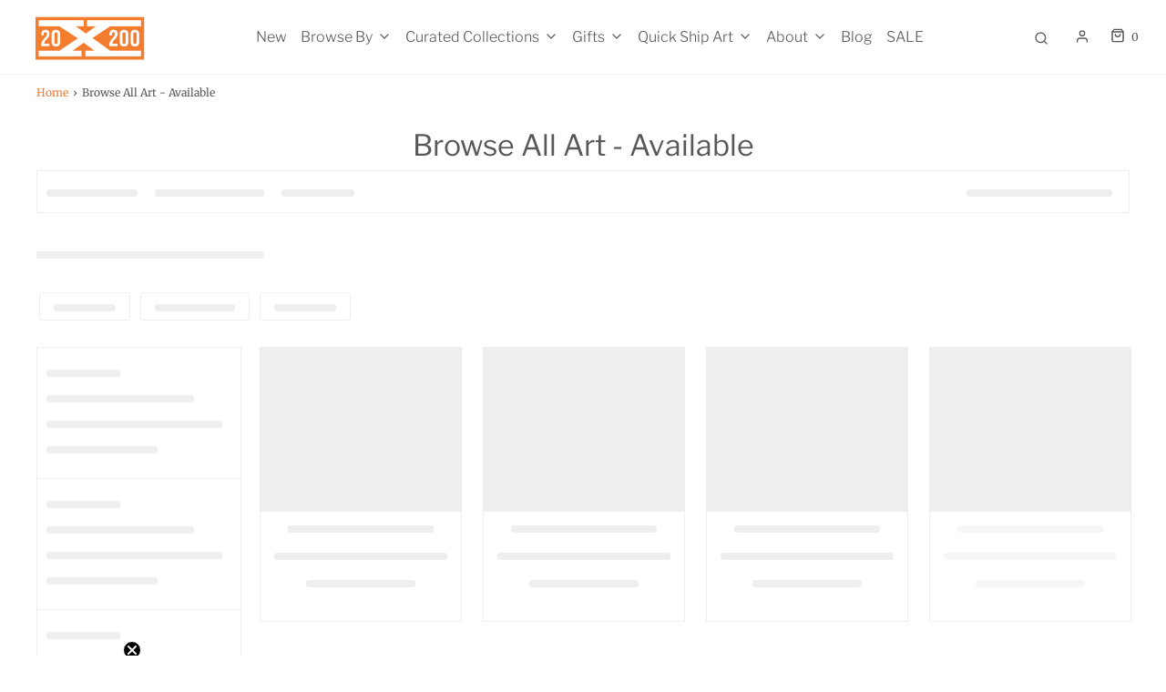

--- FILE ---
content_type: text/html; charset=utf-8
request_url: https://20x200.com/collections/all-available/green?page=3
body_size: 45265
content:
<!doctype html>
<!--[if lt IE 7 ]> <html class="no-js ie ie6" lang="en"> <![endif]-->
<!--[if IE 7 ]> <html class="no-js ie ie7" lang="en"> <![endif]-->
<!--[if IE 8 ]> <html class="no-js ie ie8" lang="en"> <![endif]-->
<!-- [if (gte IE 9)|!(IE)]><! -->
<html
  class="no-js"
  lang="en"
  data-headings-size="normal"
>
  <!-- <![endif] -->

  <head>
    <script src="https://cdnjs.cloudflare.com/ajax/libs/jquery/3.7.1/jquery.min.js"></script>
    <meta charset="utf-8">
    
    <script type="text/javascript">
      (function (c, l, a, r, i, t, y) {
        c[a] =
          c[a] ||
          function () {
            (c[a].q = c[a].q || []).push(arguments);
          };
        t = l.createElement(r);
        t.async = 1;
        t.src = 'https://www.clarity.ms/tag/' + i;
        y = l.getElementsByTagName(r)[0];
        y.parentNode.insertBefore(t, y);
      })(window, document, 'clarity', 'script', 'id5ubrgo4e');
    </script>

    <!--[if lt IE 9]> <script src="//html5shim.googlecode.com/svn/trunk/html5.js"></script> <![endif]--><link rel="preconnect" href="https://cdn.shopify.com" crossorigin>

    <script type="text/javascript">
      document.documentElement.className = document.documentElement.className.replace('no-js', 'js');
    </script>

    

    
      <meta name="viewport" content="width=device-width, initial-scale=1, shrink-to-fit=no">
    

    <!-- /snippets/social-meta-tags.liquid -->


<meta property="og:site_name" content="20x200">
<meta property="og:url" content="https://20x200.com/collections/all-available/green?page=3">
<meta property="og:title" content="Browse All Art - Available">
<meta property="og:type" content="product.group">
<meta property="og:description" content="Browse all the available art from 20x200. It&#39;s Art For Everyone starting at just $35.00.">

<meta property="og:image" content="http://20x200.com/cdn/shop/files/NewsletterSignup_v2_1_1200x1200.jpg?v=1700149549">
<meta property="og:image:alt" content="20x200">
<meta property="og:image:secure_url" content="https://20x200.com/cdn/shop/files/NewsletterSignup_v2_1_1200x1200.jpg?v=1700149549">


  <meta name="twitter:site" content="@">

<meta name="twitter:card" content="summary_large_image">
<meta name="twitter:title" content="Browse All Art - Available">
<meta name="twitter:description" content="Browse all the available art from 20x200. It&#39;s Art For Everyone starting at just $35.00.">


    <link rel="canonical" href="https://20x200.com/collections/all-available/green?page=3">

    <!-- CSS -->
    <style>
/*============================================================================
  Typography
==============================================================================*/





@font-face {
  font-family: "Libre Franklin";
  font-weight: 400;
  font-style: normal;
  font-display: swap;
  src: url("//20x200.com/cdn/fonts/libre_franklin/librefranklin_n4.a9b0508e1ffb743a0fd6d0614768959c54a27d86.woff2") format("woff2"),
       url("//20x200.com/cdn/fonts/libre_franklin/librefranklin_n4.948f6f27caf8552b1a9560176e3f14eeb2c6f202.woff") format("woff");
}

@font-face {
  font-family: Merriweather;
  font-weight: 400;
  font-style: normal;
  font-display: swap;
  src: url("//20x200.com/cdn/fonts/merriweather/merriweather_n4.349a72bc63b970a8b7f00dc33f5bda2ec52f79cc.woff2") format("woff2"),
       url("//20x200.com/cdn/fonts/merriweather/merriweather_n4.5a396c75a89c25b516c9d3cb026490795288d821.woff") format("woff");
}

@font-face {
  font-family: "Libre Franklin";
  font-weight: 300;
  font-style: normal;
  font-display: swap;
  src: url("//20x200.com/cdn/fonts/libre_franklin/librefranklin_n3.8cafdf02f3a4e5567b74224f139d214e665e34e1.woff2") format("woff2"),
       url("//20x200.com/cdn/fonts/libre_franklin/librefranklin_n3.cdf6db8de35eb51473c109b271bf04f2b0561d68.woff") format("woff");
}


  @font-face {
  font-family: Merriweather;
  font-weight: 700;
  font-style: normal;
  font-display: swap;
  src: url("//20x200.com/cdn/fonts/merriweather/merriweather_n7.19270b7a7a551caaabc4ca9d96160fde1ff78390.woff2") format("woff2"),
       url("//20x200.com/cdn/fonts/merriweather/merriweather_n7.cd38b457ece1a89976a4da2d642ece091dc8235f.woff") format("woff");
}




  @font-face {
  font-family: Merriweather;
  font-weight: 400;
  font-style: italic;
  font-display: swap;
  src: url("//20x200.com/cdn/fonts/merriweather/merriweather_i4.f5b9cf70acd5cd4d838a0ca60bf8178b62cb1301.woff2") format("woff2"),
       url("//20x200.com/cdn/fonts/merriweather/merriweather_i4.946cfa27ccfc2ba1850f3e8d4115a49e1be34578.woff") format("woff");
}




  @font-face {
  font-family: Merriweather;
  font-weight: 700;
  font-style: italic;
  font-display: swap;
  src: url("//20x200.com/cdn/fonts/merriweather/merriweather_i7.f0c0f7ed3a3954dab58b704b14a01616fb5b0c9b.woff2") format("woff2"),
       url("//20x200.com/cdn/fonts/merriweather/merriweather_i7.0563ab59ca3ecf64e1fcde02f520f39dcec40efd.woff") format("woff");
}



/*============================================================================
  #General Variables
==============================================================================*/

:root {
  --page-background: #ffffff;

  --color-primary: #585858;
  --disabled-color-primary: rgba(88, 88, 88, 0.5);
  --color-primary-opacity-05: rgba(88, 88, 88, 0.05);
  --link-color: #ed7c35;
  --active-link-color: #ed7c35;

  --button-background-color: #ed7c35;
  --button-background-hover-color: #ed7c35;
  --button-background-hover-color-lighten: #ef8b4c;
  --button-text-color: #ffffff;
  --button-border-color: rgba(255, 255, 255, 0.1);

  --sale-color: #ed7c35;
  --sale-text-color: #ffffff;
  --sale-color-faint: rgba(237, 124, 53, 0.1);
  --sold-out-color: #585858;
  --sold-out-text-color: #ffffff;

  --header-background: #ffffff;
  --header-text: #585858;
  --header-text-opacity-80: rgba(88, 88, 88, 0.8);
  --header-border-color: rgba(88, 88, 88, 0.1);
  --header-border-color-dark: rgba(88, 88, 88, 0.15);
  --header-hover-background-color: rgba(88, 88, 88, 0.1);
  --header-overlay-text: #ffffff;

  --sticky-header-background: #ffffff;
  --sticky-header-text: #585858;
  --sticky-header-border: rgba(88, 88, 88, 0.1);

  --mobile-menu-text: #363636;
  --mobile-menu-background: #ffffff;
  --mobile-menu-border-color: rgba(54, 54, 54, 0.5);

  --footer-background: #f4f2ee;
  --footer-text: #585858;
  --footer-hover-background-color: rgba(88, 88, 88, 0.1);


  --pop-up-text: #585858;
  --pop-up-background: #ffffff;

  --secondary-color: rgba(0, 0, 0, 1) !default;
  --select-padding: 5px;
  --select-radius: 2px !default;

  --border-color: rgba(88, 88, 88, 0.5);
  --border-search: rgba(88, 88, 88, 0.1);
  --border-color-subtle: rgba(88, 88, 88, 0.1);
  --border-color-subtle-darken: #4b4b4b;

  --color-scheme-light-background: #f4f2ee;
  --color-scheme-light-background-hover: rgba(244, 242, 238, 0.1);
  --color-scheme-light-text: #585858;
  --color-scheme-light-text-hover: rgba(88, 88, 88, 0.7);
  --color-scheme-light-input-hover: rgba(88, 88, 88, 0.1);
  --color-scheme-light-link: #464646;
  --color-scheme-light-link-active: #767676;

  --color-scheme-accent-background: #767676;
  --color-scheme-accent-background-hover: rgba(118, 118, 118, 0.1);
  --color-scheme-accent-text: #ffffff;
  --color-scheme-accent-text-hover: rgba(255, 255, 255, 0.7);
  --color-scheme-accent-input-hover: rgba(255, 255, 255, 0.1);
  --color-scheme-accent-link: #464646;
  --color-scheme-accent-link-active: #585858;

  --color-scheme-dark-background: #585858;
  --color-scheme-dark-background-hover: rgba(88, 88, 88, 0.1);
  --color-scheme-dark-text: #eeeeee;
  --color-scheme-dark-text-hover: rgba(238, 238, 238, 0.7);
  --color-scheme-dark-input-hover: rgba(238, 238, 238, 0.1);
  --color-scheme-dark-link: #464646;
  --color-scheme-dark-link-active: #585858;

  --header-font-stack: "Libre Franklin", sans-serif;
  --header-font-weight: 400;
  --header-font-style: normal;
  --header-font-transform: none;

  
  --header-letter-spacing: normal;
  

  --body-font-stack: Merriweather, serif;
  --body-font-weight: 400;
  --body-font-style: normal;
  --body-font-size-int: 16;
  --body-font-size: 16px;

  
    --body-small-font-size-int: 12;
    --body-small-font-size: 12px;
  

  --subheading-font-stack: "Libre Franklin", sans-serif;
  --subheading-font-weight: 300;
  --subheading-font-style: normal;
  --subheading-font-transform: none;
  --subheading-case: none;

  
  --heading-base: 34;
  --subheading-base: 14;
  --subheading-2-font-size: 16px;
  --subheading-2-line-height: 20px;
  --product-titles: 24;
  --subpage-header: 24;
  --subpage-header-px: 24px;
  --subpage-header-line-height: 34px;
  --heading-font-size: 34px;
  --heading-line-height: 44px;
  --subheading-font-size: 14px;
  --subheading-line-height: 18px;
  

  --color-image-overlay: #ffffff;
  --color-image-overlay-text: #ffffff;
  --image-overlay-opacity: calc(0 / 100);

  --flexslider-icon-eot: //20x200.com/cdn/shop/t/39/assets/flexslider-icon.eot?v=70838442330258149421698731007;
  --flexslider-icon-eot-ie: //20x200.com/cdn/shop/t/39/assets/flexslider-icon.eot%23iefix?6875;
  --flexslider-icon-woff: //20x200.com/cdn/shop/t/39/assets/flexslider-icon.eot?v=70838442330258149421698731007;
  --flexslider-icon-ttf: //20x200.com/cdn/shop/t/39/assets/flexslider-icon.eot?v=70838442330258149421698731007;
  --flexslider-icon-svg: //20x200.com/cdn/shop/t/39/assets/flexslider-icon.eot?v=70838442330258149421698731007;

  --delete-button-png: //20x200.com/cdn/shop/t/39/assets/delete.png?6875;
  --loader-svg: //20x200.com/cdn/shop/t/39/assets/loader.svg?v=119822953187440061741698731007;

  
  --mobile-menu-link-transform: none;
  --mobile-menu-link-letter-spacing: 0;
  

  
  --buttons-transform: uppercase;
  --buttons-letter-spacing: 2px;
  

  
    --button-font-family: var(--subheading-font-stack);
    --button-font-weight: var(--subheading-font-weight);
    --button-font-style: var(--subheading-font-style);
    --button-font-size: var(--subheading-font-size);
  

  
    --button-font-size-int: var(--body-font-size-int);
  

  
    --subheading-letter-spacing: normal;
  

  
    --nav-font-family: var(--subheading-font-stack);
    --nav-font-weight: var(--subheading-font-weight);
    --nav-font-style: var(--subheading-font-style);
  

  
    --nav-text-transform: none;
    --nav-letter-spacing: 0;
  

  
    --nav-font-size-int: var(--body-font-size-int);
  

  --page-width: 1200px;
  --page-width-with-padding: 1230px;
  --narrow-width-with-padding: 730px;
  --column-gap-width: 30px;
  --column-gap-width-half: 15.0px;

  --password-text-color: #000000;
  --password-error-background: #feebeb;
  --password-error-text: #7e1412;
  --password-login-background: #111111;
  --password-login-text: #b8b8b8;
  --password-btn-text: #ffffff;
  --password-btn-background: #000000;
  --password-btn-background-success: #4caf50;
  --success-color: #28a745;
  --error-color: #DC3545;
  --warning-color: #EB9247;

  /* Shop Pay Installments variables */
  --color-body: #ffffff;
  --color-bg: #ffffff;
}
</style>


    
      <link rel="preload" href="//20x200.com/cdn/shop/t/39/assets/theme-collection.min.css?v=3009079829487550361698731007" as="style">
      <link href="//20x200.com/cdn/shop/t/39/assets/theme-collection.min.css?v=3009079829487550361698731007" rel="stylesheet" type="text/css" media="all" />
    

    <link href="//20x200.com/cdn/shop/t/39/assets/custom.css?v=87619229685109277481698991091" rel="stylesheet" type="text/css" media="all" />

    

    

    
      <link rel="shortcut icon" href="//20x200.com/cdn/shop/files/20x200-favicon_2x_92d17b72-38a6-4ded-b0f4-52bfe5899a76_32x32.png?v=1613720692" type="image/png">
    

    <link rel="sitemap" type="application/xml" title="Sitemap" href="/sitemap.xml">

    <script>window.performance && window.performance.mark && window.performance.mark('shopify.content_for_header.start');</script><meta name="facebook-domain-verification" content="8hswdqboi2un7t2g8gar6mum2zxxwu">
<meta name="facebook-domain-verification" content="q1fy5bvcsxiqfy4h0xp7kffxpp8ns9">
<meta name="facebook-domain-verification" content="udjko504qtgbaabtudoogyyzn5fz8h">
<meta name="google-site-verification" content="3uQE4ECppQhe7DJ5YT-V1Tr_8KcdFagaRqHhXkDlXto">
<meta id="shopify-digital-wallet" name="shopify-digital-wallet" content="/2653475/digital_wallets/dialog">
<meta name="shopify-checkout-api-token" content="2509b2210c84dd9c8572554f11e0e541">
<meta id="in-context-paypal-metadata" data-shop-id="2653475" data-venmo-supported="false" data-environment="production" data-locale="en_US" data-paypal-v4="true" data-currency="USD">
<link rel="alternate" type="application/atom+xml" title="Feed" href="/collections/all-available/green.atom" />
<link rel="alternate" type="application/json+oembed" href="https://20x200.com/collections/all-available/green.oembed?page=3">
<script async="async" src="/checkouts/internal/preloads.js?locale=en-US"></script>
<link rel="preconnect" href="https://shop.app" crossorigin="anonymous">
<script async="async" src="https://shop.app/checkouts/internal/preloads.js?locale=en-US&shop_id=2653475" crossorigin="anonymous"></script>
<script id="apple-pay-shop-capabilities" type="application/json">{"shopId":2653475,"countryCode":"US","currencyCode":"USD","merchantCapabilities":["supports3DS"],"merchantId":"gid:\/\/shopify\/Shop\/2653475","merchantName":"20x200","requiredBillingContactFields":["postalAddress","email","phone"],"requiredShippingContactFields":["postalAddress","email","phone"],"shippingType":"shipping","supportedNetworks":["visa","masterCard","amex","discover","elo","jcb"],"total":{"type":"pending","label":"20x200","amount":"1.00"},"shopifyPaymentsEnabled":true,"supportsSubscriptions":true}</script>
<script id="shopify-features" type="application/json">{"accessToken":"2509b2210c84dd9c8572554f11e0e541","betas":["rich-media-storefront-analytics"],"domain":"20x200.com","predictiveSearch":true,"shopId":2653475,"locale":"en"}</script>
<script>var Shopify = Shopify || {};
Shopify.shop = "you-should-buy-art.myshopify.com";
Shopify.locale = "en";
Shopify.currency = {"active":"USD","rate":"1.0"};
Shopify.country = "US";
Shopify.theme = {"name":"[Progress Labs] - Production -TH-31-OCT-2023","id":121940639838,"schema_name":"Envy","schema_version":"32.0.0","theme_store_id":411,"role":"main"};
Shopify.theme.handle = "null";
Shopify.theme.style = {"id":null,"handle":null};
Shopify.cdnHost = "20x200.com/cdn";
Shopify.routes = Shopify.routes || {};
Shopify.routes.root = "/";</script>
<script type="module">!function(o){(o.Shopify=o.Shopify||{}).modules=!0}(window);</script>
<script>!function(o){function n(){var o=[];function n(){o.push(Array.prototype.slice.apply(arguments))}return n.q=o,n}var t=o.Shopify=o.Shopify||{};t.loadFeatures=n(),t.autoloadFeatures=n()}(window);</script>
<script>
  window.ShopifyPay = window.ShopifyPay || {};
  window.ShopifyPay.apiHost = "shop.app\/pay";
  window.ShopifyPay.redirectState = null;
</script>
<script id="shop-js-analytics" type="application/json">{"pageType":"collection"}</script>
<script defer="defer" async type="module" src="//20x200.com/cdn/shopifycloud/shop-js/modules/v2/client.init-shop-cart-sync_CG-L-Qzi.en.esm.js"></script>
<script defer="defer" async type="module" src="//20x200.com/cdn/shopifycloud/shop-js/modules/v2/chunk.common_B8yXDTDb.esm.js"></script>
<script type="module">
  await import("//20x200.com/cdn/shopifycloud/shop-js/modules/v2/client.init-shop-cart-sync_CG-L-Qzi.en.esm.js");
await import("//20x200.com/cdn/shopifycloud/shop-js/modules/v2/chunk.common_B8yXDTDb.esm.js");

  window.Shopify.SignInWithShop?.initShopCartSync?.({"fedCMEnabled":true,"windoidEnabled":true});

</script>
<script>
  window.Shopify = window.Shopify || {};
  if (!window.Shopify.featureAssets) window.Shopify.featureAssets = {};
  window.Shopify.featureAssets['shop-js'] = {"shop-cart-sync":["modules/v2/client.shop-cart-sync_C7TtgCZT.en.esm.js","modules/v2/chunk.common_B8yXDTDb.esm.js"],"shop-button":["modules/v2/client.shop-button_aOcg-RjH.en.esm.js","modules/v2/chunk.common_B8yXDTDb.esm.js"],"init-fed-cm":["modules/v2/client.init-fed-cm_DGh7x7ZX.en.esm.js","modules/v2/chunk.common_B8yXDTDb.esm.js"],"init-windoid":["modules/v2/client.init-windoid_C5PxDKWE.en.esm.js","modules/v2/chunk.common_B8yXDTDb.esm.js"],"init-shop-email-lookup-coordinator":["modules/v2/client.init-shop-email-lookup-coordinator_D-37GF_a.en.esm.js","modules/v2/chunk.common_B8yXDTDb.esm.js"],"shop-cash-offers":["modules/v2/client.shop-cash-offers_DkchToOx.en.esm.js","modules/v2/chunk.common_B8yXDTDb.esm.js","modules/v2/chunk.modal_dvVUSHam.esm.js"],"init-shop-cart-sync":["modules/v2/client.init-shop-cart-sync_CG-L-Qzi.en.esm.js","modules/v2/chunk.common_B8yXDTDb.esm.js"],"shop-toast-manager":["modules/v2/client.shop-toast-manager_BmSBWum3.en.esm.js","modules/v2/chunk.common_B8yXDTDb.esm.js"],"pay-button":["modules/v2/client.pay-button_Cw45D1uM.en.esm.js","modules/v2/chunk.common_B8yXDTDb.esm.js"],"avatar":["modules/v2/client.avatar_BTnouDA3.en.esm.js"],"shop-login-button":["modules/v2/client.shop-login-button_DrVPCwAQ.en.esm.js","modules/v2/chunk.common_B8yXDTDb.esm.js","modules/v2/chunk.modal_dvVUSHam.esm.js"],"init-customer-accounts":["modules/v2/client.init-customer-accounts_BNYsaOzg.en.esm.js","modules/v2/client.shop-login-button_DrVPCwAQ.en.esm.js","modules/v2/chunk.common_B8yXDTDb.esm.js","modules/v2/chunk.modal_dvVUSHam.esm.js"],"init-customer-accounts-sign-up":["modules/v2/client.init-customer-accounts-sign-up_pIEGEpjr.en.esm.js","modules/v2/client.shop-login-button_DrVPCwAQ.en.esm.js","modules/v2/chunk.common_B8yXDTDb.esm.js","modules/v2/chunk.modal_dvVUSHam.esm.js"],"init-shop-for-new-customer-accounts":["modules/v2/client.init-shop-for-new-customer-accounts_BIu2e6le.en.esm.js","modules/v2/client.shop-login-button_DrVPCwAQ.en.esm.js","modules/v2/chunk.common_B8yXDTDb.esm.js","modules/v2/chunk.modal_dvVUSHam.esm.js"],"shop-follow-button":["modules/v2/client.shop-follow-button_B6YY9G4U.en.esm.js","modules/v2/chunk.common_B8yXDTDb.esm.js","modules/v2/chunk.modal_dvVUSHam.esm.js"],"lead-capture":["modules/v2/client.lead-capture_o2hOda6W.en.esm.js","modules/v2/chunk.common_B8yXDTDb.esm.js","modules/v2/chunk.modal_dvVUSHam.esm.js"],"checkout-modal":["modules/v2/client.checkout-modal_NoX7b1qq.en.esm.js","modules/v2/chunk.common_B8yXDTDb.esm.js","modules/v2/chunk.modal_dvVUSHam.esm.js"],"shop-login":["modules/v2/client.shop-login_DA8-MZ-E.en.esm.js","modules/v2/chunk.common_B8yXDTDb.esm.js","modules/v2/chunk.modal_dvVUSHam.esm.js"],"payment-terms":["modules/v2/client.payment-terms_BFsudFhJ.en.esm.js","modules/v2/chunk.common_B8yXDTDb.esm.js","modules/v2/chunk.modal_dvVUSHam.esm.js"]};
</script>
<script>(function() {
  var isLoaded = false;
  function asyncLoad() {
    if (isLoaded) return;
    isLoaded = true;
    var urls = ["\/\/cdn.shopify.com\/proxy\/bc6a23e13bd37f95546dad941b50acb54d13fab72192784113fac5a2b24d7157\/shopify-script-tags.s3.eu-west-1.amazonaws.com\/smartseo\/instantpage.js?shop=you-should-buy-art.myshopify.com\u0026sp-cache-control=cHVibGljLCBtYXgtYWdlPTkwMA","https:\/\/shopify-widget.route.com\/shopify.widget.js?shop=you-should-buy-art.myshopify.com","https:\/\/searchanise-ef84.kxcdn.com\/widgets\/shopify\/init.js?a=9L6F0D9J2E\u0026shop=you-should-buy-art.myshopify.com"];
    for (var i = 0; i < urls.length; i++) {
      var s = document.createElement('script');
      s.type = 'text/javascript';
      s.async = true;
      s.src = urls[i];
      var x = document.getElementsByTagName('script')[0];
      x.parentNode.insertBefore(s, x);
    }
  };
  if(window.attachEvent) {
    window.attachEvent('onload', asyncLoad);
  } else {
    window.addEventListener('load', asyncLoad, false);
  }
})();</script>
<script id="__st">var __st={"a":2653475,"offset":-18000,"reqid":"87e394a3-0852-4ebd-9002-17f2db0cbf68-1767843565","pageurl":"20x200.com\/collections\/all-available\/green?page=3","u":"c38b972ed6aa","p":"collection","rtyp":"collection","rid":29724068};</script>
<script>window.ShopifyPaypalV4VisibilityTracking = true;</script>
<script id="captcha-bootstrap">!function(){'use strict';const t='contact',e='account',n='new_comment',o=[[t,t],['blogs',n],['comments',n],[t,'customer']],c=[[e,'customer_login'],[e,'guest_login'],[e,'recover_customer_password'],[e,'create_customer']],r=t=>t.map((([t,e])=>`form[action*='/${t}']:not([data-nocaptcha='true']) input[name='form_type'][value='${e}']`)).join(','),a=t=>()=>t?[...document.querySelectorAll(t)].map((t=>t.form)):[];function s(){const t=[...o],e=r(t);return a(e)}const i='password',u='form_key',d=['recaptcha-v3-token','g-recaptcha-response','h-captcha-response',i],f=()=>{try{return window.sessionStorage}catch{return}},m='__shopify_v',_=t=>t.elements[u];function p(t,e,n=!1){try{const o=window.sessionStorage,c=JSON.parse(o.getItem(e)),{data:r}=function(t){const{data:e,action:n}=t;return t[m]||n?{data:e,action:n}:{data:t,action:n}}(c);for(const[e,n]of Object.entries(r))t.elements[e]&&(t.elements[e].value=n);n&&o.removeItem(e)}catch(o){console.error('form repopulation failed',{error:o})}}const l='form_type',E='cptcha';function T(t){t.dataset[E]=!0}const w=window,h=w.document,L='Shopify',v='ce_forms',y='captcha';let A=!1;((t,e)=>{const n=(g='f06e6c50-85a8-45c8-87d0-21a2b65856fe',I='https://cdn.shopify.com/shopifycloud/storefront-forms-hcaptcha/ce_storefront_forms_captcha_hcaptcha.v1.5.2.iife.js',D={infoText:'Protected by hCaptcha',privacyText:'Privacy',termsText:'Terms'},(t,e,n)=>{const o=w[L][v],c=o.bindForm;if(c)return c(t,g,e,D).then(n);var r;o.q.push([[t,g,e,D],n]),r=I,A||(h.body.append(Object.assign(h.createElement('script'),{id:'captcha-provider',async:!0,src:r})),A=!0)});var g,I,D;w[L]=w[L]||{},w[L][v]=w[L][v]||{},w[L][v].q=[],w[L][y]=w[L][y]||{},w[L][y].protect=function(t,e){n(t,void 0,e),T(t)},Object.freeze(w[L][y]),function(t,e,n,w,h,L){const[v,y,A,g]=function(t,e,n){const i=e?o:[],u=t?c:[],d=[...i,...u],f=r(d),m=r(i),_=r(d.filter((([t,e])=>n.includes(e))));return[a(f),a(m),a(_),s()]}(w,h,L),I=t=>{const e=t.target;return e instanceof HTMLFormElement?e:e&&e.form},D=t=>v().includes(t);t.addEventListener('submit',(t=>{const e=I(t);if(!e)return;const n=D(e)&&!e.dataset.hcaptchaBound&&!e.dataset.recaptchaBound,o=_(e),c=g().includes(e)&&(!o||!o.value);(n||c)&&t.preventDefault(),c&&!n&&(function(t){try{if(!f())return;!function(t){const e=f();if(!e)return;const n=_(t);if(!n)return;const o=n.value;o&&e.removeItem(o)}(t);const e=Array.from(Array(32),(()=>Math.random().toString(36)[2])).join('');!function(t,e){_(t)||t.append(Object.assign(document.createElement('input'),{type:'hidden',name:u})),t.elements[u].value=e}(t,e),function(t,e){const n=f();if(!n)return;const o=[...t.querySelectorAll(`input[type='${i}']`)].map((({name:t})=>t)),c=[...d,...o],r={};for(const[a,s]of new FormData(t).entries())c.includes(a)||(r[a]=s);n.setItem(e,JSON.stringify({[m]:1,action:t.action,data:r}))}(t,e)}catch(e){console.error('failed to persist form',e)}}(e),e.submit())}));const S=(t,e)=>{t&&!t.dataset[E]&&(n(t,e.some((e=>e===t))),T(t))};for(const o of['focusin','change'])t.addEventListener(o,(t=>{const e=I(t);D(e)&&S(e,y())}));const B=e.get('form_key'),M=e.get(l),P=B&&M;t.addEventListener('DOMContentLoaded',(()=>{const t=y();if(P)for(const e of t)e.elements[l].value===M&&p(e,B);[...new Set([...A(),...v().filter((t=>'true'===t.dataset.shopifyCaptcha))])].forEach((e=>S(e,t)))}))}(h,new URLSearchParams(w.location.search),n,t,e,['guest_login'])})(!0,!0)}();</script>
<script integrity="sha256-4kQ18oKyAcykRKYeNunJcIwy7WH5gtpwJnB7kiuLZ1E=" data-source-attribution="shopify.loadfeatures" defer="defer" src="//20x200.com/cdn/shopifycloud/storefront/assets/storefront/load_feature-a0a9edcb.js" crossorigin="anonymous"></script>
<script crossorigin="anonymous" defer="defer" src="//20x200.com/cdn/shopifycloud/storefront/assets/shopify_pay/storefront-65b4c6d7.js?v=20250812"></script>
<script data-source-attribution="shopify.dynamic_checkout.dynamic.init">var Shopify=Shopify||{};Shopify.PaymentButton=Shopify.PaymentButton||{isStorefrontPortableWallets:!0,init:function(){window.Shopify.PaymentButton.init=function(){};var t=document.createElement("script");t.src="https://20x200.com/cdn/shopifycloud/portable-wallets/latest/portable-wallets.en.js",t.type="module",document.head.appendChild(t)}};
</script>
<script data-source-attribution="shopify.dynamic_checkout.buyer_consent">
  function portableWalletsHideBuyerConsent(e){var t=document.getElementById("shopify-buyer-consent"),n=document.getElementById("shopify-subscription-policy-button");t&&n&&(t.classList.add("hidden"),t.setAttribute("aria-hidden","true"),n.removeEventListener("click",e))}function portableWalletsShowBuyerConsent(e){var t=document.getElementById("shopify-buyer-consent"),n=document.getElementById("shopify-subscription-policy-button");t&&n&&(t.classList.remove("hidden"),t.removeAttribute("aria-hidden"),n.addEventListener("click",e))}window.Shopify?.PaymentButton&&(window.Shopify.PaymentButton.hideBuyerConsent=portableWalletsHideBuyerConsent,window.Shopify.PaymentButton.showBuyerConsent=portableWalletsShowBuyerConsent);
</script>
<script data-source-attribution="shopify.dynamic_checkout.cart.bootstrap">document.addEventListener("DOMContentLoaded",(function(){function t(){return document.querySelector("shopify-accelerated-checkout-cart, shopify-accelerated-checkout")}if(t())Shopify.PaymentButton.init();else{new MutationObserver((function(e,n){t()&&(Shopify.PaymentButton.init(),n.disconnect())})).observe(document.body,{childList:!0,subtree:!0})}}));
</script>
<script id='scb4127' type='text/javascript' async='' src='https://20x200.com/cdn/shopifycloud/privacy-banner/storefront-banner.js'></script><link id="shopify-accelerated-checkout-styles" rel="stylesheet" media="screen" href="https://20x200.com/cdn/shopifycloud/portable-wallets/latest/accelerated-checkout-backwards-compat.css" crossorigin="anonymous">
<style id="shopify-accelerated-checkout-cart">
        #shopify-buyer-consent {
  margin-top: 1em;
  display: inline-block;
  width: 100%;
}

#shopify-buyer-consent.hidden {
  display: none;
}

#shopify-subscription-policy-button {
  background: none;
  border: none;
  padding: 0;
  text-decoration: underline;
  font-size: inherit;
  cursor: pointer;
}

#shopify-subscription-policy-button::before {
  box-shadow: none;
}

      </style>

<script>window.performance && window.performance.mark && window.performance.mark('shopify.content_for_header.end');</script>

    <script type="text/javascript">
      window.wetheme = {
        name: 'Envy',
        webcomponentRegistry: {
          registry: {},
          checkScriptLoaded: function (key) {
            return window.wetheme.webcomponentRegistry.registry[key] ? true : false;
          },
          register: function (registration) {
            if (!window.wetheme.webcomponentRegistry.checkScriptLoaded(registration.key)) {
              window.wetheme.webcomponentRegistry.registry[registration.key] = registration;
            }
          },
        },
      };
    </script>

    

    
    <link rel="stylesheet" href="https://cdn.jsdelivr.net/npm/swiper@10/swiper-bundle.min.css">

    
    <script src="https://www.dwin1.com/54345.js" type="text/javascript" defer="defer"></script>
  
  






<!-- BEGIN app block: shopify://apps/smart-seo/blocks/smartseo/7b0a6064-ca2e-4392-9a1d-8c43c942357b --><meta name="smart-seo-integrated" content="true" /><!-- metatagsSavedToSEOFields:  --><!-- BEGIN app snippet: smartseo.collection.metatags --><!-- collection_seo_template_metafield:  --><title>Available Art</title>
<meta name="description" content="Browse all the available art from 20x200. It&#39;s Art For Everyone starting at just $35.00." />
<meta name="smartseo-timestamp" content="0" /><!-- END app snippet --><!-- BEGIN app snippet: smartseo.no.index -->





<!-- END app snippet --><!-- END app block --><!-- BEGIN app block: shopify://apps/klaviyo-email-marketing-sms/blocks/klaviyo-onsite-embed/2632fe16-c075-4321-a88b-50b567f42507 -->












  <script async src="https://static.klaviyo.com/onsite/js/VGQ5jM/klaviyo.js?company_id=VGQ5jM"></script>
  <script>!function(){if(!window.klaviyo){window._klOnsite=window._klOnsite||[];try{window.klaviyo=new Proxy({},{get:function(n,i){return"push"===i?function(){var n;(n=window._klOnsite).push.apply(n,arguments)}:function(){for(var n=arguments.length,o=new Array(n),w=0;w<n;w++)o[w]=arguments[w];var t="function"==typeof o[o.length-1]?o.pop():void 0,e=new Promise((function(n){window._klOnsite.push([i].concat(o,[function(i){t&&t(i),n(i)}]))}));return e}}})}catch(n){window.klaviyo=window.klaviyo||[],window.klaviyo.push=function(){var n;(n=window._klOnsite).push.apply(n,arguments)}}}}();</script>

  




  <script>
    window.klaviyoReviewsProductDesignMode = false
  </script>







<!-- END app block --><link href="https://monorail-edge.shopifysvc.com" rel="dns-prefetch">
<script>(function(){if ("sendBeacon" in navigator && "performance" in window) {try {var session_token_from_headers = performance.getEntriesByType('navigation')[0].serverTiming.find(x => x.name == '_s').description;} catch {var session_token_from_headers = undefined;}var session_cookie_matches = document.cookie.match(/_shopify_s=([^;]*)/);var session_token_from_cookie = session_cookie_matches && session_cookie_matches.length === 2 ? session_cookie_matches[1] : "";var session_token = session_token_from_headers || session_token_from_cookie || "";function handle_abandonment_event(e) {var entries = performance.getEntries().filter(function(entry) {return /monorail-edge.shopifysvc.com/.test(entry.name);});if (!window.abandonment_tracked && entries.length === 0) {window.abandonment_tracked = true;var currentMs = Date.now();var navigation_start = performance.timing.navigationStart;var payload = {shop_id: 2653475,url: window.location.href,navigation_start,duration: currentMs - navigation_start,session_token,page_type: "collection"};window.navigator.sendBeacon("https://monorail-edge.shopifysvc.com/v1/produce", JSON.stringify({schema_id: "online_store_buyer_site_abandonment/1.1",payload: payload,metadata: {event_created_at_ms: currentMs,event_sent_at_ms: currentMs}}));}}window.addEventListener('pagehide', handle_abandonment_event);}}());</script>
<script id="web-pixels-manager-setup">(function e(e,d,r,n,o){if(void 0===o&&(o={}),!Boolean(null===(a=null===(i=window.Shopify)||void 0===i?void 0:i.analytics)||void 0===a?void 0:a.replayQueue)){var i,a;window.Shopify=window.Shopify||{};var t=window.Shopify;t.analytics=t.analytics||{};var s=t.analytics;s.replayQueue=[],s.publish=function(e,d,r){return s.replayQueue.push([e,d,r]),!0};try{self.performance.mark("wpm:start")}catch(e){}var l=function(){var e={modern:/Edge?\/(1{2}[4-9]|1[2-9]\d|[2-9]\d{2}|\d{4,})\.\d+(\.\d+|)|Firefox\/(1{2}[4-9]|1[2-9]\d|[2-9]\d{2}|\d{4,})\.\d+(\.\d+|)|Chrom(ium|e)\/(9{2}|\d{3,})\.\d+(\.\d+|)|(Maci|X1{2}).+ Version\/(15\.\d+|(1[6-9]|[2-9]\d|\d{3,})\.\d+)([,.]\d+|)( \(\w+\)|)( Mobile\/\w+|) Safari\/|Chrome.+OPR\/(9{2}|\d{3,})\.\d+\.\d+|(CPU[ +]OS|iPhone[ +]OS|CPU[ +]iPhone|CPU IPhone OS|CPU iPad OS)[ +]+(15[._]\d+|(1[6-9]|[2-9]\d|\d{3,})[._]\d+)([._]\d+|)|Android:?[ /-](13[3-9]|1[4-9]\d|[2-9]\d{2}|\d{4,})(\.\d+|)(\.\d+|)|Android.+Firefox\/(13[5-9]|1[4-9]\d|[2-9]\d{2}|\d{4,})\.\d+(\.\d+|)|Android.+Chrom(ium|e)\/(13[3-9]|1[4-9]\d|[2-9]\d{2}|\d{4,})\.\d+(\.\d+|)|SamsungBrowser\/([2-9]\d|\d{3,})\.\d+/,legacy:/Edge?\/(1[6-9]|[2-9]\d|\d{3,})\.\d+(\.\d+|)|Firefox\/(5[4-9]|[6-9]\d|\d{3,})\.\d+(\.\d+|)|Chrom(ium|e)\/(5[1-9]|[6-9]\d|\d{3,})\.\d+(\.\d+|)([\d.]+$|.*Safari\/(?![\d.]+ Edge\/[\d.]+$))|(Maci|X1{2}).+ Version\/(10\.\d+|(1[1-9]|[2-9]\d|\d{3,})\.\d+)([,.]\d+|)( \(\w+\)|)( Mobile\/\w+|) Safari\/|Chrome.+OPR\/(3[89]|[4-9]\d|\d{3,})\.\d+\.\d+|(CPU[ +]OS|iPhone[ +]OS|CPU[ +]iPhone|CPU IPhone OS|CPU iPad OS)[ +]+(10[._]\d+|(1[1-9]|[2-9]\d|\d{3,})[._]\d+)([._]\d+|)|Android:?[ /-](13[3-9]|1[4-9]\d|[2-9]\d{2}|\d{4,})(\.\d+|)(\.\d+|)|Mobile Safari.+OPR\/([89]\d|\d{3,})\.\d+\.\d+|Android.+Firefox\/(13[5-9]|1[4-9]\d|[2-9]\d{2}|\d{4,})\.\d+(\.\d+|)|Android.+Chrom(ium|e)\/(13[3-9]|1[4-9]\d|[2-9]\d{2}|\d{4,})\.\d+(\.\d+|)|Android.+(UC? ?Browser|UCWEB|U3)[ /]?(15\.([5-9]|\d{2,})|(1[6-9]|[2-9]\d|\d{3,})\.\d+)\.\d+|SamsungBrowser\/(5\.\d+|([6-9]|\d{2,})\.\d+)|Android.+MQ{2}Browser\/(14(\.(9|\d{2,})|)|(1[5-9]|[2-9]\d|\d{3,})(\.\d+|))(\.\d+|)|K[Aa][Ii]OS\/(3\.\d+|([4-9]|\d{2,})\.\d+)(\.\d+|)/},d=e.modern,r=e.legacy,n=navigator.userAgent;return n.match(d)?"modern":n.match(r)?"legacy":"unknown"}(),u="modern"===l?"modern":"legacy",c=(null!=n?n:{modern:"",legacy:""})[u],f=function(e){return[e.baseUrl,"/wpm","/b",e.hashVersion,"modern"===e.buildTarget?"m":"l",".js"].join("")}({baseUrl:d,hashVersion:r,buildTarget:u}),m=function(e){var d=e.version,r=e.bundleTarget,n=e.surface,o=e.pageUrl,i=e.monorailEndpoint;return{emit:function(e){var a=e.status,t=e.errorMsg,s=(new Date).getTime(),l=JSON.stringify({metadata:{event_sent_at_ms:s},events:[{schema_id:"web_pixels_manager_load/3.1",payload:{version:d,bundle_target:r,page_url:o,status:a,surface:n,error_msg:t},metadata:{event_created_at_ms:s}}]});if(!i)return console&&console.warn&&console.warn("[Web Pixels Manager] No Monorail endpoint provided, skipping logging."),!1;try{return self.navigator.sendBeacon.bind(self.navigator)(i,l)}catch(e){}var u=new XMLHttpRequest;try{return u.open("POST",i,!0),u.setRequestHeader("Content-Type","text/plain"),u.send(l),!0}catch(e){return console&&console.warn&&console.warn("[Web Pixels Manager] Got an unhandled error while logging to Monorail."),!1}}}}({version:r,bundleTarget:l,surface:e.surface,pageUrl:self.location.href,monorailEndpoint:e.monorailEndpoint});try{o.browserTarget=l,function(e){var d=e.src,r=e.async,n=void 0===r||r,o=e.onload,i=e.onerror,a=e.sri,t=e.scriptDataAttributes,s=void 0===t?{}:t,l=document.createElement("script"),u=document.querySelector("head"),c=document.querySelector("body");if(l.async=n,l.src=d,a&&(l.integrity=a,l.crossOrigin="anonymous"),s)for(var f in s)if(Object.prototype.hasOwnProperty.call(s,f))try{l.dataset[f]=s[f]}catch(e){}if(o&&l.addEventListener("load",o),i&&l.addEventListener("error",i),u)u.appendChild(l);else{if(!c)throw new Error("Did not find a head or body element to append the script");c.appendChild(l)}}({src:f,async:!0,onload:function(){if(!function(){var e,d;return Boolean(null===(d=null===(e=window.Shopify)||void 0===e?void 0:e.analytics)||void 0===d?void 0:d.initialized)}()){var d=window.webPixelsManager.init(e)||void 0;if(d){var r=window.Shopify.analytics;r.replayQueue.forEach((function(e){var r=e[0],n=e[1],o=e[2];d.publishCustomEvent(r,n,o)})),r.replayQueue=[],r.publish=d.publishCustomEvent,r.visitor=d.visitor,r.initialized=!0}}},onerror:function(){return m.emit({status:"failed",errorMsg:"".concat(f," has failed to load")})},sri:function(e){var d=/^sha384-[A-Za-z0-9+/=]+$/;return"string"==typeof e&&d.test(e)}(c)?c:"",scriptDataAttributes:o}),m.emit({status:"loading"})}catch(e){m.emit({status:"failed",errorMsg:(null==e?void 0:e.message)||"Unknown error"})}}})({shopId: 2653475,storefrontBaseUrl: "https://20x200.com",extensionsBaseUrl: "https://extensions.shopifycdn.com/cdn/shopifycloud/web-pixels-manager",monorailEndpoint: "https://monorail-edge.shopifysvc.com/unstable/produce_batch",surface: "storefront-renderer",enabledBetaFlags: ["2dca8a86","a0d5f9d2"],webPixelsConfigList: [{"id":"1346175070","configuration":"{\"accountID\":\"VGQ5jM\",\"webPixelConfig\":\"eyJlbmFibGVBZGRlZFRvQ2FydEV2ZW50cyI6IHRydWV9\"}","eventPayloadVersion":"v1","runtimeContext":"STRICT","scriptVersion":"524f6c1ee37bacdca7657a665bdca589","type":"APP","apiClientId":123074,"privacyPurposes":["ANALYTICS","MARKETING"],"dataSharingAdjustments":{"protectedCustomerApprovalScopes":["read_customer_address","read_customer_email","read_customer_name","read_customer_personal_data","read_customer_phone"]}},{"id":"535789662","configuration":"{\"apiKey\":\"9L6F0D9J2E\", \"host\":\"searchserverapi.com\"}","eventPayloadVersion":"v1","runtimeContext":"STRICT","scriptVersion":"5559ea45e47b67d15b30b79e7c6719da","type":"APP","apiClientId":578825,"privacyPurposes":["ANALYTICS"],"dataSharingAdjustments":{"protectedCustomerApprovalScopes":["read_customer_personal_data"]}},{"id":"353075294","configuration":"{\"config\":\"{\\\"pixel_id\\\":\\\"G-JYL1L6DPJX\\\",\\\"google_tag_ids\\\":[\\\"G-JYL1L6DPJX\\\",\\\"GT-WF77JLQ\\\"],\\\"target_country\\\":\\\"US\\\",\\\"gtag_events\\\":[{\\\"type\\\":\\\"begin_checkout\\\",\\\"action_label\\\":\\\"G-JYL1L6DPJX\\\"},{\\\"type\\\":\\\"search\\\",\\\"action_label\\\":\\\"G-JYL1L6DPJX\\\"},{\\\"type\\\":\\\"view_item\\\",\\\"action_label\\\":[\\\"G-JYL1L6DPJX\\\",\\\"MC-0D7Z2C6ZQV\\\"]},{\\\"type\\\":\\\"purchase\\\",\\\"action_label\\\":[\\\"G-JYL1L6DPJX\\\",\\\"MC-0D7Z2C6ZQV\\\"]},{\\\"type\\\":\\\"page_view\\\",\\\"action_label\\\":[\\\"G-JYL1L6DPJX\\\",\\\"MC-0D7Z2C6ZQV\\\"]},{\\\"type\\\":\\\"add_payment_info\\\",\\\"action_label\\\":\\\"G-JYL1L6DPJX\\\"},{\\\"type\\\":\\\"add_to_cart\\\",\\\"action_label\\\":\\\"G-JYL1L6DPJX\\\"}],\\\"enable_monitoring_mode\\\":false}\"}","eventPayloadVersion":"v1","runtimeContext":"OPEN","scriptVersion":"b2a88bafab3e21179ed38636efcd8a93","type":"APP","apiClientId":1780363,"privacyPurposes":[],"dataSharingAdjustments":{"protectedCustomerApprovalScopes":["read_customer_address","read_customer_email","read_customer_name","read_customer_personal_data","read_customer_phone"]}},{"id":"166953054","configuration":"{\"pixel_id\":\"425939537599909\",\"pixel_type\":\"facebook_pixel\",\"metaapp_system_user_token\":\"-\"}","eventPayloadVersion":"v1","runtimeContext":"OPEN","scriptVersion":"ca16bc87fe92b6042fbaa3acc2fbdaa6","type":"APP","apiClientId":2329312,"privacyPurposes":["ANALYTICS","MARKETING","SALE_OF_DATA"],"dataSharingAdjustments":{"protectedCustomerApprovalScopes":["read_customer_address","read_customer_email","read_customer_name","read_customer_personal_data","read_customer_phone"]}},{"id":"76513374","configuration":"{\"tagID\":\"2613342588383\"}","eventPayloadVersion":"v1","runtimeContext":"STRICT","scriptVersion":"18031546ee651571ed29edbe71a3550b","type":"APP","apiClientId":3009811,"privacyPurposes":["ANALYTICS","MARKETING","SALE_OF_DATA"],"dataSharingAdjustments":{"protectedCustomerApprovalScopes":["read_customer_address","read_customer_email","read_customer_name","read_customer_personal_data","read_customer_phone"]}},{"id":"102531166","eventPayloadVersion":"v1","runtimeContext":"LAX","scriptVersion":"1","type":"CUSTOM","privacyPurposes":["ANALYTICS"],"name":"Google Analytics tag (migrated)"},{"id":"shopify-app-pixel","configuration":"{}","eventPayloadVersion":"v1","runtimeContext":"STRICT","scriptVersion":"0450","apiClientId":"shopify-pixel","type":"APP","privacyPurposes":["ANALYTICS","MARKETING"]},{"id":"shopify-custom-pixel","eventPayloadVersion":"v1","runtimeContext":"LAX","scriptVersion":"0450","apiClientId":"shopify-pixel","type":"CUSTOM","privacyPurposes":["ANALYTICS","MARKETING"]}],isMerchantRequest: false,initData: {"shop":{"name":"20x200","paymentSettings":{"currencyCode":"USD"},"myshopifyDomain":"you-should-buy-art.myshopify.com","countryCode":"US","storefrontUrl":"https:\/\/20x200.com"},"customer":null,"cart":null,"checkout":null,"productVariants":[],"purchasingCompany":null},},"https://20x200.com/cdn","7cecd0b6w90c54c6cpe92089d5m57a67346",{"modern":"","legacy":""},{"shopId":"2653475","storefrontBaseUrl":"https:\/\/20x200.com","extensionBaseUrl":"https:\/\/extensions.shopifycdn.com\/cdn\/shopifycloud\/web-pixels-manager","surface":"storefront-renderer","enabledBetaFlags":"[\"2dca8a86\", \"a0d5f9d2\"]","isMerchantRequest":"false","hashVersion":"7cecd0b6w90c54c6cpe92089d5m57a67346","publish":"custom","events":"[[\"page_viewed\",{}],[\"collection_viewed\",{\"collection\":{\"id\":\"29724068\",\"title\":\"Browse All Art - Available\",\"productVariants\":[{\"price\":{\"amount\":40.0,\"currencyCode\":\"USD\"},\"product\":{\"title\":\"Plate 22, Sheet 6, Ancient Courses Mississippi River Meander Belt\",\"vendor\":\"Harold Fisk\",\"id\":\"359895425\",\"untranslatedTitle\":\"Plate 22, Sheet 6, Ancient Courses Mississippi River Meander Belt\",\"url\":\"\/products\/plate-22-sheet-6-ancient-courses-mississippi-river-meander-belt\",\"type\":\"Fine Art\"},\"id\":\"913642277\",\"image\":{\"src\":\"\/\/20x200.com\/cdn\/shop\/files\/eBJUeTMns7M21PDQaIkSbjs2CO91hX2LirqZqapDPOE.jpg?v=1683229935\"},\"sku\":\"6405\",\"title\":\"10\\\"x7\\\"\",\"untranslatedTitle\":\"10\\\"x7\\\"\"},{\"price\":{\"amount\":40.0,\"currencyCode\":\"USD\"},\"product\":{\"title\":\"Plate 22, Sheet 7, Ancient Courses Mississippi River Meander Belt\",\"vendor\":\"Harold Fisk\",\"id\":\"359902341\",\"untranslatedTitle\":\"Plate 22, Sheet 7, Ancient Courses Mississippi River Meander Belt\",\"url\":\"\/products\/plate-22-sheet-7-ancient-courses-mississippi-river-meander-belt\",\"type\":\"Fine Art\"},\"id\":\"913673009\",\"image\":{\"src\":\"\/\/20x200.com\/cdn\/shop\/files\/f-NXa1SuTjBOOrcc2TFQtQx0RpCQuUp2_KEf0GUlf-w.jpg?v=1683229905\"},\"sku\":\"6410\",\"title\":\"10\\\"x7\\\"\",\"untranslatedTitle\":\"10\\\"x7\\\"\"},{\"price\":{\"amount\":40.0,\"currencyCode\":\"USD\"},\"product\":{\"title\":\"Cemetery Rd, 3169-3327, Viewmont, NY\",\"vendor\":\"Pete Mauney\",\"id\":\"358409661\",\"untranslatedTitle\":\"Cemetery Rd, 3169-3327, Viewmont, NY\",\"url\":\"\/products\/cemetery-rd-3169-3327-viewmont-ny\",\"type\":\"Photography\"},\"id\":\"906122881\",\"image\":{\"src\":\"\/\/20x200.com\/cdn\/shop\/files\/m5Y4_e1Udig3ZuJjvmIIXXNZ9mTRzZwk4d1b0n-5g10.jpg?v=1683230678\"},\"sku\":\"6400\",\"title\":\"8\\\"x10\\\"\",\"untranslatedTitle\":\"8\\\"x10\\\"\"},{\"price\":{\"amount\":40.0,\"currencyCode\":\"USD\"},\"product\":{\"title\":\"Opuntia\",\"vendor\":\"Jessica Zollman\",\"id\":\"1720185988\",\"untranslatedTitle\":\"Opuntia\",\"url\":\"\/products\/opuntia\",\"type\":\"Photography\"},\"id\":\"6053241860\",\"image\":{\"src\":\"\/\/20x200.com\/cdn\/shop\/files\/InstallShots_SQ_26.png?v=1744128803\"},\"sku\":\"6742\",\"title\":\"8\\\"x10\\\"\",\"untranslatedTitle\":\"8\\\"x10\\\"\"},{\"price\":{\"amount\":75.0,\"currencyCode\":\"USD\"},\"product\":{\"title\":\"Apres Grande 12\",\"vendor\":\"Christian Chaize\",\"id\":\"158875447\",\"untranslatedTitle\":\"Apres Grande 12\",\"url\":\"\/products\/christian-chaize-apres-grande-12\",\"type\":\"Photography\"},\"id\":\"363779141\",\"image\":{\"src\":\"\/\/20x200.com\/cdn\/shop\/files\/JJN0NVfWYfQW646_gdzvZLmk6WtgbwJpfwP0MTu1vhg.jpg?v=1683230941\"},\"sku\":\"4789\",\"title\":\"11\\\"x11\\\"\",\"untranslatedTitle\":\"11\\\"x11\\\"\"},{\"price\":{\"amount\":40.0,\"currencyCode\":\"USD\"},\"product\":{\"title\":\"Resist.\",\"vendor\":\"Edel Rodriguez\",\"id\":\"8729974033\",\"untranslatedTitle\":\"Resist.\",\"url\":\"\/products\/resist\",\"type\":\"Fine Art\"},\"id\":\"30902971793\",\"image\":{\"src\":\"\/\/20x200.com\/cdn\/shop\/files\/AH3xpfMTHtL3-Yv1Ttw-uPHKcdh59OX2OqgdpSQS1Nc.png?v=1683228601\"},\"sku\":\"7237\",\"title\":\"10\\\"x8\\\"\",\"untranslatedTitle\":\"10\\\"x8\\\"\"},{\"price\":{\"amount\":85.0,\"currencyCode\":\"USD\"},\"product\":{\"title\":\"Untitled (Santa Barbara) (2009)\",\"vendor\":\"Liz Kuball\",\"id\":\"159145229\",\"untranslatedTitle\":\"Untitled (Santa Barbara) (2009)\",\"url\":\"\/products\/liz-kuball-untitled-santa-barbara-2009\",\"type\":\"Photography\"},\"id\":\"364374677\",\"image\":{\"src\":\"\/\/20x200.com\/cdn\/shop\/files\/WAAgQcKnUqxS74j2dMMV1qloGlGGgmt3PoJtuEvwTTg.jpg?v=1683228838\"},\"sku\":\"2573\",\"title\":\"11\\\"x14\\\"\",\"untranslatedTitle\":\"11\\\"x14\\\"\"},{\"price\":{\"amount\":40.0,\"currencyCode\":\"USD\"},\"product\":{\"title\":\"Torus Cutaway AC75-1086-1 5725\",\"vendor\":\"Space Editions\",\"id\":\"357811857\",\"untranslatedTitle\":\"Torus Cutaway AC75-1086-1 5725\",\"url\":\"\/products\/torus-cutaway-ac75-1086-1-5725\",\"type\":\"Fine Art\"},\"id\":\"903027049\",\"image\":{\"src\":\"\/\/20x200.com\/cdn\/shop\/files\/hBu-FVqsuFii55Psw7VVhrf99nqz4BcjuTCjgQ9b0m0.jpg?v=1683230058\"},\"sku\":\"6387\",\"title\":\"8\\\"x10\\\"\",\"untranslatedTitle\":\"8\\\"x10\\\"\"},{\"price\":{\"amount\":40.0,\"currencyCode\":\"USD\"},\"product\":{\"title\":\"Can You Imagine\",\"vendor\":\"Trey Speegle\",\"id\":\"159323407\",\"untranslatedTitle\":\"Can You Imagine\",\"url\":\"\/products\/trey-speegle-can-you-imagine\",\"type\":\"Fine Art\"},\"id\":\"364869295\",\"image\":{\"src\":\"\/\/20x200.com\/cdn\/shop\/files\/InstallShots_SQ_9_044a9888-9681-40aa-bdf3-5cfde7b3c003.png?v=1745852074\"},\"sku\":\"2298\",\"title\":\"8\\\"x10\\\"\",\"untranslatedTitle\":\"8\\\"x10\\\"\"},{\"price\":{\"amount\":40.0,\"currencyCode\":\"USD\"},\"product\":{\"title\":\"Gone!\",\"vendor\":\"Mark Ulriksen\",\"id\":\"159148013\",\"untranslatedTitle\":\"Gone!\",\"url\":\"\/products\/mark-ulriksen-gone\",\"type\":\"Fine Art\"},\"id\":\"364381753\",\"image\":{\"src\":\"\/\/20x200.com\/cdn\/shop\/files\/rkszS-fVeA0Ak8ZwM4qGq5fPkNtmovivd6uP6b1ModY.jpg?v=1683229487\"},\"sku\":\"5817\",\"title\":\"8.5\\\"x11\\\"\",\"untranslatedTitle\":\"8.5\\\"x11\\\"\"},{\"price\":{\"amount\":40.0,\"currencyCode\":\"USD\"},\"product\":{\"title\":\"Montgomery St, 2225-2303, Tivoli, NY\",\"vendor\":\"Pete Mauney\",\"id\":\"358406577\",\"untranslatedTitle\":\"Montgomery St, 2225-2303, Tivoli, NY\",\"url\":\"\/products\/montgomery-st-2225-2303-tivoli-ny\",\"type\":\"Photography\"},\"id\":\"906113889\",\"image\":{\"src\":\"\/\/20x200.com\/cdn\/shop\/files\/jKz0Hl0e9cHjjr4QNEiK_CmXrshLHyP4-HwKOAOFXA.jpg?v=1683230936\"},\"sku\":\"6395\",\"title\":\"8\\\"x10\\\"\",\"untranslatedTitle\":\"8\\\"x10\\\"\"},{\"price\":{\"amount\":40.0,\"currencyCode\":\"USD\"},\"product\":{\"title\":\"The Catalogue of Imaginary Beings, Plate No.42\",\"vendor\":\"Johanna Goodman\",\"id\":\"9310872913\",\"untranslatedTitle\":\"The Catalogue of Imaginary Beings, Plate No.42\",\"url\":\"\/products\/the-catalogue-of-imaginary-beings-plate-no-42\",\"type\":\"Fine Art\"},\"id\":\"33881906641\",\"image\":{\"src\":\"\/\/20x200.com\/cdn\/shop\/files\/8DLv9ocPv9pYPekUnrEXQOW5b6FXz5PsN83tuuk4qTs.png?v=1683229297\"},\"sku\":\"7284\",\"title\":\"10\\\"x8\\\"\",\"untranslatedTitle\":\"10\\\"x8\\\"\"},{\"price\":{\"amount\":40.0,\"currencyCode\":\"USD\"},\"product\":{\"title\":\"Response to Print of Kudzu, Texas\",\"vendor\":\"Laura Plageman\",\"id\":\"159144583\",\"untranslatedTitle\":\"Response to Print of Kudzu, Texas\",\"url\":\"\/products\/laura-plageman-response-to-print-of-kudzu\",\"type\":\"Photography\"},\"id\":\"364372777\",\"image\":{\"src\":\"\/\/20x200.com\/cdn\/shop\/files\/r5Ys9UbfAHmWR0tAJHyHXeE7hKWONrng_95Wd-mg1Nc.jpg?v=1683230303\"},\"sku\":\"5112\",\"title\":\"8\\\"x10\\\"\",\"untranslatedTitle\":\"8\\\"x10\\\"\"},{\"price\":{\"amount\":40.0,\"currencyCode\":\"USD\"},\"product\":{\"title\":\"Typical Cows\",\"vendor\":\"Vintage Editions\",\"id\":\"1904726212\",\"untranslatedTitle\":\"Typical Cows\",\"url\":\"\/products\/typical-cows\",\"type\":\"Fine Art\"},\"id\":\"6842886980\",\"image\":{\"src\":\"\/\/20x200.com\/cdn\/shop\/files\/A5CTWjNLQuANNbGIX9di969XFKFGWLwn7UUF2PCIzOQ.png?v=1683230842\"},\"sku\":\"6771\",\"title\":\"10\\\"x8\\\"\",\"untranslatedTitle\":\"10\\\"x8\\\"\"},{\"price\":{\"amount\":40.0,\"currencyCode\":\"USD\"},\"product\":{\"title\":\"Trailer Flash\",\"vendor\":\"Leah Giberson\",\"id\":\"4790664900\",\"untranslatedTitle\":\"Trailer Flash\",\"url\":\"\/products\/trailer-flash\",\"type\":\"Fine Art\"},\"id\":\"17922761924\",\"image\":{\"src\":\"\/\/20x200.com\/cdn\/shop\/files\/DpdlI3RPxytzFXxH63uar1Jvjqjtb98L1j0_7gjYFGg.png?v=1683230093\"},\"sku\":\"6954\",\"title\":\"8\\\"x10\\\"\",\"untranslatedTitle\":\"8\\\"x10\\\"\"},{\"price\":{\"amount\":40.0,\"currencyCode\":\"USD\"},\"product\":{\"title\":\"Asakusa ricefields and Torinomachi Festival\",\"vendor\":\"Utagawa Hiroshige\",\"id\":\"4582864708\",\"untranslatedTitle\":\"Asakusa ricefields and Torinomachi Festival\",\"url\":\"\/products\/asakusa-ricefields-and-torinomachi-festival\",\"type\":\"Fine Art\"},\"id\":\"16692227140\",\"image\":{\"src\":\"\/\/20x200.com\/cdn\/shop\/files\/KJgwvdSbU5QPW3XsUbZ3BZ7aOWd19mAt82SlhcOxzKY.png?v=1683230655\"},\"sku\":\"6926\",\"title\":\"10\\\"x8\\\"\",\"untranslatedTitle\":\"10\\\"x8\\\"\"},{\"price\":{\"amount\":40.0,\"currencyCode\":\"USD\"},\"product\":{\"title\":\"Columbus Circle\",\"vendor\":\"Joseph O. Holmes\",\"id\":\"383875596\",\"untranslatedTitle\":\"Columbus Circle\",\"url\":\"\/products\/columbus-circle\",\"type\":\"Photography\"},\"id\":\"1019965424\",\"image\":{\"src\":\"\/\/20x200.com\/cdn\/shop\/files\/FrEsGGlGtCiyJeDEn_t4o1n7BlWH2DbdhtG75AsUmeE.jpg?v=1683230757\"},\"sku\":\"6441\",\"title\":\"8\\\"x10\\\"\",\"untranslatedTitle\":\"8\\\"x10\\\"\"},{\"price\":{\"amount\":40.0,\"currencyCode\":\"USD\"},\"product\":{\"title\":\"Apart Recorder\",\"vendor\":\"Todd McLellan\",\"id\":\"159323089\",\"untranslatedTitle\":\"Apart Recorder\",\"url\":\"\/products\/todd-mclellan-apart-recorder\",\"type\":\"Photography\"},\"id\":\"364867259\",\"image\":{\"src\":\"\/\/20x200.com\/cdn\/shop\/files\/BZdFdbIScaGgwHl5c1pYwa_YEOX5-AoMc9IS257hF0E.jpg?v=1683229480\"},\"sku\":\"4600\",\"title\":\"10\\\"x8\\\"\",\"untranslatedTitle\":\"10\\\"x8\\\"\"},{\"price\":{\"amount\":40.0,\"currencyCode\":\"USD\"},\"product\":{\"title\":\"Floral Shade\",\"vendor\":\"Leah Giberson\",\"id\":\"4729061316\",\"untranslatedTitle\":\"Floral Shade\",\"url\":\"\/products\/floral-shade\",\"type\":\"Fine Art\"},\"id\":\"17446057732\",\"image\":{\"src\":\"\/\/20x200.com\/cdn\/shop\/files\/ydu1hYv7TsZEc4u2rwwYzC0KyaLd_npv-BaCFSSopZ8.png?v=1683230557\"},\"sku\":\"6946\",\"title\":\"10\\\"x8\\\"\",\"untranslatedTitle\":\"10\\\"x8\\\"\"},{\"price\":{\"amount\":40.0,\"currencyCode\":\"USD\"},\"product\":{\"title\":\"Untitled (Santa Barbara) (2008)\",\"vendor\":\"Liz Kuball\",\"id\":\"159145209\",\"untranslatedTitle\":\"Untitled (Santa Barbara) (2008)\",\"url\":\"\/products\/liz-kuball-untitled-santa-barbara-2008\",\"type\":\"Photography\"},\"id\":\"364374633\",\"image\":{\"src\":\"\/\/20x200.com\/cdn\/shop\/files\/mF_gGDuh64cu1uBXpiHsu0upAxt_lJ2nNDTZRc8tqs.jpg?v=1683229628\"},\"sku\":\"2580\",\"title\":\"8\\\"x10\\\"\",\"untranslatedTitle\":\"8\\\"x10\\\"\"},{\"price\":{\"amount\":40.0,\"currencyCode\":\"USD\"},\"product\":{\"title\":\"Han Solo\",\"vendor\":\"Hollis Brown Thornton\",\"id\":\"8007606088\",\"untranslatedTitle\":\"Han Solo\",\"url\":\"\/products\/han-solo\",\"type\":\"Fine Art\"},\"id\":\"26393749704\",\"image\":{\"src\":\"\/\/20x200.com\/cdn\/shop\/files\/ZFvHkDIwxqome4w37MyweSPNTBVRKZKMnsijFedDzbw.png?v=1683230016\"},\"sku\":\"7107\",\"title\":\"10\\\"x8\\\"\",\"untranslatedTitle\":\"10\\\"x8\\\"\"},{\"price\":{\"amount\":40.0,\"currencyCode\":\"USD\"},\"product\":{\"title\":\"Welcome Home\",\"vendor\":\"Trey Speegle\",\"id\":\"1906087300\",\"untranslatedTitle\":\"Welcome Home\",\"url\":\"\/products\/welcome-home\",\"type\":\"Fine Art\"},\"id\":\"6851023236\",\"image\":{\"src\":\"\/\/20x200.com\/cdn\/shop\/files\/4nNuXZfPrq9SOYf7yGtqMF-GAkHqjE0hse9oLvODiUg.png?v=1683228315\"},\"sku\":\"6783\",\"title\":\"8\\\"x10\\\"\",\"untranslatedTitle\":\"8\\\"x10\\\"\"},{\"price\":{\"amount\":40.0,\"currencyCode\":\"USD\"},\"product\":{\"title\":\"House on Masters Street\",\"vendor\":\"Esther Pearl Watson\",\"id\":\"159125709\",\"untranslatedTitle\":\"House on Masters Street\",\"url\":\"\/products\/esther-pearl-watson-house-on-masters-street\",\"type\":\"Fine Art\"},\"id\":\"364328733\",\"image\":{\"src\":\"\/\/20x200.com\/cdn\/shop\/files\/9P3kudczjwodkPKKQrcXMX8ZR4YCXra-jvc7hjp6aPw.jpg?v=1683228675\"},\"sku\":\"4494\",\"title\":\"8\\\"x10\\\"\",\"untranslatedTitle\":\"8\\\"x10\\\"\"},{\"price\":{\"amount\":40.0,\"currencyCode\":\"USD\"},\"product\":{\"title\":\"206 Circular Farms\",\"vendor\":\"Jenny Odell\",\"id\":\"975636036\",\"untranslatedTitle\":\"206 Circular Farms\",\"url\":\"\/products\/206-circular-farms\",\"type\":\"Photography\"},\"id\":\"3764783044\",\"image\":{\"src\":\"\/\/20x200.com\/cdn\/shop\/files\/i__bddQZvMbsuPx8KFTFZH8y1bCsdprxWZumox_89UA.png?v=1683228252\"},\"sku\":\"6650\",\"title\":\"8\\\"x8\\\"\",\"untranslatedTitle\":\"8\\\"x8\\\"\"},{\"price\":{\"amount\":40.0,\"currencyCode\":\"USD\"},\"product\":{\"title\":\"Eivind\",\"vendor\":\"Michelle Arcila\",\"id\":\"159148567\",\"untranslatedTitle\":\"Eivind\",\"url\":\"\/products\/michelle-arcila-eivind\",\"type\":\"Photography\"},\"id\":\"364383205\",\"image\":{\"src\":\"\/\/20x200.com\/cdn\/shop\/files\/InstallShots_SQ_37.png?v=1744824433\"},\"sku\":\"2592\",\"title\":\"8\\\"x8\\\"\",\"untranslatedTitle\":\"8\\\"x8\\\"\"},{\"price\":{\"amount\":40.0,\"currencyCode\":\"USD\"},\"product\":{\"title\":\"Torus Interior AC75-2621 5718\",\"vendor\":\"Space Editions\",\"id\":\"357810889\",\"untranslatedTitle\":\"Torus Interior AC75-2621 5718\",\"url\":\"\/products\/new-space\",\"type\":\"Fine Art\"},\"id\":\"903019593\",\"image\":{\"src\":\"\/\/20x200.com\/cdn\/shop\/files\/InstallShots_SQ_11_6c057abc-2989-4612-99a5-464dfd70fed0.png?v=1743431538\"},\"sku\":\"6391\",\"title\":\"8\\\"x10\\\"\",\"untranslatedTitle\":\"8\\\"x10\\\"\"},{\"price\":{\"amount\":40.0,\"currencyCode\":\"USD\"},\"product\":{\"title\":\"77 Waste Ponds\",\"vendor\":\"Jenny Odell\",\"id\":\"159141807\",\"untranslatedTitle\":\"77 Waste Ponds\",\"url\":\"\/products\/jenny-odell-77-waste-ponds\",\"type\":\"Photography\"},\"id\":\"364364649\",\"image\":{\"src\":\"\/\/20x200.com\/cdn\/shop\/files\/L6VVib337eGZUK0OlGVF2mcYniTPtw7PXAEoS6r7ywk.jpg?v=1683230528\"},\"sku\":\"4632\",\"title\":\"8\\\"x8\\\"\",\"untranslatedTitle\":\"8\\\"x8\\\"\"},{\"price\":{\"amount\":40.0,\"currencyCode\":\"USD\"},\"product\":{\"title\":\"September Shade\",\"vendor\":\"Leah Giberson\",\"id\":\"4735620164\",\"untranslatedTitle\":\"September Shade\",\"url\":\"\/products\/september-shade\",\"type\":\"Fine Art\"},\"id\":\"17487750212\",\"image\":{\"src\":\"\/\/20x200.com\/cdn\/shop\/files\/zgkXt3wruLjUpeT5aNmjTdULpyaxJaxzAZzV_e0jWEM.png?v=1683229870\"},\"sku\":\"6950\",\"title\":\"10\\\"x8\\\"\",\"untranslatedTitle\":\"10\\\"x8\\\"\"},{\"price\":{\"amount\":40.0,\"currencyCode\":\"USD\"},\"product\":{\"title\":\"Gumball Machine\",\"vendor\":\"Katie Baum\",\"id\":\"159143475\",\"untranslatedTitle\":\"Gumball Machine\",\"url\":\"\/products\/katie-baum-gumball-machine\",\"type\":\"Photography\"},\"id\":\"364369447\",\"image\":{\"src\":\"\/\/20x200.com\/cdn\/shop\/files\/InstallShots_SQ_4_a560aaaf-86a9-41cc-b0e5-4df4e492019b.png?v=1743086029\"},\"sku\":\"2322\",\"title\":\"8\\\"x8\\\"\",\"untranslatedTitle\":\"8\\\"x8\\\"\"},{\"price\":{\"amount\":40.0,\"currencyCode\":\"USD\"},\"product\":{\"title\":\"Ventanas (Desert)\",\"vendor\":\"Carolyn Castaño\",\"id\":\"582052872220\",\"untranslatedTitle\":\"Ventanas (Desert)\",\"url\":\"\/products\/ventanas-desert\",\"type\":\"Fine Art\"},\"id\":\"7166977966108\",\"image\":{\"src\":\"\/\/20x200.com\/cdn\/shop\/files\/SkQseti4RiyFldQ4xOJpFeLwluXo2MEnJV-tLoJPpV4.png?v=1683230202\"},\"sku\":\"7413\",\"title\":\"10\\\"x8\\\"\",\"untranslatedTitle\":\"10\\\"x8\\\"\"},{\"price\":{\"amount\":40.0,\"currencyCode\":\"USD\"},\"product\":{\"title\":\"Contact High\",\"vendor\":\"Jeff Lewis\",\"id\":\"159141289\",\"untranslatedTitle\":\"Contact High\",\"url\":\"\/products\/jeff-lewis-contact-high\",\"type\":\"Fine Art\"},\"id\":\"364363453\",\"image\":{\"src\":\"\/\/20x200.com\/cdn\/shop\/files\/6JzGFWNuyJYTPL6i01exIWERCGnXc98VnqtJuJiAtpE.jpg?v=1683230581\"},\"sku\":\"2331\",\"title\":\"10\\\"x8\\\"\",\"untranslatedTitle\":\"10\\\"x8\\\"\"},{\"price\":{\"amount\":40.0,\"currencyCode\":\"USD\"},\"product\":{\"title\":\"Plastic Picture\",\"vendor\":\"Gary Petersen\",\"id\":\"159126813\",\"untranslatedTitle\":\"Plastic Picture\",\"url\":\"\/products\/gary-petersen-plastic-picture\",\"type\":\"Fine Art\"},\"id\":\"364331735\",\"image\":{\"src\":\"\/\/20x200.com\/cdn\/shop\/files\/ez1PgfZfe9W01k91k0Ukpdq7EFTs_ipl1kmHrOUjKPM.jpg?v=1683229655\"},\"sku\":\"5856\",\"title\":\"10\\\"x8\\\"\",\"untranslatedTitle\":\"10\\\"x8\\\"\"},{\"price\":{\"amount\":40.0,\"currencyCode\":\"USD\"},\"product\":{\"title\":\"Rental Property\",\"vendor\":\"Ann Toebbe\",\"id\":\"158839087\",\"untranslatedTitle\":\"Rental Property\",\"url\":\"\/products\/ann-toebbe-rental-property\",\"type\":\"Fine Art\"},\"id\":\"363678937\",\"image\":{\"src\":\"\/\/20x200.com\/cdn\/shop\/files\/QTW0tYoEf9Lewtsy1rxs7RcGvVYK1E_hYVbr-j_nPFs.jpg?v=1683230845\"},\"sku\":\"4567\",\"title\":\"8.5\\\"x11\\\"\",\"untranslatedTitle\":\"8.5\\\"x11\\\"\"},{\"price\":{\"amount\":40.0,\"currencyCode\":\"USD\"},\"product\":{\"title\":\"Eiffel Tower, grounds, Exposition Universelle, 1900\",\"vendor\":\"Vintage Editions\",\"id\":\"158829559\",\"untranslatedTitle\":\"Eiffel Tower, grounds, Exposition Universelle, 1900\",\"url\":\"\/products\/20x200-artist-fund-eiffel-tower-grounds-exposition-universelle\",\"type\":\"Photography\"},\"id\":\"363646009\",\"image\":{\"src\":\"\/\/20x200.com\/cdn\/shop\/files\/B360yCw7j2x895jnLoMM17Cvh6Mj_gspnKpu01HK7L4.jpg?v=1683229827\"},\"sku\":\"5449\",\"title\":\"8\\\"x10\\\"\",\"untranslatedTitle\":\"8\\\"x10\\\"\"},{\"price\":{\"amount\":40.0,\"currencyCode\":\"USD\"},\"product\":{\"title\":\"Burst\",\"vendor\":\"Marcy Palmer\",\"id\":\"9316158289\",\"untranslatedTitle\":\"Burst\",\"url\":\"\/products\/burst\",\"type\":\"Photography\"},\"id\":\"33949410769\",\"image\":{\"src\":\"\/\/20x200.com\/cdn\/shop\/files\/zKIqkeMjc4Im3HnFdKk5z85Rl-09zSfcg6sCAyNRtfw.png?v=1683230654\"},\"sku\":\"7280\",\"title\":\"8\\\"x10\\\"\",\"untranslatedTitle\":\"8\\\"x10\\\"\"},{\"price\":{\"amount\":40.0,\"currencyCode\":\"USD\"},\"product\":{\"title\":\"Imagine That\",\"vendor\":\"Debbie Millman\",\"id\":\"8306140241\",\"untranslatedTitle\":\"Imagine That\",\"url\":\"\/products\/imagine-that\",\"type\":\"Fine Art\"},\"id\":\"27735014929\",\"image\":{\"src\":\"\/\/20x200.com\/cdn\/shop\/files\/InstallShots_SQ_13_7ebc5482-d859-4f73-84ad-292911b468ca.png?v=1746040542\"},\"sku\":\"7148\",\"title\":\"10\\\"x8\\\"\",\"untranslatedTitle\":\"10\\\"x8\\\"\"},{\"price\":{\"amount\":40.0,\"currencyCode\":\"USD\"},\"product\":{\"title\":\"Untitled (2012)\",\"vendor\":\"Don Hamerman\",\"id\":\"1894946500\",\"untranslatedTitle\":\"Untitled (2012)\",\"url\":\"\/products\/untitled-2012\",\"type\":\"Photography\"},\"id\":\"6831685956\",\"image\":{\"src\":\"\/\/20x200.com\/cdn\/shop\/files\/tpy_GA_gv0vVzckG_SbhnqW9tjWzEDtDMHB0XZr_B_8.png?v=1683230311\"},\"sku\":\"6763\",\"title\":\"8\\\"x8\\\"\",\"untranslatedTitle\":\"8\\\"x8\\\"\"},{\"price\":{\"amount\":40.0,\"currencyCode\":\"USD\"},\"product\":{\"title\":\"Snow Crystals\",\"vendor\":\"Wilson A. Bentley\",\"id\":\"8491471121\",\"untranslatedTitle\":\"Snow Crystals\",\"url\":\"\/products\/snow-crystals\",\"type\":\"Photography\"},\"id\":\"28795941777\",\"image\":{\"src\":\"\/\/20x200.com\/cdn\/shop\/files\/ApOJtxN6sBdZ0bUJvhgdgvUHZaSng1zRm16Ql-s9UAg.png?v=1683228772\"},\"sku\":\"7195\",\"title\":\"8\\\"x8\\\"\",\"untranslatedTitle\":\"8\\\"x8\\\"\"},{\"price\":{\"amount\":85.0,\"currencyCode\":\"USD\"},\"product\":{\"title\":\"Adrift\",\"vendor\":\"Amy Casey\",\"id\":\"1563087143006\",\"untranslatedTitle\":\"Adrift\",\"url\":\"\/products\/adrift\",\"type\":\"Fine Art\"},\"id\":\"39878632144990\",\"image\":{\"src\":\"\/\/20x200.com\/cdn\/shop\/files\/K-8dRihgtQeUFu369vIQUtPhFVg3Vkhxddv5FdFA1jU.png?v=1683230598\"},\"sku\":\"7572-QS\",\"title\":\"11\\\"x14\\\" (Quick Ship)\",\"untranslatedTitle\":\"11\\\"x14\\\" (Quick Ship)\"},{\"price\":{\"amount\":40.0,\"currencyCode\":\"USD\"},\"product\":{\"title\":\"Persea: Blakeman\",\"vendor\":\"Vintage Editions\",\"id\":\"752714514526\",\"untranslatedTitle\":\"Persea: Blakeman\",\"url\":\"\/products\/persea-blakeman\",\"type\":\"Fine Art\"},\"id\":\"8646378881118\",\"image\":{\"src\":\"\/\/20x200.com\/cdn\/shop\/files\/M33xDnLCQfpZPq160ZYjwMPAb2aG_9LAK4ndlR2zQ7Q.png?v=1747071027\"},\"sku\":\"7472\",\"title\":\"8\\\"x10\\\"\",\"untranslatedTitle\":\"8\\\"x10\\\"\"},{\"price\":{\"amount\":40.0,\"currencyCode\":\"USD\"},\"product\":{\"title\":\"Belmont Harbor Tree II, Chicago\",\"vendor\":\"Daniel Seung Lee\",\"id\":\"158888433\",\"untranslatedTitle\":\"Belmont Harbor Tree II, Chicago\",\"url\":\"\/products\/daniel-seung-lee-belmont-harbor-tree-ii-chicago\",\"type\":\"Photography\"},\"id\":\"363811965\",\"image\":{\"src\":\"\/\/20x200.com\/cdn\/shop\/files\/D2e4TWfeQvoPl2U88eB55mLgrTo9zSLdW4xpQwCGnc4.jpg?v=1683229486\"},\"sku\":\"5387\",\"title\":\"10\\\"x8\\\"\",\"untranslatedTitle\":\"10\\\"x8\\\"\"},{\"price\":{\"amount\":40.0,\"currencyCode\":\"USD\"},\"product\":{\"title\":\"Green Branches\",\"vendor\":\"Tod Seelie\",\"id\":\"159322945\",\"untranslatedTitle\":\"Green Branches\",\"url\":\"\/products\/tod-seelie-green-branches\",\"type\":\"Photography\"},\"id\":\"364866781\",\"image\":{\"src\":\"\/\/20x200.com\/cdn\/shop\/files\/Ni_5d8C_7To9YK_TQp8Ocx6eD_DJcX28ey4YULmiTIo.jpg?v=1683229188\"},\"sku\":\"5332\",\"title\":\"8\\\"x8\\\"\",\"untranslatedTitle\":\"8\\\"x8\\\"\"},{\"price\":{\"amount\":40.0,\"currencyCode\":\"USD\"},\"product\":{\"title\":\"Red Plastic Plates\",\"vendor\":\"Ann Toebbe\",\"id\":\"158839073\",\"untranslatedTitle\":\"Red Plastic Plates\",\"url\":\"\/products\/ann-toebbe-red-plastic-plates\",\"type\":\"Fine Art\"},\"id\":\"363678889\",\"image\":{\"src\":\"\/\/20x200.com\/cdn\/shop\/files\/Ab3HY_uzIvHz-NpGegYvpetF81yZpqILwhenrbJPdx0.jpg?v=1683229070\"},\"sku\":\"2463\",\"title\":\"11\\\"x8.5\\\"\",\"untranslatedTitle\":\"11\\\"x8.5\\\"\"},{\"price\":{\"amount\":90.0,\"currencyCode\":\"USD\"},\"product\":{\"title\":\"BBB_10.19.09_90649\",\"vendor\":\"Mike + Doug Starn\",\"id\":\"159149053\",\"untranslatedTitle\":\"BBB_10.19.09_90649\",\"url\":\"\/products\/mike-doug-starn-bbb_101909_90649\",\"type\":\"Photography\"},\"id\":\"364384687\",\"image\":{\"src\":\"\/\/20x200.com\/cdn\/shop\/files\/4M8PBb8uOOfVV-cHnxrxU9wa7ah3SosMZmp-Vt8FbuQ.jpg?v=1683230999\"},\"sku\":\"5065\",\"title\":\"8\\\"x8\\\"\",\"untranslatedTitle\":\"8\\\"x8\\\"\"},{\"price\":{\"amount\":40.0,\"currencyCode\":\"USD\"},\"product\":{\"title\":\"Plant Parenthood\",\"vendor\":\"Michelle Rial\",\"id\":\"1296010936414\",\"untranslatedTitle\":\"Plant Parenthood\",\"url\":\"\/products\/plant-parenthood\",\"type\":\"Fine Art\"},\"id\":\"12117949775966\",\"image\":{\"src\":\"\/\/20x200.com\/cdn\/shop\/files\/InstallShots_SQ_16.png?v=1743515392\"},\"sku\":\"7478\",\"title\":\"8\\\"x10\\\"\",\"untranslatedTitle\":\"8\\\"x10\\\"\"},{\"price\":{\"amount\":40.0,\"currencyCode\":\"USD\"},\"product\":{\"title\":\"Response to Print of Vulture Roost, Texas\",\"vendor\":\"Laura Plageman\",\"id\":\"159144599\",\"untranslatedTitle\":\"Response to Print of Vulture Roost, Texas\",\"url\":\"\/products\/laura-plageman-response-to-print-of-vulture\",\"type\":\"Photography\"},\"id\":\"364372837\",\"image\":{\"src\":\"\/\/20x200.com\/cdn\/shop\/files\/ymaUJDYYsL8yuMzrr7ms6tlQveIw1NZkbkjHQ5L8jiM.jpg?v=1683229942\"},\"sku\":\"5108\",\"title\":\"10\\\"x8\\\"\",\"untranslatedTitle\":\"10\\\"x8\\\"\"},{\"price\":{\"amount\":40.0,\"currencyCode\":\"USD\"},\"product\":{\"title\":\"Beating the Rug\",\"vendor\":\"Ann Toebbe\",\"id\":\"158839029\",\"untranslatedTitle\":\"Beating the Rug\",\"url\":\"\/products\/ann-toebbe-beating-the-rug\",\"type\":\"Fine Art\"},\"id\":\"363678709\",\"image\":{\"src\":\"\/\/20x200.com\/cdn\/shop\/files\/wDH-8MGA9UYrYmg7yvIPkGskxvO1y_F9qDMjaDoef8.jpg?v=1683228390\"},\"sku\":\"4584\",\"title\":\"8.5\\\"x11\\\"\",\"untranslatedTitle\":\"8.5\\\"x11\\\"\"},{\"price\":{\"amount\":40.0,\"currencyCode\":\"USD\"},\"product\":{\"title\":\"Victorian Interior II\",\"vendor\":\"Horace Pippin\",\"id\":\"8726206481\",\"untranslatedTitle\":\"Victorian Interior II\",\"url\":\"\/products\/victorian-interior-ii\",\"type\":\"Fine Art\"},\"id\":\"30872513041\",\"image\":{\"src\":\"\/\/20x200.com\/cdn\/shop\/files\/r_-_gmxuOYxPHXNkL_9NuHapP5safBFzFc_8lqBdEns.png?v=1683230166\"},\"sku\":\"7234\",\"title\":\"8\\\"x10\\\"\",\"untranslatedTitle\":\"8\\\"x10\\\"\"},{\"price\":{\"amount\":40.0,\"currencyCode\":\"USD\"},\"product\":{\"title\":\"Newfoundland 1\",\"vendor\":\"Carrie Marill\",\"id\":\"158873697\",\"untranslatedTitle\":\"Newfoundland 1\",\"url\":\"\/products\/carrie-marill-newfoundland-1\",\"type\":\"Fine Art\"},\"id\":\"363775393\",\"image\":{\"src\":\"\/\/20x200.com\/cdn\/shop\/files\/InstallShots_SQ_5_175a4558-f37a-4ae6-aab0-404ac7afaf01.png?v=1747423474\"},\"sku\":\"1278\",\"title\":\"11\\\"x8.5\\\"\",\"untranslatedTitle\":\"11\\\"x8.5\\\"\"},{\"price\":{\"amount\":40.0,\"currencyCode\":\"USD\"},\"product\":{\"title\":\"Vue panoramique de l'Exposition Universelle, 1900\",\"vendor\":\"Vintage Editions\",\"id\":\"158830697\",\"untranslatedTitle\":\"Vue panoramique de l'Exposition Universelle, 1900\",\"url\":\"\/products\/20x200-artist-fund-vue-panoramique-de-lexposition-universelle\",\"type\":\"Fine Art\"},\"id\":\"363650203\",\"image\":{\"src\":\"\/\/20x200.com\/cdn\/shop\/files\/WYMnE-LtEQfrFbp3aJ8UEo61Q5bMw0Ywv5ejJUrs04s.jpg?v=1683230761\"},\"sku\":\"5498\",\"title\":\"8\\\"x10\\\"\",\"untranslatedTitle\":\"8\\\"x10\\\"\"}]}}]]"});</script><script>
  window.ShopifyAnalytics = window.ShopifyAnalytics || {};
  window.ShopifyAnalytics.meta = window.ShopifyAnalytics.meta || {};
  window.ShopifyAnalytics.meta.currency = 'USD';
  var meta = {"products":[{"id":359895425,"gid":"gid:\/\/shopify\/Product\/359895425","vendor":"Harold Fisk","type":"Fine Art","handle":"plate-22-sheet-6-ancient-courses-mississippi-river-meander-belt","variants":[{"id":913642277,"price":4000,"name":"Plate 22, Sheet 6, Ancient Courses Mississippi River Meander Belt - 10\"x7\"","public_title":"10\"x7\"","sku":"6405"},{"id":913642273,"price":8500,"name":"Plate 22, Sheet 6, Ancient Courses Mississippi River Meander Belt - 14\"x10\"","public_title":"14\"x10\"","sku":"6406"},{"id":913642281,"price":27500,"name":"Plate 22, Sheet 6, Ancient Courses Mississippi River Meander Belt - 20\"x14\"","public_title":"20\"x14\"","sku":"6407"},{"id":913642285,"price":110000,"name":"Plate 22, Sheet 6, Ancient Courses Mississippi River Meander Belt - 30\"x21\"","public_title":"30\"x21\"","sku":"6408"},{"id":913645341,"price":195000,"name":"Plate 22, Sheet 6, Ancient Courses Mississippi River Meander Belt - 40\"x28\"","public_title":"40\"x28\"","sku":"6409"}],"remote":false},{"id":359902341,"gid":"gid:\/\/shopify\/Product\/359902341","vendor":"Harold Fisk","type":"Fine Art","handle":"plate-22-sheet-7-ancient-courses-mississippi-river-meander-belt","variants":[{"id":913673009,"price":4000,"name":"Plate 22, Sheet 7, Ancient Courses Mississippi River Meander Belt - 10\"x7\"","public_title":"10\"x7\"","sku":"6410"},{"id":913673001,"price":8500,"name":"Plate 22, Sheet 7, Ancient Courses Mississippi River Meander Belt - 14\"x10\"","public_title":"14\"x10\"","sku":"6411"},{"id":913673013,"price":27500,"name":"Plate 22, Sheet 7, Ancient Courses Mississippi River Meander Belt - 20\"x14\"","public_title":"20\"x14\"","sku":"6412"},{"id":913673017,"price":110000,"name":"Plate 22, Sheet 7, Ancient Courses Mississippi River Meander Belt - 30\"x21\"","public_title":"30\"x21\"","sku":"6413"},{"id":913673021,"price":195000,"name":"Plate 22, Sheet 7, Ancient Courses Mississippi River Meander Belt - 40\"x28\"","public_title":"40\"x28\"","sku":"6414"}],"remote":false},{"id":358409661,"gid":"gid:\/\/shopify\/Product\/358409661","vendor":"Pete Mauney","type":"Photography","handle":"cemetery-rd-3169-3327-viewmont-ny","variants":[{"id":906122881,"price":4000,"name":"Cemetery Rd, 3169-3327, Viewmont, NY - 8\"x10\"","public_title":"8\"x10\"","sku":"6400"},{"id":906122877,"price":8500,"name":"Cemetery Rd, 3169-3327, Viewmont, NY - 11\"x14\"","public_title":"11\"x14\"","sku":"6401"},{"id":906122885,"price":27500,"name":"Cemetery Rd, 3169-3327, Viewmont, NY - 16\"x20\"","public_title":"16\"x20\"","sku":"6402"},{"id":906122889,"price":145000,"name":"Cemetery Rd, 3169-3327, Viewmont, NY - 24\"x30\"","public_title":"24\"x30\"","sku":"6403"},{"id":906122893,"price":265000,"name":"Cemetery Rd, 3169-3327, Viewmont, NY - 30\"x40\"","public_title":"30\"x40\"","sku":"6404"}],"remote":false},{"id":1720185988,"gid":"gid:\/\/shopify\/Product\/1720185988","vendor":"Jessica Zollman","type":"Photography","handle":"opuntia","variants":[{"id":6053241860,"price":4000,"name":"Opuntia - 8\"x10\"","public_title":"8\"x10\"","sku":"6742"},{"id":6053223748,"price":8500,"name":"Opuntia - 11\"x14\"","public_title":"11\"x14\"","sku":"6743"},{"id":6053260868,"price":27500,"name":"Opuntia - 16\"x20\"","public_title":"16\"x20\"","sku":"6744"}],"remote":false},{"id":158875447,"gid":"gid:\/\/shopify\/Product\/158875447","vendor":"Christian Chaize","type":"Photography","handle":"christian-chaize-apres-grande-12","variants":[{"id":363779141,"price":7500,"name":"Apres Grande 12 - 11\"x11\"","public_title":"11\"x11\"","sku":"4789"},{"id":363779143,"price":50000,"name":"Apres Grande 12 - 20\"x20\"","public_title":"20\"x20\"","sku":"4788"},{"id":363779145,"price":500000,"name":"Apres Grande 12 - 35\"x35\"","public_title":"35\"x35\"","sku":"4787"},{"id":363779147,"price":750000,"name":"Apres Grande 12 - 50\"x50\"","public_title":"50\"x50\"","sku":"4791"}],"remote":false},{"id":8729974033,"gid":"gid:\/\/shopify\/Product\/8729974033","vendor":"Edel Rodriguez","type":"Fine Art","handle":"resist","variants":[{"id":30902971793,"price":4000,"name":"Resist. - 10\"x8\"","public_title":"10\"x8\"","sku":"7237"},{"id":30902992273,"price":8500,"name":"Resist. - 14\"x11\"","public_title":"14\"x11\"","sku":"7238"},{"id":30903012113,"price":27500,"name":"Resist. - 20\"x16\"","public_title":"20\"x16\"","sku":"7239"},{"id":30903023185,"price":145000,"name":"Resist. - 30\"x24\"","public_title":"30\"x24\"","sku":"7240"}],"remote":false},{"id":159145229,"gid":"gid:\/\/shopify\/Product\/159145229","vendor":"Liz Kuball","type":"Photography","handle":"liz-kuball-untitled-santa-barbara-2009","variants":[{"id":364374677,"price":8500,"name":"Untitled (Santa Barbara) (2009) - 11\"x14\"","public_title":"11\"x14\"","sku":"2573"},{"id":364374675,"price":4000,"name":"Untitled (Santa Barbara) (2009) - 8\"x10\"","public_title":"8\"x10\"","sku":"2574"},{"id":364374679,"price":27500,"name":"Untitled (Santa Barbara) (2009) - 16\"x20\"","public_title":"16\"x20\"","sku":"2572"},{"id":364374681,"price":145000,"name":"Untitled (Santa Barbara) (2009) - 24\"x30\"","public_title":"24\"x30\"","sku":"2575"}],"remote":false},{"id":357811857,"gid":"gid:\/\/shopify\/Product\/357811857","vendor":"Space Editions","type":"Fine Art","handle":"torus-cutaway-ac75-1086-1-5725","variants":[{"id":903027049,"price":4000,"name":"Torus Cutaway AC75-1086-1 5725 - 8\"x10\"","public_title":"8\"x10\"","sku":"6387"},{"id":903027045,"price":8500,"name":"Torus Cutaway AC75-1086-1 5725 - 11\"x14\"","public_title":"11\"x14\"","sku":"6388"},{"id":903027053,"price":27500,"name":"Torus Cutaway AC75-1086-1 5725 - 16\"x20\"","public_title":"16\"x20\"","sku":"6389"},{"id":903027057,"price":110000,"name":"Torus Cutaway AC75-1086-1 5725 - 24\"x30\"","public_title":"24\"x30\"","sku":"6390"}],"remote":false},{"id":159323407,"gid":"gid:\/\/shopify\/Product\/159323407","vendor":"Trey Speegle","type":"Fine Art","handle":"trey-speegle-can-you-imagine","variants":[{"id":364869295,"price":4000,"name":"Can You Imagine - 8\"x10\"","public_title":"8\"x10\"","sku":"2298"},{"id":364869297,"price":8500,"name":"Can You Imagine - 11\"x14\"","public_title":"11\"x14\"","sku":"2297"},{"id":364869299,"price":27500,"name":"Can You Imagine - 16\"x20\"","public_title":"16\"x20\"","sku":"2296"}],"remote":false},{"id":159148013,"gid":"gid:\/\/shopify\/Product\/159148013","vendor":"Mark Ulriksen","type":"Fine Art","handle":"mark-ulriksen-gone","variants":[{"id":364381753,"price":4000,"name":"Gone! - 8.5\"x11\"","public_title":"8.5\"x11\"","sku":"5817"},{"id":364381755,"price":8500,"name":"Gone! - 11\"x14\"","public_title":"11\"x14\"","sku":"5818"},{"id":364381757,"price":27500,"name":"Gone! - 17\"x22\"","public_title":"17\"x22\"","sku":"5819"}],"remote":false},{"id":358406577,"gid":"gid:\/\/shopify\/Product\/358406577","vendor":"Pete Mauney","type":"Photography","handle":"montgomery-st-2225-2303-tivoli-ny","variants":[{"id":906113889,"price":4000,"name":"Montgomery St, 2225-2303, Tivoli, NY - 8\"x10\"","public_title":"8\"x10\"","sku":"6395"},{"id":906113881,"price":8500,"name":"Montgomery St, 2225-2303, Tivoli, NY - 11\"x14\"","public_title":"11\"x14\"","sku":"6396"},{"id":906113897,"price":27500,"name":"Montgomery St, 2225-2303, Tivoli, NY - 16\"x20\"","public_title":"16\"x20\"","sku":"6397"},{"id":906113905,"price":145000,"name":"Montgomery St, 2225-2303, Tivoli, NY - 24\"x30\"","public_title":"24\"x30\"","sku":"6398"},{"id":906113909,"price":265000,"name":"Montgomery St, 2225-2303, Tivoli, NY - 30\"x40\"","public_title":"30\"x40\"","sku":"6399"}],"remote":false},{"id":9310872913,"gid":"gid:\/\/shopify\/Product\/9310872913","vendor":"Johanna Goodman","type":"Fine Art","handle":"the-catalogue-of-imaginary-beings-plate-no-42","variants":[{"id":33881906641,"price":4000,"name":"The Catalogue of Imaginary Beings, Plate No.42 - 10\"x8\"","public_title":"10\"x8\"","sku":"7284"},{"id":33881925777,"price":8500,"name":"The Catalogue of Imaginary Beings, Plate No.42 - 14\"x11\"","public_title":"14\"x11\"","sku":"7285"},{"id":33881943377,"price":27500,"name":"The Catalogue of Imaginary Beings, Plate No.42 - 20\"x16\"","public_title":"20\"x16\"","sku":"7286"},{"id":33881952593,"price":145000,"name":"The Catalogue of Imaginary Beings, Plate No.42 - 30\"x24\"","public_title":"30\"x24\"","sku":"7287"},{"id":33881977361,"price":265000,"name":"The Catalogue of Imaginary Beings, Plate No.42 - 40\"x30\"","public_title":"40\"x30\"","sku":"7288"}],"remote":false},{"id":159144583,"gid":"gid:\/\/shopify\/Product\/159144583","vendor":"Laura Plageman","type":"Photography","handle":"laura-plageman-response-to-print-of-kudzu","variants":[{"id":364372777,"price":4000,"name":"Response to Print of Kudzu, Texas - 8\"x10\"","public_title":"8\"x10\"","sku":"5112"},{"id":364372781,"price":8500,"name":"Response to Print of Kudzu, Texas - 11\"x14\"","public_title":"11\"x14\"","sku":"5113"},{"id":364372783,"price":27500,"name":"Response to Print of Kudzu, Texas - 16\"x20\"","public_title":"16\"x20\"","sku":"5114"},{"id":364372787,"price":145000,"name":"Response to Print of Kudzu, Texas - 24\"x30\"","public_title":"24\"x30\"","sku":"5115"}],"remote":false},{"id":1904726212,"gid":"gid:\/\/shopify\/Product\/1904726212","vendor":"Vintage Editions","type":"Fine Art","handle":"typical-cows","variants":[{"id":6842886980,"price":4000,"name":"Typical Cows - 10\"x8\"","public_title":"10\"x8\"","sku":"6771"},{"id":6842858436,"price":8500,"name":"Typical Cows - 14\"x11\"","public_title":"14\"x11\"","sku":"6772"},{"id":6842912324,"price":27500,"name":"Typical Cows - 20\"x16\"","public_title":"20\"x16\"","sku":"6773"},{"id":6843013764,"price":110000,"name":"Typical Cows - 30\"x24\"","public_title":"30\"x24\"","sku":"6774"}],"remote":false},{"id":4790664900,"gid":"gid:\/\/shopify\/Product\/4790664900","vendor":"Leah Giberson","type":"Fine Art","handle":"trailer-flash","variants":[{"id":17922761924,"price":4000,"name":"Trailer Flash - 8\"x10\"","public_title":"8\"x10\"","sku":"6954"},{"id":17922676548,"price":8500,"name":"Trailer Flash - 11\"x14\"","public_title":"11\"x14\"","sku":"6955"},{"id":17922788228,"price":27500,"name":"Trailer Flash - 16\"x20\"","public_title":"16\"x20\"","sku":"6956"},{"id":17922898308,"price":265000,"name":"Trailer Flash - 30\"x40\"","public_title":"30\"x40\"","sku":"6957"}],"remote":false},{"id":4582864708,"gid":"gid:\/\/shopify\/Product\/4582864708","vendor":"Utagawa Hiroshige","type":"Fine Art","handle":"asakusa-ricefields-and-torinomachi-festival","variants":[{"id":16692227140,"price":4000,"name":"Asakusa ricefields and Torinomachi Festival - 10\"x8\"","public_title":"10\"x8\"","sku":"6926"},{"id":16692216772,"price":8500,"name":"Asakusa ricefields and Torinomachi Festival - 14\"x11\"","public_title":"14\"x11\"","sku":"6927"},{"id":16692235268,"price":27500,"name":"Asakusa ricefields and Torinomachi Festival - 20\"x16\"","public_title":"20\"x16\"","sku":"6928"},{"id":16692246084,"price":110000,"name":"Asakusa ricefields and Torinomachi Festival - 30\"x24\"","public_title":"30\"x24\"","sku":"6929"}],"remote":false},{"id":383875596,"gid":"gid:\/\/shopify\/Product\/383875596","vendor":"Joseph O. Holmes","type":"Photography","handle":"columbus-circle","variants":[{"id":1019965424,"price":4000,"name":"Columbus Circle - 8\"x10\"","public_title":"8\"x10\"","sku":"6441"},{"id":1019965420,"price":8500,"name":"Columbus Circle - 11\"x14\"","public_title":"11\"x14\"","sku":"6442"},{"id":1019965428,"price":27500,"name":"Columbus Circle - 16\"x20\"","public_title":"16\"x20\"","sku":"6443"},{"id":1019965432,"price":145000,"name":"Columbus Circle - 24\"x30\"","public_title":"24\"x30\"","sku":"6444"}],"remote":false},{"id":159323089,"gid":"gid:\/\/shopify\/Product\/159323089","vendor":"Todd McLellan","type":"Photography","handle":"todd-mclellan-apart-recorder","variants":[{"id":364867259,"price":4000,"name":"Apart Recorder - 10\"x8\"","public_title":"10\"x8\"","sku":"4600"},{"id":364867261,"price":8500,"name":"Apart Recorder - 14\"x11\"","public_title":"14\"x11\"","sku":"4599"},{"id":364867263,"price":27500,"name":"Apart Recorder - 20\"x16\"","public_title":"20\"x16\"","sku":"4598"},{"id":364867265,"price":145000,"name":"Apart Recorder - 30\"x24\"","public_title":"30\"x24\"","sku":"4601"}],"remote":false},{"id":4729061316,"gid":"gid:\/\/shopify\/Product\/4729061316","vendor":"Leah Giberson","type":"Fine Art","handle":"floral-shade","variants":[{"id":17446057732,"price":4000,"name":"Floral Shade - 10\"x8\"","public_title":"10\"x8\"","sku":"6946"},{"id":17445988996,"price":8500,"name":"Floral Shade - 14\"x11\"","public_title":"14\"x11\"","sku":"6947"},{"id":17446083332,"price":27500,"name":"Floral Shade - 20\"x16\"","public_title":"20\"x16\"","sku":"6948"},{"id":17446695492,"price":265000,"name":"Floral Shade - 40\"x30\"","public_title":"40\"x30\"","sku":"6949"}],"remote":false},{"id":159145209,"gid":"gid:\/\/shopify\/Product\/159145209","vendor":"Liz Kuball","type":"Photography","handle":"liz-kuball-untitled-santa-barbara-2008","variants":[{"id":364374633,"price":4000,"name":"Untitled (Santa Barbara) (2008) - 8\"x10\"","public_title":"8\"x10\"","sku":"2580"},{"id":364374635,"price":8500,"name":"Untitled (Santa Barbara) (2008) - 11\"x14\"","public_title":"11\"x14\"","sku":"2579"},{"id":364374637,"price":27500,"name":"Untitled (Santa Barbara) (2008) - 16\"x20\"","public_title":"16\"x20\"","sku":"2578"},{"id":364374639,"price":145000,"name":"Untitled (Santa Barbara) (2008) - 24\"x30\"","public_title":"24\"x30\"","sku":"2581"}],"remote":false},{"id":8007606088,"gid":"gid:\/\/shopify\/Product\/8007606088","vendor":"Hollis Brown Thornton","type":"Fine Art","handle":"han-solo","variants":[{"id":26393749704,"price":4000,"name":"Han Solo - 10\"x8\"","public_title":"10\"x8\"","sku":"7107"},{"id":26393693000,"price":8500,"name":"Han Solo - 14\"x11\"","public_title":"14\"x11\"","sku":"7108"},{"id":26393760584,"price":27500,"name":"Han Solo - 20\"x16\"","public_title":"20\"x16\"","sku":"7109"},{"id":26393770760,"price":145000,"name":"Han Solo - 30\"x24\"","public_title":"30\"x24\"","sku":"7110"}],"remote":false},{"id":1906087300,"gid":"gid:\/\/shopify\/Product\/1906087300","vendor":"Trey Speegle","type":"Fine Art","handle":"welcome-home","variants":[{"id":6851023236,"price":4000,"name":"Welcome Home - 8\"x10\"","public_title":"8\"x10\"","sku":"6783"},{"id":6851005316,"price":8500,"name":"Welcome Home - 11\"x14\"","public_title":"11\"x14\"","sku":"6784"},{"id":6851037316,"price":27500,"name":"Welcome Home - 16\"x20\"","public_title":"16\"x20\"","sku":"6785"},{"id":6851063748,"price":77500,"name":"Welcome Home - 20\"x24\"","public_title":"20\"x24\"","sku":"6786"},{"id":6851078788,"price":265000,"name":"Welcome Home - 30\"x40\"","public_title":"30\"x40\"","sku":"6787"}],"remote":false},{"id":159125709,"gid":"gid:\/\/shopify\/Product\/159125709","vendor":"Esther Pearl Watson","type":"Fine Art","handle":"esther-pearl-watson-house-on-masters-street","variants":[{"id":364328733,"price":4000,"name":"House on Masters Street - 8\"x10\"","public_title":"8\"x10\"","sku":"4494"},{"id":364328735,"price":8500,"name":"House on Masters Street - 11\"x14\"","public_title":"11\"x14\"","sku":"4493"},{"id":364328737,"price":27500,"name":"House on Masters Street - 16\"x20\"","public_title":"16\"x20\"","sku":"4490"},{"id":364328739,"price":145000,"name":"House on Masters Street - 24\"x30\"","public_title":"24\"x30\"","sku":"4491"}],"remote":false},{"id":975636036,"gid":"gid:\/\/shopify\/Product\/975636036","vendor":"Jenny Odell","type":"Photography","handle":"206-circular-farms","variants":[{"id":3764783044,"price":4000,"name":"206 Circular Farms - 8\"x8\"","public_title":"8\"x8\"","sku":"6650"},{"id":3764774340,"price":8500,"name":"206 Circular Farms - 11\"x11\"","public_title":"11\"x11\"","sku":"6651"},{"id":3764800260,"price":27500,"name":"206 Circular Farms - 16\"x16\"","public_title":"16\"x16\"","sku":"6652"},{"id":3764821636,"price":145000,"name":"206 Circular Farms - 24\"x24\"","public_title":"24\"x24\"","sku":"6653"}],"remote":false},{"id":159148567,"gid":"gid:\/\/shopify\/Product\/159148567","vendor":"Michelle Arcila","type":"Photography","handle":"michelle-arcila-eivind","variants":[{"id":364383205,"price":4000,"name":"Eivind - 8\"x8\"","public_title":"8\"x8\"","sku":"2592"},{"id":364383207,"price":8500,"name":"Eivind - 11\"x11\"","public_title":"11\"x11\"","sku":"2591"},{"id":364383211,"price":27500,"name":"Eivind - 16\"x16\"","public_title":"16\"x16\"","sku":"2590"},{"id":364383213,"price":145000,"name":"Eivind - 24\"x24\"","public_title":"24\"x24\"","sku":"2593"}],"remote":false},{"id":357810889,"gid":"gid:\/\/shopify\/Product\/357810889","vendor":"Space Editions","type":"Fine Art","handle":"new-space","variants":[{"id":903019593,"price":4000,"name":"Torus Interior AC75-2621 5718 - 8\"x10\"","public_title":"8\"x10\"","sku":"6391"},{"id":903019589,"price":8500,"name":"Torus Interior AC75-2621 5718 - 11\"x14\"","public_title":"11\"x14\"","sku":"6392"},{"id":903019597,"price":27500,"name":"Torus Interior AC75-2621 5718 - 16\"x20\"","public_title":"16\"x20\"","sku":"6393"},{"id":903019601,"price":110000,"name":"Torus Interior AC75-2621 5718 - 24\"x30\"","public_title":"24\"x30\"","sku":"6394"}],"remote":false},{"id":159141807,"gid":"gid:\/\/shopify\/Product\/159141807","vendor":"Jenny Odell","type":"Photography","handle":"jenny-odell-77-waste-ponds","variants":[{"id":364364649,"price":4000,"name":"77 Waste Ponds - 8\"x8\"","public_title":"8\"x8\"","sku":"4632"},{"id":364364651,"price":8500,"name":"77 Waste Ponds - 11\"x11\"","public_title":"11\"x11\"","sku":"4631"},{"id":364364653,"price":27500,"name":"77 Waste Ponds - 16\"x16\"","public_title":"16\"x16\"","sku":"4630"},{"id":364364655,"price":145000,"name":"77 Waste Ponds - 24\"x24\"","public_title":"24\"x24\"","sku":"4633"}],"remote":false},{"id":4735620164,"gid":"gid:\/\/shopify\/Product\/4735620164","vendor":"Leah Giberson","type":"Fine Art","handle":"september-shade","variants":[{"id":17487750212,"price":4000,"name":"September Shade - 10\"x8\"","public_title":"10\"x8\"","sku":"6950"},{"id":17487750148,"price":8500,"name":"September Shade - 14\"x11\"","public_title":"14\"x11\"","sku":"6951"},{"id":17487750276,"price":27500,"name":"September Shade - 20\"x16\"","public_title":"20\"x16\"","sku":"6952"},{"id":17487750404,"price":265000,"name":"September Shade - 40\"x30\"","public_title":"40\"x30\"","sku":"6953"}],"remote":false},{"id":159143475,"gid":"gid:\/\/shopify\/Product\/159143475","vendor":"Katie Baum","type":"Photography","handle":"katie-baum-gumball-machine","variants":[{"id":364369447,"price":4000,"name":"Gumball Machine - 8\"x8\"","public_title":"8\"x8\"","sku":"2322"},{"id":364369449,"price":27500,"name":"Gumball Machine - 16\"x16\"","public_title":"16\"x16\"","sku":"2321"},{"id":364369451,"price":265000,"name":"Gumball Machine - 30\"x30\"","public_title":"30\"x30\"","sku":"2320"}],"remote":false},{"id":582052872220,"gid":"gid:\/\/shopify\/Product\/582052872220","vendor":"Carolyn Castaño","type":"Fine Art","handle":"ventanas-desert","variants":[{"id":7166977966108,"price":4000,"name":"Ventanas (Desert) - 10\"x8\"","public_title":"10\"x8\"","sku":"7413"},{"id":7167001427996,"price":8500,"name":"Ventanas (Desert) - 14\"x11\"","public_title":"14\"x11\"","sku":"7414"},{"id":7167002705948,"price":27500,"name":"Ventanas (Desert) - 20\"x16\"","public_title":"20\"x16\"","sku":"7415"},{"id":7167013257244,"price":145000,"name":"Ventanas (Desert) - 30\"x24\"","public_title":"30\"x24\"","sku":"7416"},{"id":7167016304668,"price":265000,"name":"Ventanas (Desert) - 40\"x30\"","public_title":"40\"x30\"","sku":"7417"}],"remote":false},{"id":159141289,"gid":"gid:\/\/shopify\/Product\/159141289","vendor":"Jeff Lewis","type":"Fine Art","handle":"jeff-lewis-contact-high","variants":[{"id":364363453,"price":4000,"name":"Contact High - 10\"x8\"","public_title":"10\"x8\"","sku":"2331"},{"id":364363455,"price":8500,"name":"Contact High - 14\"x11\"","public_title":"14\"x11\"","sku":"2330"},{"id":364363459,"price":27500,"name":"Contact High - 20\"x16\"","public_title":"20\"x16\"","sku":"2329"},{"id":15006650052,"price":145000,"name":"Contact High - 30\"x24\"","public_title":"30\"x24\"","sku":"2332"}],"remote":false},{"id":159126813,"gid":"gid:\/\/shopify\/Product\/159126813","vendor":"Gary Petersen","type":"Fine Art","handle":"gary-petersen-plastic-picture","variants":[{"id":364331735,"price":4000,"name":"Plastic Picture - 10\"x8\"","public_title":"10\"x8\"","sku":"5856"},{"id":364331737,"price":8500,"name":"Plastic Picture - 14\"x11\"","public_title":"14\"x11\"","sku":"5857"},{"id":364331739,"price":27500,"name":"Plastic Picture - 20\"x16\"","public_title":"20\"x16\"","sku":"5858"}],"remote":false},{"id":158839087,"gid":"gid:\/\/shopify\/Product\/158839087","vendor":"Ann Toebbe","type":"Fine Art","handle":"ann-toebbe-rental-property","variants":[{"id":363678937,"price":4000,"name":"Rental Property - 8.5\"x11\"","public_title":"8.5\"x11\"","sku":"4567"},{"id":363678939,"price":8500,"name":"Rental Property - 11\"x14\"","public_title":"11\"x14\"","sku":"4566"},{"id":363678941,"price":27500,"name":"Rental Property - 17\"x22\"","public_title":"17\"x22\"","sku":"4565"},{"id":363678943,"price":145000,"name":"Rental Property - 24\"x30\"","public_title":"24\"x30\"","sku":"4568"}],"remote":false},{"id":158829559,"gid":"gid:\/\/shopify\/Product\/158829559","vendor":"Vintage Editions","type":"Photography","handle":"20x200-artist-fund-eiffel-tower-grounds-exposition-universelle","variants":[{"id":363646009,"price":4000,"name":"Eiffel Tower, grounds, Exposition Universelle, 1900 - 8\"x10\"","public_title":"8\"x10\"","sku":"5449"},{"id":363646011,"price":8500,"name":"Eiffel Tower, grounds, Exposition Universelle, 1900 - 11\"x14\"","public_title":"11\"x14\"","sku":"5450"},{"id":363646015,"price":27500,"name":"Eiffel Tower, grounds, Exposition Universelle, 1900 - 16\"x20\"","public_title":"16\"x20\"","sku":"5451"}],"remote":false},{"id":9316158289,"gid":"gid:\/\/shopify\/Product\/9316158289","vendor":"Marcy Palmer","type":"Photography","handle":"burst","variants":[{"id":33949410769,"price":4000,"name":"Burst - 8\"x10\"","public_title":"8\"x10\"","sku":"7280"},{"id":33949410833,"price":8500,"name":"Burst - 11\"x14\"","public_title":"11\"x14\"","sku":"7281"},{"id":33949410897,"price":27500,"name":"Burst - 16\"x20\"","public_title":"16\"x20\"","sku":"7282"},{"id":33949410961,"price":145000,"name":"Burst - 24\"x30\"","public_title":"24\"x30\"","sku":"7283"}],"remote":false},{"id":8306140241,"gid":"gid:\/\/shopify\/Product\/8306140241","vendor":"Debbie Millman","type":"Fine Art","handle":"imagine-that","variants":[{"id":27735014929,"price":4000,"name":"Imagine That - 10\"x8\"","public_title":"10\"x8\"","sku":"7148"},{"id":27735013329,"price":8500,"name":"Imagine That - 14\"x11\"","public_title":"14\"x11\"","sku":"7149"},{"id":27735018065,"price":27500,"name":"Imagine That - 20\"x16\"","public_title":"20\"x16\"","sku":"7150"},{"id":27735019089,"price":77500,"name":"Imagine That - 24\"x20\"","public_title":"24\"x20\"","sku":"7151"}],"remote":false},{"id":1894946500,"gid":"gid:\/\/shopify\/Product\/1894946500","vendor":"Don Hamerman","type":"Photography","handle":"untitled-2012","variants":[{"id":6831685956,"price":4000,"name":"Untitled (2012) - 8\"x8\"","public_title":"8\"x8\"","sku":"6763"},{"id":6790406276,"price":8500,"name":"Untitled (2012) - 11\"x11\"","public_title":"11\"x11\"","sku":"6764"},{"id":6831729028,"price":27500,"name":"Untitled (2012) - 16\"x16\"","public_title":"16\"x16\"","sku":"6765"},{"id":6831743620,"price":145000,"name":"Untitled (2012) - 24\"x24\"","public_title":"24\"x24\"","sku":"6766"}],"remote":false},{"id":8491471121,"gid":"gid:\/\/shopify\/Product\/8491471121","vendor":"Wilson A. Bentley","type":"Photography","handle":"snow-crystals","variants":[{"id":28795941777,"price":4000,"name":"Snow Crystals - 8\"x8\"","public_title":"8\"x8\"","sku":"7195"},{"id":28795963217,"price":8500,"name":"Snow Crystals - 11\"x11\"","public_title":"11\"x11\"","sku":"7196"},{"id":28795974993,"price":27500,"name":"Snow Crystals - 16\"x16\"","public_title":"16\"x16\"","sku":"7197"},{"id":28795994321,"price":67500,"name":"Snow Crystals - 20\"x20\"","public_title":"20\"x20\"","sku":"7198"}],"remote":false},{"id":1563087143006,"gid":"gid:\/\/shopify\/Product\/1563087143006","vendor":"Amy Casey","type":"Fine Art","handle":"adrift","variants":[{"id":39878632144990,"price":8500,"name":"Adrift - 11\"x14\" (Quick Ship)","public_title":"11\"x14\" (Quick Ship)","sku":"7572-QS"},{"id":15389251010654,"price":4000,"name":"Adrift - 8\"x10\"","public_title":"8\"x10\"","sku":"7571"},{"id":15389251043422,"price":8500,"name":"Adrift - 11\"x14\"","public_title":"11\"x14\"","sku":"7572"},{"id":15389251076190,"price":27500,"name":"Adrift - 16\"x20\"","public_title":"16\"x20\"","sku":"7573"},{"id":15389251108958,"price":145000,"name":"Adrift - 24\"x30\"","public_title":"24\"x30\"","sku":"7574"}],"remote":false},{"id":752714514526,"gid":"gid:\/\/shopify\/Product\/752714514526","vendor":"Vintage Editions","type":"Fine Art","handle":"persea-blakeman","variants":[{"id":8646378881118,"price":4000,"name":"Persea: Blakeman - 8\"x10\"","public_title":"8\"x10\"","sku":"7472"},{"id":8646379372638,"price":8500,"name":"Persea: Blakeman - 11\"x14\"","public_title":"11\"x14\"","sku":"7473"},{"id":8646379831390,"price":27500,"name":"Persea: Blakeman - 16\"x20\"","public_title":"16\"x20\"","sku":"7474"},{"id":8646379896926,"price":110000,"name":"Persea: Blakeman - 24\"x30\"","public_title":"24\"x30\"","sku":"7475"}],"remote":false},{"id":158888433,"gid":"gid:\/\/shopify\/Product\/158888433","vendor":"Daniel Seung Lee","type":"Photography","handle":"daniel-seung-lee-belmont-harbor-tree-ii-chicago","variants":[{"id":363811965,"price":4000,"name":"Belmont Harbor Tree II, Chicago - 10\"x8\"","public_title":"10\"x8\"","sku":"5387"},{"id":363811967,"price":8500,"name":"Belmont Harbor Tree II, Chicago - 14\"x11\"","public_title":"14\"x11\"","sku":"5388"},{"id":363811969,"price":27500,"name":"Belmont Harbor Tree II, Chicago - 20\"x16\"","public_title":"20\"x16\"","sku":"5389"},{"id":363811971,"price":145000,"name":"Belmont Harbor Tree II, Chicago - 30\"x24\"","public_title":"30\"x24\"","sku":"5390"}],"remote":false},{"id":159322945,"gid":"gid:\/\/shopify\/Product\/159322945","vendor":"Tod Seelie","type":"Photography","handle":"tod-seelie-green-branches","variants":[{"id":364866781,"price":4000,"name":"Green Branches - 8\"x8\"","public_title":"8\"x8\"","sku":"5332"},{"id":364866783,"price":8500,"name":"Green Branches - 11\"x11\"","public_title":"11\"x11\"","sku":"5333"},{"id":364866785,"price":27500,"name":"Green Branches - 16\"x16\"","public_title":"16\"x16\"","sku":"5334"},{"id":364866787,"price":265000,"name":"Green Branches - 30\"x30\"","public_title":"30\"x30\"","sku":"5335"}],"remote":false},{"id":158839073,"gid":"gid:\/\/shopify\/Product\/158839073","vendor":"Ann Toebbe","type":"Fine Art","handle":"ann-toebbe-red-plastic-plates","variants":[{"id":363678889,"price":4000,"name":"Red Plastic Plates - 11\"x8.5\"","public_title":"11\"x8.5\"","sku":"2463"},{"id":363678891,"price":8500,"name":"Red Plastic Plates - 14\"x11\"","public_title":"14\"x11\"","sku":"2462"},{"id":363678893,"price":27500,"name":"Red Plastic Plates - 22\"x17\"","public_title":"22\"x17\"","sku":"2461"},{"id":363678895,"price":265000,"name":"Red Plastic Plates - 40\"x30\"","public_title":"40\"x30\"","sku":"2464"}],"remote":false},{"id":159149053,"gid":"gid:\/\/shopify\/Product\/159149053","vendor":"Mike + Doug Starn","type":"Photography","handle":"mike-doug-starn-bbb_101909_90649","variants":[{"id":364384687,"price":9000,"name":"BBB_10.19.09_90649 - 8\"x8\"","public_title":"8\"x8\"","sku":"5065"},{"id":364384689,"price":15000,"name":"BBB_10.19.09_90649 - 11\"x11\"","public_title":"11\"x11\"","sku":"5066"},{"id":364384691,"price":80000,"name":"BBB_10.19.09_90649 - 16\"x16\"","public_title":"16\"x16\"","sku":"5067"},{"id":364384693,"price":275000,"name":"BBB_10.19.09_90649 - 24\"x24\"","public_title":"24\"x24\"","sku":"5068"},{"id":364384695,"price":500000,"name":"BBB_10.19.09_90649 - 36\"x36\"","public_title":"36\"x36\"","sku":"5069"}],"remote":false},{"id":1296010936414,"gid":"gid:\/\/shopify\/Product\/1296010936414","vendor":"Michelle Rial","type":"Fine Art","handle":"plant-parenthood","variants":[{"id":12117949775966,"price":4000,"name":"Plant Parenthood - 8\"x10\"","public_title":"8\"x10\"","sku":"7478"},{"id":12117949808734,"price":8500,"name":"Plant Parenthood - 11\"x14\"","public_title":"11\"x14\"","sku":"7479"},{"id":12117949841502,"price":27500,"name":"Plant Parenthood - 16\"x20\"","public_title":"16\"x20\"","sku":"7480"},{"id":12117949874270,"price":145000,"name":"Plant Parenthood - 24\"x30\"","public_title":"24\"x30\"","sku":"7481"}],"remote":false},{"id":159144599,"gid":"gid:\/\/shopify\/Product\/159144599","vendor":"Laura Plageman","type":"Photography","handle":"laura-plageman-response-to-print-of-vulture","variants":[{"id":364372837,"price":4000,"name":"Response to Print of Vulture Roost, Texas - 10\"x8\"","public_title":"10\"x8\"","sku":"5108"},{"id":364372839,"price":8500,"name":"Response to Print of Vulture Roost, Texas - 14\"x11\"","public_title":"14\"x11\"","sku":"5109"},{"id":364372841,"price":27500,"name":"Response to Print of Vulture Roost, Texas - 20\"x16\"","public_title":"20\"x16\"","sku":"5110"},{"id":364372843,"price":145000,"name":"Response to Print of Vulture Roost, Texas - 30\"x24\"","public_title":"30\"x24\"","sku":"5111"}],"remote":false},{"id":158839029,"gid":"gid:\/\/shopify\/Product\/158839029","vendor":"Ann Toebbe","type":"Fine Art","handle":"ann-toebbe-beating-the-rug","variants":[{"id":363678709,"price":4000,"name":"Beating the Rug - 8.5\"x11\"","public_title":"8.5\"x11\"","sku":"4584"},{"id":363678711,"price":8500,"name":"Beating the Rug - 11\"x14\"","public_title":"11\"x14\"","sku":"4583"},{"id":363678715,"price":27500,"name":"Beating the Rug - 17\"x22\"","public_title":"17\"x22\"","sku":"4582"},{"id":363678719,"price":145000,"name":"Beating the Rug - 24\"x30\"","public_title":"24\"x30\"","sku":"4585"}],"remote":false},{"id":8726206481,"gid":"gid:\/\/shopify\/Product\/8726206481","vendor":"Horace Pippin","type":"Fine Art","handle":"victorian-interior-ii","variants":[{"id":30872513041,"price":4000,"name":"Victorian Interior II - 8\"x10\"","public_title":"8\"x10\"","sku":"7234"},{"id":30872527761,"price":8500,"name":"Victorian Interior II - 11\"x14\"","public_title":"11\"x14\"","sku":"7235"},{"id":30872540241,"price":27500,"name":"Victorian Interior II - 16\"x20\"","public_title":"16\"x20\"","sku":"7236"}],"remote":false},{"id":158873697,"gid":"gid:\/\/shopify\/Product\/158873697","vendor":"Carrie Marill","type":"Fine Art","handle":"carrie-marill-newfoundland-1","variants":[{"id":363775393,"price":4000,"name":"Newfoundland 1 - 11\"x8.5\"","public_title":"11\"x8.5\"","sku":"1278"},{"id":363775395,"price":8500,"name":"Newfoundland 1 - 14\"x11\"","public_title":"14\"x11\"","sku":"1277"},{"id":363775397,"price":27500,"name":"Newfoundland 1 - 20\"x16\"","public_title":"20\"x16\"","sku":"1276"}],"remote":false},{"id":158830697,"gid":"gid:\/\/shopify\/Product\/158830697","vendor":"Vintage Editions","type":"Fine Art","handle":"20x200-artist-fund-vue-panoramique-de-lexposition-universelle","variants":[{"id":363650203,"price":4000,"name":"Vue panoramique de l'Exposition Universelle, 1900 - 8\"x10\"","public_title":"8\"x10\"","sku":"5498"},{"id":363650205,"price":8500,"name":"Vue panoramique de l'Exposition Universelle, 1900 - 11\"x14\"","public_title":"11\"x14\"","sku":"5499"},{"id":363650209,"price":27500,"name":"Vue panoramique de l'Exposition Universelle, 1900 - 16\"x20\"","public_title":"16\"x20\"","sku":"5500"},{"id":363650211,"price":110000,"name":"Vue panoramique de l'Exposition Universelle, 1900 - 24\"x30\"","public_title":"24\"x30\"","sku":"5501"}],"remote":false}],"page":{"pageType":"collection","resourceType":"collection","resourceId":29724068,"requestId":"87e394a3-0852-4ebd-9002-17f2db0cbf68-1767843565"}};
  for (var attr in meta) {
    window.ShopifyAnalytics.meta[attr] = meta[attr];
  }
</script>
<script class="analytics">
  (function () {
    var customDocumentWrite = function(content) {
      var jquery = null;

      if (window.jQuery) {
        jquery = window.jQuery;
      } else if (window.Checkout && window.Checkout.$) {
        jquery = window.Checkout.$;
      }

      if (jquery) {
        jquery('body').append(content);
      }
    };

    var hasLoggedConversion = function(token) {
      if (token) {
        return document.cookie.indexOf('loggedConversion=' + token) !== -1;
      }
      return false;
    }

    var setCookieIfConversion = function(token) {
      if (token) {
        var twoMonthsFromNow = new Date(Date.now());
        twoMonthsFromNow.setMonth(twoMonthsFromNow.getMonth() + 2);

        document.cookie = 'loggedConversion=' + token + '; expires=' + twoMonthsFromNow;
      }
    }

    var trekkie = window.ShopifyAnalytics.lib = window.trekkie = window.trekkie || [];
    if (trekkie.integrations) {
      return;
    }
    trekkie.methods = [
      'identify',
      'page',
      'ready',
      'track',
      'trackForm',
      'trackLink'
    ];
    trekkie.factory = function(method) {
      return function() {
        var args = Array.prototype.slice.call(arguments);
        args.unshift(method);
        trekkie.push(args);
        return trekkie;
      };
    };
    for (var i = 0; i < trekkie.methods.length; i++) {
      var key = trekkie.methods[i];
      trekkie[key] = trekkie.factory(key);
    }
    trekkie.load = function(config) {
      trekkie.config = config || {};
      trekkie.config.initialDocumentCookie = document.cookie;
      var first = document.getElementsByTagName('script')[0];
      var script = document.createElement('script');
      script.type = 'text/javascript';
      script.onerror = function(e) {
        var scriptFallback = document.createElement('script');
        scriptFallback.type = 'text/javascript';
        scriptFallback.onerror = function(error) {
                var Monorail = {
      produce: function produce(monorailDomain, schemaId, payload) {
        var currentMs = new Date().getTime();
        var event = {
          schema_id: schemaId,
          payload: payload,
          metadata: {
            event_created_at_ms: currentMs,
            event_sent_at_ms: currentMs
          }
        };
        return Monorail.sendRequest("https://" + monorailDomain + "/v1/produce", JSON.stringify(event));
      },
      sendRequest: function sendRequest(endpointUrl, payload) {
        // Try the sendBeacon API
        if (window && window.navigator && typeof window.navigator.sendBeacon === 'function' && typeof window.Blob === 'function' && !Monorail.isIos12()) {
          var blobData = new window.Blob([payload], {
            type: 'text/plain'
          });

          if (window.navigator.sendBeacon(endpointUrl, blobData)) {
            return true;
          } // sendBeacon was not successful

        } // XHR beacon

        var xhr = new XMLHttpRequest();

        try {
          xhr.open('POST', endpointUrl);
          xhr.setRequestHeader('Content-Type', 'text/plain');
          xhr.send(payload);
        } catch (e) {
          console.log(e);
        }

        return false;
      },
      isIos12: function isIos12() {
        return window.navigator.userAgent.lastIndexOf('iPhone; CPU iPhone OS 12_') !== -1 || window.navigator.userAgent.lastIndexOf('iPad; CPU OS 12_') !== -1;
      }
    };
    Monorail.produce('monorail-edge.shopifysvc.com',
      'trekkie_storefront_load_errors/1.1',
      {shop_id: 2653475,
      theme_id: 121940639838,
      app_name: "storefront",
      context_url: window.location.href,
      source_url: "//20x200.com/cdn/s/trekkie.storefront.f147c1e4d549b37a06778fe065e689864aedea98.min.js"});

        };
        scriptFallback.async = true;
        scriptFallback.src = '//20x200.com/cdn/s/trekkie.storefront.f147c1e4d549b37a06778fe065e689864aedea98.min.js';
        first.parentNode.insertBefore(scriptFallback, first);
      };
      script.async = true;
      script.src = '//20x200.com/cdn/s/trekkie.storefront.f147c1e4d549b37a06778fe065e689864aedea98.min.js';
      first.parentNode.insertBefore(script, first);
    };
    trekkie.load(
      {"Trekkie":{"appName":"storefront","development":false,"defaultAttributes":{"shopId":2653475,"isMerchantRequest":null,"themeId":121940639838,"themeCityHash":"451999282459128158","contentLanguage":"en","currency":"USD","eventMetadataId":"eeb0ffd0-73b8-49d7-bf28-22c0326cb219"},"isServerSideCookieWritingEnabled":true,"monorailRegion":"shop_domain","enabledBetaFlags":["65f19447"]},"Session Attribution":{},"S2S":{"facebookCapiEnabled":true,"source":"trekkie-storefront-renderer","apiClientId":580111}}
    );

    var loaded = false;
    trekkie.ready(function() {
      if (loaded) return;
      loaded = true;

      window.ShopifyAnalytics.lib = window.trekkie;

      var originalDocumentWrite = document.write;
      document.write = customDocumentWrite;
      try { window.ShopifyAnalytics.merchantGoogleAnalytics.call(this); } catch(error) {};
      document.write = originalDocumentWrite;

      window.ShopifyAnalytics.lib.page(null,{"pageType":"collection","resourceType":"collection","resourceId":29724068,"requestId":"87e394a3-0852-4ebd-9002-17f2db0cbf68-1767843565","shopifyEmitted":true});

      var match = window.location.pathname.match(/checkouts\/(.+)\/(thank_you|post_purchase)/)
      var token = match? match[1]: undefined;
      if (!hasLoggedConversion(token)) {
        setCookieIfConversion(token);
        window.ShopifyAnalytics.lib.track("Viewed Product Category",{"currency":"USD","category":"Collection: all-available","collectionName":"all-available","collectionId":29724068,"nonInteraction":true},undefined,undefined,{"shopifyEmitted":true});
      }
    });


        var eventsListenerScript = document.createElement('script');
        eventsListenerScript.async = true;
        eventsListenerScript.src = "//20x200.com/cdn/shopifycloud/storefront/assets/shop_events_listener-3da45d37.js";
        document.getElementsByTagName('head')[0].appendChild(eventsListenerScript);

})();</script>
  <script>
  if (!window.ga || (window.ga && typeof window.ga !== 'function')) {
    window.ga = function ga() {
      (window.ga.q = window.ga.q || []).push(arguments);
      if (window.Shopify && window.Shopify.analytics && typeof window.Shopify.analytics.publish === 'function') {
        window.Shopify.analytics.publish("ga_stub_called", {}, {sendTo: "google_osp_migration"});
      }
      console.error("Shopify's Google Analytics stub called with:", Array.from(arguments), "\nSee https://help.shopify.com/manual/promoting-marketing/pixels/pixel-migration#google for more information.");
    };
    if (window.Shopify && window.Shopify.analytics && typeof window.Shopify.analytics.publish === 'function') {
      window.Shopify.analytics.publish("ga_stub_initialized", {}, {sendTo: "google_osp_migration"});
    }
  }
</script>
<script
  defer
  src="https://20x200.com/cdn/shopifycloud/perf-kit/shopify-perf-kit-3.0.0.min.js"
  data-application="storefront-renderer"
  data-shop-id="2653475"
  data-render-region="gcp-us-central1"
  data-page-type="collection"
  data-theme-instance-id="121940639838"
  data-theme-name="Envy"
  data-theme-version="32.0.0"
  data-monorail-region="shop_domain"
  data-resource-timing-sampling-rate="10"
  data-shs="true"
  data-shs-beacon="true"
  data-shs-export-with-fetch="true"
  data-shs-logs-sample-rate="1"
  data-shs-beacon-endpoint="https://20x200.com/api/collect"
></script>
</head>

  <body
    id="available-art"
    class="page-title--available-art template-collection flexbox-wrapper"
  >
    

    <div
      id="main-body"
      class=" collection-template"
      data-editor-open="false"
    >
      <div class="no-js disclaimer container">
        <p>This store requires javascript to be enabled for some features to work correctly.</p>
      </div>

      <div id="slideout-overlay"></div>

      <!-- BEGIN sections: header-group -->
<div id="shopify-section-sections--14503441596510__header" class="shopify-section shopify-section-group-header-group"><style>
  .site-header__logo-image img,
  .overlay-logo-image {
    max-width: 120px;
  }

  @media(max-width:768px) {
    .site-header__logo-image img,
    .overlay-logo-image {
      max-width: 120px;
    }

    .site-header__logo-image img,
    .overlay-logo-image {
      width: 120px;
    }

    .logo-placement-within-wrapper--logo {
      width: 120px;
      flex-basis: 120px;
    }
  }

    .site-header__logo-image img,
    .overlay-logo-image {
      width: 120px;
    }

    .logo-placement-within-wrapper--logo {
      width: 120px;
      flex-basis: 120px;
    }


  #site-header svg:not(.icon-caret), .sticky-header-wrapper svg {
    height: 16px;
  }

  @media screen and (max-width: 767px) {
    #site-header svg, .sticky-header-wrapper svg {
        height: 24px;
    }
  }

  .top-search #search-wrapper {
    background: var(--header-background)!important;
    border-bottom: 1px solid var(--header-background)!important;

  }

  #top-search-wrapper svg {
    stroke: var(--header-text)!important;
  }

  .top-search input {
    color: var(--header-text)!important;
  }

  #top-search-wrapper #search_text::placeholder {
    color: var(--header-text);
  }

  #top-search-wrapper #search_text::-webkit-input-placeholder {
    color: var(--header-text);
  }

  #top-search-wrapper #search_text:-ms-input-placeholder {
    color: var(--header-text);
  }

  #top-search-wrapper #search_text::-moz-placeholder {
    color: var(--header-text);
  }

  #top-search-wrapper #search_text:-moz-placeholder {
    color: var(--header-text);
  }

  .top-search  {
    border-bottom: solid 1px var(--header-border-color)!important;
  }

  .predictive-search-group {
    background-color: var(--header-background)!important;
  }

  .search-results__meta {
    background: var(--header-background)!important;
  }

  .search-results__meta .search-results__meta-clear {
    color: var(--header-text);
  }

  .search-results-panel .predictive-search-group h2 {
    color: var(--header-text);
    border-bottom: solid 1px var(--header-border-color);
  }

  .search-results-panel .predictive-search-group .search-vendor, .search-results-panel .predictive-search-group .money {
    color: var(--header-text);
  }

  .search--result-group h5 a, .search--result-group h5 a mark {
    color: var(--header-text);
  }

  .predictive-loading {
    color: var(--header-text)!important;
  }
/*-----------------------------------------------------------------------------------------------------------------------------------------
custom code of the show the logo as left and menu as center into the header section of the 28-09-2023
-------------------------------------------------------------------------------------------------------------------------------------------*/
.header-wrapper .logo-placement-within-wrapper__item{
 flex: auto !important;
 /* min-width: 210px; */
}
  #main-navigation-wrapper .nav{
    justify-content:center;
  }
  @media screen and (min-width: 992px){
    .custom_nav_menu .main-navigation-wrapper--left {
    margin-left: 35px;
  }
}
</style>



<div class="header-wrapper js" data-wetheme-section-type="header" data-wetheme-section-id="sections--14503441596510__header">


<div class="sticky-header-wrapper">
  <div class="sticky-header-wrapper__inner">
    <div class="sticky-header-placer d-none d-lg-block hide-placer"></div>
    
        <div class="sticky-header-logo d-none d-lg-block">
          

<div class="site-header__logo h1 logo-placement--within" itemscope itemtype="http://schema.org/Organization">

  

  
	
		<a href="/" itemprop="url" class="site-header__logo-image site-header__logo-image--no-overlay">
			
			









<noscript aria-hidden="true">
  <img
    class=""
    src="//20x200.com/cdn/shop/files/20-x-200-global-logo_2x_110x_2x_5d34ef93-15bb-4ed0-8f7e-ac07dcbb31dc_600x.png?v=1681835176"
    
      alt="20x200"
    
    itemprop="logo"
    
    style="object-fit:cover;object-position:50.0% 50.0%!important;"
  
  >
</noscript>

<img
  loading="lazy"
  class=""
  
    alt="20x200"
  
  itemprop="logo"
  
    style="object-fit:cover;object-position:50.0% 50.0%!important;"
  
  width="220"
  height="87"
  sizes="(min-width: 2000px) 1000px, (min-width: 1445px) calc(100vw / 2), (min-width: 1200px) calc(100vw / 1.75), (min-width: 750px) calc(100vw / 1.25), 100vw"
  src="//20x200.com/cdn/shop/files/20-x-200-global-logo_2x_110x_2x_5d34ef93-15bb-4ed0-8f7e-ac07dcbb31dc_600x.png?v=1681835176"
>

		</a>

  
  
</div>

        </div>
    
    <div class="sticky-header-menu d-none d-lg-block">
      
    </div>
    <div class="sticky-header-icons d-none d-lg-flex">
      
    </div>
    <div class="sticky-header-search d-none d-lg-block">
      
    </div>
    <div class="sticky-mobile-header d-lg-none">
      
    </div>
  </div>
</div>


<div class="header-logo-wrapper" data-section-id="sections--14503441596510__header" data-section-type="header-section">

<nav
  id="theme-menu"
  class="mobile-menu-wrapper slideout-panel-hidden"
  role="dialog"
  aria-label="Navigation"
  aria-modal="true"
>
  

<script type="application/json" id="mobile-menu-data">
{
    
        
        
        "0": {
            "level": 0,
            "url": "https://20x200.com/collections/new-releases-2023",
            "title": "New",
            "links": [
                
            ]
        }
        
    
        
        ,
        "1": {
            "level": 0,
            "url": "https://20x200.com/pages/browse-by-virtual-curator",
            "title": "Browse By",
            "links": [
                
                    "1--0",
                
                    "1--1",
                
                    "1--2",
                
                    "1--3",
                
                    "1--4"
                
            ]
        }
        
          
            , "1--0": {
            "level": 1,
            "url": "https://20x200.com/pages/browse-by-virtual-curator",
            "title": "Medium",
            "links": [
                
                    "1--0--0",
                
                    "1--0--1",
                
                    "1--0--2",
                
                    "1--0--3",
                
                    "1--0--4",
                
                    "1--0--5",
                
                    "1--0--6",
                
                    "1--0--7"
                
            ]
        }
        
        
        , "1--0--0": {
            "level": 2,
            "url": "https://20x200.com/collections/genre-drawing-illustration",
            "title": "Drawing + Illustration",
            "links": []
        }
        
        
        , "1--0--1": {
            "level": 2,
            "url": "https://20x200.com/collections/photography-available",
            "title": "Photography",
            "links": []
        }
        
        
        , "1--0--2": {
            "level": 2,
            "url": "https://20x200.com/collections/painting",
            "title": "Painting",
            "links": []
        }
        
        
        , "1--0--3": {
            "level": 2,
            "url": "https://20x200.com/collections/letterpress-art",
            "title": "Letterpress + Block Printing",
            "links": []
        }
        
        
        , "1--0--4": {
            "level": 2,
            "url": "https://20x200.com/collections/textiles-and-totes",
            "title": "Textiles + Totes",
            "links": []
        }
        
        
        , "1--0--5": {
            "level": 2,
            "url": "https://20x200.com/collections/ceramics",
            "title": "Ceramics",
            "links": []
        }
        
        
        , "1--0--6": {
            "level": 2,
            "url": "https://20x200.com/collections/genre-collage",
            "title": "Collage",
            "links": []
        }
        
        
        , "1--0--7": {
            "level": 2,
            "url": "https://20x200.com/collections/all-available",
            "title": "All media \u003e",
            "links": []
        }
        
        
          
            , "1--1": {
            "level": 1,
            "url": "https://20x200.com/pages/browse-by-virtual-curator",
            "title": "Genre",
            "links": [
                
                    "1--1--0",
                
                    "1--1--1",
                
                    "1--1--2",
                
                    "1--1--3",
                
                    "1--1--4",
                
                    "1--1--5",
                
                    "1--1--6",
                
                    "1--1--7"
                
            ]
        }
        
        
        , "1--1--0": {
            "level": 2,
            "url": "https://20x200.com/collections/genre-abstract",
            "title": "Abstract",
            "links": []
        }
        
        
        , "1--1--1": {
            "level": 2,
            "url": "https://20x200.com/collections/genre-black-white-photography",
            "title": "B+W Photography",
            "links": []
        }
        
        
        , "1--1--2": {
            "level": 2,
            "url": "https://20x200.com/collections/genre-maps",
            "title": "Cartography",
            "links": []
        }
        
        
        , "1--1--3": {
            "level": 2,
            "url": "https://20x200.com/collections/functional-art",
            "title": "Functional Art",
            "links": []
        }
        
        
        , "1--1--4": {
            "level": 2,
            "url": "https://20x200.com/collections/genre-landscape",
            "title": "Landscape",
            "links": []
        }
        
        
        , "1--1--5": {
            "level": 2,
            "url": "https://20x200.com/collections/genre-seascape",
            "title": "Seascape",
            "links": []
        }
        
        
        , "1--1--6": {
            "level": 2,
            "url": "https://20x200.com/collections/genre-still-life",
            "title": "Still Life",
            "links": []
        }
        
        
        , "1--1--7": {
            "level": 2,
            "url": "https://20x200.com/collections/genre-text-art",
            "title": "Text",
            "links": []
        }
        
        
          
            , "1--2": {
            "level": 1,
            "url": "https://20x200.com/pages/browse-by-virtual-curator",
            "title": "Size",
            "links": [
                
                    "1--2--0",
                
                    "1--2--1",
                
                    "1--2--2",
                
                    "1--2--3",
                
                    "1--2--4",
                
                    "1--2--5",
                
                    "1--2--6"
                
            ]
        }
        
        
        , "1--2--0": {
            "level": 2,
            "url": "https://20x200.com/collections/in-stock-8x10s",
            "title": "8\"x10\" + 8\"x8\"",
            "links": []
        }
        
        
        , "1--2--1": {
            "level": 2,
            "url": "https://20x200.com/collections/in-stock-11x14s",
            "title": "11\"x14\" + 11\"x11\"",
            "links": []
        }
        
        
        , "1--2--2": {
            "level": 2,
            "url": "https://20x200.com/collections/in-stock-16x20s",
            "title": "16\"x20\" + 16\"x16\"",
            "links": []
        }
        
        
        , "1--2--3": {
            "level": 2,
            "url": "https://20x200.com/collections/in-stock-20x24s",
            "title": "20\"x24\" + 20\"x20\"",
            "links": []
        }
        
        
        , "1--2--4": {
            "level": 2,
            "url": "https://20x200.com/collections/in-stock-24x30s",
            "title": "24\"x30\" + 24\"x24\"",
            "links": []
        }
        
        
        , "1--2--5": {
            "level": 2,
            "url": "https://20x200.com/collections/in-stock-30x40s",
            "title": "30\"x40\" + 30\"x30\"",
            "links": []
        }
        
        
        , "1--2--6": {
            "level": 2,
            "url": "https://20x200.com/collections/in-stock-40x50s",
            "title": "40\"x50\" + 40\"x40\"",
            "links": []
        }
        
        
          
            , "1--3": {
            "level": 1,
            "url": "https://20x200.com/pages/browse-by-virtual-curator",
            "title": "Orientation",
            "links": [
                
                    "1--3--0",
                
                    "1--3--1",
                
                    "1--3--2"
                
            ]
        }
        
        
        , "1--3--0": {
            "level": 2,
            "url": "https://20x200.com/collections/horizontal-orientation",
            "title": "Horizontal",
            "links": []
        }
        
        
        , "1--3--1": {
            "level": 2,
            "url": "https://20x200.com/collections/vertical-orientation",
            "title": "Vertical",
            "links": []
        }
        
        
        , "1--3--2": {
            "level": 2,
            "url": "https://20x200.com/collections/square-orientation",
            "title": "Square",
            "links": []
        }
        
        
          
            , "1--4": {
            "level": 1,
            "url": "https://20x200.com/collections/all-available",
            "title": "Show me everything!",
            "links": [
                
            ]
        }
        
        
    
        
        ,
        "2": {
            "level": 0,
            "url": "https://20x200.com/pages/curated-collections",
            "title": "Curated Collections",
            "links": [
                
                    "2--0",
                
                    "2--1",
                
                    "2--2",
                
                    "2--3"
                
            ]
        }
        
          
            , "2--0": {
            "level": 1,
            "url": "https://20x200.com/pages/curated-collections",
            "title": "Room",
            "links": [
                
                    "2--0--0",
                
                    "2--0--1",
                
                    "2--0--2",
                
                    "2--0--3",
                
                    "2--0--4",
                
                    "2--0--5",
                
                    "2--0--6",
                
                    "2--0--7"
                
            ]
        }
        
        
        , "2--0--0": {
            "level": 2,
            "url": "https://20x200.com/collections/room-bathroom",
            "title": "Bathroom",
            "links": []
        }
        
        
        , "2--0--1": {
            "level": 2,
            "url": "https://20x200.com/collections/room-bedroom",
            "title": "Bedroom",
            "links": []
        }
        
        
        , "2--0--2": {
            "level": 2,
            "url": "https://20x200.com/collections/browse-by-room-dining-room",
            "title": "Dining Room",
            "links": []
        }
        
        
        , "2--0--3": {
            "level": 2,
            "url": "https://20x200.com/collections/room-office",
            "title": "Office",
            "links": []
        }
        
        
        , "2--0--4": {
            "level": 2,
            "url": "https://20x200.com/collections/room-kids-room",
            "title": "Kid's Room",
            "links": []
        }
        
        
        , "2--0--5": {
            "level": 2,
            "url": "https://20x200.com/collections/room-kitchen",
            "title": "Kitchen",
            "links": []
        }
        
        
        , "2--0--6": {
            "level": 2,
            "url": "https://20x200.com/collections/room-living-room",
            "title": "Living Room",
            "links": []
        }
        
        
        , "2--0--7": {
            "level": 2,
            "url": "https://20x200.com/collections/room-nursery",
            "title": "Nursery",
            "links": []
        }
        
        
          
            , "2--1": {
            "level": 1,
            "url": "https://20x200.com/pages/curated-collections",
            "title": "Theme",
            "links": [
                
                    "2--1--0",
                
                    "2--1--1",
                
                    "2--1--2",
                
                    "2--1--3",
                
                    "2--1--4",
                
                    "2--1--5",
                
                    "2--1--6",
                
                    "2--1--7"
                
            ]
        }
        
        
        , "2--1--0": {
            "level": 2,
            "url": "https://20x200.com/collections/animals",
            "title": "Animals",
            "links": []
        }
        
        
        , "2--1--1": {
            "level": 2,
            "url": "https://20x200.com/collections/beach-ocean-water",
            "title": "Beach, Ocean + Water",
            "links": []
        }
        
        
        , "2--1--2": {
            "level": 2,
            "url": "https://20x200.com/collections/food-art",
            "title": "Food",
            "links": []
        }
        
        
        , "2--1--3": {
            "level": 2,
            "url": "https://20x200.com/collections/gift-guide-history-buff",
            "title": "History",
            "links": []
        }
        
        
        , "2--1--4": {
            "level": 2,
            "url": "https://20x200.com/collections/gift-guide-nature-lovers",
            "title": "Nature",
            "links": []
        }
        
        
        , "2--1--5": {
            "level": 2,
            "url": "https://20x200.com/collections/sports-fans",
            "title": "Sports",
            "links": []
        }
        
        
        , "2--1--6": {
            "level": 2,
            "url": "https://20x200.com/collections/we-new-york",
            "title": "We \u003c3  NYC",
            "links": []
        }
        
        
        , "2--1--7": {
            "level": 2,
            "url": "https://20x200.com/pages/curated-collections",
            "title": "All Thematic Collections \u003e",
            "links": []
        }
        
        
          
            , "2--2": {
            "level": 1,
            "url": "https://20x200.com/pages/curated-collections",
            "title": "Color",
            "links": [
                
                    "2--2--0",
                
                    "2--2--1",
                
                    "2--2--2",
                
                    "2--2--3",
                
                    "2--2--4",
                
                    "2--2--5"
                
            ]
        }
        
        
        , "2--2--0": {
            "level": 2,
            "url": "https://20x200.com/collections/color-warm-tones",
            "title": "Warm",
            "links": []
        }
        
        
        , "2--2--1": {
            "level": 2,
            "url": "https://20x200.com/collections/color-cool-tones",
            "title": "Cool",
            "links": []
        }
        
        
        , "2--2--2": {
            "level": 2,
            "url": "https://20x200.com/collections/color-neutral-tones",
            "title": "Neutral",
            "links": []
        }
        
        
        , "2--2--3": {
            "level": 2,
            "url": "https://20x200.com/collections/color-black-white",
            "title": "Black + White",
            "links": []
        }
        
        
        , "2--2--4": {
            "level": 2,
            "url": "https://20x200.com/collections/color-bold-tones",
            "title": "Bold + Bright",
            "links": []
        }
        
        
        , "2--2--5": {
            "level": 2,
            "url": "https://20x200.com/collections/color-dark-deep-tones",
            "title": "Deep + Dark",
            "links": []
        }
        
        
          
            , "2--3": {
            "level": 1,
            "url": "https://20x200.com/pages/curated-collections",
            "title": "Mood",
            "links": [
                
                    "2--3--0",
                
                    "2--3--1",
                
                    "2--3--2",
                
                    "2--3--3",
                
                    "2--3--4",
                
                    "2--3--5"
                
            ]
        }
        
        
        , "2--3--0": {
            "level": 2,
            "url": "https://20x200.com/collections/mood-calm-tranquil",
            "title": "Calm + Tranquil",
            "links": []
        }
        
        
        , "2--3--1": {
            "level": 2,
            "url": "https://20x200.com/collections/mood-dark-mysterious",
            "title": "Dark + Mysterious",
            "links": []
        }
        
        
        , "2--3--2": {
            "level": 2,
            "url": "https://20x200.com/collections/mood-energetic-playful",
            "title": "Energetic + Playful",
            "links": []
        }
        
        
        , "2--3--3": {
            "level": 2,
            "url": "https://20x200.com/collections/mood-happy-joyful",
            "title": "Happy + Joyful",
            "links": []
        }
        
        
        , "2--3--4": {
            "level": 2,
            "url": "https://20x200.com/collections/mood-neat-organized",
            "title": "Neat + Organized",
            "links": []
        }
        
        
        , "2--3--5": {
            "level": 2,
            "url": "https://20x200.com/collections/mood-somber-serious",
            "title": "Somber + Serious",
            "links": []
        }
        
        
    
        
        ,
        "3": {
            "level": 0,
            "url": "https://20x200.com/pages/gift-guide",
            "title": "Gifts",
            "links": [
                
                    "3--0"
                
            ]
        }
        
          
            , "3--0": {
            "level": 1,
            "url": "https://20x200.com/pages/gift-guide",
            "title": "Gifts",
            "links": [
                
                    "3--0--0",
                
                    "3--0--1",
                
                    "3--0--2"
                
            ]
        }
        
        
        , "3--0--0": {
            "level": 2,
            "url": "https://20x200.com/pages/gift-guide",
            "title": "Gift Guide",
            "links": []
        }
        
        
        , "3--0--1": {
            "level": 2,
            "url": "https://20x200.com/collections/all-quick-ship-art",
            "title": "Quick Ship Gifts",
            "links": []
        }
        
        
        , "3--0--2": {
            "level": 2,
            "url": "https://20x200.com/products/gift-certificate",
            "title": "Gift Cards",
            "links": []
        }
        
        
    
        
        ,
        "4": {
            "level": 0,
            "url": "https://20x200.com/collections/all-quick-ship-art",
            "title": "Quick Ship Art",
            "links": [
                
                    "4--0"
                
            ]
        }
        
          
            , "4--0": {
            "level": 1,
            "url": "https://20x200.com/collections/all-quick-ship-art",
            "title": "Quick Ship Art",
            "links": [
                
                    "4--0--0",
                
                    "4--0--1"
                
            ]
        }
        
        
        , "4--0--0": {
            "level": 2,
            "url": "https://20x200.com/collections/quick-ship-2022",
            "title": "Quick Ship Prints",
            "links": []
        }
        
        
        , "4--0--1": {
            "level": 2,
            "url": "https://20x200.com/collections/quick-ship-objects-originals-1",
            "title": "Quick Ship Objects + Originals",
            "links": []
        }
        
        
    
        
        ,
        "5": {
            "level": 0,
            "url": "https://20x200.com/pages/our-story",
            "title": "About",
            "links": [
                
                    "5--0"
                
            ]
        }
        
          
            , "5--0": {
            "level": 1,
            "url": "https://20x200.com/pages/our-story",
            "title": "About",
            "links": [
                
                    "5--0--0",
                
                    "5--0--1",
                
                    "5--0--2",
                
                    "5--0--3",
                
                    "5--0--4"
                
            ]
        }
        
        
        , "5--0--0": {
            "level": 2,
            "url": "https://20x200.com/pages/our-story",
            "title": "Our Story",
            "links": []
        }
        
        
        , "5--0--1": {
            "level": 2,
            "url": "https://20x200.com/pages/artists",
            "title": "Our Artists",
            "links": []
        }
        
        
        , "5--0--2": {
            "level": 2,
            "url": "https://20x200.com/pages/faq",
            "title": "FAQ",
            "links": []
        }
        
        
        , "5--0--3": {
            "level": 2,
            "url": "https://20x200.com/pages/framing",
            "title": "Custom Framing",
            "links": []
        }
        
        
        , "5--0--4": {
            "level": 2,
            "url": "https://20x200.com/pages/trade-client-services-and-art-advisory",
            "title": "Trade Program",
            "links": []
        }
        
        
    
        
        ,
        "6": {
            "level": 0,
            "url": "https://20x200.com/blogs/news",
            "title": "Blog",
            "links": [
                
            ]
        }
        
    
        
        ,
        "7": {
            "level": 0,
            "url": "https://20x200.com/collections/sale-2025",
            "title": "SALE",
            "links": [
                
            ]
        }
        
    
}
</script>

<div class="mobile-menu-close">
  <button
    type="button"
    class="slide-menu menu-close-icon mobile-menu-close alt-focus"
    aria-label="Close navigation">
    <i data-feather="x" aria-hidden="true"></i>
  </button>
</div>

<ul
  class="mobile-menu active mobile-menu-main search-enabled"
  id="mobile-menu--2023-main-navigation"
>
  
    <li >
      
        <a
          class="alt-focus mobile-menu-link mobile-menu-link__text type-subheading"
          data-link="0"
          href="https://20x200.com/collections/new-releases-2023"
        >
          New
        </a>
      
    </li>
  
    <li  class="mobile-menu-link__has-submenu">
      
      <button
        type="button"
        class="alt-focus mobile-menu-link mobile-menu-sub mobile-menu-link__text type-subheading"
        data-link="1"
        aria-expanded="false"
      >
        Browse By

        <i data-feather="chevron-right"></i>
      </button>
      
    </li>
  
    <li  class="mobile-menu-link__has-submenu">
      
      <button
        type="button"
        class="alt-focus mobile-menu-link mobile-menu-sub mobile-menu-link__text type-subheading"
        data-link="2"
        aria-expanded="false"
      >
        Curated Collections

        <i data-feather="chevron-right"></i>
      </button>
      
    </li>
  
    <li  class="mobile-menu-link__has-submenu">
      
      <button
        type="button"
        class="alt-focus mobile-menu-link mobile-menu-sub mobile-menu-link__text type-subheading"
        data-link="3"
        aria-expanded="false"
      >
        Gifts

        <i data-feather="chevron-right"></i>
      </button>
      
    </li>
  
    <li  class="mobile-menu-link__has-submenu">
      
      <button
        type="button"
        class="alt-focus mobile-menu-link mobile-menu-sub mobile-menu-link__text type-subheading"
        data-link="4"
        aria-expanded="false"
      >
        Quick Ship Art

        <i data-feather="chevron-right"></i>
      </button>
      
    </li>
  
    <li  class="mobile-menu-link__has-submenu">
      
      <button
        type="button"
        class="alt-focus mobile-menu-link mobile-menu-sub mobile-menu-link__text type-subheading"
        data-link="5"
        aria-expanded="false"
      >
        About

        <i data-feather="chevron-right"></i>
      </button>
      
    </li>
  
    <li >
      
        <a
          class="alt-focus mobile-menu-link mobile-menu-link__text type-subheading"
          data-link="6"
          href="https://20x200.com/blogs/news"
        >
          Blog
        </a>
      
    </li>
  
    <li >
      
        <a
          class="alt-focus mobile-menu-link mobile-menu-link__text type-subheading"
          data-link="7"
          href="https://20x200.com/collections/sale-2025"
        >
          SALE
        </a>
      
    </li>
  

  <div id="mobile-topbar"></div>

  
    
      <li class="mobile-customer-link type-subheading"><a class="mobile-menu-link" href="/account/login" id="customer_login_link">Log in / Create Account</a></li>
      
        <li class="mobile-customer-link type-subheading"><a class="mobile-menu-link" href="/account/register" id="customer_register_link">Create Account</a></li>
      
    
  

  

<ul class="sm-icons " class="clearfix">

	
		<li class="sm-facebook">
			<a href="http://www.facebook.com/20x200" target="_blank">
				<svg role="img" viewBox="0 0 24 24" xmlns="http://www.w3.org/2000/svg"><title>Facebook icon</title><path d="M22.676 0H1.324C.593 0 0 .593 0 1.324v21.352C0 23.408.593 24 1.324 24h11.494v-9.294H9.689v-3.621h3.129V8.41c0-3.099 1.894-4.785 4.659-4.785 1.325 0 2.464.097 2.796.141v3.24h-1.921c-1.5 0-1.792.721-1.792 1.771v2.311h3.584l-.465 3.63H16.56V24h6.115c.733 0 1.325-.592 1.325-1.324V1.324C24 .593 23.408 0 22.676 0"/></svg>
			</a>
		</li>
	

	
		<li class="sm-twitter">
			<a href="http://www.twitter.com/20x200" target="_blank">
				<svg role="img" viewBox="0 0 24 24" xmlns="http://www.w3.org/2000/svg"><title>Twitter icon</title><path d="M23.954 4.569c-.885.389-1.83.654-2.825.775 1.014-.611 1.794-1.574 2.163-2.723-.951.555-2.005.959-3.127 1.184-.896-.959-2.173-1.559-3.591-1.559-2.717 0-4.92 2.203-4.92 4.917 0 .39.045.765.127 1.124C7.691 8.094 4.066 6.13 1.64 3.161c-.427.722-.666 1.561-.666 2.475 0 1.71.87 3.213 2.188 4.096-.807-.026-1.566-.248-2.228-.616v.061c0 2.385 1.693 4.374 3.946 4.827-.413.111-.849.171-1.296.171-.314 0-.615-.03-.916-.086.631 1.953 2.445 3.377 4.604 3.417-1.68 1.319-3.809 2.105-6.102 2.105-.39 0-.779-.023-1.17-.067 2.189 1.394 4.768 2.209 7.557 2.209 9.054 0 13.999-7.496 13.999-13.986 0-.209 0-.42-.015-.63.961-.689 1.8-1.56 2.46-2.548l-.047-.02z"/></svg>
			</a>
		</li>
	

	
		<li class="sm-instagram">
			<a href="https://www.instagram.com/20x200/" target="_blank">
				<svg role="img" viewBox="0 0 24 24" xmlns="http://www.w3.org/2000/svg"><title>Instagram icon</title><path d="M12 0C8.74 0 8.333.015 7.053.072 5.775.132 4.905.333 4.14.63c-.789.306-1.459.717-2.126 1.384S.935 3.35.63 4.14C.333 4.905.131 5.775.072 7.053.012 8.333 0 8.74 0 12s.015 3.667.072 4.947c.06 1.277.261 2.148.558 2.913.306.788.717 1.459 1.384 2.126.667.666 1.336 1.079 2.126 1.384.766.296 1.636.499 2.913.558C8.333 23.988 8.74 24 12 24s3.667-.015 4.947-.072c1.277-.06 2.148-.262 2.913-.558.788-.306 1.459-.718 2.126-1.384.666-.667 1.079-1.335 1.384-2.126.296-.765.499-1.636.558-2.913.06-1.28.072-1.687.072-4.947s-.015-3.667-.072-4.947c-.06-1.277-.262-2.149-.558-2.913-.306-.789-.718-1.459-1.384-2.126C21.319 1.347 20.651.935 19.86.63c-.765-.297-1.636-.499-2.913-.558C15.667.012 15.26 0 12 0zm0 2.16c3.203 0 3.585.016 4.85.071 1.17.055 1.805.249 2.227.415.562.217.96.477 1.382.896.419.42.679.819.896 1.381.164.422.36 1.057.413 2.227.057 1.266.07 1.646.07 4.85s-.015 3.585-.074 4.85c-.061 1.17-.256 1.805-.421 2.227-.224.562-.479.96-.899 1.382-.419.419-.824.679-1.38.896-.42.164-1.065.36-2.235.413-1.274.057-1.649.07-4.859.07-3.211 0-3.586-.015-4.859-.074-1.171-.061-1.816-.256-2.236-.421-.569-.224-.96-.479-1.379-.899-.421-.419-.69-.824-.9-1.38-.165-.42-.359-1.065-.42-2.235-.045-1.26-.061-1.649-.061-4.844 0-3.196.016-3.586.061-4.861.061-1.17.255-1.814.42-2.234.21-.57.479-.96.9-1.381.419-.419.81-.689 1.379-.898.42-.166 1.051-.361 2.221-.421 1.275-.045 1.65-.06 4.859-.06l.045.03zm0 3.678c-3.405 0-6.162 2.76-6.162 6.162 0 3.405 2.76 6.162 6.162 6.162 3.405 0 6.162-2.76 6.162-6.162 0-3.405-2.76-6.162-6.162-6.162zM12 16c-2.21 0-4-1.79-4-4s1.79-4 4-4 4 1.79 4 4-1.79 4-4 4zm7.846-10.405c0 .795-.646 1.44-1.44 1.44-.795 0-1.44-.646-1.44-1.44 0-.794.646-1.439 1.44-1.439.793-.001 1.44.645 1.44 1.439z"/></svg>
			</a>
		</li>
	

	

	

	

	
		<li class="sm-pinterest">
			<a href="http://www.pinterest.com/20x200/" target="_blank">
				<svg role="img" viewBox="0 0 24 24" xmlns="http://www.w3.org/2000/svg"><title>Pinterest icon</title><path d="M12.017 0C5.396 0 .029 5.367.029 11.987c0 5.079 3.158 9.417 7.618 11.162-.105-.949-.199-2.403.041-3.439.219-.937 1.406-5.957 1.406-5.957s-.359-.72-.359-1.781c0-1.663.967-2.911 2.168-2.911 1.024 0 1.518.769 1.518 1.688 0 1.029-.653 2.567-.992 3.992-.285 1.193.6 2.165 1.775 2.165 2.128 0 3.768-2.245 3.768-5.487 0-2.861-2.063-4.869-5.008-4.869-3.41 0-5.409 2.562-5.409 5.199 0 1.033.394 2.143.889 2.741.099.12.112.225.085.345-.09.375-.293 1.199-.334 1.363-.053.225-.172.271-.401.165-1.495-.69-2.433-2.878-2.433-4.646 0-3.776 2.748-7.252 7.92-7.252 4.158 0 7.392 2.967 7.392 6.923 0 4.135-2.607 7.462-6.233 7.462-1.214 0-2.354-.629-2.758-1.379l-.749 2.848c-.269 1.045-1.004 2.352-1.498 3.146 1.123.345 2.306.535 3.55.535 6.607 0 11.985-5.365 11.985-11.987C23.97 5.39 18.592.026 11.985.026L12.017 0z"/></svg>
			</a>
		</li>
	

	

	

	

	

</ul>



</ul>

<div class="mobile-menu mobile-menu-child mobile-menu-hidden">
  <button
    type="button"
    class="mobile-menu-back alt-focus mobile-menu-link"
    tabindex="-1"
  >
    <i data-feather="chevron-left" aria-hidden="true"></i>
    <div>Back</div>
  </button>

  <ul
    id="mobile-menu"
  >
    <li>
      <a
        href="#"
        class="alt-focus mobile-menu-link top-link"
        tabindex="-1"
      >
        <div class="mobile-menu-title type-subheading"></div>
      </a>
    </li>
  </ul>
</div>

<div class="mobile-menu mobile-menu-grandchild mobile-menu-hidden">
  <button
    type="button"
    class="mobile-menu-back alt-focus mobile-menu-link"
    tabindex="-1"
  >
    <i data-feather="chevron-left" aria-hidden="true"></i>
    <div>Back</div>
  </button>

  <ul
    id="mobile-submenu"
  >
    <li>
        <a
          href="#"
          class="alt-focus mobile-menu-link top-link"
          tabindex="-1"
        >
            <div class="mobile-menu-title type-subheading"></div>
        </a>
    </li>
  </ul>
</div>
</nav>

<div class="d-flex d-lg-none">
  <div class="mobile-header--wrapper">
		<div class="mobile-side-column mobile-header-wrap--icons">
			<button
        type="button"
        class="slide-menu slide-menu-mobile alt-focus header-link header-link--button"
        aria-label="Open navigation"
        aria-controls="mobile-menu--main-menu"
      >
        <i id="iconAnim" data-feather="menu"></i>
			</button>

      
        <button
          type="button"
          class="icons--inline search-show alt-focus header-link header-link--button"
          title="Search"
          aria-label="Open search bar"
          aria-controls="top-search-wrapper"
        >
          <i data-feather="search"></i>
        </button>
      
		</div>

		<div class="mobile-logo-column mobile-header-wrap--icons">
			

<div class="site-header__logo h1 logo-placement--within" itemscope itemtype="http://schema.org/Organization">

  

  
	
		<a href="/" itemprop="url" class="site-header__logo-image site-header__logo-image--no-overlay">
			
			









<noscript aria-hidden="true">
  <img
    class=""
    src="//20x200.com/cdn/shop/files/20-x-200-global-logo_2x_110x_2x_5d34ef93-15bb-4ed0-8f7e-ac07dcbb31dc_600x.png?v=1681835176"
    
      alt="20x200"
    
    itemprop="logo"
    
    style="object-fit:cover;object-position:50.0% 50.0%!important;"
  
  >
</noscript>

<img
  loading="lazy"
  class=""
  
    alt="20x200"
  
  itemprop="logo"
  
    style="object-fit:cover;object-position:50.0% 50.0%!important;"
  
  width="220"
  height="87"
  sizes="(min-width: 2000px) 1000px, (min-width: 1445px) calc(100vw / 2), (min-width: 1200px) calc(100vw / 1.75), (min-width: 750px) calc(100vw / 1.25), 100vw"
  src="//20x200.com/cdn/shop/files/20-x-200-global-logo_2x_110x_2x_5d34ef93-15bb-4ed0-8f7e-ac07dcbb31dc_600x.png?v=1681835176"
>

		</a>

  
  
</div>

		</div>

		<div class="mobile-side-column mobile-header-wrap--icons mobile-header-right">
      
        <a href="/cart" class="alt-focus header-link slide-menu">
          <i data-feather="shopping-bag"></i>
          
                <span class="header--supporting-text header--mobile-cart-quantity"><span class="cart-item-count-header cart-item-count-header--quantity">0</span></span>
            
        </a>
      
		</div>
  </div>
</div>












  <div
  id="top-search-wrapper"
  role="dialog"
  aria-labelledby="search_label"
  aria-modal="true"
  aria-hidden="true"
>
	<div class="top-search">
		<form id="search-page-form" action="/search">
			<div id="search-wrapper">
        <div class="search-bar--controls">
          <button
            id="search_submit"
            type="submit"
            aria-label="Submit Search"
            aria-hidden="true"
            tabindex="-1"
            class="search-bar__button alt-focus"
          >
            <i data-feather="search"></i>
          </button>
        </div>

        <div class="search_fieldset">
          <label for="search_text" class="sr-only" id="search_label">Search our site 20x200</label>

          <input
            id="search_text"
            name="q"
            type="text"
            size="20"
            placeholder="Search..."
            autocomplete="off"
            autocorrect="off"
            spellcheck="false"
            class="is-predictive"
            data-show-prices="true"
            data-show-vendor="true"
            aria-hidden="true"
            tabindex="-1"
          />

          <button type="button" class="search-results__meta-clear alt-focus" tabindex="0">Clear</button>
        </div>

        <button
          class="search-bar__button search-clear alt-focus"
          id="search-bar--clear"
          tabindex="-1"
          aria-hidden="true"
          aria-label="Close search bar"
          type="button"
        >
          <i data-feather="x"></i>
        </button>
			</div>
		</form>
	</div>
  
  <div class="predictive-loading hide">
    <i class="fa fa-circle-o-notch fa-spin fa-2x fa-fw js"></i><span class="sr-only">Loading...</span>
  </div>
  <div class="search-summary"></div>
  <div class="search-results-panel"></div>
  
</div>


  <header id="site-header" class="clearfix d-none d-lg-block">
    <div>

      <div class="header-content logo-placement-within-wrapper">


        <div class="logo-placement-within-wrapper__item">
            

<div class="site-header__logo h1 logo-placement--within" itemscope itemtype="http://schema.org/Organization">

  

  
	
		<a href="/" itemprop="url" class="site-header__logo-image site-header__logo-image--no-overlay">
			
			









<noscript aria-hidden="true">
  <img
    class=""
    src="//20x200.com/cdn/shop/files/20-x-200-global-logo_2x_110x_2x_5d34ef93-15bb-4ed0-8f7e-ac07dcbb31dc_600x.png?v=1681835176"
    
      alt="20x200"
    
    itemprop="logo"
    
    style="object-fit:cover;object-position:50.0% 50.0%!important;"
  
  >
</noscript>

<img
  loading="lazy"
  class=""
  
    alt="20x200"
  
  itemprop="logo"
  
    style="object-fit:cover;object-position:50.0% 50.0%!important;"
  
  width="220"
  height="87"
  sizes="(min-width: 2000px) 1000px, (min-width: 1445px) calc(100vw / 2), (min-width: 1200px) calc(100vw / 1.75), (min-width: 750px) calc(100vw / 1.25), 100vw"
  src="//20x200.com/cdn/shop/files/20-x-200-global-logo_2x_110x_2x_5d34ef93-15bb-4ed0-8f7e-ac07dcbb31dc_600x.png?v=1681835176"
>

		</a>

  
  
</div>

        </div>
        <div class="logo-placement-within-wrapper__item custom_nav_menu">
              
  
    
  
    <div class="main-navigation-wrapper-main">
      <div id="main-navigation-wrapper" class="main-navigation-wrapper main-navigation-wrapper--left mega-menu-wrapper">
        <ul class="nav js nav-pills">
  
    

      <li >
        <a href="https://20x200.com/collections/new-releases-2023" class="header-link alt-focus" >New</a>
      </li>

    

  
    
      

      
      

      <li class="dropdown mega-menu">
        <div class="mega-menu--dropdown-wrapper">
          <a
            class="dropdown-envy-toggle alt-focus header-link"
            data-delay="200"
            href="https://20x200.com/pages/browse-by-virtual-curator"
            aria-expanded="false"
          >
            <span class="nav-label">Browse By</span>
            <svg xmlns="http://www.w3.org/2000/svg" width="24" height="24" viewBox="0 0 24 24" fill="none" stroke="currentColor" stroke-width="2" stroke-linecap="round" stroke-linejoin="round" class="feather feather-chevron-down"><polyline points="6 9 12 15 18 9"></polyline></svg>
          </a>

          <ul class="dropdown-menu dropdown-menu--mega">
            

              <div>

                

                <div class="mega-menu-block container" data-mega-menu-block-id="content-1" >
                  
                  
                  
                  

                  

                  
                  
                    
                    <li class="dropdown-submenu five_columns">
                      <div class="inner">
                        <p class="h4">
                          <a
                            href="https://20x200.com/pages/browse-by-virtual-curator"
                            aria-expanded="false"
                          >
                            Medium
                          </a>
                        </p>
                        <ul class="dropdown-submenu__linklist">
                          
                            <li>
                              <a 
                                class="dropdown-submenu__link"
                                href="https://20x200.com/collections/genre-drawing-illustration"
                              >
                                Drawing + Illustration
                              </a>
                            </li>
                          
                            <li>
                              <a 
                                class="dropdown-submenu__link"
                                href="https://20x200.com/collections/photography-available"
                              >
                                Photography
                              </a>
                            </li>
                          
                            <li>
                              <a 
                                class="dropdown-submenu__link"
                                href="https://20x200.com/collections/painting"
                              >
                                Painting
                              </a>
                            </li>
                          
                            <li>
                              <a 
                                class="dropdown-submenu__link"
                                href="https://20x200.com/collections/letterpress-art"
                              >
                                Letterpress + Block Printing
                              </a>
                            </li>
                          
                            <li>
                              <a 
                                class="dropdown-submenu__link"
                                href="https://20x200.com/collections/textiles-and-totes"
                              >
                                Textiles + Totes
                              </a>
                            </li>
                          
                            <li>
                              <a 
                                class="dropdown-submenu__link"
                                href="https://20x200.com/collections/ceramics"
                              >
                                Ceramics
                              </a>
                            </li>
                          
                            <li>
                              <a 
                                class="dropdown-submenu__link"
                                href="https://20x200.com/collections/genre-collage"
                              >
                                Collage
                              </a>
                            </li>
                          
                            <li>
                              <a 
                                class="dropdown-submenu__link"
                                href="https://20x200.com/collections/all-available"
                              >
                                All media &gt;
                              </a>
                            </li>
                          
                        </ul>
                      </div>
                    </li>
                  
                    
                    <li class="dropdown-submenu five_columns">
                      <div class="inner">
                        <p class="h4">
                          <a
                            href="https://20x200.com/pages/browse-by-virtual-curator"
                            aria-expanded="false"
                          >
                            Genre
                          </a>
                        </p>
                        <ul class="dropdown-submenu__linklist">
                          
                            <li>
                              <a 
                                class="dropdown-submenu__link"
                                href="https://20x200.com/collections/genre-abstract"
                              >
                                Abstract
                              </a>
                            </li>
                          
                            <li>
                              <a 
                                class="dropdown-submenu__link"
                                href="https://20x200.com/collections/genre-black-white-photography"
                              >
                                B+W Photography
                              </a>
                            </li>
                          
                            <li>
                              <a 
                                class="dropdown-submenu__link"
                                href="https://20x200.com/collections/genre-maps"
                              >
                                Cartography
                              </a>
                            </li>
                          
                            <li>
                              <a 
                                class="dropdown-submenu__link"
                                href="https://20x200.com/collections/functional-art"
                              >
                                Functional Art
                              </a>
                            </li>
                          
                            <li>
                              <a 
                                class="dropdown-submenu__link"
                                href="https://20x200.com/collections/genre-landscape"
                              >
                                Landscape
                              </a>
                            </li>
                          
                            <li>
                              <a 
                                class="dropdown-submenu__link"
                                href="https://20x200.com/collections/genre-seascape"
                              >
                                Seascape
                              </a>
                            </li>
                          
                            <li>
                              <a 
                                class="dropdown-submenu__link"
                                href="https://20x200.com/collections/genre-still-life"
                              >
                                Still Life
                              </a>
                            </li>
                          
                            <li>
                              <a 
                                class="dropdown-submenu__link"
                                href="https://20x200.com/collections/genre-text-art"
                              >
                                Text
                              </a>
                            </li>
                          
                        </ul>
                      </div>
                    </li>
                  
                    
                    <li class="dropdown-submenu five_columns">
                      <div class="inner">
                        <p class="h4">
                          <a
                            href="https://20x200.com/pages/browse-by-virtual-curator"
                            aria-expanded="false"
                          >
                            Size
                          </a>
                        </p>
                        <ul class="dropdown-submenu__linklist">
                          
                            <li>
                              <a 
                                class="dropdown-submenu__link"
                                href="https://20x200.com/collections/in-stock-8x10s"
                              >
                                8&quot;x10&quot; + 8&quot;x8&quot;
                              </a>
                            </li>
                          
                            <li>
                              <a 
                                class="dropdown-submenu__link"
                                href="https://20x200.com/collections/in-stock-11x14s"
                              >
                                11&quot;x14&quot; + 11&quot;x11&quot;
                              </a>
                            </li>
                          
                            <li>
                              <a 
                                class="dropdown-submenu__link"
                                href="https://20x200.com/collections/in-stock-16x20s"
                              >
                                16&quot;x20&quot; + 16&quot;x16&quot;
                              </a>
                            </li>
                          
                            <li>
                              <a 
                                class="dropdown-submenu__link"
                                href="https://20x200.com/collections/in-stock-20x24s"
                              >
                                20&quot;x24&quot; + 20&quot;x20&quot;
                              </a>
                            </li>
                          
                            <li>
                              <a 
                                class="dropdown-submenu__link"
                                href="https://20x200.com/collections/in-stock-24x30s"
                              >
                                24&quot;x30&quot; + 24&quot;x24&quot;
                              </a>
                            </li>
                          
                            <li>
                              <a 
                                class="dropdown-submenu__link"
                                href="https://20x200.com/collections/in-stock-30x40s"
                              >
                                30&quot;x40&quot; + 30&quot;x30&quot;
                              </a>
                            </li>
                          
                            <li>
                              <a 
                                class="dropdown-submenu__link"
                                href="https://20x200.com/collections/in-stock-40x50s"
                              >
                                40&quot;x50&quot; + 40&quot;x40&quot;
                              </a>
                            </li>
                          
                        </ul>
                      </div>
                    </li>
                  
                    
                    <li class="dropdown-submenu five_columns">
                      <div class="inner">
                        <p class="h4">
                          <a
                            href="https://20x200.com/pages/browse-by-virtual-curator"
                            aria-expanded="false"
                          >
                            Orientation
                          </a>
                        </p>
                        <ul class="dropdown-submenu__linklist">
                          
                            <li>
                              <a 
                                class="dropdown-submenu__link"
                                href="https://20x200.com/collections/horizontal-orientation"
                              >
                                Horizontal
                              </a>
                            </li>
                          
                            <li>
                              <a 
                                class="dropdown-submenu__link"
                                href="https://20x200.com/collections/vertical-orientation"
                              >
                                Vertical
                              </a>
                            </li>
                          
                            <li>
                              <a 
                                class="dropdown-submenu__link"
                                href="https://20x200.com/collections/square-orientation"
                              >
                                Square
                              </a>
                            </li>
                          
                        </ul>
                      </div>
                    </li>
                  
                    
                    <li class="dropdown-submenu five_columns">
                      <div class="inner">
                        <p class="h4">
                          <a
                            href="https://20x200.com/collections/all-available"
                            aria-expanded="false"
                          >
                            Show me everything!
                          </a>
                        </p>
                        <ul class="dropdown-submenu__linklist">
                          
                        </ul>
                      </div>
                    </li>
                  

                  

                  

                </div>

              </div>

            
          </ul>

        </div>

      </li>

    

  
    
      

      
      

      <li class="dropdown mega-menu">
        <div class="mega-menu--dropdown-wrapper">
          <a
            class="dropdown-envy-toggle alt-focus header-link"
            data-delay="200"
            href="https://20x200.com/pages/curated-collections"
            aria-expanded="false"
          >
            <span class="nav-label">Curated Collections</span>
            <svg xmlns="http://www.w3.org/2000/svg" width="24" height="24" viewBox="0 0 24 24" fill="none" stroke="currentColor" stroke-width="2" stroke-linecap="round" stroke-linejoin="round" class="feather feather-chevron-down"><polyline points="6 9 12 15 18 9"></polyline></svg>
          </a>

          <ul class="dropdown-menu dropdown-menu--mega">
            

              <div>

                

                <div class="mega-menu-block container" data-mega-menu-block-id="c103d9dd-9e61-4c29-ba2b-0da6474eb562" >
                  
                  
                  
                  

                  

                  
                  
                    
                    <li class="dropdown-submenu four_columns">
                      <div class="inner">
                        <p class="h4">
                          <a
                            href="https://20x200.com/pages/curated-collections"
                            aria-expanded="false"
                          >
                            Room
                          </a>
                        </p>
                        <ul class="dropdown-submenu__linklist">
                          
                            <li>
                              <a 
                                class="dropdown-submenu__link"
                                href="https://20x200.com/collections/room-bathroom"
                              >
                                Bathroom
                              </a>
                            </li>
                          
                            <li>
                              <a 
                                class="dropdown-submenu__link"
                                href="https://20x200.com/collections/room-bedroom"
                              >
                                Bedroom
                              </a>
                            </li>
                          
                            <li>
                              <a 
                                class="dropdown-submenu__link"
                                href="https://20x200.com/collections/browse-by-room-dining-room"
                              >
                                Dining Room
                              </a>
                            </li>
                          
                            <li>
                              <a 
                                class="dropdown-submenu__link"
                                href="https://20x200.com/collections/room-office"
                              >
                                Office
                              </a>
                            </li>
                          
                            <li>
                              <a 
                                class="dropdown-submenu__link"
                                href="https://20x200.com/collections/room-kids-room"
                              >
                                Kid&#39;s Room
                              </a>
                            </li>
                          
                            <li>
                              <a 
                                class="dropdown-submenu__link"
                                href="https://20x200.com/collections/room-kitchen"
                              >
                                Kitchen
                              </a>
                            </li>
                          
                            <li>
                              <a 
                                class="dropdown-submenu__link"
                                href="https://20x200.com/collections/room-living-room"
                              >
                                Living Room
                              </a>
                            </li>
                          
                            <li>
                              <a 
                                class="dropdown-submenu__link"
                                href="https://20x200.com/collections/room-nursery"
                              >
                                Nursery
                              </a>
                            </li>
                          
                        </ul>
                      </div>
                    </li>
                  
                    
                    <li class="dropdown-submenu four_columns">
                      <div class="inner">
                        <p class="h4">
                          <a
                            href="https://20x200.com/pages/curated-collections"
                            aria-expanded="false"
                          >
                            Theme
                          </a>
                        </p>
                        <ul class="dropdown-submenu__linklist">
                          
                            <li>
                              <a 
                                class="dropdown-submenu__link"
                                href="https://20x200.com/collections/animals"
                              >
                                Animals
                              </a>
                            </li>
                          
                            <li>
                              <a 
                                class="dropdown-submenu__link"
                                href="https://20x200.com/collections/beach-ocean-water"
                              >
                                Beach, Ocean + Water
                              </a>
                            </li>
                          
                            <li>
                              <a 
                                class="dropdown-submenu__link"
                                href="https://20x200.com/collections/food-art"
                              >
                                Food
                              </a>
                            </li>
                          
                            <li>
                              <a 
                                class="dropdown-submenu__link"
                                href="https://20x200.com/collections/gift-guide-history-buff"
                              >
                                History
                              </a>
                            </li>
                          
                            <li>
                              <a 
                                class="dropdown-submenu__link"
                                href="https://20x200.com/collections/gift-guide-nature-lovers"
                              >
                                Nature
                              </a>
                            </li>
                          
                            <li>
                              <a 
                                class="dropdown-submenu__link"
                                href="https://20x200.com/collections/sports-fans"
                              >
                                Sports
                              </a>
                            </li>
                          
                            <li>
                              <a 
                                class="dropdown-submenu__link"
                                href="https://20x200.com/collections/we-new-york"
                              >
                                We &lt;3  NYC
                              </a>
                            </li>
                          
                            <li>
                              <a 
                                class="dropdown-submenu__link"
                                href="https://20x200.com/pages/curated-collections"
                              >
                                All Thematic Collections &gt;
                              </a>
                            </li>
                          
                        </ul>
                      </div>
                    </li>
                  
                    
                    <li class="dropdown-submenu four_columns">
                      <div class="inner">
                        <p class="h4">
                          <a
                            href="https://20x200.com/pages/curated-collections"
                            aria-expanded="false"
                          >
                            Color
                          </a>
                        </p>
                        <ul class="dropdown-submenu__linklist">
                          
                            <li>
                              <a 
                                class="dropdown-submenu__link"
                                href="https://20x200.com/collections/color-warm-tones"
                              >
                                Warm
                              </a>
                            </li>
                          
                            <li>
                              <a 
                                class="dropdown-submenu__link"
                                href="https://20x200.com/collections/color-cool-tones"
                              >
                                Cool
                              </a>
                            </li>
                          
                            <li>
                              <a 
                                class="dropdown-submenu__link"
                                href="https://20x200.com/collections/color-neutral-tones"
                              >
                                Neutral
                              </a>
                            </li>
                          
                            <li>
                              <a 
                                class="dropdown-submenu__link"
                                href="https://20x200.com/collections/color-black-white"
                              >
                                Black + White
                              </a>
                            </li>
                          
                            <li>
                              <a 
                                class="dropdown-submenu__link"
                                href="https://20x200.com/collections/color-bold-tones"
                              >
                                Bold + Bright
                              </a>
                            </li>
                          
                            <li>
                              <a 
                                class="dropdown-submenu__link"
                                href="https://20x200.com/collections/color-dark-deep-tones"
                              >
                                Deep + Dark
                              </a>
                            </li>
                          
                        </ul>
                      </div>
                    </li>
                  
                    
                    <li class="dropdown-submenu four_columns">
                      <div class="inner">
                        <p class="h4">
                          <a
                            href="https://20x200.com/pages/curated-collections"
                            aria-expanded="false"
                          >
                            Mood
                          </a>
                        </p>
                        <ul class="dropdown-submenu__linklist">
                          
                            <li>
                              <a 
                                class="dropdown-submenu__link"
                                href="https://20x200.com/collections/mood-calm-tranquil"
                              >
                                Calm + Tranquil
                              </a>
                            </li>
                          
                            <li>
                              <a 
                                class="dropdown-submenu__link"
                                href="https://20x200.com/collections/mood-dark-mysterious"
                              >
                                Dark + Mysterious
                              </a>
                            </li>
                          
                            <li>
                              <a 
                                class="dropdown-submenu__link"
                                href="https://20x200.com/collections/mood-energetic-playful"
                              >
                                Energetic + Playful
                              </a>
                            </li>
                          
                            <li>
                              <a 
                                class="dropdown-submenu__link"
                                href="https://20x200.com/collections/mood-happy-joyful"
                              >
                                Happy + Joyful
                              </a>
                            </li>
                          
                            <li>
                              <a 
                                class="dropdown-submenu__link"
                                href="https://20x200.com/collections/mood-neat-organized"
                              >
                                Neat + Organized
                              </a>
                            </li>
                          
                            <li>
                              <a 
                                class="dropdown-submenu__link"
                                href="https://20x200.com/collections/mood-somber-serious"
                              >
                                Somber + Serious
                              </a>
                            </li>
                          
                        </ul>
                      </div>
                    </li>
                  

                  

                  

                </div>

              </div>

            
          </ul>

        </div>

      </li>

    

  
    
      

      
      

      <li class="dropdown mega-menu">
        <div class="mega-menu--dropdown-wrapper">
          <a
            class="dropdown-envy-toggle alt-focus header-link"
            data-delay="200"
            href="https://20x200.com/pages/gift-guide"
            aria-expanded="false"
          >
            <span class="nav-label">Gifts</span>
            <svg xmlns="http://www.w3.org/2000/svg" width="24" height="24" viewBox="0 0 24 24" fill="none" stroke="currentColor" stroke-width="2" stroke-linecap="round" stroke-linejoin="round" class="feather feather-chevron-down"><polyline points="6 9 12 15 18 9"></polyline></svg>
          </a>

          <ul class="dropdown-menu dropdown-menu--mega">
            

              <div>

                

                <div class="mega-menu-block container" data-mega-menu-block-id="c8da1579-0328-4d1d-b4cc-cc00f54b38db" >
                  
                  
                  
                  

                  

                  
                  
                    
                    <li class="dropdown-submenu three_columns">
                      <div class="inner">
                        <p class="h4">
                          <a
                            href="https://20x200.com/pages/gift-guide"
                            aria-expanded="false"
                          >
                            Gifts
                          </a>
                        </p>
                        <ul class="dropdown-submenu__linklist">
                          
                            <li>
                              <a 
                                class="dropdown-submenu__link"
                                href="https://20x200.com/pages/gift-guide"
                              >
                                Gift Guide
                              </a>
                            </li>
                          
                            <li>
                              <a 
                                class="dropdown-submenu__link"
                                href="https://20x200.com/collections/all-quick-ship-art"
                              >
                                Quick Ship Gifts
                              </a>
                            </li>
                          
                            <li>
                              <a 
                                class="dropdown-submenu__link"
                                href="https://20x200.com/products/gift-certificate"
                              >
                                Gift Cards
                              </a>
                            </li>
                          
                        </ul>
                      </div>
                    </li>
                  

                  
                    <li class="dropdown-submenu three_columns">
                      <div class="inner mega-menu--image-wrapper">
                        <div class="mega-menu--image">
                          
                            <a href="https://20x200.com/pages/gift-guide">
                          
                            









<noscript aria-hidden="true">
  <img
    class=""
    src="//20x200.com/cdn/shop/files/20x200_holiday_2021_gifts_05_1_600x.png?v=1694803312"
    
      alt=""
    
    
    
    style="object-fit:cover;object-position:50.0% 50.0%!important;"
  
  >
</noscript>

<img
  loading="lazy"
  class=""
  
    alt=""
  
  
  
    style="object-fit:cover;object-position:50.0% 50.0%!important;"
  
  width="799"
  height="526"
  sizes="(min-width: 2000px) 1000px, (min-width: 1445px) calc(100vw / 2), (min-width: 1200px) calc(100vw / 1.75), (min-width: 750px) calc(100vw / 1.25), 100vw"
  src="//20x200.com/cdn/shop/files/20x200_holiday_2021_gifts_05_1_600x.png?v=1694803312"
>

                          
                            </a>
                          

                          
                            <p class="h4 mega-menu--image-title">
                              
                                <a href="https://20x200.com/pages/gift-guide" >
                              
                              Gift Guide
                              
                                </a>
                              
                            </p>
                          
                          
                            <p class="h5">
                              
                                <a href="https://20x200.com/pages/gift-guide" >
                              
                              
                              
                                </a>
                              
                            </p>
                          
                        </div>
                      </div>
                    </li>
                  

                  

                </div>

              </div>

            
          </ul>

        </div>

      </li>

    

  
    
      

      
      

      <li class="dropdown mega-menu">
        <div class="mega-menu--dropdown-wrapper">
          <a
            class="dropdown-envy-toggle alt-focus header-link"
            data-delay="200"
            href="https://20x200.com/collections/all-quick-ship-art"
            aria-expanded="false"
          >
            <span class="nav-label">Quick Ship Art</span>
            <svg xmlns="http://www.w3.org/2000/svg" width="24" height="24" viewBox="0 0 24 24" fill="none" stroke="currentColor" stroke-width="2" stroke-linecap="round" stroke-linejoin="round" class="feather feather-chevron-down"><polyline points="6 9 12 15 18 9"></polyline></svg>
          </a>

          <ul class="dropdown-menu dropdown-menu--mega">
            

              <div>

                

                <div class="mega-menu-block container" data-mega-menu-block-id="264b7c91-4bc1-4e74-9642-29a1d4aa7cde" >
                  
                  
                  
                  

                  

                  
                  
                    
                    <li class="dropdown-submenu three_columns">
                      <div class="inner">
                        <p class="h4">
                          <a
                            href="https://20x200.com/collections/all-quick-ship-art"
                            aria-expanded="false"
                          >
                            Quick Ship Art
                          </a>
                        </p>
                        <ul class="dropdown-submenu__linklist">
                          
                            <li>
                              <a 
                                class="dropdown-submenu__link"
                                href="https://20x200.com/collections/quick-ship-2022"
                              >
                                Quick Ship Prints
                              </a>
                            </li>
                          
                            <li>
                              <a 
                                class="dropdown-submenu__link"
                                href="https://20x200.com/collections/quick-ship-objects-originals-1"
                              >
                                Quick Ship Objects + Originals
                              </a>
                            </li>
                          
                        </ul>
                      </div>
                    </li>
                  

                  
                    <li class="dropdown-submenu three_columns">
                      <div class="inner mega-menu--image-wrapper">
                        <div class="mega-menu--image">
                          
                            <a href="https://20x200.com/collections/all-quick-ship-art">
                          
                            









<noscript aria-hidden="true">
  <img
    class=""
    src="//20x200.com/cdn/shop/files/VFmr6oUIhQdcI5ZdQb4pcCvqqIPVzbrxKeMSlIduaTM_600x.webp?v=1693941785"
    
      alt=""
    
    
    
    style="object-fit:cover;object-position:50.0% 50.0%!important;"
  
  >
</noscript>

<img
  loading="lazy"
  class=""
  
    alt=""
  
  
  
    style="object-fit:cover;object-position:50.0% 50.0%!important;"
  
  width="1000"
  height="827"
  sizes="(min-width: 2000px) 1000px, (min-width: 1445px) calc(100vw / 2), (min-width: 1200px) calc(100vw / 1.75), (min-width: 750px) calc(100vw / 1.25), 100vw"
  src="//20x200.com/cdn/shop/files/VFmr6oUIhQdcI5ZdQb4pcCvqqIPVzbrxKeMSlIduaTM_600x.webp?v=1693941785"
>

                          
                            </a>
                          

                          
                            <p class="h4 mega-menu--image-title">
                              
                                <a href="https://20x200.com/collections/all-quick-ship-art" >
                              
                              Ships in 1-3 business days
                              
                                </a>
                              
                            </p>
                          
                          
                            <p class="h5">
                              
                                <a href="https://20x200.com/collections/all-quick-ship-art" >
                              
                              
                              
                                </a>
                              
                            </p>
                          
                        </div>
                      </div>
                    </li>
                  

                  

                </div>

              </div>

            
          </ul>

        </div>

      </li>

    

  
    
      

      
      

      <li class="dropdown mega-menu">
        <div class="mega-menu--dropdown-wrapper">
          <a
            class="dropdown-envy-toggle alt-focus header-link"
            data-delay="200"
            href="https://20x200.com/pages/our-story"
            aria-expanded="false"
          >
            <span class="nav-label">About</span>
            <svg xmlns="http://www.w3.org/2000/svg" width="24" height="24" viewBox="0 0 24 24" fill="none" stroke="currentColor" stroke-width="2" stroke-linecap="round" stroke-linejoin="round" class="feather feather-chevron-down"><polyline points="6 9 12 15 18 9"></polyline></svg>
          </a>

          <ul class="dropdown-menu dropdown-menu--mega">
            

              <div>

                

                <div class="mega-menu-block container" data-mega-menu-block-id="1ace6297-2aa3-448f-aad6-0d2bd8fd84de" >
                  
                  
                  
                  

                  

                  
                  
                    
                    <li class="dropdown-submenu three_columns">
                      <div class="inner">
                        <p class="h4">
                          <a
                            href="https://20x200.com/pages/our-story"
                            aria-expanded="false"
                          >
                            About
                          </a>
                        </p>
                        <ul class="dropdown-submenu__linklist">
                          
                            <li>
                              <a 
                                class="dropdown-submenu__link"
                                href="https://20x200.com/pages/our-story"
                              >
                                Our Story
                              </a>
                            </li>
                          
                            <li>
                              <a 
                                class="dropdown-submenu__link"
                                href="https://20x200.com/pages/artists"
                              >
                                Our Artists
                              </a>
                            </li>
                          
                            <li>
                              <a 
                                class="dropdown-submenu__link"
                                href="https://20x200.com/pages/faq"
                              >
                                FAQ
                              </a>
                            </li>
                          
                            <li>
                              <a 
                                class="dropdown-submenu__link"
                                href="https://20x200.com/pages/framing"
                              >
                                Custom Framing
                              </a>
                            </li>
                          
                            <li>
                              <a 
                                class="dropdown-submenu__link"
                                href="https://20x200.com/pages/trade-client-services-and-art-advisory"
                              >
                                Trade Program
                              </a>
                            </li>
                          
                        </ul>
                      </div>
                    </li>
                  

                  
                    <li class="dropdown-submenu three_columns">
                      <div class="inner mega-menu--image-wrapper">
                        <div class="mega-menu--image">
                          
                            









<noscript aria-hidden="true">
  <img
    class=""
    src="//20x200.com/cdn/shop/files/20-x-200-about-hero_2x_1000x_2x_6a19eee1-962d-4820-979a-8933d917249b_600x.png?v=1689183634"
    
      alt=""
    
    
    
    style="object-fit:cover;object-position:50.0% 50.0%!important;"
  
  >
</noscript>

<img
  loading="lazy"
  class=""
  
    alt=""
  
  
  
    style="object-fit:cover;object-position:50.0% 50.0%!important;"
  
  width="2000"
  height="1086"
  sizes="(min-width: 2000px) 1000px, (min-width: 1445px) calc(100vw / 2), (min-width: 1200px) calc(100vw / 1.75), (min-width: 750px) calc(100vw / 1.25), 100vw"
  src="//20x200.com/cdn/shop/files/20-x-200-about-hero_2x_1000x_2x_6a19eee1-962d-4820-979a-8933d917249b_600x.png?v=1689183634"
>

                          

                          
                            <p class="h4 mega-menu--image-title">
                              
                              
                              
                            </p>
                          
                          
                            <p class="h5">
                              
                              
                              
                            </p>
                          
                        </div>
                      </div>
                    </li>
                  

                  

                </div>

              </div>

            
          </ul>

        </div>

      </li>

    

  
    

      <li >
        <a href="https://20x200.com/blogs/news" class="header-link alt-focus" >Blog</a>
      </li>

    

  
    

      <li >
        <a href="https://20x200.com/collections/sale-2025" class="header-link alt-focus" >SALE</a>
      </li>

    

  
</ul>

<ul class="nav no-js desktop nav-pills" role="tree">
  
    

      <li >
        <a href="https://20x200.com/collections/new-releases-2023" class="header-link alt-focus" >New</a>
      </li>

    

  
    
      

      
      

      <li class="dropdown mega-menu">
        <div class="mega-menu--dropdown-wrapper">
          <a
            class="dropdown-envy-toggle alt-focus header-link"
            data-delay="200"
            href="https://20x200.com/pages/browse-by-virtual-curator"
            aria-expanded="false"
          >
            <span class="nav-label">Browse By</span>
            <svg xmlns="http://www.w3.org/2000/svg" width="24" height="24" viewBox="0 0 24 24" fill="none" stroke="currentColor" stroke-width="2" stroke-linecap="round" stroke-linejoin="round" class="feather feather-chevron-down"><polyline points="6 9 12 15 18 9"></polyline></svg>
          </a>

          <ul class="dropdown-menu dropdown-menu--mega">
            

              <div>

                

                <div class="mega-menu-block container" data-mega-menu-block-id="content-1" >
                  
                  
                  
                  

                  

                  
                  
                    
                    <li class="dropdown-submenu five_columns">
                      <div class="inner">
                        <p class="h4">
                          <a
                            href="https://20x200.com/pages/browse-by-virtual-curator"
                            aria-expanded="false"
                          >
                            Medium
                          </a>
                        </p>
                        <ul class="dropdown-submenu__linklist">
                          
                            <li>
                              <a 
                                class="dropdown-submenu__link"
                                href="https://20x200.com/collections/genre-drawing-illustration"
                              >
                                Drawing + Illustration
                              </a>
                            </li>
                          
                            <li>
                              <a 
                                class="dropdown-submenu__link"
                                href="https://20x200.com/collections/photography-available"
                              >
                                Photography
                              </a>
                            </li>
                          
                            <li>
                              <a 
                                class="dropdown-submenu__link"
                                href="https://20x200.com/collections/painting"
                              >
                                Painting
                              </a>
                            </li>
                          
                            <li>
                              <a 
                                class="dropdown-submenu__link"
                                href="https://20x200.com/collections/letterpress-art"
                              >
                                Letterpress + Block Printing
                              </a>
                            </li>
                          
                            <li>
                              <a 
                                class="dropdown-submenu__link"
                                href="https://20x200.com/collections/textiles-and-totes"
                              >
                                Textiles + Totes
                              </a>
                            </li>
                          
                            <li>
                              <a 
                                class="dropdown-submenu__link"
                                href="https://20x200.com/collections/ceramics"
                              >
                                Ceramics
                              </a>
                            </li>
                          
                            <li>
                              <a 
                                class="dropdown-submenu__link"
                                href="https://20x200.com/collections/genre-collage"
                              >
                                Collage
                              </a>
                            </li>
                          
                            <li>
                              <a 
                                class="dropdown-submenu__link"
                                href="https://20x200.com/collections/all-available"
                              >
                                All media &gt;
                              </a>
                            </li>
                          
                        </ul>
                      </div>
                    </li>
                  
                    
                    <li class="dropdown-submenu five_columns">
                      <div class="inner">
                        <p class="h4">
                          <a
                            href="https://20x200.com/pages/browse-by-virtual-curator"
                            aria-expanded="false"
                          >
                            Genre
                          </a>
                        </p>
                        <ul class="dropdown-submenu__linklist">
                          
                            <li>
                              <a 
                                class="dropdown-submenu__link"
                                href="https://20x200.com/collections/genre-abstract"
                              >
                                Abstract
                              </a>
                            </li>
                          
                            <li>
                              <a 
                                class="dropdown-submenu__link"
                                href="https://20x200.com/collections/genre-black-white-photography"
                              >
                                B+W Photography
                              </a>
                            </li>
                          
                            <li>
                              <a 
                                class="dropdown-submenu__link"
                                href="https://20x200.com/collections/genre-maps"
                              >
                                Cartography
                              </a>
                            </li>
                          
                            <li>
                              <a 
                                class="dropdown-submenu__link"
                                href="https://20x200.com/collections/functional-art"
                              >
                                Functional Art
                              </a>
                            </li>
                          
                            <li>
                              <a 
                                class="dropdown-submenu__link"
                                href="https://20x200.com/collections/genre-landscape"
                              >
                                Landscape
                              </a>
                            </li>
                          
                            <li>
                              <a 
                                class="dropdown-submenu__link"
                                href="https://20x200.com/collections/genre-seascape"
                              >
                                Seascape
                              </a>
                            </li>
                          
                            <li>
                              <a 
                                class="dropdown-submenu__link"
                                href="https://20x200.com/collections/genre-still-life"
                              >
                                Still Life
                              </a>
                            </li>
                          
                            <li>
                              <a 
                                class="dropdown-submenu__link"
                                href="https://20x200.com/collections/genre-text-art"
                              >
                                Text
                              </a>
                            </li>
                          
                        </ul>
                      </div>
                    </li>
                  
                    
                    <li class="dropdown-submenu five_columns">
                      <div class="inner">
                        <p class="h4">
                          <a
                            href="https://20x200.com/pages/browse-by-virtual-curator"
                            aria-expanded="false"
                          >
                            Size
                          </a>
                        </p>
                        <ul class="dropdown-submenu__linklist">
                          
                            <li>
                              <a 
                                class="dropdown-submenu__link"
                                href="https://20x200.com/collections/in-stock-8x10s"
                              >
                                8&quot;x10&quot; + 8&quot;x8&quot;
                              </a>
                            </li>
                          
                            <li>
                              <a 
                                class="dropdown-submenu__link"
                                href="https://20x200.com/collections/in-stock-11x14s"
                              >
                                11&quot;x14&quot; + 11&quot;x11&quot;
                              </a>
                            </li>
                          
                            <li>
                              <a 
                                class="dropdown-submenu__link"
                                href="https://20x200.com/collections/in-stock-16x20s"
                              >
                                16&quot;x20&quot; + 16&quot;x16&quot;
                              </a>
                            </li>
                          
                            <li>
                              <a 
                                class="dropdown-submenu__link"
                                href="https://20x200.com/collections/in-stock-20x24s"
                              >
                                20&quot;x24&quot; + 20&quot;x20&quot;
                              </a>
                            </li>
                          
                            <li>
                              <a 
                                class="dropdown-submenu__link"
                                href="https://20x200.com/collections/in-stock-24x30s"
                              >
                                24&quot;x30&quot; + 24&quot;x24&quot;
                              </a>
                            </li>
                          
                            <li>
                              <a 
                                class="dropdown-submenu__link"
                                href="https://20x200.com/collections/in-stock-30x40s"
                              >
                                30&quot;x40&quot; + 30&quot;x30&quot;
                              </a>
                            </li>
                          
                            <li>
                              <a 
                                class="dropdown-submenu__link"
                                href="https://20x200.com/collections/in-stock-40x50s"
                              >
                                40&quot;x50&quot; + 40&quot;x40&quot;
                              </a>
                            </li>
                          
                        </ul>
                      </div>
                    </li>
                  
                    
                    <li class="dropdown-submenu five_columns">
                      <div class="inner">
                        <p class="h4">
                          <a
                            href="https://20x200.com/pages/browse-by-virtual-curator"
                            aria-expanded="false"
                          >
                            Orientation
                          </a>
                        </p>
                        <ul class="dropdown-submenu__linklist">
                          
                            <li>
                              <a 
                                class="dropdown-submenu__link"
                                href="https://20x200.com/collections/horizontal-orientation"
                              >
                                Horizontal
                              </a>
                            </li>
                          
                            <li>
                              <a 
                                class="dropdown-submenu__link"
                                href="https://20x200.com/collections/vertical-orientation"
                              >
                                Vertical
                              </a>
                            </li>
                          
                            <li>
                              <a 
                                class="dropdown-submenu__link"
                                href="https://20x200.com/collections/square-orientation"
                              >
                                Square
                              </a>
                            </li>
                          
                        </ul>
                      </div>
                    </li>
                  
                    
                    <li class="dropdown-submenu five_columns">
                      <div class="inner">
                        <p class="h4">
                          <a
                            href="https://20x200.com/collections/all-available"
                            aria-expanded="false"
                          >
                            Show me everything!
                          </a>
                        </p>
                        <ul class="dropdown-submenu__linklist">
                          
                        </ul>
                      </div>
                    </li>
                  

                  

                  

                </div>

              </div>

            
          </ul>

        </div>

      </li>

    

  
    
      

      
      

      <li class="dropdown mega-menu">
        <div class="mega-menu--dropdown-wrapper">
          <a
            class="dropdown-envy-toggle alt-focus header-link"
            data-delay="200"
            href="https://20x200.com/pages/curated-collections"
            aria-expanded="false"
          >
            <span class="nav-label">Curated Collections</span>
            <svg xmlns="http://www.w3.org/2000/svg" width="24" height="24" viewBox="0 0 24 24" fill="none" stroke="currentColor" stroke-width="2" stroke-linecap="round" stroke-linejoin="round" class="feather feather-chevron-down"><polyline points="6 9 12 15 18 9"></polyline></svg>
          </a>

          <ul class="dropdown-menu dropdown-menu--mega">
            

              <div>

                

                <div class="mega-menu-block container" data-mega-menu-block-id="c103d9dd-9e61-4c29-ba2b-0da6474eb562" >
                  
                  
                  
                  

                  

                  
                  
                    
                    <li class="dropdown-submenu four_columns">
                      <div class="inner">
                        <p class="h4">
                          <a
                            href="https://20x200.com/pages/curated-collections"
                            aria-expanded="false"
                          >
                            Room
                          </a>
                        </p>
                        <ul class="dropdown-submenu__linklist">
                          
                            <li>
                              <a 
                                class="dropdown-submenu__link"
                                href="https://20x200.com/collections/room-bathroom"
                              >
                                Bathroom
                              </a>
                            </li>
                          
                            <li>
                              <a 
                                class="dropdown-submenu__link"
                                href="https://20x200.com/collections/room-bedroom"
                              >
                                Bedroom
                              </a>
                            </li>
                          
                            <li>
                              <a 
                                class="dropdown-submenu__link"
                                href="https://20x200.com/collections/browse-by-room-dining-room"
                              >
                                Dining Room
                              </a>
                            </li>
                          
                            <li>
                              <a 
                                class="dropdown-submenu__link"
                                href="https://20x200.com/collections/room-office"
                              >
                                Office
                              </a>
                            </li>
                          
                            <li>
                              <a 
                                class="dropdown-submenu__link"
                                href="https://20x200.com/collections/room-kids-room"
                              >
                                Kid&#39;s Room
                              </a>
                            </li>
                          
                            <li>
                              <a 
                                class="dropdown-submenu__link"
                                href="https://20x200.com/collections/room-kitchen"
                              >
                                Kitchen
                              </a>
                            </li>
                          
                            <li>
                              <a 
                                class="dropdown-submenu__link"
                                href="https://20x200.com/collections/room-living-room"
                              >
                                Living Room
                              </a>
                            </li>
                          
                            <li>
                              <a 
                                class="dropdown-submenu__link"
                                href="https://20x200.com/collections/room-nursery"
                              >
                                Nursery
                              </a>
                            </li>
                          
                        </ul>
                      </div>
                    </li>
                  
                    
                    <li class="dropdown-submenu four_columns">
                      <div class="inner">
                        <p class="h4">
                          <a
                            href="https://20x200.com/pages/curated-collections"
                            aria-expanded="false"
                          >
                            Theme
                          </a>
                        </p>
                        <ul class="dropdown-submenu__linklist">
                          
                            <li>
                              <a 
                                class="dropdown-submenu__link"
                                href="https://20x200.com/collections/animals"
                              >
                                Animals
                              </a>
                            </li>
                          
                            <li>
                              <a 
                                class="dropdown-submenu__link"
                                href="https://20x200.com/collections/beach-ocean-water"
                              >
                                Beach, Ocean + Water
                              </a>
                            </li>
                          
                            <li>
                              <a 
                                class="dropdown-submenu__link"
                                href="https://20x200.com/collections/food-art"
                              >
                                Food
                              </a>
                            </li>
                          
                            <li>
                              <a 
                                class="dropdown-submenu__link"
                                href="https://20x200.com/collections/gift-guide-history-buff"
                              >
                                History
                              </a>
                            </li>
                          
                            <li>
                              <a 
                                class="dropdown-submenu__link"
                                href="https://20x200.com/collections/gift-guide-nature-lovers"
                              >
                                Nature
                              </a>
                            </li>
                          
                            <li>
                              <a 
                                class="dropdown-submenu__link"
                                href="https://20x200.com/collections/sports-fans"
                              >
                                Sports
                              </a>
                            </li>
                          
                            <li>
                              <a 
                                class="dropdown-submenu__link"
                                href="https://20x200.com/collections/we-new-york"
                              >
                                We &lt;3  NYC
                              </a>
                            </li>
                          
                            <li>
                              <a 
                                class="dropdown-submenu__link"
                                href="https://20x200.com/pages/curated-collections"
                              >
                                All Thematic Collections &gt;
                              </a>
                            </li>
                          
                        </ul>
                      </div>
                    </li>
                  
                    
                    <li class="dropdown-submenu four_columns">
                      <div class="inner">
                        <p class="h4">
                          <a
                            href="https://20x200.com/pages/curated-collections"
                            aria-expanded="false"
                          >
                            Color
                          </a>
                        </p>
                        <ul class="dropdown-submenu__linklist">
                          
                            <li>
                              <a 
                                class="dropdown-submenu__link"
                                href="https://20x200.com/collections/color-warm-tones"
                              >
                                Warm
                              </a>
                            </li>
                          
                            <li>
                              <a 
                                class="dropdown-submenu__link"
                                href="https://20x200.com/collections/color-cool-tones"
                              >
                                Cool
                              </a>
                            </li>
                          
                            <li>
                              <a 
                                class="dropdown-submenu__link"
                                href="https://20x200.com/collections/color-neutral-tones"
                              >
                                Neutral
                              </a>
                            </li>
                          
                            <li>
                              <a 
                                class="dropdown-submenu__link"
                                href="https://20x200.com/collections/color-black-white"
                              >
                                Black + White
                              </a>
                            </li>
                          
                            <li>
                              <a 
                                class="dropdown-submenu__link"
                                href="https://20x200.com/collections/color-bold-tones"
                              >
                                Bold + Bright
                              </a>
                            </li>
                          
                            <li>
                              <a 
                                class="dropdown-submenu__link"
                                href="https://20x200.com/collections/color-dark-deep-tones"
                              >
                                Deep + Dark
                              </a>
                            </li>
                          
                        </ul>
                      </div>
                    </li>
                  
                    
                    <li class="dropdown-submenu four_columns">
                      <div class="inner">
                        <p class="h4">
                          <a
                            href="https://20x200.com/pages/curated-collections"
                            aria-expanded="false"
                          >
                            Mood
                          </a>
                        </p>
                        <ul class="dropdown-submenu__linklist">
                          
                            <li>
                              <a 
                                class="dropdown-submenu__link"
                                href="https://20x200.com/collections/mood-calm-tranquil"
                              >
                                Calm + Tranquil
                              </a>
                            </li>
                          
                            <li>
                              <a 
                                class="dropdown-submenu__link"
                                href="https://20x200.com/collections/mood-dark-mysterious"
                              >
                                Dark + Mysterious
                              </a>
                            </li>
                          
                            <li>
                              <a 
                                class="dropdown-submenu__link"
                                href="https://20x200.com/collections/mood-energetic-playful"
                              >
                                Energetic + Playful
                              </a>
                            </li>
                          
                            <li>
                              <a 
                                class="dropdown-submenu__link"
                                href="https://20x200.com/collections/mood-happy-joyful"
                              >
                                Happy + Joyful
                              </a>
                            </li>
                          
                            <li>
                              <a 
                                class="dropdown-submenu__link"
                                href="https://20x200.com/collections/mood-neat-organized"
                              >
                                Neat + Organized
                              </a>
                            </li>
                          
                            <li>
                              <a 
                                class="dropdown-submenu__link"
                                href="https://20x200.com/collections/mood-somber-serious"
                              >
                                Somber + Serious
                              </a>
                            </li>
                          
                        </ul>
                      </div>
                    </li>
                  

                  

                  

                </div>

              </div>

            
          </ul>

        </div>

      </li>

    

  
    
      

      
      

      <li class="dropdown mega-menu">
        <div class="mega-menu--dropdown-wrapper">
          <a
            class="dropdown-envy-toggle alt-focus header-link"
            data-delay="200"
            href="https://20x200.com/pages/gift-guide"
            aria-expanded="false"
          >
            <span class="nav-label">Gifts</span>
            <svg xmlns="http://www.w3.org/2000/svg" width="24" height="24" viewBox="0 0 24 24" fill="none" stroke="currentColor" stroke-width="2" stroke-linecap="round" stroke-linejoin="round" class="feather feather-chevron-down"><polyline points="6 9 12 15 18 9"></polyline></svg>
          </a>

          <ul class="dropdown-menu dropdown-menu--mega">
            

              <div>

                

                <div class="mega-menu-block container" data-mega-menu-block-id="c8da1579-0328-4d1d-b4cc-cc00f54b38db" >
                  
                  
                  
                  

                  

                  
                  
                    
                    <li class="dropdown-submenu three_columns">
                      <div class="inner">
                        <p class="h4">
                          <a
                            href="https://20x200.com/pages/gift-guide"
                            aria-expanded="false"
                          >
                            Gifts
                          </a>
                        </p>
                        <ul class="dropdown-submenu__linklist">
                          
                            <li>
                              <a 
                                class="dropdown-submenu__link"
                                href="https://20x200.com/pages/gift-guide"
                              >
                                Gift Guide
                              </a>
                            </li>
                          
                            <li>
                              <a 
                                class="dropdown-submenu__link"
                                href="https://20x200.com/collections/all-quick-ship-art"
                              >
                                Quick Ship Gifts
                              </a>
                            </li>
                          
                            <li>
                              <a 
                                class="dropdown-submenu__link"
                                href="https://20x200.com/products/gift-certificate"
                              >
                                Gift Cards
                              </a>
                            </li>
                          
                        </ul>
                      </div>
                    </li>
                  

                  
                    <li class="dropdown-submenu three_columns">
                      <div class="inner mega-menu--image-wrapper">
                        <div class="mega-menu--image">
                          
                            <a href="https://20x200.com/pages/gift-guide">
                          
                            









<noscript aria-hidden="true">
  <img
    class=""
    src="//20x200.com/cdn/shop/files/20x200_holiday_2021_gifts_05_1_600x.png?v=1694803312"
    
      alt=""
    
    
    
    style="object-fit:cover;object-position:50.0% 50.0%!important;"
  
  >
</noscript>

<img
  loading="lazy"
  class=""
  
    alt=""
  
  
  
    style="object-fit:cover;object-position:50.0% 50.0%!important;"
  
  width="799"
  height="526"
  sizes="(min-width: 2000px) 1000px, (min-width: 1445px) calc(100vw / 2), (min-width: 1200px) calc(100vw / 1.75), (min-width: 750px) calc(100vw / 1.25), 100vw"
  src="//20x200.com/cdn/shop/files/20x200_holiday_2021_gifts_05_1_600x.png?v=1694803312"
>

                          
                            </a>
                          

                          
                            <p class="h4 mega-menu--image-title">
                              
                                <a href="https://20x200.com/pages/gift-guide" >
                              
                              Gift Guide
                              
                                </a>
                              
                            </p>
                          
                          
                            <p class="h5">
                              
                                <a href="https://20x200.com/pages/gift-guide" >
                              
                              
                              
                                </a>
                              
                            </p>
                          
                        </div>
                      </div>
                    </li>
                  

                  

                </div>

              </div>

            
          </ul>

        </div>

      </li>

    

  
    
      

      
      

      <li class="dropdown mega-menu">
        <div class="mega-menu--dropdown-wrapper">
          <a
            class="dropdown-envy-toggle alt-focus header-link"
            data-delay="200"
            href="https://20x200.com/collections/all-quick-ship-art"
            aria-expanded="false"
          >
            <span class="nav-label">Quick Ship Art</span>
            <svg xmlns="http://www.w3.org/2000/svg" width="24" height="24" viewBox="0 0 24 24" fill="none" stroke="currentColor" stroke-width="2" stroke-linecap="round" stroke-linejoin="round" class="feather feather-chevron-down"><polyline points="6 9 12 15 18 9"></polyline></svg>
          </a>

          <ul class="dropdown-menu dropdown-menu--mega">
            

              <div>

                

                <div class="mega-menu-block container" data-mega-menu-block-id="264b7c91-4bc1-4e74-9642-29a1d4aa7cde" >
                  
                  
                  
                  

                  

                  
                  
                    
                    <li class="dropdown-submenu three_columns">
                      <div class="inner">
                        <p class="h4">
                          <a
                            href="https://20x200.com/collections/all-quick-ship-art"
                            aria-expanded="false"
                          >
                            Quick Ship Art
                          </a>
                        </p>
                        <ul class="dropdown-submenu__linklist">
                          
                            <li>
                              <a 
                                class="dropdown-submenu__link"
                                href="https://20x200.com/collections/quick-ship-2022"
                              >
                                Quick Ship Prints
                              </a>
                            </li>
                          
                            <li>
                              <a 
                                class="dropdown-submenu__link"
                                href="https://20x200.com/collections/quick-ship-objects-originals-1"
                              >
                                Quick Ship Objects + Originals
                              </a>
                            </li>
                          
                        </ul>
                      </div>
                    </li>
                  

                  
                    <li class="dropdown-submenu three_columns">
                      <div class="inner mega-menu--image-wrapper">
                        <div class="mega-menu--image">
                          
                            <a href="https://20x200.com/collections/all-quick-ship-art">
                          
                            









<noscript aria-hidden="true">
  <img
    class=""
    src="//20x200.com/cdn/shop/files/VFmr6oUIhQdcI5ZdQb4pcCvqqIPVzbrxKeMSlIduaTM_600x.webp?v=1693941785"
    
      alt=""
    
    
    
    style="object-fit:cover;object-position:50.0% 50.0%!important;"
  
  >
</noscript>

<img
  loading="lazy"
  class=""
  
    alt=""
  
  
  
    style="object-fit:cover;object-position:50.0% 50.0%!important;"
  
  width="1000"
  height="827"
  sizes="(min-width: 2000px) 1000px, (min-width: 1445px) calc(100vw / 2), (min-width: 1200px) calc(100vw / 1.75), (min-width: 750px) calc(100vw / 1.25), 100vw"
  src="//20x200.com/cdn/shop/files/VFmr6oUIhQdcI5ZdQb4pcCvqqIPVzbrxKeMSlIduaTM_600x.webp?v=1693941785"
>

                          
                            </a>
                          

                          
                            <p class="h4 mega-menu--image-title">
                              
                                <a href="https://20x200.com/collections/all-quick-ship-art" >
                              
                              Ships in 1-3 business days
                              
                                </a>
                              
                            </p>
                          
                          
                            <p class="h5">
                              
                                <a href="https://20x200.com/collections/all-quick-ship-art" >
                              
                              
                              
                                </a>
                              
                            </p>
                          
                        </div>
                      </div>
                    </li>
                  

                  

                </div>

              </div>

            
          </ul>

        </div>

      </li>

    

  
    
      

      
      

      <li class="dropdown mega-menu">
        <div class="mega-menu--dropdown-wrapper">
          <a
            class="dropdown-envy-toggle alt-focus header-link"
            data-delay="200"
            href="https://20x200.com/pages/our-story"
            aria-expanded="false"
          >
            <span class="nav-label">About</span>
            <svg xmlns="http://www.w3.org/2000/svg" width="24" height="24" viewBox="0 0 24 24" fill="none" stroke="currentColor" stroke-width="2" stroke-linecap="round" stroke-linejoin="round" class="feather feather-chevron-down"><polyline points="6 9 12 15 18 9"></polyline></svg>
          </a>

          <ul class="dropdown-menu dropdown-menu--mega">
            

              <div>

                

                <div class="mega-menu-block container" data-mega-menu-block-id="1ace6297-2aa3-448f-aad6-0d2bd8fd84de" >
                  
                  
                  
                  

                  

                  
                  
                    
                    <li class="dropdown-submenu three_columns">
                      <div class="inner">
                        <p class="h4">
                          <a
                            href="https://20x200.com/pages/our-story"
                            aria-expanded="false"
                          >
                            About
                          </a>
                        </p>
                        <ul class="dropdown-submenu__linklist">
                          
                            <li>
                              <a 
                                class="dropdown-submenu__link"
                                href="https://20x200.com/pages/our-story"
                              >
                                Our Story
                              </a>
                            </li>
                          
                            <li>
                              <a 
                                class="dropdown-submenu__link"
                                href="https://20x200.com/pages/artists"
                              >
                                Our Artists
                              </a>
                            </li>
                          
                            <li>
                              <a 
                                class="dropdown-submenu__link"
                                href="https://20x200.com/pages/faq"
                              >
                                FAQ
                              </a>
                            </li>
                          
                            <li>
                              <a 
                                class="dropdown-submenu__link"
                                href="https://20x200.com/pages/framing"
                              >
                                Custom Framing
                              </a>
                            </li>
                          
                            <li>
                              <a 
                                class="dropdown-submenu__link"
                                href="https://20x200.com/pages/trade-client-services-and-art-advisory"
                              >
                                Trade Program
                              </a>
                            </li>
                          
                        </ul>
                      </div>
                    </li>
                  

                  
                    <li class="dropdown-submenu three_columns">
                      <div class="inner mega-menu--image-wrapper">
                        <div class="mega-menu--image">
                          
                            









<noscript aria-hidden="true">
  <img
    class=""
    src="//20x200.com/cdn/shop/files/20-x-200-about-hero_2x_1000x_2x_6a19eee1-962d-4820-979a-8933d917249b_600x.png?v=1689183634"
    
      alt=""
    
    
    
    style="object-fit:cover;object-position:50.0% 50.0%!important;"
  
  >
</noscript>

<img
  loading="lazy"
  class=""
  
    alt=""
  
  
  
    style="object-fit:cover;object-position:50.0% 50.0%!important;"
  
  width="2000"
  height="1086"
  sizes="(min-width: 2000px) 1000px, (min-width: 1445px) calc(100vw / 2), (min-width: 1200px) calc(100vw / 1.75), (min-width: 750px) calc(100vw / 1.25), 100vw"
  src="//20x200.com/cdn/shop/files/20-x-200-about-hero_2x_1000x_2x_6a19eee1-962d-4820-979a-8933d917249b_600x.png?v=1689183634"
>

                          

                          
                            <p class="h4 mega-menu--image-title">
                              
                              
                              
                            </p>
                          
                          
                            <p class="h5">
                              
                              
                              
                            </p>
                          
                        </div>
                      </div>
                    </li>
                  

                  

                </div>

              </div>

            
          </ul>

        </div>

      </li>

    

  
    

      <li >
        <a href="https://20x200.com/blogs/news" class="header-link alt-focus" >Blog</a>
      </li>

    

  
    

      <li >
        <a href="https://20x200.com/collections/sale-2025" class="header-link alt-focus" >SALE</a>
      </li>

    

  
</ul>

<ul class="nav no-js mobile nav-pills" role="tree">
  
    

      <li >
        <a href="https://20x200.com/collections/new-releases-2023" class="header-link alt-focus" >New</a>
      </li>

    

  
    
      

      <li class="dropdown">
        <div class="mega-menu--dropdown-wrapper">
          <a
            class="dropdown-envy-toggle alt-focus header-link"
            data-delay="200"
            href="#"
            aria-expanded="false"
          >
            <span class="nav-label">Browse By</span>
            <svg xmlns="http://www.w3.org/2000/svg" width="24" height="24" viewBox="0 0 24 24" fill="none" stroke="currentColor" stroke-width="2" stroke-linecap="round" stroke-linejoin="round" class="feather feather-chevron-down"><polyline points="6 9 12 15 18 9"></polyline></svg>
          </a>

          <ul class="dropdown-menu dropdown-menu--standard">
            
              
                
                  <li class="dropdown-submenu">
                    <a
                      class="dropdown-submenu__link"
                      href="#"
                      aria-expanded="false"
                    >
                      Medium
                      <svg xmlns="http://www.w3.org/2000/svg" width="24" height="24" viewBox="0 0 24 24" fill="none" stroke="currentColor" stroke-width="2" stroke-linecap="round" stroke-linejoin="round" class="feather feather-chevron-down"><polyline points="6 9 12 15 18 9"></polyline></svg>
                    </a>
                    <ul class="dropdown-menu">
                      
                        <li class="sub-sub-link">
                          <a 
                            class="dropdown-submenu__link" 
                            href="https://20x200.com/collections/genre-drawing-illustration"
                          >
                            Drawing + Illustration
                          </a>
                        </li>
                      
                        <li class="sub-sub-link">
                          <a 
                            class="dropdown-submenu__link" 
                            href="https://20x200.com/collections/photography-available"
                          >
                            Photography
                          </a>
                        </li>
                      
                        <li class="sub-sub-link">
                          <a 
                            class="dropdown-submenu__link" 
                            href="https://20x200.com/collections/painting"
                          >
                            Painting
                          </a>
                        </li>
                      
                        <li class="sub-sub-link">
                          <a 
                            class="dropdown-submenu__link" 
                            href="https://20x200.com/collections/letterpress-art"
                          >
                            Letterpress + Block Printing
                          </a>
                        </li>
                      
                        <li class="sub-sub-link">
                          <a 
                            class="dropdown-submenu__link" 
                            href="https://20x200.com/collections/textiles-and-totes"
                          >
                            Textiles + Totes
                          </a>
                        </li>
                      
                        <li class="sub-sub-link">
                          <a 
                            class="dropdown-submenu__link" 
                            href="https://20x200.com/collections/ceramics"
                          >
                            Ceramics
                          </a>
                        </li>
                      
                        <li class="sub-sub-link">
                          <a 
                            class="dropdown-submenu__link" 
                            href="https://20x200.com/collections/genre-collage"
                          >
                            Collage
                          </a>
                        </li>
                      
                        <li class="sub-sub-link">
                          <a 
                            class="dropdown-submenu__link" 
                            href="https://20x200.com/collections/all-available"
                          >
                            All media &gt;
                          </a>
                        </li>
                      
                    </ul>
                  </li>
                
              
                
                  <li class="dropdown-submenu">
                    <a
                      class="dropdown-submenu__link"
                      href="#"
                      aria-expanded="false"
                    >
                      Genre
                      <svg xmlns="http://www.w3.org/2000/svg" width="24" height="24" viewBox="0 0 24 24" fill="none" stroke="currentColor" stroke-width="2" stroke-linecap="round" stroke-linejoin="round" class="feather feather-chevron-down"><polyline points="6 9 12 15 18 9"></polyline></svg>
                    </a>
                    <ul class="dropdown-menu">
                      
                        <li class="sub-sub-link">
                          <a 
                            class="dropdown-submenu__link" 
                            href="https://20x200.com/collections/genre-abstract"
                          >
                            Abstract
                          </a>
                        </li>
                      
                        <li class="sub-sub-link">
                          <a 
                            class="dropdown-submenu__link" 
                            href="https://20x200.com/collections/genre-black-white-photography"
                          >
                            B+W Photography
                          </a>
                        </li>
                      
                        <li class="sub-sub-link">
                          <a 
                            class="dropdown-submenu__link" 
                            href="https://20x200.com/collections/genre-maps"
                          >
                            Cartography
                          </a>
                        </li>
                      
                        <li class="sub-sub-link">
                          <a 
                            class="dropdown-submenu__link" 
                            href="https://20x200.com/collections/functional-art"
                          >
                            Functional Art
                          </a>
                        </li>
                      
                        <li class="sub-sub-link">
                          <a 
                            class="dropdown-submenu__link" 
                            href="https://20x200.com/collections/genre-landscape"
                          >
                            Landscape
                          </a>
                        </li>
                      
                        <li class="sub-sub-link">
                          <a 
                            class="dropdown-submenu__link" 
                            href="https://20x200.com/collections/genre-seascape"
                          >
                            Seascape
                          </a>
                        </li>
                      
                        <li class="sub-sub-link">
                          <a 
                            class="dropdown-submenu__link" 
                            href="https://20x200.com/collections/genre-still-life"
                          >
                            Still Life
                          </a>
                        </li>
                      
                        <li class="sub-sub-link">
                          <a 
                            class="dropdown-submenu__link" 
                            href="https://20x200.com/collections/genre-text-art"
                          >
                            Text
                          </a>
                        </li>
                      
                    </ul>
                  </li>
                
              
                
                  <li class="dropdown-submenu">
                    <a
                      class="dropdown-submenu__link"
                      href="#"
                      aria-expanded="false"
                    >
                      Size
                      <svg xmlns="http://www.w3.org/2000/svg" width="24" height="24" viewBox="0 0 24 24" fill="none" stroke="currentColor" stroke-width="2" stroke-linecap="round" stroke-linejoin="round" class="feather feather-chevron-down"><polyline points="6 9 12 15 18 9"></polyline></svg>
                    </a>
                    <ul class="dropdown-menu">
                      
                        <li class="sub-sub-link">
                          <a 
                            class="dropdown-submenu__link" 
                            href="https://20x200.com/collections/in-stock-8x10s"
                          >
                            8&quot;x10&quot; + 8&quot;x8&quot;
                          </a>
                        </li>
                      
                        <li class="sub-sub-link">
                          <a 
                            class="dropdown-submenu__link" 
                            href="https://20x200.com/collections/in-stock-11x14s"
                          >
                            11&quot;x14&quot; + 11&quot;x11&quot;
                          </a>
                        </li>
                      
                        <li class="sub-sub-link">
                          <a 
                            class="dropdown-submenu__link" 
                            href="https://20x200.com/collections/in-stock-16x20s"
                          >
                            16&quot;x20&quot; + 16&quot;x16&quot;
                          </a>
                        </li>
                      
                        <li class="sub-sub-link">
                          <a 
                            class="dropdown-submenu__link" 
                            href="https://20x200.com/collections/in-stock-20x24s"
                          >
                            20&quot;x24&quot; + 20&quot;x20&quot;
                          </a>
                        </li>
                      
                        <li class="sub-sub-link">
                          <a 
                            class="dropdown-submenu__link" 
                            href="https://20x200.com/collections/in-stock-24x30s"
                          >
                            24&quot;x30&quot; + 24&quot;x24&quot;
                          </a>
                        </li>
                      
                        <li class="sub-sub-link">
                          <a 
                            class="dropdown-submenu__link" 
                            href="https://20x200.com/collections/in-stock-30x40s"
                          >
                            30&quot;x40&quot; + 30&quot;x30&quot;
                          </a>
                        </li>
                      
                        <li class="sub-sub-link">
                          <a 
                            class="dropdown-submenu__link" 
                            href="https://20x200.com/collections/in-stock-40x50s"
                          >
                            40&quot;x50&quot; + 40&quot;x40&quot;
                          </a>
                        </li>
                      
                    </ul>
                  </li>
                
              
                
                  <li class="dropdown-submenu">
                    <a
                      class="dropdown-submenu__link"
                      href="#"
                      aria-expanded="false"
                    >
                      Orientation
                      <svg xmlns="http://www.w3.org/2000/svg" width="24" height="24" viewBox="0 0 24 24" fill="none" stroke="currentColor" stroke-width="2" stroke-linecap="round" stroke-linejoin="round" class="feather feather-chevron-down"><polyline points="6 9 12 15 18 9"></polyline></svg>
                    </a>
                    <ul class="dropdown-menu">
                      
                        <li class="sub-sub-link">
                          <a 
                            class="dropdown-submenu__link" 
                            href="https://20x200.com/collections/horizontal-orientation"
                          >
                            Horizontal
                          </a>
                        </li>
                      
                        <li class="sub-sub-link">
                          <a 
                            class="dropdown-submenu__link" 
                            href="https://20x200.com/collections/vertical-orientation"
                          >
                            Vertical
                          </a>
                        </li>
                      
                        <li class="sub-sub-link">
                          <a 
                            class="dropdown-submenu__link" 
                            href="https://20x200.com/collections/square-orientation"
                          >
                            Square
                          </a>
                        </li>
                      
                    </ul>
                  </li>
                
              
                
                  <li class="sub-sub-link">
                    <a
                      class="dropdown-submenu__link" 
                      href="https://20x200.com/collections/all-available"
                    >
                      Show me everything!
                    </a>
                  </li>
                
              
          </ul>

        </div>

      </li>

    

  
    
      

      <li class="dropdown">
        <div class="mega-menu--dropdown-wrapper">
          <a
            class="dropdown-envy-toggle alt-focus header-link"
            data-delay="200"
            href="#"
            aria-expanded="false"
          >
            <span class="nav-label">Curated Collections</span>
            <svg xmlns="http://www.w3.org/2000/svg" width="24" height="24" viewBox="0 0 24 24" fill="none" stroke="currentColor" stroke-width="2" stroke-linecap="round" stroke-linejoin="round" class="feather feather-chevron-down"><polyline points="6 9 12 15 18 9"></polyline></svg>
          </a>

          <ul class="dropdown-menu dropdown-menu--standard">
            
              
                
                  <li class="dropdown-submenu">
                    <a
                      class="dropdown-submenu__link"
                      href="#"
                      aria-expanded="false"
                    >
                      Room
                      <svg xmlns="http://www.w3.org/2000/svg" width="24" height="24" viewBox="0 0 24 24" fill="none" stroke="currentColor" stroke-width="2" stroke-linecap="round" stroke-linejoin="round" class="feather feather-chevron-down"><polyline points="6 9 12 15 18 9"></polyline></svg>
                    </a>
                    <ul class="dropdown-menu">
                      
                        <li class="sub-sub-link">
                          <a 
                            class="dropdown-submenu__link" 
                            href="https://20x200.com/collections/room-bathroom"
                          >
                            Bathroom
                          </a>
                        </li>
                      
                        <li class="sub-sub-link">
                          <a 
                            class="dropdown-submenu__link" 
                            href="https://20x200.com/collections/room-bedroom"
                          >
                            Bedroom
                          </a>
                        </li>
                      
                        <li class="sub-sub-link">
                          <a 
                            class="dropdown-submenu__link" 
                            href="https://20x200.com/collections/browse-by-room-dining-room"
                          >
                            Dining Room
                          </a>
                        </li>
                      
                        <li class="sub-sub-link">
                          <a 
                            class="dropdown-submenu__link" 
                            href="https://20x200.com/collections/room-office"
                          >
                            Office
                          </a>
                        </li>
                      
                        <li class="sub-sub-link">
                          <a 
                            class="dropdown-submenu__link" 
                            href="https://20x200.com/collections/room-kids-room"
                          >
                            Kid&#39;s Room
                          </a>
                        </li>
                      
                        <li class="sub-sub-link">
                          <a 
                            class="dropdown-submenu__link" 
                            href="https://20x200.com/collections/room-kitchen"
                          >
                            Kitchen
                          </a>
                        </li>
                      
                        <li class="sub-sub-link">
                          <a 
                            class="dropdown-submenu__link" 
                            href="https://20x200.com/collections/room-living-room"
                          >
                            Living Room
                          </a>
                        </li>
                      
                        <li class="sub-sub-link">
                          <a 
                            class="dropdown-submenu__link" 
                            href="https://20x200.com/collections/room-nursery"
                          >
                            Nursery
                          </a>
                        </li>
                      
                    </ul>
                  </li>
                
              
                
                  <li class="dropdown-submenu">
                    <a
                      class="dropdown-submenu__link"
                      href="#"
                      aria-expanded="false"
                    >
                      Theme
                      <svg xmlns="http://www.w3.org/2000/svg" width="24" height="24" viewBox="0 0 24 24" fill="none" stroke="currentColor" stroke-width="2" stroke-linecap="round" stroke-linejoin="round" class="feather feather-chevron-down"><polyline points="6 9 12 15 18 9"></polyline></svg>
                    </a>
                    <ul class="dropdown-menu">
                      
                        <li class="sub-sub-link">
                          <a 
                            class="dropdown-submenu__link" 
                            href="https://20x200.com/collections/animals"
                          >
                            Animals
                          </a>
                        </li>
                      
                        <li class="sub-sub-link">
                          <a 
                            class="dropdown-submenu__link" 
                            href="https://20x200.com/collections/beach-ocean-water"
                          >
                            Beach, Ocean + Water
                          </a>
                        </li>
                      
                        <li class="sub-sub-link">
                          <a 
                            class="dropdown-submenu__link" 
                            href="https://20x200.com/collections/food-art"
                          >
                            Food
                          </a>
                        </li>
                      
                        <li class="sub-sub-link">
                          <a 
                            class="dropdown-submenu__link" 
                            href="https://20x200.com/collections/gift-guide-history-buff"
                          >
                            History
                          </a>
                        </li>
                      
                        <li class="sub-sub-link">
                          <a 
                            class="dropdown-submenu__link" 
                            href="https://20x200.com/collections/gift-guide-nature-lovers"
                          >
                            Nature
                          </a>
                        </li>
                      
                        <li class="sub-sub-link">
                          <a 
                            class="dropdown-submenu__link" 
                            href="https://20x200.com/collections/sports-fans"
                          >
                            Sports
                          </a>
                        </li>
                      
                        <li class="sub-sub-link">
                          <a 
                            class="dropdown-submenu__link" 
                            href="https://20x200.com/collections/we-new-york"
                          >
                            We &lt;3  NYC
                          </a>
                        </li>
                      
                        <li class="sub-sub-link">
                          <a 
                            class="dropdown-submenu__link" 
                            href="https://20x200.com/pages/curated-collections"
                          >
                            All Thematic Collections &gt;
                          </a>
                        </li>
                      
                    </ul>
                  </li>
                
              
                
                  <li class="dropdown-submenu">
                    <a
                      class="dropdown-submenu__link"
                      href="#"
                      aria-expanded="false"
                    >
                      Color
                      <svg xmlns="http://www.w3.org/2000/svg" width="24" height="24" viewBox="0 0 24 24" fill="none" stroke="currentColor" stroke-width="2" stroke-linecap="round" stroke-linejoin="round" class="feather feather-chevron-down"><polyline points="6 9 12 15 18 9"></polyline></svg>
                    </a>
                    <ul class="dropdown-menu">
                      
                        <li class="sub-sub-link">
                          <a 
                            class="dropdown-submenu__link" 
                            href="https://20x200.com/collections/color-warm-tones"
                          >
                            Warm
                          </a>
                        </li>
                      
                        <li class="sub-sub-link">
                          <a 
                            class="dropdown-submenu__link" 
                            href="https://20x200.com/collections/color-cool-tones"
                          >
                            Cool
                          </a>
                        </li>
                      
                        <li class="sub-sub-link">
                          <a 
                            class="dropdown-submenu__link" 
                            href="https://20x200.com/collections/color-neutral-tones"
                          >
                            Neutral
                          </a>
                        </li>
                      
                        <li class="sub-sub-link">
                          <a 
                            class="dropdown-submenu__link" 
                            href="https://20x200.com/collections/color-black-white"
                          >
                            Black + White
                          </a>
                        </li>
                      
                        <li class="sub-sub-link">
                          <a 
                            class="dropdown-submenu__link" 
                            href="https://20x200.com/collections/color-bold-tones"
                          >
                            Bold + Bright
                          </a>
                        </li>
                      
                        <li class="sub-sub-link">
                          <a 
                            class="dropdown-submenu__link" 
                            href="https://20x200.com/collections/color-dark-deep-tones"
                          >
                            Deep + Dark
                          </a>
                        </li>
                      
                    </ul>
                  </li>
                
              
                
                  <li class="dropdown-submenu">
                    <a
                      class="dropdown-submenu__link"
                      href="#"
                      aria-expanded="false"
                    >
                      Mood
                      <svg xmlns="http://www.w3.org/2000/svg" width="24" height="24" viewBox="0 0 24 24" fill="none" stroke="currentColor" stroke-width="2" stroke-linecap="round" stroke-linejoin="round" class="feather feather-chevron-down"><polyline points="6 9 12 15 18 9"></polyline></svg>
                    </a>
                    <ul class="dropdown-menu">
                      
                        <li class="sub-sub-link">
                          <a 
                            class="dropdown-submenu__link" 
                            href="https://20x200.com/collections/mood-calm-tranquil"
                          >
                            Calm + Tranquil
                          </a>
                        </li>
                      
                        <li class="sub-sub-link">
                          <a 
                            class="dropdown-submenu__link" 
                            href="https://20x200.com/collections/mood-dark-mysterious"
                          >
                            Dark + Mysterious
                          </a>
                        </li>
                      
                        <li class="sub-sub-link">
                          <a 
                            class="dropdown-submenu__link" 
                            href="https://20x200.com/collections/mood-energetic-playful"
                          >
                            Energetic + Playful
                          </a>
                        </li>
                      
                        <li class="sub-sub-link">
                          <a 
                            class="dropdown-submenu__link" 
                            href="https://20x200.com/collections/mood-happy-joyful"
                          >
                            Happy + Joyful
                          </a>
                        </li>
                      
                        <li class="sub-sub-link">
                          <a 
                            class="dropdown-submenu__link" 
                            href="https://20x200.com/collections/mood-neat-organized"
                          >
                            Neat + Organized
                          </a>
                        </li>
                      
                        <li class="sub-sub-link">
                          <a 
                            class="dropdown-submenu__link" 
                            href="https://20x200.com/collections/mood-somber-serious"
                          >
                            Somber + Serious
                          </a>
                        </li>
                      
                    </ul>
                  </li>
                
              
          </ul>

        </div>

      </li>

    

  
    
      

      <li class="dropdown">
        <div class="mega-menu--dropdown-wrapper">
          <a
            class="dropdown-envy-toggle alt-focus header-link"
            data-delay="200"
            href="#"
            aria-expanded="false"
          >
            <span class="nav-label">Gifts</span>
            <svg xmlns="http://www.w3.org/2000/svg" width="24" height="24" viewBox="0 0 24 24" fill="none" stroke="currentColor" stroke-width="2" stroke-linecap="round" stroke-linejoin="round" class="feather feather-chevron-down"><polyline points="6 9 12 15 18 9"></polyline></svg>
          </a>

          <ul class="dropdown-menu dropdown-menu--standard">
            
              
                
                  <li class="dropdown-submenu">
                    <a
                      class="dropdown-submenu__link"
                      href="#"
                      aria-expanded="false"
                    >
                      Gifts
                      <svg xmlns="http://www.w3.org/2000/svg" width="24" height="24" viewBox="0 0 24 24" fill="none" stroke="currentColor" stroke-width="2" stroke-linecap="round" stroke-linejoin="round" class="feather feather-chevron-down"><polyline points="6 9 12 15 18 9"></polyline></svg>
                    </a>
                    <ul class="dropdown-menu">
                      
                        <li class="sub-sub-link">
                          <a 
                            class="dropdown-submenu__link" 
                            href="https://20x200.com/pages/gift-guide"
                          >
                            Gift Guide
                          </a>
                        </li>
                      
                        <li class="sub-sub-link">
                          <a 
                            class="dropdown-submenu__link" 
                            href="https://20x200.com/collections/all-quick-ship-art"
                          >
                            Quick Ship Gifts
                          </a>
                        </li>
                      
                        <li class="sub-sub-link">
                          <a 
                            class="dropdown-submenu__link" 
                            href="https://20x200.com/products/gift-certificate"
                          >
                            Gift Cards
                          </a>
                        </li>
                      
                    </ul>
                  </li>
                
              
          </ul>

        </div>

      </li>

    

  
    
      

      <li class="dropdown">
        <div class="mega-menu--dropdown-wrapper">
          <a
            class="dropdown-envy-toggle alt-focus header-link"
            data-delay="200"
            href="#"
            aria-expanded="false"
          >
            <span class="nav-label">Quick Ship Art</span>
            <svg xmlns="http://www.w3.org/2000/svg" width="24" height="24" viewBox="0 0 24 24" fill="none" stroke="currentColor" stroke-width="2" stroke-linecap="round" stroke-linejoin="round" class="feather feather-chevron-down"><polyline points="6 9 12 15 18 9"></polyline></svg>
          </a>

          <ul class="dropdown-menu dropdown-menu--standard">
            
              
                
                  <li class="dropdown-submenu">
                    <a
                      class="dropdown-submenu__link"
                      href="#"
                      aria-expanded="false"
                    >
                      Quick Ship Art
                      <svg xmlns="http://www.w3.org/2000/svg" width="24" height="24" viewBox="0 0 24 24" fill="none" stroke="currentColor" stroke-width="2" stroke-linecap="round" stroke-linejoin="round" class="feather feather-chevron-down"><polyline points="6 9 12 15 18 9"></polyline></svg>
                    </a>
                    <ul class="dropdown-menu">
                      
                        <li class="sub-sub-link">
                          <a 
                            class="dropdown-submenu__link" 
                            href="https://20x200.com/collections/quick-ship-2022"
                          >
                            Quick Ship Prints
                          </a>
                        </li>
                      
                        <li class="sub-sub-link">
                          <a 
                            class="dropdown-submenu__link" 
                            href="https://20x200.com/collections/quick-ship-objects-originals-1"
                          >
                            Quick Ship Objects + Originals
                          </a>
                        </li>
                      
                    </ul>
                  </li>
                
              
          </ul>

        </div>

      </li>

    

  
    
      

      <li class="dropdown">
        <div class="mega-menu--dropdown-wrapper">
          <a
            class="dropdown-envy-toggle alt-focus header-link"
            data-delay="200"
            href="#"
            aria-expanded="false"
          >
            <span class="nav-label">About</span>
            <svg xmlns="http://www.w3.org/2000/svg" width="24" height="24" viewBox="0 0 24 24" fill="none" stroke="currentColor" stroke-width="2" stroke-linecap="round" stroke-linejoin="round" class="feather feather-chevron-down"><polyline points="6 9 12 15 18 9"></polyline></svg>
          </a>

          <ul class="dropdown-menu dropdown-menu--standard">
            
              
                
                  <li class="dropdown-submenu">
                    <a
                      class="dropdown-submenu__link"
                      href="#"
                      aria-expanded="false"
                    >
                      About
                      <svg xmlns="http://www.w3.org/2000/svg" width="24" height="24" viewBox="0 0 24 24" fill="none" stroke="currentColor" stroke-width="2" stroke-linecap="round" stroke-linejoin="round" class="feather feather-chevron-down"><polyline points="6 9 12 15 18 9"></polyline></svg>
                    </a>
                    <ul class="dropdown-menu">
                      
                        <li class="sub-sub-link">
                          <a 
                            class="dropdown-submenu__link" 
                            href="https://20x200.com/pages/our-story"
                          >
                            Our Story
                          </a>
                        </li>
                      
                        <li class="sub-sub-link">
                          <a 
                            class="dropdown-submenu__link" 
                            href="https://20x200.com/pages/artists"
                          >
                            Our Artists
                          </a>
                        </li>
                      
                        <li class="sub-sub-link">
                          <a 
                            class="dropdown-submenu__link" 
                            href="https://20x200.com/pages/faq"
                          >
                            FAQ
                          </a>
                        </li>
                      
                        <li class="sub-sub-link">
                          <a 
                            class="dropdown-submenu__link" 
                            href="https://20x200.com/pages/framing"
                          >
                            Custom Framing
                          </a>
                        </li>
                      
                        <li class="sub-sub-link">
                          <a 
                            class="dropdown-submenu__link" 
                            href="https://20x200.com/pages/trade-client-services-and-art-advisory"
                          >
                            Trade Program
                          </a>
                        </li>
                      
                    </ul>
                  </li>
                
              
          </ul>

        </div>

      </li>

    

  
    

      <li >
        <a href="https://20x200.com/blogs/news" class="header-link alt-focus" >Blog</a>
      </li>

    

  
    

      <li >
        <a href="https://20x200.com/collections/sale-2025" class="header-link alt-focus" >SALE</a>
      </li>

    

  
</ul>
      </div>
    </div>
  

  

        </div>

        <div class="logo-placement-within-wrapper__item">
            
    <div class="header-icons cart-link">
        <ul>
            
                <li>
                    
                      <button
                        type="button"
                        class="icons--inline search-show alt-focus header-link header-link--button"
                        title="Search" tabindex="0"
                        aria-label="Open search bar"
                        aria-controls="top-search-wrapper"
                      >
                          <i data-feather="search"></i>
                          
                      </button>
                    
                </li>
            

            
                
                    <li>
                        <a href="/account/login" class="icons--inline alt-focus header-link" title="Log in / Create Account">
                            <i data-feather="user"></i>
                            
                        </a>
                    </li>
                
            
            <li>
                
                  <a href="/cart" class="icons--inline header-link slide-menu" title="Cart">
                      <i data-feather="shopping-bag"></i>
                      
                          
                                  <span class="header--supporting-text"><span class="cart-item-count-header cart-item-count-header--quantity">0</span></span>
                              
                      
                  </a>
                
            </li>
        </ul>
    </div>

        </div>

      </div>

    </div>

  </header>

  </div>

  
</div>

<div class="header-wrapper no-js">
  

  <header id="site-header">
    <div>

        <div class="header-content logo-placement-within-wrapper">

          <div class="logo-placement-within-wrapper__item">
            
  
    
  
    <div class="main-navigation-wrapper-main">
      <div id="main-navigation-wrapper" class="main-navigation-wrapper main-navigation-wrapper--left mega-menu-wrapper">
        <ul class="nav js nav-pills">
  
    

      <li >
        <a href="https://20x200.com/collections/new-releases-2023" class="header-link alt-focus" >New</a>
      </li>

    

  
    
      

      
      

      <li class="dropdown mega-menu">
        <div class="mega-menu--dropdown-wrapper">
          <a
            class="dropdown-envy-toggle alt-focus header-link"
            data-delay="200"
            href="https://20x200.com/pages/browse-by-virtual-curator"
            aria-expanded="false"
          >
            <span class="nav-label">Browse By</span>
            <svg xmlns="http://www.w3.org/2000/svg" width="24" height="24" viewBox="0 0 24 24" fill="none" stroke="currentColor" stroke-width="2" stroke-linecap="round" stroke-linejoin="round" class="feather feather-chevron-down"><polyline points="6 9 12 15 18 9"></polyline></svg>
          </a>

          <ul class="dropdown-menu dropdown-menu--mega">
            

              <div>

                

                <div class="mega-menu-block container" data-mega-menu-block-id="content-1" >
                  
                  
                  
                  

                  

                  
                  
                    
                    <li class="dropdown-submenu five_columns">
                      <div class="inner">
                        <p class="h4">
                          <a
                            href="https://20x200.com/pages/browse-by-virtual-curator"
                            aria-expanded="false"
                          >
                            Medium
                          </a>
                        </p>
                        <ul class="dropdown-submenu__linklist">
                          
                            <li>
                              <a 
                                class="dropdown-submenu__link"
                                href="https://20x200.com/collections/genre-drawing-illustration"
                              >
                                Drawing + Illustration
                              </a>
                            </li>
                          
                            <li>
                              <a 
                                class="dropdown-submenu__link"
                                href="https://20x200.com/collections/photography-available"
                              >
                                Photography
                              </a>
                            </li>
                          
                            <li>
                              <a 
                                class="dropdown-submenu__link"
                                href="https://20x200.com/collections/painting"
                              >
                                Painting
                              </a>
                            </li>
                          
                            <li>
                              <a 
                                class="dropdown-submenu__link"
                                href="https://20x200.com/collections/letterpress-art"
                              >
                                Letterpress + Block Printing
                              </a>
                            </li>
                          
                            <li>
                              <a 
                                class="dropdown-submenu__link"
                                href="https://20x200.com/collections/textiles-and-totes"
                              >
                                Textiles + Totes
                              </a>
                            </li>
                          
                            <li>
                              <a 
                                class="dropdown-submenu__link"
                                href="https://20x200.com/collections/ceramics"
                              >
                                Ceramics
                              </a>
                            </li>
                          
                            <li>
                              <a 
                                class="dropdown-submenu__link"
                                href="https://20x200.com/collections/genre-collage"
                              >
                                Collage
                              </a>
                            </li>
                          
                            <li>
                              <a 
                                class="dropdown-submenu__link"
                                href="https://20x200.com/collections/all-available"
                              >
                                All media &gt;
                              </a>
                            </li>
                          
                        </ul>
                      </div>
                    </li>
                  
                    
                    <li class="dropdown-submenu five_columns">
                      <div class="inner">
                        <p class="h4">
                          <a
                            href="https://20x200.com/pages/browse-by-virtual-curator"
                            aria-expanded="false"
                          >
                            Genre
                          </a>
                        </p>
                        <ul class="dropdown-submenu__linklist">
                          
                            <li>
                              <a 
                                class="dropdown-submenu__link"
                                href="https://20x200.com/collections/genre-abstract"
                              >
                                Abstract
                              </a>
                            </li>
                          
                            <li>
                              <a 
                                class="dropdown-submenu__link"
                                href="https://20x200.com/collections/genre-black-white-photography"
                              >
                                B+W Photography
                              </a>
                            </li>
                          
                            <li>
                              <a 
                                class="dropdown-submenu__link"
                                href="https://20x200.com/collections/genre-maps"
                              >
                                Cartography
                              </a>
                            </li>
                          
                            <li>
                              <a 
                                class="dropdown-submenu__link"
                                href="https://20x200.com/collections/functional-art"
                              >
                                Functional Art
                              </a>
                            </li>
                          
                            <li>
                              <a 
                                class="dropdown-submenu__link"
                                href="https://20x200.com/collections/genre-landscape"
                              >
                                Landscape
                              </a>
                            </li>
                          
                            <li>
                              <a 
                                class="dropdown-submenu__link"
                                href="https://20x200.com/collections/genre-seascape"
                              >
                                Seascape
                              </a>
                            </li>
                          
                            <li>
                              <a 
                                class="dropdown-submenu__link"
                                href="https://20x200.com/collections/genre-still-life"
                              >
                                Still Life
                              </a>
                            </li>
                          
                            <li>
                              <a 
                                class="dropdown-submenu__link"
                                href="https://20x200.com/collections/genre-text-art"
                              >
                                Text
                              </a>
                            </li>
                          
                        </ul>
                      </div>
                    </li>
                  
                    
                    <li class="dropdown-submenu five_columns">
                      <div class="inner">
                        <p class="h4">
                          <a
                            href="https://20x200.com/pages/browse-by-virtual-curator"
                            aria-expanded="false"
                          >
                            Size
                          </a>
                        </p>
                        <ul class="dropdown-submenu__linklist">
                          
                            <li>
                              <a 
                                class="dropdown-submenu__link"
                                href="https://20x200.com/collections/in-stock-8x10s"
                              >
                                8&quot;x10&quot; + 8&quot;x8&quot;
                              </a>
                            </li>
                          
                            <li>
                              <a 
                                class="dropdown-submenu__link"
                                href="https://20x200.com/collections/in-stock-11x14s"
                              >
                                11&quot;x14&quot; + 11&quot;x11&quot;
                              </a>
                            </li>
                          
                            <li>
                              <a 
                                class="dropdown-submenu__link"
                                href="https://20x200.com/collections/in-stock-16x20s"
                              >
                                16&quot;x20&quot; + 16&quot;x16&quot;
                              </a>
                            </li>
                          
                            <li>
                              <a 
                                class="dropdown-submenu__link"
                                href="https://20x200.com/collections/in-stock-20x24s"
                              >
                                20&quot;x24&quot; + 20&quot;x20&quot;
                              </a>
                            </li>
                          
                            <li>
                              <a 
                                class="dropdown-submenu__link"
                                href="https://20x200.com/collections/in-stock-24x30s"
                              >
                                24&quot;x30&quot; + 24&quot;x24&quot;
                              </a>
                            </li>
                          
                            <li>
                              <a 
                                class="dropdown-submenu__link"
                                href="https://20x200.com/collections/in-stock-30x40s"
                              >
                                30&quot;x40&quot; + 30&quot;x30&quot;
                              </a>
                            </li>
                          
                            <li>
                              <a 
                                class="dropdown-submenu__link"
                                href="https://20x200.com/collections/in-stock-40x50s"
                              >
                                40&quot;x50&quot; + 40&quot;x40&quot;
                              </a>
                            </li>
                          
                        </ul>
                      </div>
                    </li>
                  
                    
                    <li class="dropdown-submenu five_columns">
                      <div class="inner">
                        <p class="h4">
                          <a
                            href="https://20x200.com/pages/browse-by-virtual-curator"
                            aria-expanded="false"
                          >
                            Orientation
                          </a>
                        </p>
                        <ul class="dropdown-submenu__linklist">
                          
                            <li>
                              <a 
                                class="dropdown-submenu__link"
                                href="https://20x200.com/collections/horizontal-orientation"
                              >
                                Horizontal
                              </a>
                            </li>
                          
                            <li>
                              <a 
                                class="dropdown-submenu__link"
                                href="https://20x200.com/collections/vertical-orientation"
                              >
                                Vertical
                              </a>
                            </li>
                          
                            <li>
                              <a 
                                class="dropdown-submenu__link"
                                href="https://20x200.com/collections/square-orientation"
                              >
                                Square
                              </a>
                            </li>
                          
                        </ul>
                      </div>
                    </li>
                  
                    
                    <li class="dropdown-submenu five_columns">
                      <div class="inner">
                        <p class="h4">
                          <a
                            href="https://20x200.com/collections/all-available"
                            aria-expanded="false"
                          >
                            Show me everything!
                          </a>
                        </p>
                        <ul class="dropdown-submenu__linklist">
                          
                        </ul>
                      </div>
                    </li>
                  

                  

                  

                </div>

              </div>

            
          </ul>

        </div>

      </li>

    

  
    
      

      
      

      <li class="dropdown mega-menu">
        <div class="mega-menu--dropdown-wrapper">
          <a
            class="dropdown-envy-toggle alt-focus header-link"
            data-delay="200"
            href="https://20x200.com/pages/curated-collections"
            aria-expanded="false"
          >
            <span class="nav-label">Curated Collections</span>
            <svg xmlns="http://www.w3.org/2000/svg" width="24" height="24" viewBox="0 0 24 24" fill="none" stroke="currentColor" stroke-width="2" stroke-linecap="round" stroke-linejoin="round" class="feather feather-chevron-down"><polyline points="6 9 12 15 18 9"></polyline></svg>
          </a>

          <ul class="dropdown-menu dropdown-menu--mega">
            

              <div>

                

                <div class="mega-menu-block container" data-mega-menu-block-id="c103d9dd-9e61-4c29-ba2b-0da6474eb562" >
                  
                  
                  
                  

                  

                  
                  
                    
                    <li class="dropdown-submenu four_columns">
                      <div class="inner">
                        <p class="h4">
                          <a
                            href="https://20x200.com/pages/curated-collections"
                            aria-expanded="false"
                          >
                            Room
                          </a>
                        </p>
                        <ul class="dropdown-submenu__linklist">
                          
                            <li>
                              <a 
                                class="dropdown-submenu__link"
                                href="https://20x200.com/collections/room-bathroom"
                              >
                                Bathroom
                              </a>
                            </li>
                          
                            <li>
                              <a 
                                class="dropdown-submenu__link"
                                href="https://20x200.com/collections/room-bedroom"
                              >
                                Bedroom
                              </a>
                            </li>
                          
                            <li>
                              <a 
                                class="dropdown-submenu__link"
                                href="https://20x200.com/collections/browse-by-room-dining-room"
                              >
                                Dining Room
                              </a>
                            </li>
                          
                            <li>
                              <a 
                                class="dropdown-submenu__link"
                                href="https://20x200.com/collections/room-office"
                              >
                                Office
                              </a>
                            </li>
                          
                            <li>
                              <a 
                                class="dropdown-submenu__link"
                                href="https://20x200.com/collections/room-kids-room"
                              >
                                Kid&#39;s Room
                              </a>
                            </li>
                          
                            <li>
                              <a 
                                class="dropdown-submenu__link"
                                href="https://20x200.com/collections/room-kitchen"
                              >
                                Kitchen
                              </a>
                            </li>
                          
                            <li>
                              <a 
                                class="dropdown-submenu__link"
                                href="https://20x200.com/collections/room-living-room"
                              >
                                Living Room
                              </a>
                            </li>
                          
                            <li>
                              <a 
                                class="dropdown-submenu__link"
                                href="https://20x200.com/collections/room-nursery"
                              >
                                Nursery
                              </a>
                            </li>
                          
                        </ul>
                      </div>
                    </li>
                  
                    
                    <li class="dropdown-submenu four_columns">
                      <div class="inner">
                        <p class="h4">
                          <a
                            href="https://20x200.com/pages/curated-collections"
                            aria-expanded="false"
                          >
                            Theme
                          </a>
                        </p>
                        <ul class="dropdown-submenu__linklist">
                          
                            <li>
                              <a 
                                class="dropdown-submenu__link"
                                href="https://20x200.com/collections/animals"
                              >
                                Animals
                              </a>
                            </li>
                          
                            <li>
                              <a 
                                class="dropdown-submenu__link"
                                href="https://20x200.com/collections/beach-ocean-water"
                              >
                                Beach, Ocean + Water
                              </a>
                            </li>
                          
                            <li>
                              <a 
                                class="dropdown-submenu__link"
                                href="https://20x200.com/collections/food-art"
                              >
                                Food
                              </a>
                            </li>
                          
                            <li>
                              <a 
                                class="dropdown-submenu__link"
                                href="https://20x200.com/collections/gift-guide-history-buff"
                              >
                                History
                              </a>
                            </li>
                          
                            <li>
                              <a 
                                class="dropdown-submenu__link"
                                href="https://20x200.com/collections/gift-guide-nature-lovers"
                              >
                                Nature
                              </a>
                            </li>
                          
                            <li>
                              <a 
                                class="dropdown-submenu__link"
                                href="https://20x200.com/collections/sports-fans"
                              >
                                Sports
                              </a>
                            </li>
                          
                            <li>
                              <a 
                                class="dropdown-submenu__link"
                                href="https://20x200.com/collections/we-new-york"
                              >
                                We &lt;3  NYC
                              </a>
                            </li>
                          
                            <li>
                              <a 
                                class="dropdown-submenu__link"
                                href="https://20x200.com/pages/curated-collections"
                              >
                                All Thematic Collections &gt;
                              </a>
                            </li>
                          
                        </ul>
                      </div>
                    </li>
                  
                    
                    <li class="dropdown-submenu four_columns">
                      <div class="inner">
                        <p class="h4">
                          <a
                            href="https://20x200.com/pages/curated-collections"
                            aria-expanded="false"
                          >
                            Color
                          </a>
                        </p>
                        <ul class="dropdown-submenu__linklist">
                          
                            <li>
                              <a 
                                class="dropdown-submenu__link"
                                href="https://20x200.com/collections/color-warm-tones"
                              >
                                Warm
                              </a>
                            </li>
                          
                            <li>
                              <a 
                                class="dropdown-submenu__link"
                                href="https://20x200.com/collections/color-cool-tones"
                              >
                                Cool
                              </a>
                            </li>
                          
                            <li>
                              <a 
                                class="dropdown-submenu__link"
                                href="https://20x200.com/collections/color-neutral-tones"
                              >
                                Neutral
                              </a>
                            </li>
                          
                            <li>
                              <a 
                                class="dropdown-submenu__link"
                                href="https://20x200.com/collections/color-black-white"
                              >
                                Black + White
                              </a>
                            </li>
                          
                            <li>
                              <a 
                                class="dropdown-submenu__link"
                                href="https://20x200.com/collections/color-bold-tones"
                              >
                                Bold + Bright
                              </a>
                            </li>
                          
                            <li>
                              <a 
                                class="dropdown-submenu__link"
                                href="https://20x200.com/collections/color-dark-deep-tones"
                              >
                                Deep + Dark
                              </a>
                            </li>
                          
                        </ul>
                      </div>
                    </li>
                  
                    
                    <li class="dropdown-submenu four_columns">
                      <div class="inner">
                        <p class="h4">
                          <a
                            href="https://20x200.com/pages/curated-collections"
                            aria-expanded="false"
                          >
                            Mood
                          </a>
                        </p>
                        <ul class="dropdown-submenu__linklist">
                          
                            <li>
                              <a 
                                class="dropdown-submenu__link"
                                href="https://20x200.com/collections/mood-calm-tranquil"
                              >
                                Calm + Tranquil
                              </a>
                            </li>
                          
                            <li>
                              <a 
                                class="dropdown-submenu__link"
                                href="https://20x200.com/collections/mood-dark-mysterious"
                              >
                                Dark + Mysterious
                              </a>
                            </li>
                          
                            <li>
                              <a 
                                class="dropdown-submenu__link"
                                href="https://20x200.com/collections/mood-energetic-playful"
                              >
                                Energetic + Playful
                              </a>
                            </li>
                          
                            <li>
                              <a 
                                class="dropdown-submenu__link"
                                href="https://20x200.com/collections/mood-happy-joyful"
                              >
                                Happy + Joyful
                              </a>
                            </li>
                          
                            <li>
                              <a 
                                class="dropdown-submenu__link"
                                href="https://20x200.com/collections/mood-neat-organized"
                              >
                                Neat + Organized
                              </a>
                            </li>
                          
                            <li>
                              <a 
                                class="dropdown-submenu__link"
                                href="https://20x200.com/collections/mood-somber-serious"
                              >
                                Somber + Serious
                              </a>
                            </li>
                          
                        </ul>
                      </div>
                    </li>
                  

                  

                  

                </div>

              </div>

            
          </ul>

        </div>

      </li>

    

  
    
      

      
      

      <li class="dropdown mega-menu">
        <div class="mega-menu--dropdown-wrapper">
          <a
            class="dropdown-envy-toggle alt-focus header-link"
            data-delay="200"
            href="https://20x200.com/pages/gift-guide"
            aria-expanded="false"
          >
            <span class="nav-label">Gifts</span>
            <svg xmlns="http://www.w3.org/2000/svg" width="24" height="24" viewBox="0 0 24 24" fill="none" stroke="currentColor" stroke-width="2" stroke-linecap="round" stroke-linejoin="round" class="feather feather-chevron-down"><polyline points="6 9 12 15 18 9"></polyline></svg>
          </a>

          <ul class="dropdown-menu dropdown-menu--mega">
            

              <div>

                

                <div class="mega-menu-block container" data-mega-menu-block-id="c8da1579-0328-4d1d-b4cc-cc00f54b38db" >
                  
                  
                  
                  

                  

                  
                  
                    
                    <li class="dropdown-submenu three_columns">
                      <div class="inner">
                        <p class="h4">
                          <a
                            href="https://20x200.com/pages/gift-guide"
                            aria-expanded="false"
                          >
                            Gifts
                          </a>
                        </p>
                        <ul class="dropdown-submenu__linklist">
                          
                            <li>
                              <a 
                                class="dropdown-submenu__link"
                                href="https://20x200.com/pages/gift-guide"
                              >
                                Gift Guide
                              </a>
                            </li>
                          
                            <li>
                              <a 
                                class="dropdown-submenu__link"
                                href="https://20x200.com/collections/all-quick-ship-art"
                              >
                                Quick Ship Gifts
                              </a>
                            </li>
                          
                            <li>
                              <a 
                                class="dropdown-submenu__link"
                                href="https://20x200.com/products/gift-certificate"
                              >
                                Gift Cards
                              </a>
                            </li>
                          
                        </ul>
                      </div>
                    </li>
                  

                  
                    <li class="dropdown-submenu three_columns">
                      <div class="inner mega-menu--image-wrapper">
                        <div class="mega-menu--image">
                          
                            <a href="https://20x200.com/pages/gift-guide">
                          
                            









<noscript aria-hidden="true">
  <img
    class=""
    src="//20x200.com/cdn/shop/files/20x200_holiday_2021_gifts_05_1_600x.png?v=1694803312"
    
      alt=""
    
    
    
    style="object-fit:cover;object-position:50.0% 50.0%!important;"
  
  >
</noscript>

<img
  loading="lazy"
  class=""
  
    alt=""
  
  
  
    style="object-fit:cover;object-position:50.0% 50.0%!important;"
  
  width="799"
  height="526"
  sizes="(min-width: 2000px) 1000px, (min-width: 1445px) calc(100vw / 2), (min-width: 1200px) calc(100vw / 1.75), (min-width: 750px) calc(100vw / 1.25), 100vw"
  src="//20x200.com/cdn/shop/files/20x200_holiday_2021_gifts_05_1_600x.png?v=1694803312"
>

                          
                            </a>
                          

                          
                            <p class="h4 mega-menu--image-title">
                              
                                <a href="https://20x200.com/pages/gift-guide" >
                              
                              Gift Guide
                              
                                </a>
                              
                            </p>
                          
                          
                            <p class="h5">
                              
                                <a href="https://20x200.com/pages/gift-guide" >
                              
                              
                              
                                </a>
                              
                            </p>
                          
                        </div>
                      </div>
                    </li>
                  

                  

                </div>

              </div>

            
          </ul>

        </div>

      </li>

    

  
    
      

      
      

      <li class="dropdown mega-menu">
        <div class="mega-menu--dropdown-wrapper">
          <a
            class="dropdown-envy-toggle alt-focus header-link"
            data-delay="200"
            href="https://20x200.com/collections/all-quick-ship-art"
            aria-expanded="false"
          >
            <span class="nav-label">Quick Ship Art</span>
            <svg xmlns="http://www.w3.org/2000/svg" width="24" height="24" viewBox="0 0 24 24" fill="none" stroke="currentColor" stroke-width="2" stroke-linecap="round" stroke-linejoin="round" class="feather feather-chevron-down"><polyline points="6 9 12 15 18 9"></polyline></svg>
          </a>

          <ul class="dropdown-menu dropdown-menu--mega">
            

              <div>

                

                <div class="mega-menu-block container" data-mega-menu-block-id="264b7c91-4bc1-4e74-9642-29a1d4aa7cde" >
                  
                  
                  
                  

                  

                  
                  
                    
                    <li class="dropdown-submenu three_columns">
                      <div class="inner">
                        <p class="h4">
                          <a
                            href="https://20x200.com/collections/all-quick-ship-art"
                            aria-expanded="false"
                          >
                            Quick Ship Art
                          </a>
                        </p>
                        <ul class="dropdown-submenu__linklist">
                          
                            <li>
                              <a 
                                class="dropdown-submenu__link"
                                href="https://20x200.com/collections/quick-ship-2022"
                              >
                                Quick Ship Prints
                              </a>
                            </li>
                          
                            <li>
                              <a 
                                class="dropdown-submenu__link"
                                href="https://20x200.com/collections/quick-ship-objects-originals-1"
                              >
                                Quick Ship Objects + Originals
                              </a>
                            </li>
                          
                        </ul>
                      </div>
                    </li>
                  

                  
                    <li class="dropdown-submenu three_columns">
                      <div class="inner mega-menu--image-wrapper">
                        <div class="mega-menu--image">
                          
                            <a href="https://20x200.com/collections/all-quick-ship-art">
                          
                            









<noscript aria-hidden="true">
  <img
    class=""
    src="//20x200.com/cdn/shop/files/VFmr6oUIhQdcI5ZdQb4pcCvqqIPVzbrxKeMSlIduaTM_600x.webp?v=1693941785"
    
      alt=""
    
    
    
    style="object-fit:cover;object-position:50.0% 50.0%!important;"
  
  >
</noscript>

<img
  loading="lazy"
  class=""
  
    alt=""
  
  
  
    style="object-fit:cover;object-position:50.0% 50.0%!important;"
  
  width="1000"
  height="827"
  sizes="(min-width: 2000px) 1000px, (min-width: 1445px) calc(100vw / 2), (min-width: 1200px) calc(100vw / 1.75), (min-width: 750px) calc(100vw / 1.25), 100vw"
  src="//20x200.com/cdn/shop/files/VFmr6oUIhQdcI5ZdQb4pcCvqqIPVzbrxKeMSlIduaTM_600x.webp?v=1693941785"
>

                          
                            </a>
                          

                          
                            <p class="h4 mega-menu--image-title">
                              
                                <a href="https://20x200.com/collections/all-quick-ship-art" >
                              
                              Ships in 1-3 business days
                              
                                </a>
                              
                            </p>
                          
                          
                            <p class="h5">
                              
                                <a href="https://20x200.com/collections/all-quick-ship-art" >
                              
                              
                              
                                </a>
                              
                            </p>
                          
                        </div>
                      </div>
                    </li>
                  

                  

                </div>

              </div>

            
          </ul>

        </div>

      </li>

    

  
    
      

      
      

      <li class="dropdown mega-menu">
        <div class="mega-menu--dropdown-wrapper">
          <a
            class="dropdown-envy-toggle alt-focus header-link"
            data-delay="200"
            href="https://20x200.com/pages/our-story"
            aria-expanded="false"
          >
            <span class="nav-label">About</span>
            <svg xmlns="http://www.w3.org/2000/svg" width="24" height="24" viewBox="0 0 24 24" fill="none" stroke="currentColor" stroke-width="2" stroke-linecap="round" stroke-linejoin="round" class="feather feather-chevron-down"><polyline points="6 9 12 15 18 9"></polyline></svg>
          </a>

          <ul class="dropdown-menu dropdown-menu--mega">
            

              <div>

                

                <div class="mega-menu-block container" data-mega-menu-block-id="1ace6297-2aa3-448f-aad6-0d2bd8fd84de" >
                  
                  
                  
                  

                  

                  
                  
                    
                    <li class="dropdown-submenu three_columns">
                      <div class="inner">
                        <p class="h4">
                          <a
                            href="https://20x200.com/pages/our-story"
                            aria-expanded="false"
                          >
                            About
                          </a>
                        </p>
                        <ul class="dropdown-submenu__linklist">
                          
                            <li>
                              <a 
                                class="dropdown-submenu__link"
                                href="https://20x200.com/pages/our-story"
                              >
                                Our Story
                              </a>
                            </li>
                          
                            <li>
                              <a 
                                class="dropdown-submenu__link"
                                href="https://20x200.com/pages/artists"
                              >
                                Our Artists
                              </a>
                            </li>
                          
                            <li>
                              <a 
                                class="dropdown-submenu__link"
                                href="https://20x200.com/pages/faq"
                              >
                                FAQ
                              </a>
                            </li>
                          
                            <li>
                              <a 
                                class="dropdown-submenu__link"
                                href="https://20x200.com/pages/framing"
                              >
                                Custom Framing
                              </a>
                            </li>
                          
                            <li>
                              <a 
                                class="dropdown-submenu__link"
                                href="https://20x200.com/pages/trade-client-services-and-art-advisory"
                              >
                                Trade Program
                              </a>
                            </li>
                          
                        </ul>
                      </div>
                    </li>
                  

                  
                    <li class="dropdown-submenu three_columns">
                      <div class="inner mega-menu--image-wrapper">
                        <div class="mega-menu--image">
                          
                            









<noscript aria-hidden="true">
  <img
    class=""
    src="//20x200.com/cdn/shop/files/20-x-200-about-hero_2x_1000x_2x_6a19eee1-962d-4820-979a-8933d917249b_600x.png?v=1689183634"
    
      alt=""
    
    
    
    style="object-fit:cover;object-position:50.0% 50.0%!important;"
  
  >
</noscript>

<img
  loading="lazy"
  class=""
  
    alt=""
  
  
  
    style="object-fit:cover;object-position:50.0% 50.0%!important;"
  
  width="2000"
  height="1086"
  sizes="(min-width: 2000px) 1000px, (min-width: 1445px) calc(100vw / 2), (min-width: 1200px) calc(100vw / 1.75), (min-width: 750px) calc(100vw / 1.25), 100vw"
  src="//20x200.com/cdn/shop/files/20-x-200-about-hero_2x_1000x_2x_6a19eee1-962d-4820-979a-8933d917249b_600x.png?v=1689183634"
>

                          

                          
                            <p class="h4 mega-menu--image-title">
                              
                              
                              
                            </p>
                          
                          
                            <p class="h5">
                              
                              
                              
                            </p>
                          
                        </div>
                      </div>
                    </li>
                  

                  

                </div>

              </div>

            
          </ul>

        </div>

      </li>

    

  
    

      <li >
        <a href="https://20x200.com/blogs/news" class="header-link alt-focus" >Blog</a>
      </li>

    

  
    

      <li >
        <a href="https://20x200.com/collections/sale-2025" class="header-link alt-focus" >SALE</a>
      </li>

    

  
</ul>

<ul class="nav no-js desktop nav-pills" role="tree">
  
    

      <li >
        <a href="https://20x200.com/collections/new-releases-2023" class="header-link alt-focus" >New</a>
      </li>

    

  
    
      

      
      

      <li class="dropdown mega-menu">
        <div class="mega-menu--dropdown-wrapper">
          <a
            class="dropdown-envy-toggle alt-focus header-link"
            data-delay="200"
            href="https://20x200.com/pages/browse-by-virtual-curator"
            aria-expanded="false"
          >
            <span class="nav-label">Browse By</span>
            <svg xmlns="http://www.w3.org/2000/svg" width="24" height="24" viewBox="0 0 24 24" fill="none" stroke="currentColor" stroke-width="2" stroke-linecap="round" stroke-linejoin="round" class="feather feather-chevron-down"><polyline points="6 9 12 15 18 9"></polyline></svg>
          </a>

          <ul class="dropdown-menu dropdown-menu--mega">
            

              <div>

                

                <div class="mega-menu-block container" data-mega-menu-block-id="content-1" >
                  
                  
                  
                  

                  

                  
                  
                    
                    <li class="dropdown-submenu five_columns">
                      <div class="inner">
                        <p class="h4">
                          <a
                            href="https://20x200.com/pages/browse-by-virtual-curator"
                            aria-expanded="false"
                          >
                            Medium
                          </a>
                        </p>
                        <ul class="dropdown-submenu__linklist">
                          
                            <li>
                              <a 
                                class="dropdown-submenu__link"
                                href="https://20x200.com/collections/genre-drawing-illustration"
                              >
                                Drawing + Illustration
                              </a>
                            </li>
                          
                            <li>
                              <a 
                                class="dropdown-submenu__link"
                                href="https://20x200.com/collections/photography-available"
                              >
                                Photography
                              </a>
                            </li>
                          
                            <li>
                              <a 
                                class="dropdown-submenu__link"
                                href="https://20x200.com/collections/painting"
                              >
                                Painting
                              </a>
                            </li>
                          
                            <li>
                              <a 
                                class="dropdown-submenu__link"
                                href="https://20x200.com/collections/letterpress-art"
                              >
                                Letterpress + Block Printing
                              </a>
                            </li>
                          
                            <li>
                              <a 
                                class="dropdown-submenu__link"
                                href="https://20x200.com/collections/textiles-and-totes"
                              >
                                Textiles + Totes
                              </a>
                            </li>
                          
                            <li>
                              <a 
                                class="dropdown-submenu__link"
                                href="https://20x200.com/collections/ceramics"
                              >
                                Ceramics
                              </a>
                            </li>
                          
                            <li>
                              <a 
                                class="dropdown-submenu__link"
                                href="https://20x200.com/collections/genre-collage"
                              >
                                Collage
                              </a>
                            </li>
                          
                            <li>
                              <a 
                                class="dropdown-submenu__link"
                                href="https://20x200.com/collections/all-available"
                              >
                                All media &gt;
                              </a>
                            </li>
                          
                        </ul>
                      </div>
                    </li>
                  
                    
                    <li class="dropdown-submenu five_columns">
                      <div class="inner">
                        <p class="h4">
                          <a
                            href="https://20x200.com/pages/browse-by-virtual-curator"
                            aria-expanded="false"
                          >
                            Genre
                          </a>
                        </p>
                        <ul class="dropdown-submenu__linklist">
                          
                            <li>
                              <a 
                                class="dropdown-submenu__link"
                                href="https://20x200.com/collections/genre-abstract"
                              >
                                Abstract
                              </a>
                            </li>
                          
                            <li>
                              <a 
                                class="dropdown-submenu__link"
                                href="https://20x200.com/collections/genre-black-white-photography"
                              >
                                B+W Photography
                              </a>
                            </li>
                          
                            <li>
                              <a 
                                class="dropdown-submenu__link"
                                href="https://20x200.com/collections/genre-maps"
                              >
                                Cartography
                              </a>
                            </li>
                          
                            <li>
                              <a 
                                class="dropdown-submenu__link"
                                href="https://20x200.com/collections/functional-art"
                              >
                                Functional Art
                              </a>
                            </li>
                          
                            <li>
                              <a 
                                class="dropdown-submenu__link"
                                href="https://20x200.com/collections/genre-landscape"
                              >
                                Landscape
                              </a>
                            </li>
                          
                            <li>
                              <a 
                                class="dropdown-submenu__link"
                                href="https://20x200.com/collections/genre-seascape"
                              >
                                Seascape
                              </a>
                            </li>
                          
                            <li>
                              <a 
                                class="dropdown-submenu__link"
                                href="https://20x200.com/collections/genre-still-life"
                              >
                                Still Life
                              </a>
                            </li>
                          
                            <li>
                              <a 
                                class="dropdown-submenu__link"
                                href="https://20x200.com/collections/genre-text-art"
                              >
                                Text
                              </a>
                            </li>
                          
                        </ul>
                      </div>
                    </li>
                  
                    
                    <li class="dropdown-submenu five_columns">
                      <div class="inner">
                        <p class="h4">
                          <a
                            href="https://20x200.com/pages/browse-by-virtual-curator"
                            aria-expanded="false"
                          >
                            Size
                          </a>
                        </p>
                        <ul class="dropdown-submenu__linklist">
                          
                            <li>
                              <a 
                                class="dropdown-submenu__link"
                                href="https://20x200.com/collections/in-stock-8x10s"
                              >
                                8&quot;x10&quot; + 8&quot;x8&quot;
                              </a>
                            </li>
                          
                            <li>
                              <a 
                                class="dropdown-submenu__link"
                                href="https://20x200.com/collections/in-stock-11x14s"
                              >
                                11&quot;x14&quot; + 11&quot;x11&quot;
                              </a>
                            </li>
                          
                            <li>
                              <a 
                                class="dropdown-submenu__link"
                                href="https://20x200.com/collections/in-stock-16x20s"
                              >
                                16&quot;x20&quot; + 16&quot;x16&quot;
                              </a>
                            </li>
                          
                            <li>
                              <a 
                                class="dropdown-submenu__link"
                                href="https://20x200.com/collections/in-stock-20x24s"
                              >
                                20&quot;x24&quot; + 20&quot;x20&quot;
                              </a>
                            </li>
                          
                            <li>
                              <a 
                                class="dropdown-submenu__link"
                                href="https://20x200.com/collections/in-stock-24x30s"
                              >
                                24&quot;x30&quot; + 24&quot;x24&quot;
                              </a>
                            </li>
                          
                            <li>
                              <a 
                                class="dropdown-submenu__link"
                                href="https://20x200.com/collections/in-stock-30x40s"
                              >
                                30&quot;x40&quot; + 30&quot;x30&quot;
                              </a>
                            </li>
                          
                            <li>
                              <a 
                                class="dropdown-submenu__link"
                                href="https://20x200.com/collections/in-stock-40x50s"
                              >
                                40&quot;x50&quot; + 40&quot;x40&quot;
                              </a>
                            </li>
                          
                        </ul>
                      </div>
                    </li>
                  
                    
                    <li class="dropdown-submenu five_columns">
                      <div class="inner">
                        <p class="h4">
                          <a
                            href="https://20x200.com/pages/browse-by-virtual-curator"
                            aria-expanded="false"
                          >
                            Orientation
                          </a>
                        </p>
                        <ul class="dropdown-submenu__linklist">
                          
                            <li>
                              <a 
                                class="dropdown-submenu__link"
                                href="https://20x200.com/collections/horizontal-orientation"
                              >
                                Horizontal
                              </a>
                            </li>
                          
                            <li>
                              <a 
                                class="dropdown-submenu__link"
                                href="https://20x200.com/collections/vertical-orientation"
                              >
                                Vertical
                              </a>
                            </li>
                          
                            <li>
                              <a 
                                class="dropdown-submenu__link"
                                href="https://20x200.com/collections/square-orientation"
                              >
                                Square
                              </a>
                            </li>
                          
                        </ul>
                      </div>
                    </li>
                  
                    
                    <li class="dropdown-submenu five_columns">
                      <div class="inner">
                        <p class="h4">
                          <a
                            href="https://20x200.com/collections/all-available"
                            aria-expanded="false"
                          >
                            Show me everything!
                          </a>
                        </p>
                        <ul class="dropdown-submenu__linklist">
                          
                        </ul>
                      </div>
                    </li>
                  

                  

                  

                </div>

              </div>

            
          </ul>

        </div>

      </li>

    

  
    
      

      
      

      <li class="dropdown mega-menu">
        <div class="mega-menu--dropdown-wrapper">
          <a
            class="dropdown-envy-toggle alt-focus header-link"
            data-delay="200"
            href="https://20x200.com/pages/curated-collections"
            aria-expanded="false"
          >
            <span class="nav-label">Curated Collections</span>
            <svg xmlns="http://www.w3.org/2000/svg" width="24" height="24" viewBox="0 0 24 24" fill="none" stroke="currentColor" stroke-width="2" stroke-linecap="round" stroke-linejoin="round" class="feather feather-chevron-down"><polyline points="6 9 12 15 18 9"></polyline></svg>
          </a>

          <ul class="dropdown-menu dropdown-menu--mega">
            

              <div>

                

                <div class="mega-menu-block container" data-mega-menu-block-id="c103d9dd-9e61-4c29-ba2b-0da6474eb562" >
                  
                  
                  
                  

                  

                  
                  
                    
                    <li class="dropdown-submenu four_columns">
                      <div class="inner">
                        <p class="h4">
                          <a
                            href="https://20x200.com/pages/curated-collections"
                            aria-expanded="false"
                          >
                            Room
                          </a>
                        </p>
                        <ul class="dropdown-submenu__linklist">
                          
                            <li>
                              <a 
                                class="dropdown-submenu__link"
                                href="https://20x200.com/collections/room-bathroom"
                              >
                                Bathroom
                              </a>
                            </li>
                          
                            <li>
                              <a 
                                class="dropdown-submenu__link"
                                href="https://20x200.com/collections/room-bedroom"
                              >
                                Bedroom
                              </a>
                            </li>
                          
                            <li>
                              <a 
                                class="dropdown-submenu__link"
                                href="https://20x200.com/collections/browse-by-room-dining-room"
                              >
                                Dining Room
                              </a>
                            </li>
                          
                            <li>
                              <a 
                                class="dropdown-submenu__link"
                                href="https://20x200.com/collections/room-office"
                              >
                                Office
                              </a>
                            </li>
                          
                            <li>
                              <a 
                                class="dropdown-submenu__link"
                                href="https://20x200.com/collections/room-kids-room"
                              >
                                Kid&#39;s Room
                              </a>
                            </li>
                          
                            <li>
                              <a 
                                class="dropdown-submenu__link"
                                href="https://20x200.com/collections/room-kitchen"
                              >
                                Kitchen
                              </a>
                            </li>
                          
                            <li>
                              <a 
                                class="dropdown-submenu__link"
                                href="https://20x200.com/collections/room-living-room"
                              >
                                Living Room
                              </a>
                            </li>
                          
                            <li>
                              <a 
                                class="dropdown-submenu__link"
                                href="https://20x200.com/collections/room-nursery"
                              >
                                Nursery
                              </a>
                            </li>
                          
                        </ul>
                      </div>
                    </li>
                  
                    
                    <li class="dropdown-submenu four_columns">
                      <div class="inner">
                        <p class="h4">
                          <a
                            href="https://20x200.com/pages/curated-collections"
                            aria-expanded="false"
                          >
                            Theme
                          </a>
                        </p>
                        <ul class="dropdown-submenu__linklist">
                          
                            <li>
                              <a 
                                class="dropdown-submenu__link"
                                href="https://20x200.com/collections/animals"
                              >
                                Animals
                              </a>
                            </li>
                          
                            <li>
                              <a 
                                class="dropdown-submenu__link"
                                href="https://20x200.com/collections/beach-ocean-water"
                              >
                                Beach, Ocean + Water
                              </a>
                            </li>
                          
                            <li>
                              <a 
                                class="dropdown-submenu__link"
                                href="https://20x200.com/collections/food-art"
                              >
                                Food
                              </a>
                            </li>
                          
                            <li>
                              <a 
                                class="dropdown-submenu__link"
                                href="https://20x200.com/collections/gift-guide-history-buff"
                              >
                                History
                              </a>
                            </li>
                          
                            <li>
                              <a 
                                class="dropdown-submenu__link"
                                href="https://20x200.com/collections/gift-guide-nature-lovers"
                              >
                                Nature
                              </a>
                            </li>
                          
                            <li>
                              <a 
                                class="dropdown-submenu__link"
                                href="https://20x200.com/collections/sports-fans"
                              >
                                Sports
                              </a>
                            </li>
                          
                            <li>
                              <a 
                                class="dropdown-submenu__link"
                                href="https://20x200.com/collections/we-new-york"
                              >
                                We &lt;3  NYC
                              </a>
                            </li>
                          
                            <li>
                              <a 
                                class="dropdown-submenu__link"
                                href="https://20x200.com/pages/curated-collections"
                              >
                                All Thematic Collections &gt;
                              </a>
                            </li>
                          
                        </ul>
                      </div>
                    </li>
                  
                    
                    <li class="dropdown-submenu four_columns">
                      <div class="inner">
                        <p class="h4">
                          <a
                            href="https://20x200.com/pages/curated-collections"
                            aria-expanded="false"
                          >
                            Color
                          </a>
                        </p>
                        <ul class="dropdown-submenu__linklist">
                          
                            <li>
                              <a 
                                class="dropdown-submenu__link"
                                href="https://20x200.com/collections/color-warm-tones"
                              >
                                Warm
                              </a>
                            </li>
                          
                            <li>
                              <a 
                                class="dropdown-submenu__link"
                                href="https://20x200.com/collections/color-cool-tones"
                              >
                                Cool
                              </a>
                            </li>
                          
                            <li>
                              <a 
                                class="dropdown-submenu__link"
                                href="https://20x200.com/collections/color-neutral-tones"
                              >
                                Neutral
                              </a>
                            </li>
                          
                            <li>
                              <a 
                                class="dropdown-submenu__link"
                                href="https://20x200.com/collections/color-black-white"
                              >
                                Black + White
                              </a>
                            </li>
                          
                            <li>
                              <a 
                                class="dropdown-submenu__link"
                                href="https://20x200.com/collections/color-bold-tones"
                              >
                                Bold + Bright
                              </a>
                            </li>
                          
                            <li>
                              <a 
                                class="dropdown-submenu__link"
                                href="https://20x200.com/collections/color-dark-deep-tones"
                              >
                                Deep + Dark
                              </a>
                            </li>
                          
                        </ul>
                      </div>
                    </li>
                  
                    
                    <li class="dropdown-submenu four_columns">
                      <div class="inner">
                        <p class="h4">
                          <a
                            href="https://20x200.com/pages/curated-collections"
                            aria-expanded="false"
                          >
                            Mood
                          </a>
                        </p>
                        <ul class="dropdown-submenu__linklist">
                          
                            <li>
                              <a 
                                class="dropdown-submenu__link"
                                href="https://20x200.com/collections/mood-calm-tranquil"
                              >
                                Calm + Tranquil
                              </a>
                            </li>
                          
                            <li>
                              <a 
                                class="dropdown-submenu__link"
                                href="https://20x200.com/collections/mood-dark-mysterious"
                              >
                                Dark + Mysterious
                              </a>
                            </li>
                          
                            <li>
                              <a 
                                class="dropdown-submenu__link"
                                href="https://20x200.com/collections/mood-energetic-playful"
                              >
                                Energetic + Playful
                              </a>
                            </li>
                          
                            <li>
                              <a 
                                class="dropdown-submenu__link"
                                href="https://20x200.com/collections/mood-happy-joyful"
                              >
                                Happy + Joyful
                              </a>
                            </li>
                          
                            <li>
                              <a 
                                class="dropdown-submenu__link"
                                href="https://20x200.com/collections/mood-neat-organized"
                              >
                                Neat + Organized
                              </a>
                            </li>
                          
                            <li>
                              <a 
                                class="dropdown-submenu__link"
                                href="https://20x200.com/collections/mood-somber-serious"
                              >
                                Somber + Serious
                              </a>
                            </li>
                          
                        </ul>
                      </div>
                    </li>
                  

                  

                  

                </div>

              </div>

            
          </ul>

        </div>

      </li>

    

  
    
      

      
      

      <li class="dropdown mega-menu">
        <div class="mega-menu--dropdown-wrapper">
          <a
            class="dropdown-envy-toggle alt-focus header-link"
            data-delay="200"
            href="https://20x200.com/pages/gift-guide"
            aria-expanded="false"
          >
            <span class="nav-label">Gifts</span>
            <svg xmlns="http://www.w3.org/2000/svg" width="24" height="24" viewBox="0 0 24 24" fill="none" stroke="currentColor" stroke-width="2" stroke-linecap="round" stroke-linejoin="round" class="feather feather-chevron-down"><polyline points="6 9 12 15 18 9"></polyline></svg>
          </a>

          <ul class="dropdown-menu dropdown-menu--mega">
            

              <div>

                

                <div class="mega-menu-block container" data-mega-menu-block-id="c8da1579-0328-4d1d-b4cc-cc00f54b38db" >
                  
                  
                  
                  

                  

                  
                  
                    
                    <li class="dropdown-submenu three_columns">
                      <div class="inner">
                        <p class="h4">
                          <a
                            href="https://20x200.com/pages/gift-guide"
                            aria-expanded="false"
                          >
                            Gifts
                          </a>
                        </p>
                        <ul class="dropdown-submenu__linklist">
                          
                            <li>
                              <a 
                                class="dropdown-submenu__link"
                                href="https://20x200.com/pages/gift-guide"
                              >
                                Gift Guide
                              </a>
                            </li>
                          
                            <li>
                              <a 
                                class="dropdown-submenu__link"
                                href="https://20x200.com/collections/all-quick-ship-art"
                              >
                                Quick Ship Gifts
                              </a>
                            </li>
                          
                            <li>
                              <a 
                                class="dropdown-submenu__link"
                                href="https://20x200.com/products/gift-certificate"
                              >
                                Gift Cards
                              </a>
                            </li>
                          
                        </ul>
                      </div>
                    </li>
                  

                  
                    <li class="dropdown-submenu three_columns">
                      <div class="inner mega-menu--image-wrapper">
                        <div class="mega-menu--image">
                          
                            <a href="https://20x200.com/pages/gift-guide">
                          
                            









<noscript aria-hidden="true">
  <img
    class=""
    src="//20x200.com/cdn/shop/files/20x200_holiday_2021_gifts_05_1_600x.png?v=1694803312"
    
      alt=""
    
    
    
    style="object-fit:cover;object-position:50.0% 50.0%!important;"
  
  >
</noscript>

<img
  loading="lazy"
  class=""
  
    alt=""
  
  
  
    style="object-fit:cover;object-position:50.0% 50.0%!important;"
  
  width="799"
  height="526"
  sizes="(min-width: 2000px) 1000px, (min-width: 1445px) calc(100vw / 2), (min-width: 1200px) calc(100vw / 1.75), (min-width: 750px) calc(100vw / 1.25), 100vw"
  src="//20x200.com/cdn/shop/files/20x200_holiday_2021_gifts_05_1_600x.png?v=1694803312"
>

                          
                            </a>
                          

                          
                            <p class="h4 mega-menu--image-title">
                              
                                <a href="https://20x200.com/pages/gift-guide" >
                              
                              Gift Guide
                              
                                </a>
                              
                            </p>
                          
                          
                            <p class="h5">
                              
                                <a href="https://20x200.com/pages/gift-guide" >
                              
                              
                              
                                </a>
                              
                            </p>
                          
                        </div>
                      </div>
                    </li>
                  

                  

                </div>

              </div>

            
          </ul>

        </div>

      </li>

    

  
    
      

      
      

      <li class="dropdown mega-menu">
        <div class="mega-menu--dropdown-wrapper">
          <a
            class="dropdown-envy-toggle alt-focus header-link"
            data-delay="200"
            href="https://20x200.com/collections/all-quick-ship-art"
            aria-expanded="false"
          >
            <span class="nav-label">Quick Ship Art</span>
            <svg xmlns="http://www.w3.org/2000/svg" width="24" height="24" viewBox="0 0 24 24" fill="none" stroke="currentColor" stroke-width="2" stroke-linecap="round" stroke-linejoin="round" class="feather feather-chevron-down"><polyline points="6 9 12 15 18 9"></polyline></svg>
          </a>

          <ul class="dropdown-menu dropdown-menu--mega">
            

              <div>

                

                <div class="mega-menu-block container" data-mega-menu-block-id="264b7c91-4bc1-4e74-9642-29a1d4aa7cde" >
                  
                  
                  
                  

                  

                  
                  
                    
                    <li class="dropdown-submenu three_columns">
                      <div class="inner">
                        <p class="h4">
                          <a
                            href="https://20x200.com/collections/all-quick-ship-art"
                            aria-expanded="false"
                          >
                            Quick Ship Art
                          </a>
                        </p>
                        <ul class="dropdown-submenu__linklist">
                          
                            <li>
                              <a 
                                class="dropdown-submenu__link"
                                href="https://20x200.com/collections/quick-ship-2022"
                              >
                                Quick Ship Prints
                              </a>
                            </li>
                          
                            <li>
                              <a 
                                class="dropdown-submenu__link"
                                href="https://20x200.com/collections/quick-ship-objects-originals-1"
                              >
                                Quick Ship Objects + Originals
                              </a>
                            </li>
                          
                        </ul>
                      </div>
                    </li>
                  

                  
                    <li class="dropdown-submenu three_columns">
                      <div class="inner mega-menu--image-wrapper">
                        <div class="mega-menu--image">
                          
                            <a href="https://20x200.com/collections/all-quick-ship-art">
                          
                            









<noscript aria-hidden="true">
  <img
    class=""
    src="//20x200.com/cdn/shop/files/VFmr6oUIhQdcI5ZdQb4pcCvqqIPVzbrxKeMSlIduaTM_600x.webp?v=1693941785"
    
      alt=""
    
    
    
    style="object-fit:cover;object-position:50.0% 50.0%!important;"
  
  >
</noscript>

<img
  loading="lazy"
  class=""
  
    alt=""
  
  
  
    style="object-fit:cover;object-position:50.0% 50.0%!important;"
  
  width="1000"
  height="827"
  sizes="(min-width: 2000px) 1000px, (min-width: 1445px) calc(100vw / 2), (min-width: 1200px) calc(100vw / 1.75), (min-width: 750px) calc(100vw / 1.25), 100vw"
  src="//20x200.com/cdn/shop/files/VFmr6oUIhQdcI5ZdQb4pcCvqqIPVzbrxKeMSlIduaTM_600x.webp?v=1693941785"
>

                          
                            </a>
                          

                          
                            <p class="h4 mega-menu--image-title">
                              
                                <a href="https://20x200.com/collections/all-quick-ship-art" >
                              
                              Ships in 1-3 business days
                              
                                </a>
                              
                            </p>
                          
                          
                            <p class="h5">
                              
                                <a href="https://20x200.com/collections/all-quick-ship-art" >
                              
                              
                              
                                </a>
                              
                            </p>
                          
                        </div>
                      </div>
                    </li>
                  

                  

                </div>

              </div>

            
          </ul>

        </div>

      </li>

    

  
    
      

      
      

      <li class="dropdown mega-menu">
        <div class="mega-menu--dropdown-wrapper">
          <a
            class="dropdown-envy-toggle alt-focus header-link"
            data-delay="200"
            href="https://20x200.com/pages/our-story"
            aria-expanded="false"
          >
            <span class="nav-label">About</span>
            <svg xmlns="http://www.w3.org/2000/svg" width="24" height="24" viewBox="0 0 24 24" fill="none" stroke="currentColor" stroke-width="2" stroke-linecap="round" stroke-linejoin="round" class="feather feather-chevron-down"><polyline points="6 9 12 15 18 9"></polyline></svg>
          </a>

          <ul class="dropdown-menu dropdown-menu--mega">
            

              <div>

                

                <div class="mega-menu-block container" data-mega-menu-block-id="1ace6297-2aa3-448f-aad6-0d2bd8fd84de" >
                  
                  
                  
                  

                  

                  
                  
                    
                    <li class="dropdown-submenu three_columns">
                      <div class="inner">
                        <p class="h4">
                          <a
                            href="https://20x200.com/pages/our-story"
                            aria-expanded="false"
                          >
                            About
                          </a>
                        </p>
                        <ul class="dropdown-submenu__linklist">
                          
                            <li>
                              <a 
                                class="dropdown-submenu__link"
                                href="https://20x200.com/pages/our-story"
                              >
                                Our Story
                              </a>
                            </li>
                          
                            <li>
                              <a 
                                class="dropdown-submenu__link"
                                href="https://20x200.com/pages/artists"
                              >
                                Our Artists
                              </a>
                            </li>
                          
                            <li>
                              <a 
                                class="dropdown-submenu__link"
                                href="https://20x200.com/pages/faq"
                              >
                                FAQ
                              </a>
                            </li>
                          
                            <li>
                              <a 
                                class="dropdown-submenu__link"
                                href="https://20x200.com/pages/framing"
                              >
                                Custom Framing
                              </a>
                            </li>
                          
                            <li>
                              <a 
                                class="dropdown-submenu__link"
                                href="https://20x200.com/pages/trade-client-services-and-art-advisory"
                              >
                                Trade Program
                              </a>
                            </li>
                          
                        </ul>
                      </div>
                    </li>
                  

                  
                    <li class="dropdown-submenu three_columns">
                      <div class="inner mega-menu--image-wrapper">
                        <div class="mega-menu--image">
                          
                            









<noscript aria-hidden="true">
  <img
    class=""
    src="//20x200.com/cdn/shop/files/20-x-200-about-hero_2x_1000x_2x_6a19eee1-962d-4820-979a-8933d917249b_600x.png?v=1689183634"
    
      alt=""
    
    
    
    style="object-fit:cover;object-position:50.0% 50.0%!important;"
  
  >
</noscript>

<img
  loading="lazy"
  class=""
  
    alt=""
  
  
  
    style="object-fit:cover;object-position:50.0% 50.0%!important;"
  
  width="2000"
  height="1086"
  sizes="(min-width: 2000px) 1000px, (min-width: 1445px) calc(100vw / 2), (min-width: 1200px) calc(100vw / 1.75), (min-width: 750px) calc(100vw / 1.25), 100vw"
  src="//20x200.com/cdn/shop/files/20-x-200-about-hero_2x_1000x_2x_6a19eee1-962d-4820-979a-8933d917249b_600x.png?v=1689183634"
>

                          

                          
                            <p class="h4 mega-menu--image-title">
                              
                              
                              
                            </p>
                          
                          
                            <p class="h5">
                              
                              
                              
                            </p>
                          
                        </div>
                      </div>
                    </li>
                  

                  

                </div>

              </div>

            
          </ul>

        </div>

      </li>

    

  
    

      <li >
        <a href="https://20x200.com/blogs/news" class="header-link alt-focus" >Blog</a>
      </li>

    

  
    

      <li >
        <a href="https://20x200.com/collections/sale-2025" class="header-link alt-focus" >SALE</a>
      </li>

    

  
</ul>

<ul class="nav no-js mobile nav-pills" role="tree">
  
    

      <li >
        <a href="https://20x200.com/collections/new-releases-2023" class="header-link alt-focus" >New</a>
      </li>

    

  
    
      

      <li class="dropdown">
        <div class="mega-menu--dropdown-wrapper">
          <a
            class="dropdown-envy-toggle alt-focus header-link"
            data-delay="200"
            href="#"
            aria-expanded="false"
          >
            <span class="nav-label">Browse By</span>
            <svg xmlns="http://www.w3.org/2000/svg" width="24" height="24" viewBox="0 0 24 24" fill="none" stroke="currentColor" stroke-width="2" stroke-linecap="round" stroke-linejoin="round" class="feather feather-chevron-down"><polyline points="6 9 12 15 18 9"></polyline></svg>
          </a>

          <ul class="dropdown-menu dropdown-menu--standard">
            
              
                
                  <li class="dropdown-submenu">
                    <a
                      class="dropdown-submenu__link"
                      href="#"
                      aria-expanded="false"
                    >
                      Medium
                      <svg xmlns="http://www.w3.org/2000/svg" width="24" height="24" viewBox="0 0 24 24" fill="none" stroke="currentColor" stroke-width="2" stroke-linecap="round" stroke-linejoin="round" class="feather feather-chevron-down"><polyline points="6 9 12 15 18 9"></polyline></svg>
                    </a>
                    <ul class="dropdown-menu">
                      
                        <li class="sub-sub-link">
                          <a 
                            class="dropdown-submenu__link" 
                            href="https://20x200.com/collections/genre-drawing-illustration"
                          >
                            Drawing + Illustration
                          </a>
                        </li>
                      
                        <li class="sub-sub-link">
                          <a 
                            class="dropdown-submenu__link" 
                            href="https://20x200.com/collections/photography-available"
                          >
                            Photography
                          </a>
                        </li>
                      
                        <li class="sub-sub-link">
                          <a 
                            class="dropdown-submenu__link" 
                            href="https://20x200.com/collections/painting"
                          >
                            Painting
                          </a>
                        </li>
                      
                        <li class="sub-sub-link">
                          <a 
                            class="dropdown-submenu__link" 
                            href="https://20x200.com/collections/letterpress-art"
                          >
                            Letterpress + Block Printing
                          </a>
                        </li>
                      
                        <li class="sub-sub-link">
                          <a 
                            class="dropdown-submenu__link" 
                            href="https://20x200.com/collections/textiles-and-totes"
                          >
                            Textiles + Totes
                          </a>
                        </li>
                      
                        <li class="sub-sub-link">
                          <a 
                            class="dropdown-submenu__link" 
                            href="https://20x200.com/collections/ceramics"
                          >
                            Ceramics
                          </a>
                        </li>
                      
                        <li class="sub-sub-link">
                          <a 
                            class="dropdown-submenu__link" 
                            href="https://20x200.com/collections/genre-collage"
                          >
                            Collage
                          </a>
                        </li>
                      
                        <li class="sub-sub-link">
                          <a 
                            class="dropdown-submenu__link" 
                            href="https://20x200.com/collections/all-available"
                          >
                            All media &gt;
                          </a>
                        </li>
                      
                    </ul>
                  </li>
                
              
                
                  <li class="dropdown-submenu">
                    <a
                      class="dropdown-submenu__link"
                      href="#"
                      aria-expanded="false"
                    >
                      Genre
                      <svg xmlns="http://www.w3.org/2000/svg" width="24" height="24" viewBox="0 0 24 24" fill="none" stroke="currentColor" stroke-width="2" stroke-linecap="round" stroke-linejoin="round" class="feather feather-chevron-down"><polyline points="6 9 12 15 18 9"></polyline></svg>
                    </a>
                    <ul class="dropdown-menu">
                      
                        <li class="sub-sub-link">
                          <a 
                            class="dropdown-submenu__link" 
                            href="https://20x200.com/collections/genre-abstract"
                          >
                            Abstract
                          </a>
                        </li>
                      
                        <li class="sub-sub-link">
                          <a 
                            class="dropdown-submenu__link" 
                            href="https://20x200.com/collections/genre-black-white-photography"
                          >
                            B+W Photography
                          </a>
                        </li>
                      
                        <li class="sub-sub-link">
                          <a 
                            class="dropdown-submenu__link" 
                            href="https://20x200.com/collections/genre-maps"
                          >
                            Cartography
                          </a>
                        </li>
                      
                        <li class="sub-sub-link">
                          <a 
                            class="dropdown-submenu__link" 
                            href="https://20x200.com/collections/functional-art"
                          >
                            Functional Art
                          </a>
                        </li>
                      
                        <li class="sub-sub-link">
                          <a 
                            class="dropdown-submenu__link" 
                            href="https://20x200.com/collections/genre-landscape"
                          >
                            Landscape
                          </a>
                        </li>
                      
                        <li class="sub-sub-link">
                          <a 
                            class="dropdown-submenu__link" 
                            href="https://20x200.com/collections/genre-seascape"
                          >
                            Seascape
                          </a>
                        </li>
                      
                        <li class="sub-sub-link">
                          <a 
                            class="dropdown-submenu__link" 
                            href="https://20x200.com/collections/genre-still-life"
                          >
                            Still Life
                          </a>
                        </li>
                      
                        <li class="sub-sub-link">
                          <a 
                            class="dropdown-submenu__link" 
                            href="https://20x200.com/collections/genre-text-art"
                          >
                            Text
                          </a>
                        </li>
                      
                    </ul>
                  </li>
                
              
                
                  <li class="dropdown-submenu">
                    <a
                      class="dropdown-submenu__link"
                      href="#"
                      aria-expanded="false"
                    >
                      Size
                      <svg xmlns="http://www.w3.org/2000/svg" width="24" height="24" viewBox="0 0 24 24" fill="none" stroke="currentColor" stroke-width="2" stroke-linecap="round" stroke-linejoin="round" class="feather feather-chevron-down"><polyline points="6 9 12 15 18 9"></polyline></svg>
                    </a>
                    <ul class="dropdown-menu">
                      
                        <li class="sub-sub-link">
                          <a 
                            class="dropdown-submenu__link" 
                            href="https://20x200.com/collections/in-stock-8x10s"
                          >
                            8&quot;x10&quot; + 8&quot;x8&quot;
                          </a>
                        </li>
                      
                        <li class="sub-sub-link">
                          <a 
                            class="dropdown-submenu__link" 
                            href="https://20x200.com/collections/in-stock-11x14s"
                          >
                            11&quot;x14&quot; + 11&quot;x11&quot;
                          </a>
                        </li>
                      
                        <li class="sub-sub-link">
                          <a 
                            class="dropdown-submenu__link" 
                            href="https://20x200.com/collections/in-stock-16x20s"
                          >
                            16&quot;x20&quot; + 16&quot;x16&quot;
                          </a>
                        </li>
                      
                        <li class="sub-sub-link">
                          <a 
                            class="dropdown-submenu__link" 
                            href="https://20x200.com/collections/in-stock-20x24s"
                          >
                            20&quot;x24&quot; + 20&quot;x20&quot;
                          </a>
                        </li>
                      
                        <li class="sub-sub-link">
                          <a 
                            class="dropdown-submenu__link" 
                            href="https://20x200.com/collections/in-stock-24x30s"
                          >
                            24&quot;x30&quot; + 24&quot;x24&quot;
                          </a>
                        </li>
                      
                        <li class="sub-sub-link">
                          <a 
                            class="dropdown-submenu__link" 
                            href="https://20x200.com/collections/in-stock-30x40s"
                          >
                            30&quot;x40&quot; + 30&quot;x30&quot;
                          </a>
                        </li>
                      
                        <li class="sub-sub-link">
                          <a 
                            class="dropdown-submenu__link" 
                            href="https://20x200.com/collections/in-stock-40x50s"
                          >
                            40&quot;x50&quot; + 40&quot;x40&quot;
                          </a>
                        </li>
                      
                    </ul>
                  </li>
                
              
                
                  <li class="dropdown-submenu">
                    <a
                      class="dropdown-submenu__link"
                      href="#"
                      aria-expanded="false"
                    >
                      Orientation
                      <svg xmlns="http://www.w3.org/2000/svg" width="24" height="24" viewBox="0 0 24 24" fill="none" stroke="currentColor" stroke-width="2" stroke-linecap="round" stroke-linejoin="round" class="feather feather-chevron-down"><polyline points="6 9 12 15 18 9"></polyline></svg>
                    </a>
                    <ul class="dropdown-menu">
                      
                        <li class="sub-sub-link">
                          <a 
                            class="dropdown-submenu__link" 
                            href="https://20x200.com/collections/horizontal-orientation"
                          >
                            Horizontal
                          </a>
                        </li>
                      
                        <li class="sub-sub-link">
                          <a 
                            class="dropdown-submenu__link" 
                            href="https://20x200.com/collections/vertical-orientation"
                          >
                            Vertical
                          </a>
                        </li>
                      
                        <li class="sub-sub-link">
                          <a 
                            class="dropdown-submenu__link" 
                            href="https://20x200.com/collections/square-orientation"
                          >
                            Square
                          </a>
                        </li>
                      
                    </ul>
                  </li>
                
              
                
                  <li class="sub-sub-link">
                    <a
                      class="dropdown-submenu__link" 
                      href="https://20x200.com/collections/all-available"
                    >
                      Show me everything!
                    </a>
                  </li>
                
              
          </ul>

        </div>

      </li>

    

  
    
      

      <li class="dropdown">
        <div class="mega-menu--dropdown-wrapper">
          <a
            class="dropdown-envy-toggle alt-focus header-link"
            data-delay="200"
            href="#"
            aria-expanded="false"
          >
            <span class="nav-label">Curated Collections</span>
            <svg xmlns="http://www.w3.org/2000/svg" width="24" height="24" viewBox="0 0 24 24" fill="none" stroke="currentColor" stroke-width="2" stroke-linecap="round" stroke-linejoin="round" class="feather feather-chevron-down"><polyline points="6 9 12 15 18 9"></polyline></svg>
          </a>

          <ul class="dropdown-menu dropdown-menu--standard">
            
              
                
                  <li class="dropdown-submenu">
                    <a
                      class="dropdown-submenu__link"
                      href="#"
                      aria-expanded="false"
                    >
                      Room
                      <svg xmlns="http://www.w3.org/2000/svg" width="24" height="24" viewBox="0 0 24 24" fill="none" stroke="currentColor" stroke-width="2" stroke-linecap="round" stroke-linejoin="round" class="feather feather-chevron-down"><polyline points="6 9 12 15 18 9"></polyline></svg>
                    </a>
                    <ul class="dropdown-menu">
                      
                        <li class="sub-sub-link">
                          <a 
                            class="dropdown-submenu__link" 
                            href="https://20x200.com/collections/room-bathroom"
                          >
                            Bathroom
                          </a>
                        </li>
                      
                        <li class="sub-sub-link">
                          <a 
                            class="dropdown-submenu__link" 
                            href="https://20x200.com/collections/room-bedroom"
                          >
                            Bedroom
                          </a>
                        </li>
                      
                        <li class="sub-sub-link">
                          <a 
                            class="dropdown-submenu__link" 
                            href="https://20x200.com/collections/browse-by-room-dining-room"
                          >
                            Dining Room
                          </a>
                        </li>
                      
                        <li class="sub-sub-link">
                          <a 
                            class="dropdown-submenu__link" 
                            href="https://20x200.com/collections/room-office"
                          >
                            Office
                          </a>
                        </li>
                      
                        <li class="sub-sub-link">
                          <a 
                            class="dropdown-submenu__link" 
                            href="https://20x200.com/collections/room-kids-room"
                          >
                            Kid&#39;s Room
                          </a>
                        </li>
                      
                        <li class="sub-sub-link">
                          <a 
                            class="dropdown-submenu__link" 
                            href="https://20x200.com/collections/room-kitchen"
                          >
                            Kitchen
                          </a>
                        </li>
                      
                        <li class="sub-sub-link">
                          <a 
                            class="dropdown-submenu__link" 
                            href="https://20x200.com/collections/room-living-room"
                          >
                            Living Room
                          </a>
                        </li>
                      
                        <li class="sub-sub-link">
                          <a 
                            class="dropdown-submenu__link" 
                            href="https://20x200.com/collections/room-nursery"
                          >
                            Nursery
                          </a>
                        </li>
                      
                    </ul>
                  </li>
                
              
                
                  <li class="dropdown-submenu">
                    <a
                      class="dropdown-submenu__link"
                      href="#"
                      aria-expanded="false"
                    >
                      Theme
                      <svg xmlns="http://www.w3.org/2000/svg" width="24" height="24" viewBox="0 0 24 24" fill="none" stroke="currentColor" stroke-width="2" stroke-linecap="round" stroke-linejoin="round" class="feather feather-chevron-down"><polyline points="6 9 12 15 18 9"></polyline></svg>
                    </a>
                    <ul class="dropdown-menu">
                      
                        <li class="sub-sub-link">
                          <a 
                            class="dropdown-submenu__link" 
                            href="https://20x200.com/collections/animals"
                          >
                            Animals
                          </a>
                        </li>
                      
                        <li class="sub-sub-link">
                          <a 
                            class="dropdown-submenu__link" 
                            href="https://20x200.com/collections/beach-ocean-water"
                          >
                            Beach, Ocean + Water
                          </a>
                        </li>
                      
                        <li class="sub-sub-link">
                          <a 
                            class="dropdown-submenu__link" 
                            href="https://20x200.com/collections/food-art"
                          >
                            Food
                          </a>
                        </li>
                      
                        <li class="sub-sub-link">
                          <a 
                            class="dropdown-submenu__link" 
                            href="https://20x200.com/collections/gift-guide-history-buff"
                          >
                            History
                          </a>
                        </li>
                      
                        <li class="sub-sub-link">
                          <a 
                            class="dropdown-submenu__link" 
                            href="https://20x200.com/collections/gift-guide-nature-lovers"
                          >
                            Nature
                          </a>
                        </li>
                      
                        <li class="sub-sub-link">
                          <a 
                            class="dropdown-submenu__link" 
                            href="https://20x200.com/collections/sports-fans"
                          >
                            Sports
                          </a>
                        </li>
                      
                        <li class="sub-sub-link">
                          <a 
                            class="dropdown-submenu__link" 
                            href="https://20x200.com/collections/we-new-york"
                          >
                            We &lt;3  NYC
                          </a>
                        </li>
                      
                        <li class="sub-sub-link">
                          <a 
                            class="dropdown-submenu__link" 
                            href="https://20x200.com/pages/curated-collections"
                          >
                            All Thematic Collections &gt;
                          </a>
                        </li>
                      
                    </ul>
                  </li>
                
              
                
                  <li class="dropdown-submenu">
                    <a
                      class="dropdown-submenu__link"
                      href="#"
                      aria-expanded="false"
                    >
                      Color
                      <svg xmlns="http://www.w3.org/2000/svg" width="24" height="24" viewBox="0 0 24 24" fill="none" stroke="currentColor" stroke-width="2" stroke-linecap="round" stroke-linejoin="round" class="feather feather-chevron-down"><polyline points="6 9 12 15 18 9"></polyline></svg>
                    </a>
                    <ul class="dropdown-menu">
                      
                        <li class="sub-sub-link">
                          <a 
                            class="dropdown-submenu__link" 
                            href="https://20x200.com/collections/color-warm-tones"
                          >
                            Warm
                          </a>
                        </li>
                      
                        <li class="sub-sub-link">
                          <a 
                            class="dropdown-submenu__link" 
                            href="https://20x200.com/collections/color-cool-tones"
                          >
                            Cool
                          </a>
                        </li>
                      
                        <li class="sub-sub-link">
                          <a 
                            class="dropdown-submenu__link" 
                            href="https://20x200.com/collections/color-neutral-tones"
                          >
                            Neutral
                          </a>
                        </li>
                      
                        <li class="sub-sub-link">
                          <a 
                            class="dropdown-submenu__link" 
                            href="https://20x200.com/collections/color-black-white"
                          >
                            Black + White
                          </a>
                        </li>
                      
                        <li class="sub-sub-link">
                          <a 
                            class="dropdown-submenu__link" 
                            href="https://20x200.com/collections/color-bold-tones"
                          >
                            Bold + Bright
                          </a>
                        </li>
                      
                        <li class="sub-sub-link">
                          <a 
                            class="dropdown-submenu__link" 
                            href="https://20x200.com/collections/color-dark-deep-tones"
                          >
                            Deep + Dark
                          </a>
                        </li>
                      
                    </ul>
                  </li>
                
              
                
                  <li class="dropdown-submenu">
                    <a
                      class="dropdown-submenu__link"
                      href="#"
                      aria-expanded="false"
                    >
                      Mood
                      <svg xmlns="http://www.w3.org/2000/svg" width="24" height="24" viewBox="0 0 24 24" fill="none" stroke="currentColor" stroke-width="2" stroke-linecap="round" stroke-linejoin="round" class="feather feather-chevron-down"><polyline points="6 9 12 15 18 9"></polyline></svg>
                    </a>
                    <ul class="dropdown-menu">
                      
                        <li class="sub-sub-link">
                          <a 
                            class="dropdown-submenu__link" 
                            href="https://20x200.com/collections/mood-calm-tranquil"
                          >
                            Calm + Tranquil
                          </a>
                        </li>
                      
                        <li class="sub-sub-link">
                          <a 
                            class="dropdown-submenu__link" 
                            href="https://20x200.com/collections/mood-dark-mysterious"
                          >
                            Dark + Mysterious
                          </a>
                        </li>
                      
                        <li class="sub-sub-link">
                          <a 
                            class="dropdown-submenu__link" 
                            href="https://20x200.com/collections/mood-energetic-playful"
                          >
                            Energetic + Playful
                          </a>
                        </li>
                      
                        <li class="sub-sub-link">
                          <a 
                            class="dropdown-submenu__link" 
                            href="https://20x200.com/collections/mood-happy-joyful"
                          >
                            Happy + Joyful
                          </a>
                        </li>
                      
                        <li class="sub-sub-link">
                          <a 
                            class="dropdown-submenu__link" 
                            href="https://20x200.com/collections/mood-neat-organized"
                          >
                            Neat + Organized
                          </a>
                        </li>
                      
                        <li class="sub-sub-link">
                          <a 
                            class="dropdown-submenu__link" 
                            href="https://20x200.com/collections/mood-somber-serious"
                          >
                            Somber + Serious
                          </a>
                        </li>
                      
                    </ul>
                  </li>
                
              
          </ul>

        </div>

      </li>

    

  
    
      

      <li class="dropdown">
        <div class="mega-menu--dropdown-wrapper">
          <a
            class="dropdown-envy-toggle alt-focus header-link"
            data-delay="200"
            href="#"
            aria-expanded="false"
          >
            <span class="nav-label">Gifts</span>
            <svg xmlns="http://www.w3.org/2000/svg" width="24" height="24" viewBox="0 0 24 24" fill="none" stroke="currentColor" stroke-width="2" stroke-linecap="round" stroke-linejoin="round" class="feather feather-chevron-down"><polyline points="6 9 12 15 18 9"></polyline></svg>
          </a>

          <ul class="dropdown-menu dropdown-menu--standard">
            
              
                
                  <li class="dropdown-submenu">
                    <a
                      class="dropdown-submenu__link"
                      href="#"
                      aria-expanded="false"
                    >
                      Gifts
                      <svg xmlns="http://www.w3.org/2000/svg" width="24" height="24" viewBox="0 0 24 24" fill="none" stroke="currentColor" stroke-width="2" stroke-linecap="round" stroke-linejoin="round" class="feather feather-chevron-down"><polyline points="6 9 12 15 18 9"></polyline></svg>
                    </a>
                    <ul class="dropdown-menu">
                      
                        <li class="sub-sub-link">
                          <a 
                            class="dropdown-submenu__link" 
                            href="https://20x200.com/pages/gift-guide"
                          >
                            Gift Guide
                          </a>
                        </li>
                      
                        <li class="sub-sub-link">
                          <a 
                            class="dropdown-submenu__link" 
                            href="https://20x200.com/collections/all-quick-ship-art"
                          >
                            Quick Ship Gifts
                          </a>
                        </li>
                      
                        <li class="sub-sub-link">
                          <a 
                            class="dropdown-submenu__link" 
                            href="https://20x200.com/products/gift-certificate"
                          >
                            Gift Cards
                          </a>
                        </li>
                      
                    </ul>
                  </li>
                
              
          </ul>

        </div>

      </li>

    

  
    
      

      <li class="dropdown">
        <div class="mega-menu--dropdown-wrapper">
          <a
            class="dropdown-envy-toggle alt-focus header-link"
            data-delay="200"
            href="#"
            aria-expanded="false"
          >
            <span class="nav-label">Quick Ship Art</span>
            <svg xmlns="http://www.w3.org/2000/svg" width="24" height="24" viewBox="0 0 24 24" fill="none" stroke="currentColor" stroke-width="2" stroke-linecap="round" stroke-linejoin="round" class="feather feather-chevron-down"><polyline points="6 9 12 15 18 9"></polyline></svg>
          </a>

          <ul class="dropdown-menu dropdown-menu--standard">
            
              
                
                  <li class="dropdown-submenu">
                    <a
                      class="dropdown-submenu__link"
                      href="#"
                      aria-expanded="false"
                    >
                      Quick Ship Art
                      <svg xmlns="http://www.w3.org/2000/svg" width="24" height="24" viewBox="0 0 24 24" fill="none" stroke="currentColor" stroke-width="2" stroke-linecap="round" stroke-linejoin="round" class="feather feather-chevron-down"><polyline points="6 9 12 15 18 9"></polyline></svg>
                    </a>
                    <ul class="dropdown-menu">
                      
                        <li class="sub-sub-link">
                          <a 
                            class="dropdown-submenu__link" 
                            href="https://20x200.com/collections/quick-ship-2022"
                          >
                            Quick Ship Prints
                          </a>
                        </li>
                      
                        <li class="sub-sub-link">
                          <a 
                            class="dropdown-submenu__link" 
                            href="https://20x200.com/collections/quick-ship-objects-originals-1"
                          >
                            Quick Ship Objects + Originals
                          </a>
                        </li>
                      
                    </ul>
                  </li>
                
              
          </ul>

        </div>

      </li>

    

  
    
      

      <li class="dropdown">
        <div class="mega-menu--dropdown-wrapper">
          <a
            class="dropdown-envy-toggle alt-focus header-link"
            data-delay="200"
            href="#"
            aria-expanded="false"
          >
            <span class="nav-label">About</span>
            <svg xmlns="http://www.w3.org/2000/svg" width="24" height="24" viewBox="0 0 24 24" fill="none" stroke="currentColor" stroke-width="2" stroke-linecap="round" stroke-linejoin="round" class="feather feather-chevron-down"><polyline points="6 9 12 15 18 9"></polyline></svg>
          </a>

          <ul class="dropdown-menu dropdown-menu--standard">
            
              
                
                  <li class="dropdown-submenu">
                    <a
                      class="dropdown-submenu__link"
                      href="#"
                      aria-expanded="false"
                    >
                      About
                      <svg xmlns="http://www.w3.org/2000/svg" width="24" height="24" viewBox="0 0 24 24" fill="none" stroke="currentColor" stroke-width="2" stroke-linecap="round" stroke-linejoin="round" class="feather feather-chevron-down"><polyline points="6 9 12 15 18 9"></polyline></svg>
                    </a>
                    <ul class="dropdown-menu">
                      
                        <li class="sub-sub-link">
                          <a 
                            class="dropdown-submenu__link" 
                            href="https://20x200.com/pages/our-story"
                          >
                            Our Story
                          </a>
                        </li>
                      
                        <li class="sub-sub-link">
                          <a 
                            class="dropdown-submenu__link" 
                            href="https://20x200.com/pages/artists"
                          >
                            Our Artists
                          </a>
                        </li>
                      
                        <li class="sub-sub-link">
                          <a 
                            class="dropdown-submenu__link" 
                            href="https://20x200.com/pages/faq"
                          >
                            FAQ
                          </a>
                        </li>
                      
                        <li class="sub-sub-link">
                          <a 
                            class="dropdown-submenu__link" 
                            href="https://20x200.com/pages/framing"
                          >
                            Custom Framing
                          </a>
                        </li>
                      
                        <li class="sub-sub-link">
                          <a 
                            class="dropdown-submenu__link" 
                            href="https://20x200.com/pages/trade-client-services-and-art-advisory"
                          >
                            Trade Program
                          </a>
                        </li>
                      
                    </ul>
                  </li>
                
              
          </ul>

        </div>

      </li>

    

  
    

      <li >
        <a href="https://20x200.com/blogs/news" class="header-link alt-focus" >Blog</a>
      </li>

    

  
    

      <li >
        <a href="https://20x200.com/collections/sale-2025" class="header-link alt-focus" >SALE</a>
      </li>

    

  
</ul>
      </div>
    </div>
  

  

          </div>

          <div class="logo-placement-within-wrapper__item">
              

<div class="site-header__logo h1 logo-placement--within" itemscope itemtype="http://schema.org/Organization">

  

  
	
		<a href="/" itemprop="url" class="site-header__logo-image site-header__logo-image--no-overlay">
			
			









<noscript aria-hidden="true">
  <img
    class=""
    src="//20x200.com/cdn/shop/files/20-x-200-global-logo_2x_110x_2x_5d34ef93-15bb-4ed0-8f7e-ac07dcbb31dc_600x.png?v=1681835176"
    
      alt="20x200"
    
    itemprop="logo"
    
    style="object-fit:cover;object-position:50.0% 50.0%!important;"
  
  >
</noscript>

<img
  loading="lazy"
  class=""
  
    alt="20x200"
  
  itemprop="logo"
  
    style="object-fit:cover;object-position:50.0% 50.0%!important;"
  
  width="220"
  height="87"
  sizes="(min-width: 2000px) 1000px, (min-width: 1445px) calc(100vw / 2), (min-width: 1200px) calc(100vw / 1.75), (min-width: 750px) calc(100vw / 1.25), 100vw"
  src="//20x200.com/cdn/shop/files/20-x-200-global-logo_2x_110x_2x_5d34ef93-15bb-4ed0-8f7e-ac07dcbb31dc_600x.png?v=1681835176"
>

		</a>

  
  
</div>

          </div>

          <div class="logo-placement-within-wrapper__item">
              
    <div class="header-icons">
        <ul>
            
                <li>
                  <a href="/search" class="icons--inline search-show alt-focus header-link" title="Search" tabindex="0">
                    <svg xmlns="http://www.w3.org/2000/svg" width="24" height="24" viewBox="0 0 24 24" fill="none" stroke="currentColor" stroke-width="2" stroke-linecap="round" stroke-linejoin="round" class="feather feather-search"><circle cx="11" cy="11" r="8"></circle><line x1="21" y1="21" x2="16.65" y2="16.65"></line></svg>
                      
                  </a>
                </li>
            

            
                
                    <li>
                        <a href="/account/login" class="icons--inline alt-focus header-link" title="Log in / Create Account">
                          <svg xmlns="http://www.w3.org/2000/svg" width="24" height="24" viewBox="0 0 24 24" fill="none" stroke="currentColor" stroke-width="2" stroke-linecap="round" stroke-linejoin="round" class="feather feather-user"><path d="M20 21v-2a4 4 0 0 0-4-4H8a4 4 0 0 0-4 4v2"></path><circle cx="12" cy="7" r="4"></circle></svg>
                            
                        </a>
                    </li>
                
            
            <li>
              <a href="/cart" class="icons--inline header-link slide-menu" title="Cart">
                <svg xmlns="http://www.w3.org/2000/svg" width="24" height="24" viewBox="0 0 24 24" fill="none" stroke="currentColor" stroke-width="2" stroke-linecap="round" stroke-linejoin="round" class="feather feather-shopping-cart"><circle cx="9" cy="21" r="1"></circle><circle cx="20" cy="21" r="1"></circle><path d="M1 1h4l2.68 13.39a2 2 0 0 0 2 1.61h9.72a2 2 0 0 0 2-1.61L23 6H6"></path></svg>
                  
                      
                              <span class="header--supporting-text"><span class="cart-item-count-header cart-item-count-header--quantity">0</span></span>
                          
                  
              </a>
            </li>
        </ul>
    </div>

          </div>

        </div>

  	</div>

	</header>
  <nav>
      <svg xmlns="http://www.w3.org/2000/svg" width="24" height="24" viewBox="0 0 24 24" fill="none" stroke="currentColor" stroke-width="2" stroke-linecap="round" stroke-linejoin="round" class="feather feather-menu" id="iconAnim"><line x1="3" y1="12" x2="21" y2="12"></line><line x1="3" y1="6" x2="21" y2="6"></line><line x1="3" y1="18" x2="21" y2="18"></line></svg>
      <input class="no-js-nav-button" type="checkbox">
    <div class="header-menu-wrapper">
      
        <div class="main-navigation-wrapper-main">
          <div id="main-navigation-wrapper" class="main-navigation-wrapper mega-menu-wrapper">
            <ul class="nav js nav-pills">
  
    

      <li >
        <a href="https://20x200.com/collections/new-releases-2023" class="header-link alt-focus" >New</a>
      </li>

    

  
    
      

      
      

      <li class="dropdown mega-menu">
        <div class="mega-menu--dropdown-wrapper">
          <a
            class="dropdown-envy-toggle alt-focus header-link"
            data-delay="200"
            href="https://20x200.com/pages/browse-by-virtual-curator"
            aria-expanded="false"
          >
            <span class="nav-label">Browse By</span>
            <svg xmlns="http://www.w3.org/2000/svg" width="24" height="24" viewBox="0 0 24 24" fill="none" stroke="currentColor" stroke-width="2" stroke-linecap="round" stroke-linejoin="round" class="feather feather-chevron-down"><polyline points="6 9 12 15 18 9"></polyline></svg>
          </a>

          <ul class="dropdown-menu dropdown-menu--mega">
            

              <div>

                

                <div class="mega-menu-block container" data-mega-menu-block-id="content-1" >
                  
                  
                  
                  

                  

                  
                  
                    
                    <li class="dropdown-submenu five_columns">
                      <div class="inner">
                        <p class="h4">
                          <a
                            href="https://20x200.com/pages/browse-by-virtual-curator"
                            aria-expanded="false"
                          >
                            Medium
                          </a>
                        </p>
                        <ul class="dropdown-submenu__linklist">
                          
                            <li>
                              <a 
                                class="dropdown-submenu__link"
                                href="https://20x200.com/collections/genre-drawing-illustration"
                              >
                                Drawing + Illustration
                              </a>
                            </li>
                          
                            <li>
                              <a 
                                class="dropdown-submenu__link"
                                href="https://20x200.com/collections/photography-available"
                              >
                                Photography
                              </a>
                            </li>
                          
                            <li>
                              <a 
                                class="dropdown-submenu__link"
                                href="https://20x200.com/collections/painting"
                              >
                                Painting
                              </a>
                            </li>
                          
                            <li>
                              <a 
                                class="dropdown-submenu__link"
                                href="https://20x200.com/collections/letterpress-art"
                              >
                                Letterpress + Block Printing
                              </a>
                            </li>
                          
                            <li>
                              <a 
                                class="dropdown-submenu__link"
                                href="https://20x200.com/collections/textiles-and-totes"
                              >
                                Textiles + Totes
                              </a>
                            </li>
                          
                            <li>
                              <a 
                                class="dropdown-submenu__link"
                                href="https://20x200.com/collections/ceramics"
                              >
                                Ceramics
                              </a>
                            </li>
                          
                            <li>
                              <a 
                                class="dropdown-submenu__link"
                                href="https://20x200.com/collections/genre-collage"
                              >
                                Collage
                              </a>
                            </li>
                          
                            <li>
                              <a 
                                class="dropdown-submenu__link"
                                href="https://20x200.com/collections/all-available"
                              >
                                All media &gt;
                              </a>
                            </li>
                          
                        </ul>
                      </div>
                    </li>
                  
                    
                    <li class="dropdown-submenu five_columns">
                      <div class="inner">
                        <p class="h4">
                          <a
                            href="https://20x200.com/pages/browse-by-virtual-curator"
                            aria-expanded="false"
                          >
                            Genre
                          </a>
                        </p>
                        <ul class="dropdown-submenu__linklist">
                          
                            <li>
                              <a 
                                class="dropdown-submenu__link"
                                href="https://20x200.com/collections/genre-abstract"
                              >
                                Abstract
                              </a>
                            </li>
                          
                            <li>
                              <a 
                                class="dropdown-submenu__link"
                                href="https://20x200.com/collections/genre-black-white-photography"
                              >
                                B+W Photography
                              </a>
                            </li>
                          
                            <li>
                              <a 
                                class="dropdown-submenu__link"
                                href="https://20x200.com/collections/genre-maps"
                              >
                                Cartography
                              </a>
                            </li>
                          
                            <li>
                              <a 
                                class="dropdown-submenu__link"
                                href="https://20x200.com/collections/functional-art"
                              >
                                Functional Art
                              </a>
                            </li>
                          
                            <li>
                              <a 
                                class="dropdown-submenu__link"
                                href="https://20x200.com/collections/genre-landscape"
                              >
                                Landscape
                              </a>
                            </li>
                          
                            <li>
                              <a 
                                class="dropdown-submenu__link"
                                href="https://20x200.com/collections/genre-seascape"
                              >
                                Seascape
                              </a>
                            </li>
                          
                            <li>
                              <a 
                                class="dropdown-submenu__link"
                                href="https://20x200.com/collections/genre-still-life"
                              >
                                Still Life
                              </a>
                            </li>
                          
                            <li>
                              <a 
                                class="dropdown-submenu__link"
                                href="https://20x200.com/collections/genre-text-art"
                              >
                                Text
                              </a>
                            </li>
                          
                        </ul>
                      </div>
                    </li>
                  
                    
                    <li class="dropdown-submenu five_columns">
                      <div class="inner">
                        <p class="h4">
                          <a
                            href="https://20x200.com/pages/browse-by-virtual-curator"
                            aria-expanded="false"
                          >
                            Size
                          </a>
                        </p>
                        <ul class="dropdown-submenu__linklist">
                          
                            <li>
                              <a 
                                class="dropdown-submenu__link"
                                href="https://20x200.com/collections/in-stock-8x10s"
                              >
                                8&quot;x10&quot; + 8&quot;x8&quot;
                              </a>
                            </li>
                          
                            <li>
                              <a 
                                class="dropdown-submenu__link"
                                href="https://20x200.com/collections/in-stock-11x14s"
                              >
                                11&quot;x14&quot; + 11&quot;x11&quot;
                              </a>
                            </li>
                          
                            <li>
                              <a 
                                class="dropdown-submenu__link"
                                href="https://20x200.com/collections/in-stock-16x20s"
                              >
                                16&quot;x20&quot; + 16&quot;x16&quot;
                              </a>
                            </li>
                          
                            <li>
                              <a 
                                class="dropdown-submenu__link"
                                href="https://20x200.com/collections/in-stock-20x24s"
                              >
                                20&quot;x24&quot; + 20&quot;x20&quot;
                              </a>
                            </li>
                          
                            <li>
                              <a 
                                class="dropdown-submenu__link"
                                href="https://20x200.com/collections/in-stock-24x30s"
                              >
                                24&quot;x30&quot; + 24&quot;x24&quot;
                              </a>
                            </li>
                          
                            <li>
                              <a 
                                class="dropdown-submenu__link"
                                href="https://20x200.com/collections/in-stock-30x40s"
                              >
                                30&quot;x40&quot; + 30&quot;x30&quot;
                              </a>
                            </li>
                          
                            <li>
                              <a 
                                class="dropdown-submenu__link"
                                href="https://20x200.com/collections/in-stock-40x50s"
                              >
                                40&quot;x50&quot; + 40&quot;x40&quot;
                              </a>
                            </li>
                          
                        </ul>
                      </div>
                    </li>
                  
                    
                    <li class="dropdown-submenu five_columns">
                      <div class="inner">
                        <p class="h4">
                          <a
                            href="https://20x200.com/pages/browse-by-virtual-curator"
                            aria-expanded="false"
                          >
                            Orientation
                          </a>
                        </p>
                        <ul class="dropdown-submenu__linklist">
                          
                            <li>
                              <a 
                                class="dropdown-submenu__link"
                                href="https://20x200.com/collections/horizontal-orientation"
                              >
                                Horizontal
                              </a>
                            </li>
                          
                            <li>
                              <a 
                                class="dropdown-submenu__link"
                                href="https://20x200.com/collections/vertical-orientation"
                              >
                                Vertical
                              </a>
                            </li>
                          
                            <li>
                              <a 
                                class="dropdown-submenu__link"
                                href="https://20x200.com/collections/square-orientation"
                              >
                                Square
                              </a>
                            </li>
                          
                        </ul>
                      </div>
                    </li>
                  
                    
                    <li class="dropdown-submenu five_columns">
                      <div class="inner">
                        <p class="h4">
                          <a
                            href="https://20x200.com/collections/all-available"
                            aria-expanded="false"
                          >
                            Show me everything!
                          </a>
                        </p>
                        <ul class="dropdown-submenu__linklist">
                          
                        </ul>
                      </div>
                    </li>
                  

                  

                  

                </div>

              </div>

            
          </ul>

        </div>

      </li>

    

  
    
      

      
      

      <li class="dropdown mega-menu">
        <div class="mega-menu--dropdown-wrapper">
          <a
            class="dropdown-envy-toggle alt-focus header-link"
            data-delay="200"
            href="https://20x200.com/pages/curated-collections"
            aria-expanded="false"
          >
            <span class="nav-label">Curated Collections</span>
            <svg xmlns="http://www.w3.org/2000/svg" width="24" height="24" viewBox="0 0 24 24" fill="none" stroke="currentColor" stroke-width="2" stroke-linecap="round" stroke-linejoin="round" class="feather feather-chevron-down"><polyline points="6 9 12 15 18 9"></polyline></svg>
          </a>

          <ul class="dropdown-menu dropdown-menu--mega">
            

              <div>

                

                <div class="mega-menu-block container" data-mega-menu-block-id="c103d9dd-9e61-4c29-ba2b-0da6474eb562" >
                  
                  
                  
                  

                  

                  
                  
                    
                    <li class="dropdown-submenu four_columns">
                      <div class="inner">
                        <p class="h4">
                          <a
                            href="https://20x200.com/pages/curated-collections"
                            aria-expanded="false"
                          >
                            Room
                          </a>
                        </p>
                        <ul class="dropdown-submenu__linklist">
                          
                            <li>
                              <a 
                                class="dropdown-submenu__link"
                                href="https://20x200.com/collections/room-bathroom"
                              >
                                Bathroom
                              </a>
                            </li>
                          
                            <li>
                              <a 
                                class="dropdown-submenu__link"
                                href="https://20x200.com/collections/room-bedroom"
                              >
                                Bedroom
                              </a>
                            </li>
                          
                            <li>
                              <a 
                                class="dropdown-submenu__link"
                                href="https://20x200.com/collections/browse-by-room-dining-room"
                              >
                                Dining Room
                              </a>
                            </li>
                          
                            <li>
                              <a 
                                class="dropdown-submenu__link"
                                href="https://20x200.com/collections/room-office"
                              >
                                Office
                              </a>
                            </li>
                          
                            <li>
                              <a 
                                class="dropdown-submenu__link"
                                href="https://20x200.com/collections/room-kids-room"
                              >
                                Kid&#39;s Room
                              </a>
                            </li>
                          
                            <li>
                              <a 
                                class="dropdown-submenu__link"
                                href="https://20x200.com/collections/room-kitchen"
                              >
                                Kitchen
                              </a>
                            </li>
                          
                            <li>
                              <a 
                                class="dropdown-submenu__link"
                                href="https://20x200.com/collections/room-living-room"
                              >
                                Living Room
                              </a>
                            </li>
                          
                            <li>
                              <a 
                                class="dropdown-submenu__link"
                                href="https://20x200.com/collections/room-nursery"
                              >
                                Nursery
                              </a>
                            </li>
                          
                        </ul>
                      </div>
                    </li>
                  
                    
                    <li class="dropdown-submenu four_columns">
                      <div class="inner">
                        <p class="h4">
                          <a
                            href="https://20x200.com/pages/curated-collections"
                            aria-expanded="false"
                          >
                            Theme
                          </a>
                        </p>
                        <ul class="dropdown-submenu__linklist">
                          
                            <li>
                              <a 
                                class="dropdown-submenu__link"
                                href="https://20x200.com/collections/animals"
                              >
                                Animals
                              </a>
                            </li>
                          
                            <li>
                              <a 
                                class="dropdown-submenu__link"
                                href="https://20x200.com/collections/beach-ocean-water"
                              >
                                Beach, Ocean + Water
                              </a>
                            </li>
                          
                            <li>
                              <a 
                                class="dropdown-submenu__link"
                                href="https://20x200.com/collections/food-art"
                              >
                                Food
                              </a>
                            </li>
                          
                            <li>
                              <a 
                                class="dropdown-submenu__link"
                                href="https://20x200.com/collections/gift-guide-history-buff"
                              >
                                History
                              </a>
                            </li>
                          
                            <li>
                              <a 
                                class="dropdown-submenu__link"
                                href="https://20x200.com/collections/gift-guide-nature-lovers"
                              >
                                Nature
                              </a>
                            </li>
                          
                            <li>
                              <a 
                                class="dropdown-submenu__link"
                                href="https://20x200.com/collections/sports-fans"
                              >
                                Sports
                              </a>
                            </li>
                          
                            <li>
                              <a 
                                class="dropdown-submenu__link"
                                href="https://20x200.com/collections/we-new-york"
                              >
                                We &lt;3  NYC
                              </a>
                            </li>
                          
                            <li>
                              <a 
                                class="dropdown-submenu__link"
                                href="https://20x200.com/pages/curated-collections"
                              >
                                All Thematic Collections &gt;
                              </a>
                            </li>
                          
                        </ul>
                      </div>
                    </li>
                  
                    
                    <li class="dropdown-submenu four_columns">
                      <div class="inner">
                        <p class="h4">
                          <a
                            href="https://20x200.com/pages/curated-collections"
                            aria-expanded="false"
                          >
                            Color
                          </a>
                        </p>
                        <ul class="dropdown-submenu__linklist">
                          
                            <li>
                              <a 
                                class="dropdown-submenu__link"
                                href="https://20x200.com/collections/color-warm-tones"
                              >
                                Warm
                              </a>
                            </li>
                          
                            <li>
                              <a 
                                class="dropdown-submenu__link"
                                href="https://20x200.com/collections/color-cool-tones"
                              >
                                Cool
                              </a>
                            </li>
                          
                            <li>
                              <a 
                                class="dropdown-submenu__link"
                                href="https://20x200.com/collections/color-neutral-tones"
                              >
                                Neutral
                              </a>
                            </li>
                          
                            <li>
                              <a 
                                class="dropdown-submenu__link"
                                href="https://20x200.com/collections/color-black-white"
                              >
                                Black + White
                              </a>
                            </li>
                          
                            <li>
                              <a 
                                class="dropdown-submenu__link"
                                href="https://20x200.com/collections/color-bold-tones"
                              >
                                Bold + Bright
                              </a>
                            </li>
                          
                            <li>
                              <a 
                                class="dropdown-submenu__link"
                                href="https://20x200.com/collections/color-dark-deep-tones"
                              >
                                Deep + Dark
                              </a>
                            </li>
                          
                        </ul>
                      </div>
                    </li>
                  
                    
                    <li class="dropdown-submenu four_columns">
                      <div class="inner">
                        <p class="h4">
                          <a
                            href="https://20x200.com/pages/curated-collections"
                            aria-expanded="false"
                          >
                            Mood
                          </a>
                        </p>
                        <ul class="dropdown-submenu__linklist">
                          
                            <li>
                              <a 
                                class="dropdown-submenu__link"
                                href="https://20x200.com/collections/mood-calm-tranquil"
                              >
                                Calm + Tranquil
                              </a>
                            </li>
                          
                            <li>
                              <a 
                                class="dropdown-submenu__link"
                                href="https://20x200.com/collections/mood-dark-mysterious"
                              >
                                Dark + Mysterious
                              </a>
                            </li>
                          
                            <li>
                              <a 
                                class="dropdown-submenu__link"
                                href="https://20x200.com/collections/mood-energetic-playful"
                              >
                                Energetic + Playful
                              </a>
                            </li>
                          
                            <li>
                              <a 
                                class="dropdown-submenu__link"
                                href="https://20x200.com/collections/mood-happy-joyful"
                              >
                                Happy + Joyful
                              </a>
                            </li>
                          
                            <li>
                              <a 
                                class="dropdown-submenu__link"
                                href="https://20x200.com/collections/mood-neat-organized"
                              >
                                Neat + Organized
                              </a>
                            </li>
                          
                            <li>
                              <a 
                                class="dropdown-submenu__link"
                                href="https://20x200.com/collections/mood-somber-serious"
                              >
                                Somber + Serious
                              </a>
                            </li>
                          
                        </ul>
                      </div>
                    </li>
                  

                  

                  

                </div>

              </div>

            
          </ul>

        </div>

      </li>

    

  
    
      

      
      

      <li class="dropdown mega-menu">
        <div class="mega-menu--dropdown-wrapper">
          <a
            class="dropdown-envy-toggle alt-focus header-link"
            data-delay="200"
            href="https://20x200.com/pages/gift-guide"
            aria-expanded="false"
          >
            <span class="nav-label">Gifts</span>
            <svg xmlns="http://www.w3.org/2000/svg" width="24" height="24" viewBox="0 0 24 24" fill="none" stroke="currentColor" stroke-width="2" stroke-linecap="round" stroke-linejoin="round" class="feather feather-chevron-down"><polyline points="6 9 12 15 18 9"></polyline></svg>
          </a>

          <ul class="dropdown-menu dropdown-menu--mega">
            

              <div>

                

                <div class="mega-menu-block container" data-mega-menu-block-id="c8da1579-0328-4d1d-b4cc-cc00f54b38db" >
                  
                  
                  
                  

                  

                  
                  
                    
                    <li class="dropdown-submenu three_columns">
                      <div class="inner">
                        <p class="h4">
                          <a
                            href="https://20x200.com/pages/gift-guide"
                            aria-expanded="false"
                          >
                            Gifts
                          </a>
                        </p>
                        <ul class="dropdown-submenu__linklist">
                          
                            <li>
                              <a 
                                class="dropdown-submenu__link"
                                href="https://20x200.com/pages/gift-guide"
                              >
                                Gift Guide
                              </a>
                            </li>
                          
                            <li>
                              <a 
                                class="dropdown-submenu__link"
                                href="https://20x200.com/collections/all-quick-ship-art"
                              >
                                Quick Ship Gifts
                              </a>
                            </li>
                          
                            <li>
                              <a 
                                class="dropdown-submenu__link"
                                href="https://20x200.com/products/gift-certificate"
                              >
                                Gift Cards
                              </a>
                            </li>
                          
                        </ul>
                      </div>
                    </li>
                  

                  
                    <li class="dropdown-submenu three_columns">
                      <div class="inner mega-menu--image-wrapper">
                        <div class="mega-menu--image">
                          
                            <a href="https://20x200.com/pages/gift-guide">
                          
                            









<noscript aria-hidden="true">
  <img
    class=""
    src="//20x200.com/cdn/shop/files/20x200_holiday_2021_gifts_05_1_600x.png?v=1694803312"
    
      alt=""
    
    
    
    style="object-fit:cover;object-position:50.0% 50.0%!important;"
  
  >
</noscript>

<img
  loading="lazy"
  class=""
  
    alt=""
  
  
  
    style="object-fit:cover;object-position:50.0% 50.0%!important;"
  
  width="799"
  height="526"
  sizes="(min-width: 2000px) 1000px, (min-width: 1445px) calc(100vw / 2), (min-width: 1200px) calc(100vw / 1.75), (min-width: 750px) calc(100vw / 1.25), 100vw"
  src="//20x200.com/cdn/shop/files/20x200_holiday_2021_gifts_05_1_600x.png?v=1694803312"
>

                          
                            </a>
                          

                          
                            <p class="h4 mega-menu--image-title">
                              
                                <a href="https://20x200.com/pages/gift-guide" >
                              
                              Gift Guide
                              
                                </a>
                              
                            </p>
                          
                          
                            <p class="h5">
                              
                                <a href="https://20x200.com/pages/gift-guide" >
                              
                              
                              
                                </a>
                              
                            </p>
                          
                        </div>
                      </div>
                    </li>
                  

                  

                </div>

              </div>

            
          </ul>

        </div>

      </li>

    

  
    
      

      
      

      <li class="dropdown mega-menu">
        <div class="mega-menu--dropdown-wrapper">
          <a
            class="dropdown-envy-toggle alt-focus header-link"
            data-delay="200"
            href="https://20x200.com/collections/all-quick-ship-art"
            aria-expanded="false"
          >
            <span class="nav-label">Quick Ship Art</span>
            <svg xmlns="http://www.w3.org/2000/svg" width="24" height="24" viewBox="0 0 24 24" fill="none" stroke="currentColor" stroke-width="2" stroke-linecap="round" stroke-linejoin="round" class="feather feather-chevron-down"><polyline points="6 9 12 15 18 9"></polyline></svg>
          </a>

          <ul class="dropdown-menu dropdown-menu--mega">
            

              <div>

                

                <div class="mega-menu-block container" data-mega-menu-block-id="264b7c91-4bc1-4e74-9642-29a1d4aa7cde" >
                  
                  
                  
                  

                  

                  
                  
                    
                    <li class="dropdown-submenu three_columns">
                      <div class="inner">
                        <p class="h4">
                          <a
                            href="https://20x200.com/collections/all-quick-ship-art"
                            aria-expanded="false"
                          >
                            Quick Ship Art
                          </a>
                        </p>
                        <ul class="dropdown-submenu__linklist">
                          
                            <li>
                              <a 
                                class="dropdown-submenu__link"
                                href="https://20x200.com/collections/quick-ship-2022"
                              >
                                Quick Ship Prints
                              </a>
                            </li>
                          
                            <li>
                              <a 
                                class="dropdown-submenu__link"
                                href="https://20x200.com/collections/quick-ship-objects-originals-1"
                              >
                                Quick Ship Objects + Originals
                              </a>
                            </li>
                          
                        </ul>
                      </div>
                    </li>
                  

                  
                    <li class="dropdown-submenu three_columns">
                      <div class="inner mega-menu--image-wrapper">
                        <div class="mega-menu--image">
                          
                            <a href="https://20x200.com/collections/all-quick-ship-art">
                          
                            









<noscript aria-hidden="true">
  <img
    class=""
    src="//20x200.com/cdn/shop/files/VFmr6oUIhQdcI5ZdQb4pcCvqqIPVzbrxKeMSlIduaTM_600x.webp?v=1693941785"
    
      alt=""
    
    
    
    style="object-fit:cover;object-position:50.0% 50.0%!important;"
  
  >
</noscript>

<img
  loading="lazy"
  class=""
  
    alt=""
  
  
  
    style="object-fit:cover;object-position:50.0% 50.0%!important;"
  
  width="1000"
  height="827"
  sizes="(min-width: 2000px) 1000px, (min-width: 1445px) calc(100vw / 2), (min-width: 1200px) calc(100vw / 1.75), (min-width: 750px) calc(100vw / 1.25), 100vw"
  src="//20x200.com/cdn/shop/files/VFmr6oUIhQdcI5ZdQb4pcCvqqIPVzbrxKeMSlIduaTM_600x.webp?v=1693941785"
>

                          
                            </a>
                          

                          
                            <p class="h4 mega-menu--image-title">
                              
                                <a href="https://20x200.com/collections/all-quick-ship-art" >
                              
                              Ships in 1-3 business days
                              
                                </a>
                              
                            </p>
                          
                          
                            <p class="h5">
                              
                                <a href="https://20x200.com/collections/all-quick-ship-art" >
                              
                              
                              
                                </a>
                              
                            </p>
                          
                        </div>
                      </div>
                    </li>
                  

                  

                </div>

              </div>

            
          </ul>

        </div>

      </li>

    

  
    
      

      
      

      <li class="dropdown mega-menu">
        <div class="mega-menu--dropdown-wrapper">
          <a
            class="dropdown-envy-toggle alt-focus header-link"
            data-delay="200"
            href="https://20x200.com/pages/our-story"
            aria-expanded="false"
          >
            <span class="nav-label">About</span>
            <svg xmlns="http://www.w3.org/2000/svg" width="24" height="24" viewBox="0 0 24 24" fill="none" stroke="currentColor" stroke-width="2" stroke-linecap="round" stroke-linejoin="round" class="feather feather-chevron-down"><polyline points="6 9 12 15 18 9"></polyline></svg>
          </a>

          <ul class="dropdown-menu dropdown-menu--mega">
            

              <div>

                

                <div class="mega-menu-block container" data-mega-menu-block-id="1ace6297-2aa3-448f-aad6-0d2bd8fd84de" >
                  
                  
                  
                  

                  

                  
                  
                    
                    <li class="dropdown-submenu three_columns">
                      <div class="inner">
                        <p class="h4">
                          <a
                            href="https://20x200.com/pages/our-story"
                            aria-expanded="false"
                          >
                            About
                          </a>
                        </p>
                        <ul class="dropdown-submenu__linklist">
                          
                            <li>
                              <a 
                                class="dropdown-submenu__link"
                                href="https://20x200.com/pages/our-story"
                              >
                                Our Story
                              </a>
                            </li>
                          
                            <li>
                              <a 
                                class="dropdown-submenu__link"
                                href="https://20x200.com/pages/artists"
                              >
                                Our Artists
                              </a>
                            </li>
                          
                            <li>
                              <a 
                                class="dropdown-submenu__link"
                                href="https://20x200.com/pages/faq"
                              >
                                FAQ
                              </a>
                            </li>
                          
                            <li>
                              <a 
                                class="dropdown-submenu__link"
                                href="https://20x200.com/pages/framing"
                              >
                                Custom Framing
                              </a>
                            </li>
                          
                            <li>
                              <a 
                                class="dropdown-submenu__link"
                                href="https://20x200.com/pages/trade-client-services-and-art-advisory"
                              >
                                Trade Program
                              </a>
                            </li>
                          
                        </ul>
                      </div>
                    </li>
                  

                  
                    <li class="dropdown-submenu three_columns">
                      <div class="inner mega-menu--image-wrapper">
                        <div class="mega-menu--image">
                          
                            









<noscript aria-hidden="true">
  <img
    class=""
    src="//20x200.com/cdn/shop/files/20-x-200-about-hero_2x_1000x_2x_6a19eee1-962d-4820-979a-8933d917249b_600x.png?v=1689183634"
    
      alt=""
    
    
    
    style="object-fit:cover;object-position:50.0% 50.0%!important;"
  
  >
</noscript>

<img
  loading="lazy"
  class=""
  
    alt=""
  
  
  
    style="object-fit:cover;object-position:50.0% 50.0%!important;"
  
  width="2000"
  height="1086"
  sizes="(min-width: 2000px) 1000px, (min-width: 1445px) calc(100vw / 2), (min-width: 1200px) calc(100vw / 1.75), (min-width: 750px) calc(100vw / 1.25), 100vw"
  src="//20x200.com/cdn/shop/files/20-x-200-about-hero_2x_1000x_2x_6a19eee1-962d-4820-979a-8933d917249b_600x.png?v=1689183634"
>

                          

                          
                            <p class="h4 mega-menu--image-title">
                              
                              
                              
                            </p>
                          
                          
                            <p class="h5">
                              
                              
                              
                            </p>
                          
                        </div>
                      </div>
                    </li>
                  

                  

                </div>

              </div>

            
          </ul>

        </div>

      </li>

    

  
    

      <li >
        <a href="https://20x200.com/blogs/news" class="header-link alt-focus" >Blog</a>
      </li>

    

  
    

      <li >
        <a href="https://20x200.com/collections/sale-2025" class="header-link alt-focus" >SALE</a>
      </li>

    

  
</ul>

<ul class="nav no-js desktop nav-pills" role="tree">
  
    

      <li >
        <a href="https://20x200.com/collections/new-releases-2023" class="header-link alt-focus" >New</a>
      </li>

    

  
    
      

      
      

      <li class="dropdown mega-menu">
        <div class="mega-menu--dropdown-wrapper">
          <a
            class="dropdown-envy-toggle alt-focus header-link"
            data-delay="200"
            href="https://20x200.com/pages/browse-by-virtual-curator"
            aria-expanded="false"
          >
            <span class="nav-label">Browse By</span>
            <svg xmlns="http://www.w3.org/2000/svg" width="24" height="24" viewBox="0 0 24 24" fill="none" stroke="currentColor" stroke-width="2" stroke-linecap="round" stroke-linejoin="round" class="feather feather-chevron-down"><polyline points="6 9 12 15 18 9"></polyline></svg>
          </a>

          <ul class="dropdown-menu dropdown-menu--mega">
            

              <div>

                

                <div class="mega-menu-block container" data-mega-menu-block-id="content-1" >
                  
                  
                  
                  

                  

                  
                  
                    
                    <li class="dropdown-submenu five_columns">
                      <div class="inner">
                        <p class="h4">
                          <a
                            href="https://20x200.com/pages/browse-by-virtual-curator"
                            aria-expanded="false"
                          >
                            Medium
                          </a>
                        </p>
                        <ul class="dropdown-submenu__linklist">
                          
                            <li>
                              <a 
                                class="dropdown-submenu__link"
                                href="https://20x200.com/collections/genre-drawing-illustration"
                              >
                                Drawing + Illustration
                              </a>
                            </li>
                          
                            <li>
                              <a 
                                class="dropdown-submenu__link"
                                href="https://20x200.com/collections/photography-available"
                              >
                                Photography
                              </a>
                            </li>
                          
                            <li>
                              <a 
                                class="dropdown-submenu__link"
                                href="https://20x200.com/collections/painting"
                              >
                                Painting
                              </a>
                            </li>
                          
                            <li>
                              <a 
                                class="dropdown-submenu__link"
                                href="https://20x200.com/collections/letterpress-art"
                              >
                                Letterpress + Block Printing
                              </a>
                            </li>
                          
                            <li>
                              <a 
                                class="dropdown-submenu__link"
                                href="https://20x200.com/collections/textiles-and-totes"
                              >
                                Textiles + Totes
                              </a>
                            </li>
                          
                            <li>
                              <a 
                                class="dropdown-submenu__link"
                                href="https://20x200.com/collections/ceramics"
                              >
                                Ceramics
                              </a>
                            </li>
                          
                            <li>
                              <a 
                                class="dropdown-submenu__link"
                                href="https://20x200.com/collections/genre-collage"
                              >
                                Collage
                              </a>
                            </li>
                          
                            <li>
                              <a 
                                class="dropdown-submenu__link"
                                href="https://20x200.com/collections/all-available"
                              >
                                All media &gt;
                              </a>
                            </li>
                          
                        </ul>
                      </div>
                    </li>
                  
                    
                    <li class="dropdown-submenu five_columns">
                      <div class="inner">
                        <p class="h4">
                          <a
                            href="https://20x200.com/pages/browse-by-virtual-curator"
                            aria-expanded="false"
                          >
                            Genre
                          </a>
                        </p>
                        <ul class="dropdown-submenu__linklist">
                          
                            <li>
                              <a 
                                class="dropdown-submenu__link"
                                href="https://20x200.com/collections/genre-abstract"
                              >
                                Abstract
                              </a>
                            </li>
                          
                            <li>
                              <a 
                                class="dropdown-submenu__link"
                                href="https://20x200.com/collections/genre-black-white-photography"
                              >
                                B+W Photography
                              </a>
                            </li>
                          
                            <li>
                              <a 
                                class="dropdown-submenu__link"
                                href="https://20x200.com/collections/genre-maps"
                              >
                                Cartography
                              </a>
                            </li>
                          
                            <li>
                              <a 
                                class="dropdown-submenu__link"
                                href="https://20x200.com/collections/functional-art"
                              >
                                Functional Art
                              </a>
                            </li>
                          
                            <li>
                              <a 
                                class="dropdown-submenu__link"
                                href="https://20x200.com/collections/genre-landscape"
                              >
                                Landscape
                              </a>
                            </li>
                          
                            <li>
                              <a 
                                class="dropdown-submenu__link"
                                href="https://20x200.com/collections/genre-seascape"
                              >
                                Seascape
                              </a>
                            </li>
                          
                            <li>
                              <a 
                                class="dropdown-submenu__link"
                                href="https://20x200.com/collections/genre-still-life"
                              >
                                Still Life
                              </a>
                            </li>
                          
                            <li>
                              <a 
                                class="dropdown-submenu__link"
                                href="https://20x200.com/collections/genre-text-art"
                              >
                                Text
                              </a>
                            </li>
                          
                        </ul>
                      </div>
                    </li>
                  
                    
                    <li class="dropdown-submenu five_columns">
                      <div class="inner">
                        <p class="h4">
                          <a
                            href="https://20x200.com/pages/browse-by-virtual-curator"
                            aria-expanded="false"
                          >
                            Size
                          </a>
                        </p>
                        <ul class="dropdown-submenu__linklist">
                          
                            <li>
                              <a 
                                class="dropdown-submenu__link"
                                href="https://20x200.com/collections/in-stock-8x10s"
                              >
                                8&quot;x10&quot; + 8&quot;x8&quot;
                              </a>
                            </li>
                          
                            <li>
                              <a 
                                class="dropdown-submenu__link"
                                href="https://20x200.com/collections/in-stock-11x14s"
                              >
                                11&quot;x14&quot; + 11&quot;x11&quot;
                              </a>
                            </li>
                          
                            <li>
                              <a 
                                class="dropdown-submenu__link"
                                href="https://20x200.com/collections/in-stock-16x20s"
                              >
                                16&quot;x20&quot; + 16&quot;x16&quot;
                              </a>
                            </li>
                          
                            <li>
                              <a 
                                class="dropdown-submenu__link"
                                href="https://20x200.com/collections/in-stock-20x24s"
                              >
                                20&quot;x24&quot; + 20&quot;x20&quot;
                              </a>
                            </li>
                          
                            <li>
                              <a 
                                class="dropdown-submenu__link"
                                href="https://20x200.com/collections/in-stock-24x30s"
                              >
                                24&quot;x30&quot; + 24&quot;x24&quot;
                              </a>
                            </li>
                          
                            <li>
                              <a 
                                class="dropdown-submenu__link"
                                href="https://20x200.com/collections/in-stock-30x40s"
                              >
                                30&quot;x40&quot; + 30&quot;x30&quot;
                              </a>
                            </li>
                          
                            <li>
                              <a 
                                class="dropdown-submenu__link"
                                href="https://20x200.com/collections/in-stock-40x50s"
                              >
                                40&quot;x50&quot; + 40&quot;x40&quot;
                              </a>
                            </li>
                          
                        </ul>
                      </div>
                    </li>
                  
                    
                    <li class="dropdown-submenu five_columns">
                      <div class="inner">
                        <p class="h4">
                          <a
                            href="https://20x200.com/pages/browse-by-virtual-curator"
                            aria-expanded="false"
                          >
                            Orientation
                          </a>
                        </p>
                        <ul class="dropdown-submenu__linklist">
                          
                            <li>
                              <a 
                                class="dropdown-submenu__link"
                                href="https://20x200.com/collections/horizontal-orientation"
                              >
                                Horizontal
                              </a>
                            </li>
                          
                            <li>
                              <a 
                                class="dropdown-submenu__link"
                                href="https://20x200.com/collections/vertical-orientation"
                              >
                                Vertical
                              </a>
                            </li>
                          
                            <li>
                              <a 
                                class="dropdown-submenu__link"
                                href="https://20x200.com/collections/square-orientation"
                              >
                                Square
                              </a>
                            </li>
                          
                        </ul>
                      </div>
                    </li>
                  
                    
                    <li class="dropdown-submenu five_columns">
                      <div class="inner">
                        <p class="h4">
                          <a
                            href="https://20x200.com/collections/all-available"
                            aria-expanded="false"
                          >
                            Show me everything!
                          </a>
                        </p>
                        <ul class="dropdown-submenu__linklist">
                          
                        </ul>
                      </div>
                    </li>
                  

                  

                  

                </div>

              </div>

            
          </ul>

        </div>

      </li>

    

  
    
      

      
      

      <li class="dropdown mega-menu">
        <div class="mega-menu--dropdown-wrapper">
          <a
            class="dropdown-envy-toggle alt-focus header-link"
            data-delay="200"
            href="https://20x200.com/pages/curated-collections"
            aria-expanded="false"
          >
            <span class="nav-label">Curated Collections</span>
            <svg xmlns="http://www.w3.org/2000/svg" width="24" height="24" viewBox="0 0 24 24" fill="none" stroke="currentColor" stroke-width="2" stroke-linecap="round" stroke-linejoin="round" class="feather feather-chevron-down"><polyline points="6 9 12 15 18 9"></polyline></svg>
          </a>

          <ul class="dropdown-menu dropdown-menu--mega">
            

              <div>

                

                <div class="mega-menu-block container" data-mega-menu-block-id="c103d9dd-9e61-4c29-ba2b-0da6474eb562" >
                  
                  
                  
                  

                  

                  
                  
                    
                    <li class="dropdown-submenu four_columns">
                      <div class="inner">
                        <p class="h4">
                          <a
                            href="https://20x200.com/pages/curated-collections"
                            aria-expanded="false"
                          >
                            Room
                          </a>
                        </p>
                        <ul class="dropdown-submenu__linklist">
                          
                            <li>
                              <a 
                                class="dropdown-submenu__link"
                                href="https://20x200.com/collections/room-bathroom"
                              >
                                Bathroom
                              </a>
                            </li>
                          
                            <li>
                              <a 
                                class="dropdown-submenu__link"
                                href="https://20x200.com/collections/room-bedroom"
                              >
                                Bedroom
                              </a>
                            </li>
                          
                            <li>
                              <a 
                                class="dropdown-submenu__link"
                                href="https://20x200.com/collections/browse-by-room-dining-room"
                              >
                                Dining Room
                              </a>
                            </li>
                          
                            <li>
                              <a 
                                class="dropdown-submenu__link"
                                href="https://20x200.com/collections/room-office"
                              >
                                Office
                              </a>
                            </li>
                          
                            <li>
                              <a 
                                class="dropdown-submenu__link"
                                href="https://20x200.com/collections/room-kids-room"
                              >
                                Kid&#39;s Room
                              </a>
                            </li>
                          
                            <li>
                              <a 
                                class="dropdown-submenu__link"
                                href="https://20x200.com/collections/room-kitchen"
                              >
                                Kitchen
                              </a>
                            </li>
                          
                            <li>
                              <a 
                                class="dropdown-submenu__link"
                                href="https://20x200.com/collections/room-living-room"
                              >
                                Living Room
                              </a>
                            </li>
                          
                            <li>
                              <a 
                                class="dropdown-submenu__link"
                                href="https://20x200.com/collections/room-nursery"
                              >
                                Nursery
                              </a>
                            </li>
                          
                        </ul>
                      </div>
                    </li>
                  
                    
                    <li class="dropdown-submenu four_columns">
                      <div class="inner">
                        <p class="h4">
                          <a
                            href="https://20x200.com/pages/curated-collections"
                            aria-expanded="false"
                          >
                            Theme
                          </a>
                        </p>
                        <ul class="dropdown-submenu__linklist">
                          
                            <li>
                              <a 
                                class="dropdown-submenu__link"
                                href="https://20x200.com/collections/animals"
                              >
                                Animals
                              </a>
                            </li>
                          
                            <li>
                              <a 
                                class="dropdown-submenu__link"
                                href="https://20x200.com/collections/beach-ocean-water"
                              >
                                Beach, Ocean + Water
                              </a>
                            </li>
                          
                            <li>
                              <a 
                                class="dropdown-submenu__link"
                                href="https://20x200.com/collections/food-art"
                              >
                                Food
                              </a>
                            </li>
                          
                            <li>
                              <a 
                                class="dropdown-submenu__link"
                                href="https://20x200.com/collections/gift-guide-history-buff"
                              >
                                History
                              </a>
                            </li>
                          
                            <li>
                              <a 
                                class="dropdown-submenu__link"
                                href="https://20x200.com/collections/gift-guide-nature-lovers"
                              >
                                Nature
                              </a>
                            </li>
                          
                            <li>
                              <a 
                                class="dropdown-submenu__link"
                                href="https://20x200.com/collections/sports-fans"
                              >
                                Sports
                              </a>
                            </li>
                          
                            <li>
                              <a 
                                class="dropdown-submenu__link"
                                href="https://20x200.com/collections/we-new-york"
                              >
                                We &lt;3  NYC
                              </a>
                            </li>
                          
                            <li>
                              <a 
                                class="dropdown-submenu__link"
                                href="https://20x200.com/pages/curated-collections"
                              >
                                All Thematic Collections &gt;
                              </a>
                            </li>
                          
                        </ul>
                      </div>
                    </li>
                  
                    
                    <li class="dropdown-submenu four_columns">
                      <div class="inner">
                        <p class="h4">
                          <a
                            href="https://20x200.com/pages/curated-collections"
                            aria-expanded="false"
                          >
                            Color
                          </a>
                        </p>
                        <ul class="dropdown-submenu__linklist">
                          
                            <li>
                              <a 
                                class="dropdown-submenu__link"
                                href="https://20x200.com/collections/color-warm-tones"
                              >
                                Warm
                              </a>
                            </li>
                          
                            <li>
                              <a 
                                class="dropdown-submenu__link"
                                href="https://20x200.com/collections/color-cool-tones"
                              >
                                Cool
                              </a>
                            </li>
                          
                            <li>
                              <a 
                                class="dropdown-submenu__link"
                                href="https://20x200.com/collections/color-neutral-tones"
                              >
                                Neutral
                              </a>
                            </li>
                          
                            <li>
                              <a 
                                class="dropdown-submenu__link"
                                href="https://20x200.com/collections/color-black-white"
                              >
                                Black + White
                              </a>
                            </li>
                          
                            <li>
                              <a 
                                class="dropdown-submenu__link"
                                href="https://20x200.com/collections/color-bold-tones"
                              >
                                Bold + Bright
                              </a>
                            </li>
                          
                            <li>
                              <a 
                                class="dropdown-submenu__link"
                                href="https://20x200.com/collections/color-dark-deep-tones"
                              >
                                Deep + Dark
                              </a>
                            </li>
                          
                        </ul>
                      </div>
                    </li>
                  
                    
                    <li class="dropdown-submenu four_columns">
                      <div class="inner">
                        <p class="h4">
                          <a
                            href="https://20x200.com/pages/curated-collections"
                            aria-expanded="false"
                          >
                            Mood
                          </a>
                        </p>
                        <ul class="dropdown-submenu__linklist">
                          
                            <li>
                              <a 
                                class="dropdown-submenu__link"
                                href="https://20x200.com/collections/mood-calm-tranquil"
                              >
                                Calm + Tranquil
                              </a>
                            </li>
                          
                            <li>
                              <a 
                                class="dropdown-submenu__link"
                                href="https://20x200.com/collections/mood-dark-mysterious"
                              >
                                Dark + Mysterious
                              </a>
                            </li>
                          
                            <li>
                              <a 
                                class="dropdown-submenu__link"
                                href="https://20x200.com/collections/mood-energetic-playful"
                              >
                                Energetic + Playful
                              </a>
                            </li>
                          
                            <li>
                              <a 
                                class="dropdown-submenu__link"
                                href="https://20x200.com/collections/mood-happy-joyful"
                              >
                                Happy + Joyful
                              </a>
                            </li>
                          
                            <li>
                              <a 
                                class="dropdown-submenu__link"
                                href="https://20x200.com/collections/mood-neat-organized"
                              >
                                Neat + Organized
                              </a>
                            </li>
                          
                            <li>
                              <a 
                                class="dropdown-submenu__link"
                                href="https://20x200.com/collections/mood-somber-serious"
                              >
                                Somber + Serious
                              </a>
                            </li>
                          
                        </ul>
                      </div>
                    </li>
                  

                  

                  

                </div>

              </div>

            
          </ul>

        </div>

      </li>

    

  
    
      

      
      

      <li class="dropdown mega-menu">
        <div class="mega-menu--dropdown-wrapper">
          <a
            class="dropdown-envy-toggle alt-focus header-link"
            data-delay="200"
            href="https://20x200.com/pages/gift-guide"
            aria-expanded="false"
          >
            <span class="nav-label">Gifts</span>
            <svg xmlns="http://www.w3.org/2000/svg" width="24" height="24" viewBox="0 0 24 24" fill="none" stroke="currentColor" stroke-width="2" stroke-linecap="round" stroke-linejoin="round" class="feather feather-chevron-down"><polyline points="6 9 12 15 18 9"></polyline></svg>
          </a>

          <ul class="dropdown-menu dropdown-menu--mega">
            

              <div>

                

                <div class="mega-menu-block container" data-mega-menu-block-id="c8da1579-0328-4d1d-b4cc-cc00f54b38db" >
                  
                  
                  
                  

                  

                  
                  
                    
                    <li class="dropdown-submenu three_columns">
                      <div class="inner">
                        <p class="h4">
                          <a
                            href="https://20x200.com/pages/gift-guide"
                            aria-expanded="false"
                          >
                            Gifts
                          </a>
                        </p>
                        <ul class="dropdown-submenu__linklist">
                          
                            <li>
                              <a 
                                class="dropdown-submenu__link"
                                href="https://20x200.com/pages/gift-guide"
                              >
                                Gift Guide
                              </a>
                            </li>
                          
                            <li>
                              <a 
                                class="dropdown-submenu__link"
                                href="https://20x200.com/collections/all-quick-ship-art"
                              >
                                Quick Ship Gifts
                              </a>
                            </li>
                          
                            <li>
                              <a 
                                class="dropdown-submenu__link"
                                href="https://20x200.com/products/gift-certificate"
                              >
                                Gift Cards
                              </a>
                            </li>
                          
                        </ul>
                      </div>
                    </li>
                  

                  
                    <li class="dropdown-submenu three_columns">
                      <div class="inner mega-menu--image-wrapper">
                        <div class="mega-menu--image">
                          
                            <a href="https://20x200.com/pages/gift-guide">
                          
                            









<noscript aria-hidden="true">
  <img
    class=""
    src="//20x200.com/cdn/shop/files/20x200_holiday_2021_gifts_05_1_600x.png?v=1694803312"
    
      alt=""
    
    
    
    style="object-fit:cover;object-position:50.0% 50.0%!important;"
  
  >
</noscript>

<img
  loading="lazy"
  class=""
  
    alt=""
  
  
  
    style="object-fit:cover;object-position:50.0% 50.0%!important;"
  
  width="799"
  height="526"
  sizes="(min-width: 2000px) 1000px, (min-width: 1445px) calc(100vw / 2), (min-width: 1200px) calc(100vw / 1.75), (min-width: 750px) calc(100vw / 1.25), 100vw"
  src="//20x200.com/cdn/shop/files/20x200_holiday_2021_gifts_05_1_600x.png?v=1694803312"
>

                          
                            </a>
                          

                          
                            <p class="h4 mega-menu--image-title">
                              
                                <a href="https://20x200.com/pages/gift-guide" >
                              
                              Gift Guide
                              
                                </a>
                              
                            </p>
                          
                          
                            <p class="h5">
                              
                                <a href="https://20x200.com/pages/gift-guide" >
                              
                              
                              
                                </a>
                              
                            </p>
                          
                        </div>
                      </div>
                    </li>
                  

                  

                </div>

              </div>

            
          </ul>

        </div>

      </li>

    

  
    
      

      
      

      <li class="dropdown mega-menu">
        <div class="mega-menu--dropdown-wrapper">
          <a
            class="dropdown-envy-toggle alt-focus header-link"
            data-delay="200"
            href="https://20x200.com/collections/all-quick-ship-art"
            aria-expanded="false"
          >
            <span class="nav-label">Quick Ship Art</span>
            <svg xmlns="http://www.w3.org/2000/svg" width="24" height="24" viewBox="0 0 24 24" fill="none" stroke="currentColor" stroke-width="2" stroke-linecap="round" stroke-linejoin="round" class="feather feather-chevron-down"><polyline points="6 9 12 15 18 9"></polyline></svg>
          </a>

          <ul class="dropdown-menu dropdown-menu--mega">
            

              <div>

                

                <div class="mega-menu-block container" data-mega-menu-block-id="264b7c91-4bc1-4e74-9642-29a1d4aa7cde" >
                  
                  
                  
                  

                  

                  
                  
                    
                    <li class="dropdown-submenu three_columns">
                      <div class="inner">
                        <p class="h4">
                          <a
                            href="https://20x200.com/collections/all-quick-ship-art"
                            aria-expanded="false"
                          >
                            Quick Ship Art
                          </a>
                        </p>
                        <ul class="dropdown-submenu__linklist">
                          
                            <li>
                              <a 
                                class="dropdown-submenu__link"
                                href="https://20x200.com/collections/quick-ship-2022"
                              >
                                Quick Ship Prints
                              </a>
                            </li>
                          
                            <li>
                              <a 
                                class="dropdown-submenu__link"
                                href="https://20x200.com/collections/quick-ship-objects-originals-1"
                              >
                                Quick Ship Objects + Originals
                              </a>
                            </li>
                          
                        </ul>
                      </div>
                    </li>
                  

                  
                    <li class="dropdown-submenu three_columns">
                      <div class="inner mega-menu--image-wrapper">
                        <div class="mega-menu--image">
                          
                            <a href="https://20x200.com/collections/all-quick-ship-art">
                          
                            









<noscript aria-hidden="true">
  <img
    class=""
    src="//20x200.com/cdn/shop/files/VFmr6oUIhQdcI5ZdQb4pcCvqqIPVzbrxKeMSlIduaTM_600x.webp?v=1693941785"
    
      alt=""
    
    
    
    style="object-fit:cover;object-position:50.0% 50.0%!important;"
  
  >
</noscript>

<img
  loading="lazy"
  class=""
  
    alt=""
  
  
  
    style="object-fit:cover;object-position:50.0% 50.0%!important;"
  
  width="1000"
  height="827"
  sizes="(min-width: 2000px) 1000px, (min-width: 1445px) calc(100vw / 2), (min-width: 1200px) calc(100vw / 1.75), (min-width: 750px) calc(100vw / 1.25), 100vw"
  src="//20x200.com/cdn/shop/files/VFmr6oUIhQdcI5ZdQb4pcCvqqIPVzbrxKeMSlIduaTM_600x.webp?v=1693941785"
>

                          
                            </a>
                          

                          
                            <p class="h4 mega-menu--image-title">
                              
                                <a href="https://20x200.com/collections/all-quick-ship-art" >
                              
                              Ships in 1-3 business days
                              
                                </a>
                              
                            </p>
                          
                          
                            <p class="h5">
                              
                                <a href="https://20x200.com/collections/all-quick-ship-art" >
                              
                              
                              
                                </a>
                              
                            </p>
                          
                        </div>
                      </div>
                    </li>
                  

                  

                </div>

              </div>

            
          </ul>

        </div>

      </li>

    

  
    
      

      
      

      <li class="dropdown mega-menu">
        <div class="mega-menu--dropdown-wrapper">
          <a
            class="dropdown-envy-toggle alt-focus header-link"
            data-delay="200"
            href="https://20x200.com/pages/our-story"
            aria-expanded="false"
          >
            <span class="nav-label">About</span>
            <svg xmlns="http://www.w3.org/2000/svg" width="24" height="24" viewBox="0 0 24 24" fill="none" stroke="currentColor" stroke-width="2" stroke-linecap="round" stroke-linejoin="round" class="feather feather-chevron-down"><polyline points="6 9 12 15 18 9"></polyline></svg>
          </a>

          <ul class="dropdown-menu dropdown-menu--mega">
            

              <div>

                

                <div class="mega-menu-block container" data-mega-menu-block-id="1ace6297-2aa3-448f-aad6-0d2bd8fd84de" >
                  
                  
                  
                  

                  

                  
                  
                    
                    <li class="dropdown-submenu three_columns">
                      <div class="inner">
                        <p class="h4">
                          <a
                            href="https://20x200.com/pages/our-story"
                            aria-expanded="false"
                          >
                            About
                          </a>
                        </p>
                        <ul class="dropdown-submenu__linklist">
                          
                            <li>
                              <a 
                                class="dropdown-submenu__link"
                                href="https://20x200.com/pages/our-story"
                              >
                                Our Story
                              </a>
                            </li>
                          
                            <li>
                              <a 
                                class="dropdown-submenu__link"
                                href="https://20x200.com/pages/artists"
                              >
                                Our Artists
                              </a>
                            </li>
                          
                            <li>
                              <a 
                                class="dropdown-submenu__link"
                                href="https://20x200.com/pages/faq"
                              >
                                FAQ
                              </a>
                            </li>
                          
                            <li>
                              <a 
                                class="dropdown-submenu__link"
                                href="https://20x200.com/pages/framing"
                              >
                                Custom Framing
                              </a>
                            </li>
                          
                            <li>
                              <a 
                                class="dropdown-submenu__link"
                                href="https://20x200.com/pages/trade-client-services-and-art-advisory"
                              >
                                Trade Program
                              </a>
                            </li>
                          
                        </ul>
                      </div>
                    </li>
                  

                  
                    <li class="dropdown-submenu three_columns">
                      <div class="inner mega-menu--image-wrapper">
                        <div class="mega-menu--image">
                          
                            









<noscript aria-hidden="true">
  <img
    class=""
    src="//20x200.com/cdn/shop/files/20-x-200-about-hero_2x_1000x_2x_6a19eee1-962d-4820-979a-8933d917249b_600x.png?v=1689183634"
    
      alt=""
    
    
    
    style="object-fit:cover;object-position:50.0% 50.0%!important;"
  
  >
</noscript>

<img
  loading="lazy"
  class=""
  
    alt=""
  
  
  
    style="object-fit:cover;object-position:50.0% 50.0%!important;"
  
  width="2000"
  height="1086"
  sizes="(min-width: 2000px) 1000px, (min-width: 1445px) calc(100vw / 2), (min-width: 1200px) calc(100vw / 1.75), (min-width: 750px) calc(100vw / 1.25), 100vw"
  src="//20x200.com/cdn/shop/files/20-x-200-about-hero_2x_1000x_2x_6a19eee1-962d-4820-979a-8933d917249b_600x.png?v=1689183634"
>

                          

                          
                            <p class="h4 mega-menu--image-title">
                              
                              
                              
                            </p>
                          
                          
                            <p class="h5">
                              
                              
                              
                            </p>
                          
                        </div>
                      </div>
                    </li>
                  

                  

                </div>

              </div>

            
          </ul>

        </div>

      </li>

    

  
    

      <li >
        <a href="https://20x200.com/blogs/news" class="header-link alt-focus" >Blog</a>
      </li>

    

  
    

      <li >
        <a href="https://20x200.com/collections/sale-2025" class="header-link alt-focus" >SALE</a>
      </li>

    

  
</ul>

<ul class="nav no-js mobile nav-pills" role="tree">
  
    

      <li >
        <a href="https://20x200.com/collections/new-releases-2023" class="header-link alt-focus" >New</a>
      </li>

    

  
    
      

      <li class="dropdown">
        <div class="mega-menu--dropdown-wrapper">
          <a
            class="dropdown-envy-toggle alt-focus header-link"
            data-delay="200"
            href="#"
            aria-expanded="false"
          >
            <span class="nav-label">Browse By</span>
            <svg xmlns="http://www.w3.org/2000/svg" width="24" height="24" viewBox="0 0 24 24" fill="none" stroke="currentColor" stroke-width="2" stroke-linecap="round" stroke-linejoin="round" class="feather feather-chevron-down"><polyline points="6 9 12 15 18 9"></polyline></svg>
          </a>

          <ul class="dropdown-menu dropdown-menu--standard">
            
              
                
                  <li class="dropdown-submenu">
                    <a
                      class="dropdown-submenu__link"
                      href="#"
                      aria-expanded="false"
                    >
                      Medium
                      <svg xmlns="http://www.w3.org/2000/svg" width="24" height="24" viewBox="0 0 24 24" fill="none" stroke="currentColor" stroke-width="2" stroke-linecap="round" stroke-linejoin="round" class="feather feather-chevron-down"><polyline points="6 9 12 15 18 9"></polyline></svg>
                    </a>
                    <ul class="dropdown-menu">
                      
                        <li class="sub-sub-link">
                          <a 
                            class="dropdown-submenu__link" 
                            href="https://20x200.com/collections/genre-drawing-illustration"
                          >
                            Drawing + Illustration
                          </a>
                        </li>
                      
                        <li class="sub-sub-link">
                          <a 
                            class="dropdown-submenu__link" 
                            href="https://20x200.com/collections/photography-available"
                          >
                            Photography
                          </a>
                        </li>
                      
                        <li class="sub-sub-link">
                          <a 
                            class="dropdown-submenu__link" 
                            href="https://20x200.com/collections/painting"
                          >
                            Painting
                          </a>
                        </li>
                      
                        <li class="sub-sub-link">
                          <a 
                            class="dropdown-submenu__link" 
                            href="https://20x200.com/collections/letterpress-art"
                          >
                            Letterpress + Block Printing
                          </a>
                        </li>
                      
                        <li class="sub-sub-link">
                          <a 
                            class="dropdown-submenu__link" 
                            href="https://20x200.com/collections/textiles-and-totes"
                          >
                            Textiles + Totes
                          </a>
                        </li>
                      
                        <li class="sub-sub-link">
                          <a 
                            class="dropdown-submenu__link" 
                            href="https://20x200.com/collections/ceramics"
                          >
                            Ceramics
                          </a>
                        </li>
                      
                        <li class="sub-sub-link">
                          <a 
                            class="dropdown-submenu__link" 
                            href="https://20x200.com/collections/genre-collage"
                          >
                            Collage
                          </a>
                        </li>
                      
                        <li class="sub-sub-link">
                          <a 
                            class="dropdown-submenu__link" 
                            href="https://20x200.com/collections/all-available"
                          >
                            All media &gt;
                          </a>
                        </li>
                      
                    </ul>
                  </li>
                
              
                
                  <li class="dropdown-submenu">
                    <a
                      class="dropdown-submenu__link"
                      href="#"
                      aria-expanded="false"
                    >
                      Genre
                      <svg xmlns="http://www.w3.org/2000/svg" width="24" height="24" viewBox="0 0 24 24" fill="none" stroke="currentColor" stroke-width="2" stroke-linecap="round" stroke-linejoin="round" class="feather feather-chevron-down"><polyline points="6 9 12 15 18 9"></polyline></svg>
                    </a>
                    <ul class="dropdown-menu">
                      
                        <li class="sub-sub-link">
                          <a 
                            class="dropdown-submenu__link" 
                            href="https://20x200.com/collections/genre-abstract"
                          >
                            Abstract
                          </a>
                        </li>
                      
                        <li class="sub-sub-link">
                          <a 
                            class="dropdown-submenu__link" 
                            href="https://20x200.com/collections/genre-black-white-photography"
                          >
                            B+W Photography
                          </a>
                        </li>
                      
                        <li class="sub-sub-link">
                          <a 
                            class="dropdown-submenu__link" 
                            href="https://20x200.com/collections/genre-maps"
                          >
                            Cartography
                          </a>
                        </li>
                      
                        <li class="sub-sub-link">
                          <a 
                            class="dropdown-submenu__link" 
                            href="https://20x200.com/collections/functional-art"
                          >
                            Functional Art
                          </a>
                        </li>
                      
                        <li class="sub-sub-link">
                          <a 
                            class="dropdown-submenu__link" 
                            href="https://20x200.com/collections/genre-landscape"
                          >
                            Landscape
                          </a>
                        </li>
                      
                        <li class="sub-sub-link">
                          <a 
                            class="dropdown-submenu__link" 
                            href="https://20x200.com/collections/genre-seascape"
                          >
                            Seascape
                          </a>
                        </li>
                      
                        <li class="sub-sub-link">
                          <a 
                            class="dropdown-submenu__link" 
                            href="https://20x200.com/collections/genre-still-life"
                          >
                            Still Life
                          </a>
                        </li>
                      
                        <li class="sub-sub-link">
                          <a 
                            class="dropdown-submenu__link" 
                            href="https://20x200.com/collections/genre-text-art"
                          >
                            Text
                          </a>
                        </li>
                      
                    </ul>
                  </li>
                
              
                
                  <li class="dropdown-submenu">
                    <a
                      class="dropdown-submenu__link"
                      href="#"
                      aria-expanded="false"
                    >
                      Size
                      <svg xmlns="http://www.w3.org/2000/svg" width="24" height="24" viewBox="0 0 24 24" fill="none" stroke="currentColor" stroke-width="2" stroke-linecap="round" stroke-linejoin="round" class="feather feather-chevron-down"><polyline points="6 9 12 15 18 9"></polyline></svg>
                    </a>
                    <ul class="dropdown-menu">
                      
                        <li class="sub-sub-link">
                          <a 
                            class="dropdown-submenu__link" 
                            href="https://20x200.com/collections/in-stock-8x10s"
                          >
                            8&quot;x10&quot; + 8&quot;x8&quot;
                          </a>
                        </li>
                      
                        <li class="sub-sub-link">
                          <a 
                            class="dropdown-submenu__link" 
                            href="https://20x200.com/collections/in-stock-11x14s"
                          >
                            11&quot;x14&quot; + 11&quot;x11&quot;
                          </a>
                        </li>
                      
                        <li class="sub-sub-link">
                          <a 
                            class="dropdown-submenu__link" 
                            href="https://20x200.com/collections/in-stock-16x20s"
                          >
                            16&quot;x20&quot; + 16&quot;x16&quot;
                          </a>
                        </li>
                      
                        <li class="sub-sub-link">
                          <a 
                            class="dropdown-submenu__link" 
                            href="https://20x200.com/collections/in-stock-20x24s"
                          >
                            20&quot;x24&quot; + 20&quot;x20&quot;
                          </a>
                        </li>
                      
                        <li class="sub-sub-link">
                          <a 
                            class="dropdown-submenu__link" 
                            href="https://20x200.com/collections/in-stock-24x30s"
                          >
                            24&quot;x30&quot; + 24&quot;x24&quot;
                          </a>
                        </li>
                      
                        <li class="sub-sub-link">
                          <a 
                            class="dropdown-submenu__link" 
                            href="https://20x200.com/collections/in-stock-30x40s"
                          >
                            30&quot;x40&quot; + 30&quot;x30&quot;
                          </a>
                        </li>
                      
                        <li class="sub-sub-link">
                          <a 
                            class="dropdown-submenu__link" 
                            href="https://20x200.com/collections/in-stock-40x50s"
                          >
                            40&quot;x50&quot; + 40&quot;x40&quot;
                          </a>
                        </li>
                      
                    </ul>
                  </li>
                
              
                
                  <li class="dropdown-submenu">
                    <a
                      class="dropdown-submenu__link"
                      href="#"
                      aria-expanded="false"
                    >
                      Orientation
                      <svg xmlns="http://www.w3.org/2000/svg" width="24" height="24" viewBox="0 0 24 24" fill="none" stroke="currentColor" stroke-width="2" stroke-linecap="round" stroke-linejoin="round" class="feather feather-chevron-down"><polyline points="6 9 12 15 18 9"></polyline></svg>
                    </a>
                    <ul class="dropdown-menu">
                      
                        <li class="sub-sub-link">
                          <a 
                            class="dropdown-submenu__link" 
                            href="https://20x200.com/collections/horizontal-orientation"
                          >
                            Horizontal
                          </a>
                        </li>
                      
                        <li class="sub-sub-link">
                          <a 
                            class="dropdown-submenu__link" 
                            href="https://20x200.com/collections/vertical-orientation"
                          >
                            Vertical
                          </a>
                        </li>
                      
                        <li class="sub-sub-link">
                          <a 
                            class="dropdown-submenu__link" 
                            href="https://20x200.com/collections/square-orientation"
                          >
                            Square
                          </a>
                        </li>
                      
                    </ul>
                  </li>
                
              
                
                  <li class="sub-sub-link">
                    <a
                      class="dropdown-submenu__link" 
                      href="https://20x200.com/collections/all-available"
                    >
                      Show me everything!
                    </a>
                  </li>
                
              
          </ul>

        </div>

      </li>

    

  
    
      

      <li class="dropdown">
        <div class="mega-menu--dropdown-wrapper">
          <a
            class="dropdown-envy-toggle alt-focus header-link"
            data-delay="200"
            href="#"
            aria-expanded="false"
          >
            <span class="nav-label">Curated Collections</span>
            <svg xmlns="http://www.w3.org/2000/svg" width="24" height="24" viewBox="0 0 24 24" fill="none" stroke="currentColor" stroke-width="2" stroke-linecap="round" stroke-linejoin="round" class="feather feather-chevron-down"><polyline points="6 9 12 15 18 9"></polyline></svg>
          </a>

          <ul class="dropdown-menu dropdown-menu--standard">
            
              
                
                  <li class="dropdown-submenu">
                    <a
                      class="dropdown-submenu__link"
                      href="#"
                      aria-expanded="false"
                    >
                      Room
                      <svg xmlns="http://www.w3.org/2000/svg" width="24" height="24" viewBox="0 0 24 24" fill="none" stroke="currentColor" stroke-width="2" stroke-linecap="round" stroke-linejoin="round" class="feather feather-chevron-down"><polyline points="6 9 12 15 18 9"></polyline></svg>
                    </a>
                    <ul class="dropdown-menu">
                      
                        <li class="sub-sub-link">
                          <a 
                            class="dropdown-submenu__link" 
                            href="https://20x200.com/collections/room-bathroom"
                          >
                            Bathroom
                          </a>
                        </li>
                      
                        <li class="sub-sub-link">
                          <a 
                            class="dropdown-submenu__link" 
                            href="https://20x200.com/collections/room-bedroom"
                          >
                            Bedroom
                          </a>
                        </li>
                      
                        <li class="sub-sub-link">
                          <a 
                            class="dropdown-submenu__link" 
                            href="https://20x200.com/collections/browse-by-room-dining-room"
                          >
                            Dining Room
                          </a>
                        </li>
                      
                        <li class="sub-sub-link">
                          <a 
                            class="dropdown-submenu__link" 
                            href="https://20x200.com/collections/room-office"
                          >
                            Office
                          </a>
                        </li>
                      
                        <li class="sub-sub-link">
                          <a 
                            class="dropdown-submenu__link" 
                            href="https://20x200.com/collections/room-kids-room"
                          >
                            Kid&#39;s Room
                          </a>
                        </li>
                      
                        <li class="sub-sub-link">
                          <a 
                            class="dropdown-submenu__link" 
                            href="https://20x200.com/collections/room-kitchen"
                          >
                            Kitchen
                          </a>
                        </li>
                      
                        <li class="sub-sub-link">
                          <a 
                            class="dropdown-submenu__link" 
                            href="https://20x200.com/collections/room-living-room"
                          >
                            Living Room
                          </a>
                        </li>
                      
                        <li class="sub-sub-link">
                          <a 
                            class="dropdown-submenu__link" 
                            href="https://20x200.com/collections/room-nursery"
                          >
                            Nursery
                          </a>
                        </li>
                      
                    </ul>
                  </li>
                
              
                
                  <li class="dropdown-submenu">
                    <a
                      class="dropdown-submenu__link"
                      href="#"
                      aria-expanded="false"
                    >
                      Theme
                      <svg xmlns="http://www.w3.org/2000/svg" width="24" height="24" viewBox="0 0 24 24" fill="none" stroke="currentColor" stroke-width="2" stroke-linecap="round" stroke-linejoin="round" class="feather feather-chevron-down"><polyline points="6 9 12 15 18 9"></polyline></svg>
                    </a>
                    <ul class="dropdown-menu">
                      
                        <li class="sub-sub-link">
                          <a 
                            class="dropdown-submenu__link" 
                            href="https://20x200.com/collections/animals"
                          >
                            Animals
                          </a>
                        </li>
                      
                        <li class="sub-sub-link">
                          <a 
                            class="dropdown-submenu__link" 
                            href="https://20x200.com/collections/beach-ocean-water"
                          >
                            Beach, Ocean + Water
                          </a>
                        </li>
                      
                        <li class="sub-sub-link">
                          <a 
                            class="dropdown-submenu__link" 
                            href="https://20x200.com/collections/food-art"
                          >
                            Food
                          </a>
                        </li>
                      
                        <li class="sub-sub-link">
                          <a 
                            class="dropdown-submenu__link" 
                            href="https://20x200.com/collections/gift-guide-history-buff"
                          >
                            History
                          </a>
                        </li>
                      
                        <li class="sub-sub-link">
                          <a 
                            class="dropdown-submenu__link" 
                            href="https://20x200.com/collections/gift-guide-nature-lovers"
                          >
                            Nature
                          </a>
                        </li>
                      
                        <li class="sub-sub-link">
                          <a 
                            class="dropdown-submenu__link" 
                            href="https://20x200.com/collections/sports-fans"
                          >
                            Sports
                          </a>
                        </li>
                      
                        <li class="sub-sub-link">
                          <a 
                            class="dropdown-submenu__link" 
                            href="https://20x200.com/collections/we-new-york"
                          >
                            We &lt;3  NYC
                          </a>
                        </li>
                      
                        <li class="sub-sub-link">
                          <a 
                            class="dropdown-submenu__link" 
                            href="https://20x200.com/pages/curated-collections"
                          >
                            All Thematic Collections &gt;
                          </a>
                        </li>
                      
                    </ul>
                  </li>
                
              
                
                  <li class="dropdown-submenu">
                    <a
                      class="dropdown-submenu__link"
                      href="#"
                      aria-expanded="false"
                    >
                      Color
                      <svg xmlns="http://www.w3.org/2000/svg" width="24" height="24" viewBox="0 0 24 24" fill="none" stroke="currentColor" stroke-width="2" stroke-linecap="round" stroke-linejoin="round" class="feather feather-chevron-down"><polyline points="6 9 12 15 18 9"></polyline></svg>
                    </a>
                    <ul class="dropdown-menu">
                      
                        <li class="sub-sub-link">
                          <a 
                            class="dropdown-submenu__link" 
                            href="https://20x200.com/collections/color-warm-tones"
                          >
                            Warm
                          </a>
                        </li>
                      
                        <li class="sub-sub-link">
                          <a 
                            class="dropdown-submenu__link" 
                            href="https://20x200.com/collections/color-cool-tones"
                          >
                            Cool
                          </a>
                        </li>
                      
                        <li class="sub-sub-link">
                          <a 
                            class="dropdown-submenu__link" 
                            href="https://20x200.com/collections/color-neutral-tones"
                          >
                            Neutral
                          </a>
                        </li>
                      
                        <li class="sub-sub-link">
                          <a 
                            class="dropdown-submenu__link" 
                            href="https://20x200.com/collections/color-black-white"
                          >
                            Black + White
                          </a>
                        </li>
                      
                        <li class="sub-sub-link">
                          <a 
                            class="dropdown-submenu__link" 
                            href="https://20x200.com/collections/color-bold-tones"
                          >
                            Bold + Bright
                          </a>
                        </li>
                      
                        <li class="sub-sub-link">
                          <a 
                            class="dropdown-submenu__link" 
                            href="https://20x200.com/collections/color-dark-deep-tones"
                          >
                            Deep + Dark
                          </a>
                        </li>
                      
                    </ul>
                  </li>
                
              
                
                  <li class="dropdown-submenu">
                    <a
                      class="dropdown-submenu__link"
                      href="#"
                      aria-expanded="false"
                    >
                      Mood
                      <svg xmlns="http://www.w3.org/2000/svg" width="24" height="24" viewBox="0 0 24 24" fill="none" stroke="currentColor" stroke-width="2" stroke-linecap="round" stroke-linejoin="round" class="feather feather-chevron-down"><polyline points="6 9 12 15 18 9"></polyline></svg>
                    </a>
                    <ul class="dropdown-menu">
                      
                        <li class="sub-sub-link">
                          <a 
                            class="dropdown-submenu__link" 
                            href="https://20x200.com/collections/mood-calm-tranquil"
                          >
                            Calm + Tranquil
                          </a>
                        </li>
                      
                        <li class="sub-sub-link">
                          <a 
                            class="dropdown-submenu__link" 
                            href="https://20x200.com/collections/mood-dark-mysterious"
                          >
                            Dark + Mysterious
                          </a>
                        </li>
                      
                        <li class="sub-sub-link">
                          <a 
                            class="dropdown-submenu__link" 
                            href="https://20x200.com/collections/mood-energetic-playful"
                          >
                            Energetic + Playful
                          </a>
                        </li>
                      
                        <li class="sub-sub-link">
                          <a 
                            class="dropdown-submenu__link" 
                            href="https://20x200.com/collections/mood-happy-joyful"
                          >
                            Happy + Joyful
                          </a>
                        </li>
                      
                        <li class="sub-sub-link">
                          <a 
                            class="dropdown-submenu__link" 
                            href="https://20x200.com/collections/mood-neat-organized"
                          >
                            Neat + Organized
                          </a>
                        </li>
                      
                        <li class="sub-sub-link">
                          <a 
                            class="dropdown-submenu__link" 
                            href="https://20x200.com/collections/mood-somber-serious"
                          >
                            Somber + Serious
                          </a>
                        </li>
                      
                    </ul>
                  </li>
                
              
          </ul>

        </div>

      </li>

    

  
    
      

      <li class="dropdown">
        <div class="mega-menu--dropdown-wrapper">
          <a
            class="dropdown-envy-toggle alt-focus header-link"
            data-delay="200"
            href="#"
            aria-expanded="false"
          >
            <span class="nav-label">Gifts</span>
            <svg xmlns="http://www.w3.org/2000/svg" width="24" height="24" viewBox="0 0 24 24" fill="none" stroke="currentColor" stroke-width="2" stroke-linecap="round" stroke-linejoin="round" class="feather feather-chevron-down"><polyline points="6 9 12 15 18 9"></polyline></svg>
          </a>

          <ul class="dropdown-menu dropdown-menu--standard">
            
              
                
                  <li class="dropdown-submenu">
                    <a
                      class="dropdown-submenu__link"
                      href="#"
                      aria-expanded="false"
                    >
                      Gifts
                      <svg xmlns="http://www.w3.org/2000/svg" width="24" height="24" viewBox="0 0 24 24" fill="none" stroke="currentColor" stroke-width="2" stroke-linecap="round" stroke-linejoin="round" class="feather feather-chevron-down"><polyline points="6 9 12 15 18 9"></polyline></svg>
                    </a>
                    <ul class="dropdown-menu">
                      
                        <li class="sub-sub-link">
                          <a 
                            class="dropdown-submenu__link" 
                            href="https://20x200.com/pages/gift-guide"
                          >
                            Gift Guide
                          </a>
                        </li>
                      
                        <li class="sub-sub-link">
                          <a 
                            class="dropdown-submenu__link" 
                            href="https://20x200.com/collections/all-quick-ship-art"
                          >
                            Quick Ship Gifts
                          </a>
                        </li>
                      
                        <li class="sub-sub-link">
                          <a 
                            class="dropdown-submenu__link" 
                            href="https://20x200.com/products/gift-certificate"
                          >
                            Gift Cards
                          </a>
                        </li>
                      
                    </ul>
                  </li>
                
              
          </ul>

        </div>

      </li>

    

  
    
      

      <li class="dropdown">
        <div class="mega-menu--dropdown-wrapper">
          <a
            class="dropdown-envy-toggle alt-focus header-link"
            data-delay="200"
            href="#"
            aria-expanded="false"
          >
            <span class="nav-label">Quick Ship Art</span>
            <svg xmlns="http://www.w3.org/2000/svg" width="24" height="24" viewBox="0 0 24 24" fill="none" stroke="currentColor" stroke-width="2" stroke-linecap="round" stroke-linejoin="round" class="feather feather-chevron-down"><polyline points="6 9 12 15 18 9"></polyline></svg>
          </a>

          <ul class="dropdown-menu dropdown-menu--standard">
            
              
                
                  <li class="dropdown-submenu">
                    <a
                      class="dropdown-submenu__link"
                      href="#"
                      aria-expanded="false"
                    >
                      Quick Ship Art
                      <svg xmlns="http://www.w3.org/2000/svg" width="24" height="24" viewBox="0 0 24 24" fill="none" stroke="currentColor" stroke-width="2" stroke-linecap="round" stroke-linejoin="round" class="feather feather-chevron-down"><polyline points="6 9 12 15 18 9"></polyline></svg>
                    </a>
                    <ul class="dropdown-menu">
                      
                        <li class="sub-sub-link">
                          <a 
                            class="dropdown-submenu__link" 
                            href="https://20x200.com/collections/quick-ship-2022"
                          >
                            Quick Ship Prints
                          </a>
                        </li>
                      
                        <li class="sub-sub-link">
                          <a 
                            class="dropdown-submenu__link" 
                            href="https://20x200.com/collections/quick-ship-objects-originals-1"
                          >
                            Quick Ship Objects + Originals
                          </a>
                        </li>
                      
                    </ul>
                  </li>
                
              
          </ul>

        </div>

      </li>

    

  
    
      

      <li class="dropdown">
        <div class="mega-menu--dropdown-wrapper">
          <a
            class="dropdown-envy-toggle alt-focus header-link"
            data-delay="200"
            href="#"
            aria-expanded="false"
          >
            <span class="nav-label">About</span>
            <svg xmlns="http://www.w3.org/2000/svg" width="24" height="24" viewBox="0 0 24 24" fill="none" stroke="currentColor" stroke-width="2" stroke-linecap="round" stroke-linejoin="round" class="feather feather-chevron-down"><polyline points="6 9 12 15 18 9"></polyline></svg>
          </a>

          <ul class="dropdown-menu dropdown-menu--standard">
            
              
                
                  <li class="dropdown-submenu">
                    <a
                      class="dropdown-submenu__link"
                      href="#"
                      aria-expanded="false"
                    >
                      About
                      <svg xmlns="http://www.w3.org/2000/svg" width="24" height="24" viewBox="0 0 24 24" fill="none" stroke="currentColor" stroke-width="2" stroke-linecap="round" stroke-linejoin="round" class="feather feather-chevron-down"><polyline points="6 9 12 15 18 9"></polyline></svg>
                    </a>
                    <ul class="dropdown-menu">
                      
                        <li class="sub-sub-link">
                          <a 
                            class="dropdown-submenu__link" 
                            href="https://20x200.com/pages/our-story"
                          >
                            Our Story
                          </a>
                        </li>
                      
                        <li class="sub-sub-link">
                          <a 
                            class="dropdown-submenu__link" 
                            href="https://20x200.com/pages/artists"
                          >
                            Our Artists
                          </a>
                        </li>
                      
                        <li class="sub-sub-link">
                          <a 
                            class="dropdown-submenu__link" 
                            href="https://20x200.com/pages/faq"
                          >
                            FAQ
                          </a>
                        </li>
                      
                        <li class="sub-sub-link">
                          <a 
                            class="dropdown-submenu__link" 
                            href="https://20x200.com/pages/framing"
                          >
                            Custom Framing
                          </a>
                        </li>
                      
                        <li class="sub-sub-link">
                          <a 
                            class="dropdown-submenu__link" 
                            href="https://20x200.com/pages/trade-client-services-and-art-advisory"
                          >
                            Trade Program
                          </a>
                        </li>
                      
                    </ul>
                  </li>
                
              
          </ul>

        </div>

      </li>

    

  
    

      <li >
        <a href="https://20x200.com/blogs/news" class="header-link alt-focus" >Blog</a>
      </li>

    

  
    

      <li >
        <a href="https://20x200.com/collections/sale-2025" class="header-link alt-focus" >SALE</a>
      </li>

    

  
</ul>
          </div>
        </div>
      
    </div>
  </nav>
</div>


</div>
<!-- END sections: header-group -->

      <main id="main">
        <div class="collection-main--wrapper"><div id="shopify-section-template--14503445266526__collection_header" class="shopify-section collection-header-wrapper">

<div data-wetheme-section-type="template--collection-header" data-wetheme-section-id="template--14503445266526__collection_header">
  

  <div class="container">
    <div class="row">
      <div class="col-md-12">
        <nav class="breadcrumb" style="padding-top: 10px;" aria-label="breadcrumbs">
          <a href="/" title="Back to the frontpage">Home</a>

          
            
            <span aria-hidden="true">›</span>
            <span class="current">Browse All Art - Available</span>
          
        </nav>
      </div>
    </div>
  </div>

  <div class="pl-collection-header container ">
    
    <div>
      <div class="custom-font collection-header">
        
          <h2>Browse All Art - Available</h2>
        
        <div class="clear"></div>
      </div>

      
    </div>
  </div>

  
</div>


</div><section id="shopify-section-template--14503445266526__1694441140fd2b9b69" class="shopify-section"><div class="container"><div id="shopify-block-AS0pzVHlBb3ZqRiszY__9d395061-1fd1-48b9-a875-e8ed1f67069d" class="shopify-block shopify-app-block"><div class="snize" id="snize_results"></div>


<div id="snize_skeleton_results">
    <div class="snize-skeleton-main-panel snize-skeleton-card">
        <div class="snize-skeleton-main-panel-controls">
            <span class="snize-skeleton-text"></span>
            <span class="snize-skeleton-text"></span>
            <span class="snize-skeleton-text"></span>
        </div>
        <div class="snize-skeleton-main-panel-dropdown"><span class="snize-skeleton-text snize-skeleton-full-width"></span></div>
    </div>
    <div class="snize-skeleton-header">
        <span class="snize-skeleton-search-results-header snize-skeleton-text snize-skeleton-full-width"></span>
    </div>
    <div class="snize-skeleton-horizontal-filters snize-skeleton-product-filters">
        <div class="snize-skeleton-filters-dropdown snize-skeleton-card small">
            <span class="snize-skeleton-text snize-skeleton-full-width"></span>
        </div>
        <div class="snize-skeleton-filters-dropdown snize-skeleton-card small">
            <span class="snize-skeleton-text snize-skeleton-full-width"></span>
        </div>
        <div class="snize-skeleton-filters-dropdown snize-skeleton-card small">
            <span class="snize-skeleton-text snize-skeleton-full-width"></span>
        </div>
    </div>
    <div class="snize-skeleton-filters-sidebar snize-skeleton-product-filters">
        <div class="snize-skeleton-product-filters-block snize-skeleton-card">
            <div class="snize-skeleton-product-filters-title"><span class="snize-skeleton-text snize-skeleton-full-width"></span></div>
            <div class="snize-skeleton-product-filters-list">
                <span class="snize-skeleton-text snize-skeleton-full-width"></span>
                <span class="snize-skeleton-text snize-skeleton-full-width"></span>
                <span class="snize-skeleton-text snize-skeleton-full-width"></span>
            </div>
        </div>
        <div class="snize-skeleton-product-filters-block snize-skeleton-card">
            <div class="snize-skeleton-product-filters-title"><span class="snize-skeleton-text snize-skeleton-full-width"></span></div>
            <div class="snize-skeleton-product-filters-list">
                <span class="snize-skeleton-text snize-skeleton-full-width"></span>
                <span class="snize-skeleton-text snize-skeleton-full-width"></span>
                <span class="snize-skeleton-text snize-skeleton-full-width"></span>
            </div>
        </div>
        <div class="snize-skeleton-product-filters-block snize-skeleton-card">
            <div class="snize-skeleton-product-filters-title"><span class="snize-skeleton-text snize-skeleton-full-width"></span></div>
            <div class="snize-skeleton-product-filters-list">
                <span class="snize-skeleton-text snize-skeleton-full-width"></span>
                <span class="snize-skeleton-text snize-skeleton-full-width"></span>
                <span class="snize-skeleton-text snize-skeleton-full-width"></span>
            </div>
        </div>
    </div>
    <div class="snize-skeleton-search-results-main-content">
            <div id="snize-skeleton-search-results-wrapper" class="snize-skeleton-search-results-grid-mode snize-skeleton-three-columns">
            <ul class="snize-skeleton-search-results-content">
                <li class="snize-skeleton-product">
                    <div class="snize-skeleton-item snize-skeleton-card">
                        <div class="snize-skeleton-thumbnail-wrapper">
                            <div class="snize-skeleton-thumbnail"></div>
                        </div>
                        <div class="snize-skeleton-overhidden">
                            <span class="snize-skeleton-text snize-skeleton-full-width"></span>
                            <span class="snize-skeleton-text snize-skeleton-full-width"></span>
                            <span class="snize-skeleton-text snize-skeleton-full-width"></span>
                        </div>
                    </div>
                </li>
                <li class="snize-skeleton-product">
                    <div class="snize-skeleton-item snize-skeleton-card">
                        <div class="snize-skeleton-thumbnail-wrapper">
                            <div class="snize-skeleton-thumbnail"></div>
                        </div>
                        <div class="snize-skeleton-overhidden">
                            <span class="snize-skeleton-text snize-skeleton-full-width"></span>
                            <span class="snize-skeleton-text snize-skeleton-full-width"></span>
                            <span class="snize-skeleton-text snize-skeleton-full-width"></span>
                        </div>
                    </div>
                </li>
                <li class="snize-skeleton-product">
                    <div class="snize-skeleton-item snize-skeleton-card">
                        <div class="snize-skeleton-thumbnail-wrapper">
                            <div class="snize-skeleton-thumbnail"></div>
                        </div>
                        <div class="snize-skeleton-overhidden">
                            <span class="snize-skeleton-text snize-skeleton-full-width"></span>
                            <span class="snize-skeleton-text snize-skeleton-full-width"></span>
                            <span class="snize-skeleton-text snize-skeleton-full-width"></span>
                        </div>
                    </div>
                </li>
                <li class="snize-skeleton-product">
                    <div class="snize-skeleton-item snize-skeleton-card">
                        <div class="snize-skeleton-thumbnail-wrapper">
                            <div class="snize-skeleton-thumbnail"></div>
                        </div>
                        <div class="snize-skeleton-overhidden">
                            <span class="snize-skeleton-text snize-skeleton-full-width"></span>
                            <span class="snize-skeleton-text snize-skeleton-full-width"></span>
                            <span class="snize-skeleton-text snize-skeleton-full-width"></span>
                        </div>
                    </div>
                </li>
                <li class="snize-skeleton-product">
                    <div class="snize-skeleton-item snize-skeleton-card">
                        <div class="snize-skeleton-thumbnail-wrapper">
                            <div class="snize-skeleton-thumbnail"></div>
                        </div>
                        <div class="snize-skeleton-overhidden">
                            <span class="snize-skeleton-text snize-skeleton-full-width"></span>
                            <span class="snize-skeleton-text snize-skeleton-full-width"></span>
                            <span class="snize-skeleton-text snize-skeleton-full-width"></span>
                        </div>
                    </div>
                </li>
            </ul>
        </div>
    </div>
</div>
<style type="text/css">
<!--
    @keyframes snize-skeleton-anim {
        0% { opacity: 1; }
        50% { opacity: 0.5; }
        100% { opacity: 1; }
    }
    #snize_skeleton_results * {
        box-sizing: border-box;
        line-height: 1.6;
    }
    /* Fix for some themes */
    #snize_skeleton_results ul li:before,
    #snize_skeleton_results ul li:after {
        display: none;
    }
    #snize_skeleton_results .snize-skeleton-card {
        padding: 10px;
        border: 1px solid #eee;
    }
    #snize_skeleton_results .snize-skeleton-text {
        height: 8px;
        background: #eee;
        border-radius: 3px;
        display: inline-block;
        animation: snize-skeleton-anim 2s infinite;
    }
    #snize_skeleton_results .snize-skeleton-text.snize-skeleton-full-width:last-child {
        width: 100%;
    }
    #snize_skeleton_results .snize-skeleton-text.snize-skeleton-full-width:first-child:not(:last-child) {
        width: 80%;
    }
    #snize_skeleton_results .snize-skeleton-text.snize-skeleton-full-width:nth-child(2):not(:last-child) {
        width: 95%;
    }
    #snize_skeleton_results .snize-skeleton-text.snize-skeleton-full-width:last-child:not(:first-child) {
        width: 60%;
    }
    #snize_skeleton_results .snize-skeleton-main-panel .snize-skeleton-main-panel-controls {
        width: 70%;
        display: inline-block;
    }
    #snize_skeleton_results .snize-skeleton-main-panel .snize-skeleton-main-panel-controls > span {
        width: 100px;
        margin-right: 15px;
    }
    #snize_skeleton_results .snize-skeleton-main-panel .snize-skeleton-main-panel-controls > span:nth-child(2) {
        width: 120px;
    }
    #snize_skeleton_results .snize-skeleton-main-panel .snize-skeleton-main-panel-controls > span:nth-child(3) {
        width: 80px;
    }
    #snize_skeleton_results .snize-skeleton-main-panel .snize-skeleton-main-panel-dropdown {
        width: 29%;
        text-align: right;
        display: inline-block;
    }
    #snize_skeleton_results .snize-skeleton-main-panel .snize-skeleton-main-panel-dropdown > span {
        max-width: 160px;
    }
    #snize_skeleton_results .snize-skeleton-header {
        padding: 12px 0 12px 0;
        margin: 20px 0 15px 0;
        width: 250px;
    }
    #snize_skeleton_results .snize-skeleton-horizontal-filters {
        padding: 3px;
        margin-bottom: 26px;
    }
    #snize_skeleton_results .snize-skeleton-horizontal-filters .snize-skeleton-filters-dropdown {
        display: inline-block;
        width: 100px;
        border-radius: 3px;
        margin-right: 7px;
        padding: 2px 15px 2px 15px;
    }
    #snize_skeleton_results .snize-skeleton-horizontal-filters .snize-skeleton-filters-dropdown:nth-child(2) {
        width: 120px;
    }
    #snize_skeleton_results .snize-skeleton-horizontal-filters .snize-skeleton-filters-dropdown:nth-child(3) {
        with: 80px;
    }
    #snize_skeleton_results .snize-skeleton-filters-sidebar {
        float: left;
        width: 225px;
    }
    #snize_skeleton_results .snize-skeleton-filters-sidebar > .snize-skeleton-card:not(:last-child) {
        border-bottom: none;
    }
    #snize_skeleton_results .snize-skeleton-filters-sidebar .snize-skeleton-product-filters-title {
        padding: 4px 0 12px 0;
    }
    #snize_skeleton_results .snize-skeleton-filters-sidebar .snize-skeleton-product-filters-title > span.snize-skeleton-full-width {
        width: 40%;
    }
    #snize_skeleton_results .snize-skeleton-filters-sidebar .snize-skeleton-product-filters-list > span {
        margin: 1px 0 12px 0;
    }
    #snize_skeleton_results .snize-skeleton-filters-sidebar .snize-skeleton-product-filters-list > span:last-child {
        margin-bottom: 10px;
    }
    #snize_skeleton_results .snize-skeleton-search-results-main-content {
        margin-left: 225px;
    }
    #snize_skeleton_results ul.snize-skeleton-search-results-content {
        margin: 0 0 0 -1%;
        padding: 0 0 0 20px;
        list-style: none;
        white-space: nowrap;
    }
    #snize_skeleton_results ul.snize-skeleton-search-results-content > li {
        display: inline-block;
    }
    #snize_skeleton_results .snize-skeleton-three-columns ul.snize-skeleton-search-results-content > li {
        width: 30.3%;
        width: calc(100%/3 - 2%);
    }
    #snize_skeleton_results li.snize-skeleton-product {
        cursor: pointer;
        margin: 0 1% 2%;
        white-space: normal;
    }
    #snize_skeleton_results li.snize-skeleton-product .snize-skeleton-thumbnail-wrapper {
        position: relative;
    }
    #snize_skeleton_results li.snize-skeleton-product .snize-skeleton-thumbnail-wrapper .snize-skeleton-thumbnail {
        margin: -10px -10px 0px -10px;
        background: #eee;
        height: 180px;
    }
    #snize_skeleton_results li.snize-skeleton-product .snize-skeleton-overhidden {
        padding-bottom: 20px;
        text-align: center;
    }
    #snize_skeleton_results li.snize-skeleton-product .snize-skeleton-overhidden > span {
        margin: 15px 0 0 0;
    }
    #snize_skeleton_results ul.snize-skeleton-search-results-content li.snize-skeleton-product:nth-child(4),
    #snize_skeleton_results ul.snize-skeleton-search-results-content li.snize-skeleton-product:nth-child(5) {
        display: none;
    }
    /* 4-column view */
    #snize_skeleton_results div.snize-skeleton-four-columns ul.snize-skeleton-search-results-content li.snize-skeleton-product {
        width: 22.5%;
        width: calc(100%/4 - 2%);
    }
    #snize_skeleton_results div.snize-skeleton-four-columns ul.snize-skeleton-search-results-content li.snize-skeleton-product:nth-child(4) {
        display: inline-block;
    }
    /* 5-column view */
    #snize_skeleton_results div.snize-skeleton-five-columns ul.snize-skeleton-search-results-content li.snize-skeleton-product {
        width: 17.5%;
        width: calc(100%/5 - 2%);
    }
    #snize_skeleton_results div.snize-skeleton-five-columns ul.snize-skeleton-search-results-content li.snize-skeleton-product:nth-child(4),
    #snize_skeleton_results div.snize-skeleton-five-columns ul.snize-skeleton-search-results-content li.snize-skeleton-product:nth-child(5) {
        display: inline-block;
    }
    /* Tablet view 2-column mode */
    @media (min-width: 768px) and (max-width: 910px) {
        #snize_skeleton_results ul.snize-skeleton-search-results-content li.snize-skeleton-product {
            width: 46%;
            width: calc(50% - 10px);
            min-width: 160px;
            margin: 0 5px 10px;
        }
        #snize_skeleton_results ul.snize-skeleton-search-results-content li.snize-skeleton-product:nth-child(3) {
            display: none;
        }
    }
    /* Mobile view 2-column mode */
    @media (max-width: 768px) {
        #snize_skeleton_results .snize-skeleton-main-panel > div.snize-skeleton-main-panel-controls,
        #snize_skeleton_results .snize-skeleton-main-panel > div.snize-skeleton-main-panel-dropdown {
            text-align: left;
            width: 100%;
        }
        #snize_skeleton_results .snize-skeleton-main-panel .snize-skeleton-main-panel-controls > span:not(:first-child) {
           display: none;
        }
        #snize_skeleton_results .snize-skeleton-main-panel > div.snize-skeleton-main-panel-dropdown {
            margin-top: 12px;
        }
        #snize_skeleton_results .snize-skeleton-header {
            margin: 3px 0 12px 0;
        }
        #snize_skeleton_results .snize-skeleton-filters-sidebar {
            display: none;
        }
        #snize_skeleton_results .snize-skeleton-search-results-main-content {
            margin-left: 0;
        }
        #snize_skeleton_results .snize-skeleton-horizontal-filters .snize-skeleton-filters-dropdown:not(:first-child) {
            display: none;
        }
        #snize_skeleton_results .snize-skeleton-horizontal-filters .snize-skeleton-filters-dropdown:first-child {
            padding: 10px;
            width: 100%;
        }
        #snize_skeleton_results .snize-skeleton-horizontal-filters .snize-skeleton-filters-dropdown:first-child > span {
            width: 100px;
        }
        #snize_skeleton_results .snize-skeleton-horizontal-filters {
            margin-bottom: 18px;
        }
        #snize_skeleton_results ul.snize-skeleton-search-results-content {
            margin: 0;
            padding: 0;
        }
        #snize_skeleton_results ul.snize-skeleton-search-results-content li.snize-skeleton-product:nth-child(3) {
            display: none;
        }
        #snize_skeleton_results ul.snize-skeleton-search-results-content li.snize-skeleton-product {
            width: 46%;
            width: calc(50% - 10px);
            min-width: 160px;
            margin: 0 5px 10px;
        }
    }
    /* Mobile view one-column mode */
    @media (max-width: 370px) {
        #snize_skeleton_results ul.snize-skeleton-search-results-content li.snize-skeleton-product {
            width: 96%;
            width: calc(100% - 10px);
        }
        #snize_skeleton_results ul.snize-skeleton-search-results-content li.snize-skeleton-product:not(:first-child) {
            display: none;
        }
    }
    /* Themes hack */
    div.grid div.grid-item.large--two-thirds.push--large--one-sixth {
        left: 0;
        width: 100%;
    }
-->
</style>
<script type="text/javascript">
// <![CDATA[
(function(window, undefined) {
    var snize_results = document.getElementById('snize_results');
    if (snize_results != null && snize_results != undefined && snize_results.innerHTML != '') {
        return;
    }
    sInterval = setInterval(function() {
        var snize_results = document.getElementById('snize_results');
        if (snize_results != null && snize_results != undefined && snize_results.innerHTML != '') {
            clearInterval(sInterval);
            var skeleton_results = document.getElementById('snize_skeleton_results');
            skeleton_results.parentNode.removeChild(skeleton_results);
            return;
        }
        var grid_wrapper = document.getElementById('snize-skeleton-search-results-wrapper');
        if (grid_wrapper.offsetWidth >= 1055) {
            grid_wrapper.className = grid_wrapper.className.replace(/(?:^|\s)snize-skeleton-three-columns(?!\S)/g , '').replace(/(?:^|\s)snize-skeleton-four-columns(?!\S)/g , '');
            if (!grid_wrapper.className.match(/(?:^|\s)snize-skeleton-five-columns(?!\S)/)) {
                grid_wrapper.className += ' snize-skeleton-five-columns';
            }
        } else if (grid_wrapper.offsetWidth >= 915) {
            grid_wrapper.className = grid_wrapper.className.replace(/(?:^|\s)snize-skeleton-three-columns(?!\S)/g , '').replace(/(?:^|\s)snize-skeleton-five-columns(?!\S)/g , '');
            if (!grid_wrapper.className.match(/(?:^|\s)snize-skeleton-four-columns(?!\S)/)) {
                grid_wrapper.className += ' snize-skeleton-four-columns';
            }
        } else {
            grid_wrapper.className = grid_wrapper.className.replace(/(?:^|\s)snize-skeleton-four-columns(?!\S)/g , '').replace(/(?:^|\s)snize-skeleton-five-columns(?!\S)/g , '');
            if (!grid_wrapper.className.match(/(?:^|\s)snize-skeleton-three-columns(?!\S)/)) {
                grid_wrapper.className += ' snize-skeleton-three-columns';
            }
        }
    }, 30);
    if (window.location.href.indexOf('collection=') != -1) {
        var elements = document.getElementsByClassName('snize-search-results-page-title');
        for (var i = 0; i < elements.length; i++) {
            elements[i].style.display = 'none';
        }
    }
})(window);
// ]]>
</script>


</div>
</div>
  
</section><div id="shopify-section-template--14503445266526__31b2b7d2-2be8-48f1-a7ab-2f2b31fc95d9" class="shopify-section homepage-section--newsletter-wrapper"><link href="//20x200.com/cdn/shop/t/39/assets/section-newsletter.min.css?v=101499543097478883261698731007" rel="stylesheet" type="text/css" media="all" />




    <section class="homepage-sections-wrapper homepage-sections-wrapper--white" 
  style="padding-top:50px;padding-bottom:50px;"
>
  




  <div class="container">
    <div class="row">
      <div class="col-12 col-sm-6 newsletter__item">
        <div class="newsletter__title wow fadeInUp">
          
            
            
            
              <h4>Join our mailing list for <strong>15% off</strong></h4>
            
          
        </div>
      </div>

      <div class="newsletter__item col-12 col-sm-5 offset-sm-1">
        <div class="newsletter_form wow fadeIn">
          <form method="post" action="/contact#contact_form" id="contact_form" accept-charset="UTF-8" class="contact-form"><input type="hidden" name="form_type" value="customer" /><input type="hidden" name="utf8" value="✓" />
    
    <input type="hidden" name="contact[tags]" value="newsletter">

    <div class="text-center">
        <div class="lds-dual-ring newsletter-spinner hide"></div>
        <p class="note form-success hide">
            <strong>Thanks for Joining!</strong>
        </p>
    </div>

    <div id="newsletter-wrapper" >
        <input
            id="newsletter_text-template--14503445266526__31b2b7d2-2be8-48f1-a7ab-2f2b31fc95d9"
            type="email"
            value=""
            placeholder="Enter email"
            name="contact[email]"
            class="input-group-field email"
            aria-label="Enter email"
            autocorrect="off"
            autocomplete="email"
            autocapitalize="off"
            required
        >
        
        <button type="submit" id="newsletter_submit-template--14503445266526__31b2b7d2-2be8-48f1-a7ab-2f2b31fc95d9" name="commit" aria-label="Join" class="alt-focus">
          <svg xmlns="http://www.w3.org/2000/svg" width="24" height="24" viewBox="0 0 24 24" fill="none" stroke="currentColor" stroke-width="2" stroke-linecap="round" stroke-linejoin="round" class="feather feather-chevron-right"><polyline points="9 18 15 12 9 6"></polyline></svg>
        </button>
    </div>
</form>
        </div>
      </div>
    </div>
  </div>

</section>


</div></div>
      </main>

      <!-- BEGIN sections: footer-group -->
<div id="shopify-section-sections--14503441498206__footer-main" class="shopify-section shopify-section-group-footer-group">


<footer data-wetheme-section-type="footer-main" data-wetheme-section-id="sections--14503441498206__footer-main">
	<div class="container">
		<div class="row footer-alignment--center">

			
			

				

						<div class="col-md-3 col-sm-12 content-footer footer-block--wrapper" >
							<h3 class="type-subheading type-subheading--1">It&#39;s Art for Everyone. ®</h3>
							<div class="rte footer-article"><p>Founded in 2007, 20x200 offers a carefully curated collection of affordable limited-edition, museum-quality prints, photography and artist-made works by emerging, established and legendary artists.</p></div>
						</div>

					

			
			

				

						<div class="col-md-3 col-sm-12 footer-block--wrapper" >
							<h3 class="type-subheading type-subheading--1"></h3>
							<div class="footer__social-icons">
								

<ul class="sm-icons " class="clearfix">

	
		<li class="sm-facebook">
			<a href="http://www.facebook.com/20x200" target="_blank">
				<svg role="img" viewBox="0 0 24 24" xmlns="http://www.w3.org/2000/svg"><title>Facebook icon</title><path d="M22.676 0H1.324C.593 0 0 .593 0 1.324v21.352C0 23.408.593 24 1.324 24h11.494v-9.294H9.689v-3.621h3.129V8.41c0-3.099 1.894-4.785 4.659-4.785 1.325 0 2.464.097 2.796.141v3.24h-1.921c-1.5 0-1.792.721-1.792 1.771v2.311h3.584l-.465 3.63H16.56V24h6.115c.733 0 1.325-.592 1.325-1.324V1.324C24 .593 23.408 0 22.676 0"/></svg>
			</a>
		</li>
	

	
		<li class="sm-twitter">
			<a href="http://www.twitter.com/20x200" target="_blank">
				<svg role="img" viewBox="0 0 24 24" xmlns="http://www.w3.org/2000/svg"><title>Twitter icon</title><path d="M23.954 4.569c-.885.389-1.83.654-2.825.775 1.014-.611 1.794-1.574 2.163-2.723-.951.555-2.005.959-3.127 1.184-.896-.959-2.173-1.559-3.591-1.559-2.717 0-4.92 2.203-4.92 4.917 0 .39.045.765.127 1.124C7.691 8.094 4.066 6.13 1.64 3.161c-.427.722-.666 1.561-.666 2.475 0 1.71.87 3.213 2.188 4.096-.807-.026-1.566-.248-2.228-.616v.061c0 2.385 1.693 4.374 3.946 4.827-.413.111-.849.171-1.296.171-.314 0-.615-.03-.916-.086.631 1.953 2.445 3.377 4.604 3.417-1.68 1.319-3.809 2.105-6.102 2.105-.39 0-.779-.023-1.17-.067 2.189 1.394 4.768 2.209 7.557 2.209 9.054 0 13.999-7.496 13.999-13.986 0-.209 0-.42-.015-.63.961-.689 1.8-1.56 2.46-2.548l-.047-.02z"/></svg>
			</a>
		</li>
	

	
		<li class="sm-instagram">
			<a href="https://www.instagram.com/20x200/" target="_blank">
				<svg role="img" viewBox="0 0 24 24" xmlns="http://www.w3.org/2000/svg"><title>Instagram icon</title><path d="M12 0C8.74 0 8.333.015 7.053.072 5.775.132 4.905.333 4.14.63c-.789.306-1.459.717-2.126 1.384S.935 3.35.63 4.14C.333 4.905.131 5.775.072 7.053.012 8.333 0 8.74 0 12s.015 3.667.072 4.947c.06 1.277.261 2.148.558 2.913.306.788.717 1.459 1.384 2.126.667.666 1.336 1.079 2.126 1.384.766.296 1.636.499 2.913.558C8.333 23.988 8.74 24 12 24s3.667-.015 4.947-.072c1.277-.06 2.148-.262 2.913-.558.788-.306 1.459-.718 2.126-1.384.666-.667 1.079-1.335 1.384-2.126.296-.765.499-1.636.558-2.913.06-1.28.072-1.687.072-4.947s-.015-3.667-.072-4.947c-.06-1.277-.262-2.149-.558-2.913-.306-.789-.718-1.459-1.384-2.126C21.319 1.347 20.651.935 19.86.63c-.765-.297-1.636-.499-2.913-.558C15.667.012 15.26 0 12 0zm0 2.16c3.203 0 3.585.016 4.85.071 1.17.055 1.805.249 2.227.415.562.217.96.477 1.382.896.419.42.679.819.896 1.381.164.422.36 1.057.413 2.227.057 1.266.07 1.646.07 4.85s-.015 3.585-.074 4.85c-.061 1.17-.256 1.805-.421 2.227-.224.562-.479.96-.899 1.382-.419.419-.824.679-1.38.896-.42.164-1.065.36-2.235.413-1.274.057-1.649.07-4.859.07-3.211 0-3.586-.015-4.859-.074-1.171-.061-1.816-.256-2.236-.421-.569-.224-.96-.479-1.379-.899-.421-.419-.69-.824-.9-1.38-.165-.42-.359-1.065-.42-2.235-.045-1.26-.061-1.649-.061-4.844 0-3.196.016-3.586.061-4.861.061-1.17.255-1.814.42-2.234.21-.57.479-.96.9-1.381.419-.419.81-.689 1.379-.898.42-.166 1.051-.361 2.221-.421 1.275-.045 1.65-.06 4.859-.06l.045.03zm0 3.678c-3.405 0-6.162 2.76-6.162 6.162 0 3.405 2.76 6.162 6.162 6.162 3.405 0 6.162-2.76 6.162-6.162 0-3.405-2.76-6.162-6.162-6.162zM12 16c-2.21 0-4-1.79-4-4s1.79-4 4-4 4 1.79 4 4-1.79 4-4 4zm7.846-10.405c0 .795-.646 1.44-1.44 1.44-.795 0-1.44-.646-1.44-1.44 0-.794.646-1.439 1.44-1.439.793-.001 1.44.645 1.44 1.439z"/></svg>
			</a>
		</li>
	

	

	

	

	
		<li class="sm-pinterest">
			<a href="http://www.pinterest.com/20x200/" target="_blank">
				<svg role="img" viewBox="0 0 24 24" xmlns="http://www.w3.org/2000/svg"><title>Pinterest icon</title><path d="M12.017 0C5.396 0 .029 5.367.029 11.987c0 5.079 3.158 9.417 7.618 11.162-.105-.949-.199-2.403.041-3.439.219-.937 1.406-5.957 1.406-5.957s-.359-.72-.359-1.781c0-1.663.967-2.911 2.168-2.911 1.024 0 1.518.769 1.518 1.688 0 1.029-.653 2.567-.992 3.992-.285 1.193.6 2.165 1.775 2.165 2.128 0 3.768-2.245 3.768-5.487 0-2.861-2.063-4.869-5.008-4.869-3.41 0-5.409 2.562-5.409 5.199 0 1.033.394 2.143.889 2.741.099.12.112.225.085.345-.09.375-.293 1.199-.334 1.363-.053.225-.172.271-.401.165-1.495-.69-2.433-2.878-2.433-4.646 0-3.776 2.748-7.252 7.92-7.252 4.158 0 7.392 2.967 7.392 6.923 0 4.135-2.607 7.462-6.233 7.462-1.214 0-2.354-.629-2.758-1.379l-.749 2.848c-.269 1.045-1.004 2.352-1.498 3.146 1.123.345 2.306.535 3.55.535 6.607 0 11.985-5.365 11.985-11.987C23.97 5.39 18.592.026 11.985.026L12.017 0z"/></svg>
			</a>
		</li>
	

	

	

	

	

</ul>



							</div>
						</div>

						

			
			

				
<div class="col-md-3 col-sm-12 links-footer footer-block--wrapper" >
							<h3 class="type-subheading type-subheading--1"></h3>

        					
                            <nav>
                                <ul>
                                    
                                        <li >
                                            <a href="https://20x200.com/collections/all-available">Browse Our Art</a>
                                        </li>
                                    
                                        <li >
                                            <a href="https://20x200.com/pages/artists">Our Artists</a>
                                        </li>
                                    
                                        <li  class="children">
                                            <a href="/products/gift-certificate">Gift Cards</a>
                                        </li>
                                    
                                        <li >
                                            <a href="https://20x200.com/pages/our-story">About Us</a>
                                        </li>
                                    
                                        <li >
                                            <a href="https://20x200.com/pages/trade-client-services-and-art-advisory">Trade Program</a>
                                        </li>
                                    
                                        <li  class="children">
                                            <a href="/blogs/news">The Blog</a>
                                        </li>
                                    
                                        <li >
                                            <a href="https://20x200.com/pages/faq">FAQ</a>
                                        </li>
                                    
                                        <li >
                                            <a href="https://20x200.com/pages/contact-us">Contact Us</a>
                                        </li>
                                    
                                </ul>
                            </nav>
							
						</div>

					

			
			

				
<div class="col-md-3 col-sm-12 links-footer footer-block--wrapper" >
							<h3 class="type-subheading type-subheading--1"></h3>

        					
                            <nav>
                                <ul>
                                    
                                        <li >
                                            <a href="/pages/20x200-terms-of-use">Terms of Use</a>
                                        </li>
                                    
                                        <li >
                                            <a href="/pages/20x200-privacy-policy">Privacy Policy</a>
                                        </li>
                                    
                                </ul>
                            </nav>
							
						</div>

					

			

		</div>
	</div>
</footer>

<style data-shopify>
        @media (max-width: 768px) {
            
                footer #newsletter-wrapper:not(.password-form#newsletter-wrapper) input {
                    margin-left: 55px; // To compensate for the button
                }
            
        }
</style>


</div><div id="shopify-section-sections--14503441498206__footer-bottom" class="shopify-section shopify-section-group-footer-group"><div data-wetheme-section-type="footer-bottom" data-wetheme-section-id="sections--14503441498206__footer-bottom">
  <div class="bottom-footer">
    <div class="container">
      <div class="bottom-footer-row">
        <div>
          <div class="footer-localization-selectors">
            <noscript><form method="post" action="/localization" id="FooterCountryFormNoScript" accept-charset="UTF-8" class="localization-form localization-form__noscript localization-form__country" enctype="multipart/form-data"><input type="hidden" name="form_type" value="localization" /><input type="hidden" name="utf8" value="✓" /><input type="hidden" name="_method" value="put" /><input type="hidden" name="return_to" value="/collections/all-available/green?page=3" /><div class="localization-form__select">
            <h2 class="hide" id="FooterCountryLabelNoScript">Country/region</h2>
            <select class="localization-selector link" name="country_code" aria-labelledby="FooterCountryLabelNoScript"><option value="AU">
                Australia (USD $)
                </option><option value="AT">
                Austria (USD $)
                </option><option value="BE">
                Belgium (USD $)
                </option><option value="BM">
                Bermuda (USD $)
                </option><option value="BR">
                Brazil (USD $)
                </option><option value="CA">
                Canada (USD $)
                </option><option value="CL">
                Chile (USD $)
                </option><option value="CN">
                China (USD $)
                </option><option value="HR">
                Croatia (USD $)
                </option><option value="DK">
                Denmark (USD $)
                </option><option value="FI">
                Finland (USD $)
                </option><option value="FR">
                France (USD $)
                </option><option value="DE">
                Germany (USD $)
                </option><option value="GR">
                Greece (USD $)
                </option><option value="HK">
                Hong Kong SAR (USD $)
                </option><option value="IS">
                Iceland (USD $)
                </option><option value="IN">
                India (USD $)
                </option><option value="ID">
                Indonesia (USD $)
                </option><option value="IE">
                Ireland (USD $)
                </option><option value="IL">
                Israel (USD $)
                </option><option value="IT">
                Italy (USD $)
                </option><option value="JP">
                Japan (USD $)
                </option><option value="LT">
                Lithuania (USD $)
                </option><option value="MX">
                Mexico (USD $)
                </option><option value="MC">
                Monaco (USD $)
                </option><option value="NL">
                Netherlands (USD $)
                </option><option value="NZ">
                New Zealand (USD $)
                </option><option value="NO">
                Norway (USD $)
                </option><option value="PS">
                Palestinian Territories (USD $)
                </option><option value="PH">
                Philippines (USD $)
                </option><option value="PL">
                Poland (USD $)
                </option><option value="PT">
                Portugal (USD $)
                </option><option value="SG">
                Singapore (USD $)
                </option><option value="SK">
                Slovakia (USD $)
                </option><option value="SI">
                Slovenia (USD $)
                </option><option value="ZA">
                South Africa (USD $)
                </option><option value="KR">
                South Korea (USD $)
                </option><option value="ES">
                Spain (USD $)
                </option><option value="SE">
                Sweden (USD $)
                </option><option value="CH">
                Switzerland (USD $)
                </option><option value="TW">
                Taiwan (USD $)
                </option><option value="TR">
                Türkiye (USD $)
                </option><option value="AE">
                United Arab Emirates (USD $)
                </option><option value="GB">
                United Kingdom (USD $)
                </option><option value="US" selected>
                United States (USD $)
                </option></select>
        </div>
        <button class="btn alt-focus">Update country/region</button></form></noscript>

    <localization-form>
        <form method="post" action="/localization" id="FooterCountryForm" accept-charset="UTF-8" class="localization-form" enctype="multipart/form-data"><input type="hidden" name="form_type" value="localization" /><input type="hidden" name="utf8" value="✓" /><input type="hidden" name="_method" value="put" /><input type="hidden" name="return_to" value="/collections/all-available/green?page=3" />
        <div class="js">
            <div class="disclosure">
            <button type="button" class="disclosure__button alt-focus" aria-expanded="false" aria-controls="CountryList">
                United States (USD $)

                <svg aria-hidden="true" focusable="false" role="presentation" class="icon icon-caret" viewBox="0 0 10 6">
                <path fill-rule="evenodd" clip-rule="evenodd" d="M9.354.646a.5.5 0 00-.708 0L5 4.293 1.354.646a.5.5 0 00-.708.708l4 4a.5.5 0 00.708 0l4-4a.5.5 0 000-.708z" fill="currentColor">
                </svg>
            </button>

            <ul id="CountryList" role="list" class="disclosure__list localization__list" hidden>
                
                <li class="disclosure__item" tabindex="-1" >

                    <a href="#" data-value="AU">
                    Australia (USD $)
                    </a>

                </li>
                
                <li class="disclosure__item" tabindex="-1" >

                    <a href="#" data-value="AT">
                    Austria (USD $)
                    </a>

                </li>
                
                <li class="disclosure__item" tabindex="-1" >

                    <a href="#" data-value="BE">
                    Belgium (USD $)
                    </a>

                </li>
                
                <li class="disclosure__item" tabindex="-1" >

                    <a href="#" data-value="BM">
                    Bermuda (USD $)
                    </a>

                </li>
                
                <li class="disclosure__item" tabindex="-1" >

                    <a href="#" data-value="BR">
                    Brazil (USD $)
                    </a>

                </li>
                
                <li class="disclosure__item" tabindex="-1" >

                    <a href="#" data-value="CA">
                    Canada (USD $)
                    </a>

                </li>
                
                <li class="disclosure__item" tabindex="-1" >

                    <a href="#" data-value="CL">
                    Chile (USD $)
                    </a>

                </li>
                
                <li class="disclosure__item" tabindex="-1" >

                    <a href="#" data-value="CN">
                    China (USD $)
                    </a>

                </li>
                
                <li class="disclosure__item" tabindex="-1" >

                    <a href="#" data-value="HR">
                    Croatia (USD $)
                    </a>

                </li>
                
                <li class="disclosure__item" tabindex="-1" >

                    <a href="#" data-value="DK">
                    Denmark (USD $)
                    </a>

                </li>
                
                <li class="disclosure__item" tabindex="-1" >

                    <a href="#" data-value="FI">
                    Finland (USD $)
                    </a>

                </li>
                
                <li class="disclosure__item" tabindex="-1" >

                    <a href="#" data-value="FR">
                    France (USD $)
                    </a>

                </li>
                
                <li class="disclosure__item" tabindex="-1" >

                    <a href="#" data-value="DE">
                    Germany (USD $)
                    </a>

                </li>
                
                <li class="disclosure__item" tabindex="-1" >

                    <a href="#" data-value="GR">
                    Greece (USD $)
                    </a>

                </li>
                
                <li class="disclosure__item" tabindex="-1" >

                    <a href="#" data-value="HK">
                    Hong Kong SAR (USD $)
                    </a>

                </li>
                
                <li class="disclosure__item" tabindex="-1" >

                    <a href="#" data-value="IS">
                    Iceland (USD $)
                    </a>

                </li>
                
                <li class="disclosure__item" tabindex="-1" >

                    <a href="#" data-value="IN">
                    India (USD $)
                    </a>

                </li>
                
                <li class="disclosure__item" tabindex="-1" >

                    <a href="#" data-value="ID">
                    Indonesia (USD $)
                    </a>

                </li>
                
                <li class="disclosure__item" tabindex="-1" >

                    <a href="#" data-value="IE">
                    Ireland (USD $)
                    </a>

                </li>
                
                <li class="disclosure__item" tabindex="-1" >

                    <a href="#" data-value="IL">
                    Israel (USD $)
                    </a>

                </li>
                
                <li class="disclosure__item" tabindex="-1" >

                    <a href="#" data-value="IT">
                    Italy (USD $)
                    </a>

                </li>
                
                <li class="disclosure__item" tabindex="-1" >

                    <a href="#" data-value="JP">
                    Japan (USD $)
                    </a>

                </li>
                
                <li class="disclosure__item" tabindex="-1" >

                    <a href="#" data-value="LT">
                    Lithuania (USD $)
                    </a>

                </li>
                
                <li class="disclosure__item" tabindex="-1" >

                    <a href="#" data-value="MX">
                    Mexico (USD $)
                    </a>

                </li>
                
                <li class="disclosure__item" tabindex="-1" >

                    <a href="#" data-value="MC">
                    Monaco (USD $)
                    </a>

                </li>
                
                <li class="disclosure__item" tabindex="-1" >

                    <a href="#" data-value="NL">
                    Netherlands (USD $)
                    </a>

                </li>
                
                <li class="disclosure__item" tabindex="-1" >

                    <a href="#" data-value="NZ">
                    New Zealand (USD $)
                    </a>

                </li>
                
                <li class="disclosure__item" tabindex="-1" >

                    <a href="#" data-value="NO">
                    Norway (USD $)
                    </a>

                </li>
                
                <li class="disclosure__item" tabindex="-1" >

                    <a href="#" data-value="PS">
                    Palestinian Territories (USD $)
                    </a>

                </li>
                
                <li class="disclosure__item" tabindex="-1" >

                    <a href="#" data-value="PH">
                    Philippines (USD $)
                    </a>

                </li>
                
                <li class="disclosure__item" tabindex="-1" >

                    <a href="#" data-value="PL">
                    Poland (USD $)
                    </a>

                </li>
                
                <li class="disclosure__item" tabindex="-1" >

                    <a href="#" data-value="PT">
                    Portugal (USD $)
                    </a>

                </li>
                
                <li class="disclosure__item" tabindex="-1" >

                    <a href="#" data-value="SG">
                    Singapore (USD $)
                    </a>

                </li>
                
                <li class="disclosure__item" tabindex="-1" >

                    <a href="#" data-value="SK">
                    Slovakia (USD $)
                    </a>

                </li>
                
                <li class="disclosure__item" tabindex="-1" >

                    <a href="#" data-value="SI">
                    Slovenia (USD $)
                    </a>

                </li>
                
                <li class="disclosure__item" tabindex="-1" >

                    <a href="#" data-value="ZA">
                    South Africa (USD $)
                    </a>

                </li>
                
                <li class="disclosure__item" tabindex="-1" >

                    <a href="#" data-value="KR">
                    South Korea (USD $)
                    </a>

                </li>
                
                <li class="disclosure__item" tabindex="-1" >

                    <a href="#" data-value="ES">
                    Spain (USD $)
                    </a>

                </li>
                
                <li class="disclosure__item" tabindex="-1" >

                    <a href="#" data-value="SE">
                    Sweden (USD $)
                    </a>

                </li>
                
                <li class="disclosure__item" tabindex="-1" >

                    <a href="#" data-value="CH">
                    Switzerland (USD $)
                    </a>

                </li>
                
                <li class="disclosure__item" tabindex="-1" >

                    <a href="#" data-value="TW">
                    Taiwan (USD $)
                    </a>

                </li>
                
                <li class="disclosure__item" tabindex="-1" >

                    <a href="#" data-value="TR">
                    Türkiye (USD $)
                    </a>

                </li>
                
                <li class="disclosure__item" tabindex="-1" >

                    <a href="#" data-value="AE">
                    United Arab Emirates (USD $)
                    </a>

                </li>
                
                <li class="disclosure__item" tabindex="-1" >

                    <a href="#" data-value="GB">
                    United Kingdom (USD $)
                    </a>

                </li>
                
                <li class="disclosure__item" tabindex="-1" selected>

                    <a href="#" aria-current="true" data-value="US">
                    United States (USD $)
                    </a>

                </li>
                
            </ul>

            <input type="hidden" name="country_code" value="US">
            </div>
        </div>
        </form>
    </localization-form><script src="//20x200.com/cdn/shop/t/39/assets/component-localization-form.js?v=88435510239910789171698731007" defer="defer" type="module"></script>

          </div>

          
            
              <ul id="footer-payment-methods" class="inline-list payment-icons">
                
                  <li><svg class="payment-icon" xmlns="http://www.w3.org/2000/svg" role="img" aria-labelledby="pi-american_express" viewBox="0 0 38 24" width="38" height="24"><title id="pi-american_express">American Express</title><path fill="#000" d="M35 0H3C1.3 0 0 1.3 0 3v18c0 1.7 1.4 3 3 3h32c1.7 0 3-1.3 3-3V3c0-1.7-1.4-3-3-3Z" opacity=".07"/><path fill="#006FCF" d="M35 1c1.1 0 2 .9 2 2v18c0 1.1-.9 2-2 2H3c-1.1 0-2-.9-2-2V3c0-1.1.9-2 2-2h32Z"/><path fill="#FFF" d="M22.012 19.936v-8.421L37 11.528v2.326l-1.732 1.852L37 17.573v2.375h-2.766l-1.47-1.622-1.46 1.628-9.292-.02Z"/><path fill="#006FCF" d="M23.013 19.012v-6.57h5.572v1.513h-3.768v1.028h3.678v1.488h-3.678v1.01h3.768v1.531h-5.572Z"/><path fill="#006FCF" d="m28.557 19.012 3.083-3.289-3.083-3.282h2.386l1.884 2.083 1.89-2.082H37v.051l-3.017 3.23L37 18.92v.093h-2.307l-1.917-2.103-1.898 2.104h-2.321Z"/><path fill="#FFF" d="M22.71 4.04h3.614l1.269 2.881V4.04h4.46l.77 2.159.771-2.159H37v8.421H19l3.71-8.421Z"/><path fill="#006FCF" d="m23.395 4.955-2.916 6.566h2l.55-1.315h2.98l.55 1.315h2.05l-2.904-6.566h-2.31Zm.25 3.777.875-2.09.873 2.09h-1.748Z"/><path fill="#006FCF" d="M28.581 11.52V4.953l2.811.01L32.84 9l1.456-4.046H37v6.565l-1.74.016v-4.51l-1.644 4.494h-1.59L30.35 7.01v4.51h-1.768Z"/></svg>
</li>
                
                  <li><svg class="payment-icon" version="1.1" xmlns="http://www.w3.org/2000/svg" role="img" x="0" y="0" width="38" height="24" viewBox="0 0 165.521 105.965" xml:space="preserve" aria-labelledby="pi-apple_pay"><title id="pi-apple_pay">Apple Pay</title><path fill="#000" d="M150.698 0H14.823c-.566 0-1.133 0-1.698.003-.477.004-.953.009-1.43.022-1.039.028-2.087.09-3.113.274a10.51 10.51 0 0 0-2.958.975 9.932 9.932 0 0 0-4.35 4.35 10.463 10.463 0 0 0-.975 2.96C.113 9.611.052 10.658.024 11.696a70.22 70.22 0 0 0-.022 1.43C0 13.69 0 14.256 0 14.823v76.318c0 .567 0 1.132.002 1.699.003.476.009.953.022 1.43.028 1.036.09 2.084.275 3.11a10.46 10.46 0 0 0 .974 2.96 9.897 9.897 0 0 0 1.83 2.52 9.874 9.874 0 0 0 2.52 1.83c.947.483 1.917.79 2.96.977 1.025.183 2.073.245 3.112.273.477.011.953.017 1.43.02.565.004 1.132.004 1.698.004h135.875c.565 0 1.132 0 1.697-.004.476-.002.952-.009 1.431-.02 1.037-.028 2.085-.09 3.113-.273a10.478 10.478 0 0 0 2.958-.977 9.955 9.955 0 0 0 4.35-4.35c.483-.947.789-1.917.974-2.96.186-1.026.246-2.074.274-3.11.013-.477.02-.954.022-1.43.004-.567.004-1.132.004-1.699V14.824c0-.567 0-1.133-.004-1.699a63.067 63.067 0 0 0-.022-1.429c-.028-1.038-.088-2.085-.274-3.112a10.4 10.4 0 0 0-.974-2.96 9.94 9.94 0 0 0-4.35-4.35A10.52 10.52 0 0 0 156.939.3c-1.028-.185-2.076-.246-3.113-.274a71.417 71.417 0 0 0-1.431-.022C151.83 0 151.263 0 150.698 0z" /><path fill="#FFF" d="M150.698 3.532l1.672.003c.452.003.905.008 1.36.02.793.022 1.719.065 2.583.22.75.135 1.38.34 1.984.648a6.392 6.392 0 0 1 2.804 2.807c.306.6.51 1.226.645 1.983.154.854.197 1.783.218 2.58.013.45.019.9.02 1.36.005.557.005 1.113.005 1.671v76.318c0 .558 0 1.114-.004 1.682-.002.45-.008.9-.02 1.35-.022.796-.065 1.725-.221 2.589a6.855 6.855 0 0 1-.645 1.975 6.397 6.397 0 0 1-2.808 2.807c-.6.306-1.228.511-1.971.645-.881.157-1.847.2-2.574.22-.457.01-.912.017-1.379.019-.555.004-1.113.004-1.669.004H14.801c-.55 0-1.1 0-1.66-.004a74.993 74.993 0 0 1-1.35-.018c-.744-.02-1.71-.064-2.584-.22a6.938 6.938 0 0 1-1.986-.65 6.337 6.337 0 0 1-1.622-1.18 6.355 6.355 0 0 1-1.178-1.623 6.935 6.935 0 0 1-.646-1.985c-.156-.863-.2-1.788-.22-2.578a66.088 66.088 0 0 1-.02-1.355l-.003-1.327V14.474l.002-1.325a66.7 66.7 0 0 1 .02-1.357c.022-.792.065-1.717.222-2.587a6.924 6.924 0 0 1 .646-1.981c.304-.598.7-1.144 1.18-1.623a6.386 6.386 0 0 1 1.624-1.18 6.96 6.96 0 0 1 1.98-.646c.865-.155 1.792-.198 2.586-.22.452-.012.905-.017 1.354-.02l1.677-.003h135.875" /><g><g><path fill="#000" d="M43.508 35.77c1.404-1.755 2.356-4.112 2.105-6.52-2.054.102-4.56 1.355-6.012 3.112-1.303 1.504-2.456 3.959-2.156 6.266 2.306.2 4.61-1.152 6.063-2.858" /><path fill="#000" d="M45.587 39.079c-3.35-.2-6.196 1.9-7.795 1.9-1.6 0-4.049-1.8-6.698-1.751-3.447.05-6.645 2-8.395 5.1-3.598 6.2-.95 15.4 2.55 20.45 1.699 2.5 3.747 5.25 6.445 5.151 2.55-.1 3.549-1.65 6.647-1.65 3.097 0 3.997 1.65 6.696 1.6 2.798-.05 4.548-2.5 6.247-5 1.95-2.85 2.747-5.6 2.797-5.75-.05-.05-5.396-2.101-5.446-8.251-.05-5.15 4.198-7.6 4.398-7.751-2.399-3.548-6.147-3.948-7.447-4.048" /></g><g><path fill="#000" d="M78.973 32.11c7.278 0 12.347 5.017 12.347 12.321 0 7.33-5.173 12.373-12.529 12.373h-8.058V69.62h-5.822V32.11h14.062zm-8.24 19.807h6.68c5.07 0 7.954-2.729 7.954-7.46 0-4.73-2.885-7.434-7.928-7.434h-6.706v14.894z" /><path fill="#000" d="M92.764 61.847c0-4.809 3.665-7.564 10.423-7.98l7.252-.442v-2.08c0-3.04-2.001-4.704-5.562-4.704-2.938 0-5.07 1.507-5.51 3.82h-5.252c.157-4.86 4.731-8.395 10.918-8.395 6.654 0 10.995 3.483 10.995 8.89v18.663h-5.38v-4.497h-.13c-1.534 2.937-4.914 4.782-8.579 4.782-5.406 0-9.175-3.222-9.175-8.057zm17.675-2.417v-2.106l-6.472.416c-3.64.234-5.536 1.585-5.536 3.95 0 2.288 1.975 3.77 5.068 3.77 3.95 0 6.94-2.522 6.94-6.03z" /><path fill="#000" d="M120.975 79.652v-4.496c.364.051 1.247.103 1.715.103 2.573 0 4.029-1.09 4.913-3.899l.52-1.663-9.852-27.293h6.082l6.863 22.146h.13l6.862-22.146h5.927l-10.216 28.67c-2.34 6.577-5.017 8.735-10.683 8.735-.442 0-1.872-.052-2.261-.157z" /></g></g></svg>
</li>
                
                  <li><svg class="payment-icon" viewBox="0 0 38 24" xmlns="http://www.w3.org/2000/svg" role="img" width="38" height="24" aria-labelledby="pi-diners_club"><title id="pi-diners_club">Diners Club</title><path opacity=".07" d="M35 0H3C1.3 0 0 1.3 0 3v18c0 1.7 1.4 3 3 3h32c1.7 0 3-1.3 3-3V3c0-1.7-1.4-3-3-3z"/><path fill="#fff" d="M35 1c1.1 0 2 .9 2 2v18c0 1.1-.9 2-2 2H3c-1.1 0-2-.9-2-2V3c0-1.1.9-2 2-2h32"/><path d="M12 12v3.7c0 .3-.2.3-.5.2-1.9-.8-3-3.3-2.3-5.4.4-1.1 1.2-2 2.3-2.4.4-.2.5-.1.5.2V12zm2 0V8.3c0-.3 0-.3.3-.2 2.1.8 3.2 3.3 2.4 5.4-.4 1.1-1.2 2-2.3 2.4-.4.2-.4.1-.4-.2V12zm7.2-7H13c3.8 0 6.8 3.1 6.8 7s-3 7-6.8 7h8.2c3.8 0 6.8-3.1 6.8-7s-3-7-6.8-7z" fill="#3086C8"/></svg></li>
                
                  <li><svg class="payment-icon" viewBox="0 0 38 24" width="38" height="24" role="img" aria-labelledby="pi-discover" fill="none" xmlns="http://www.w3.org/2000/svg"><title id="pi-discover">Discover</title><path fill="#000" opacity=".07" d="M35 0H3C1.3 0 0 1.3 0 3v18c0 1.7 1.4 3 3 3h32c1.7 0 3-1.3 3-3V3c0-1.7-1.4-3-3-3z"/><path d="M35 1c1.1 0 2 .9 2 2v18c0 1.1-.9 2-2 2H3c-1.1 0-2-.9-2-2V3c0-1.1.9-2 2-2h32z" fill="#fff"/><path d="M3.57 7.16H2v5.5h1.57c.83 0 1.43-.2 1.96-.63.63-.52 1-1.3 1-2.11-.01-1.63-1.22-2.76-2.96-2.76zm1.26 4.14c-.34.3-.77.44-1.47.44h-.29V8.1h.29c.69 0 1.11.12 1.47.44.37.33.59.84.59 1.37 0 .53-.22 1.06-.59 1.39zm2.19-4.14h1.07v5.5H7.02v-5.5zm3.69 2.11c-.64-.24-.83-.4-.83-.69 0-.35.34-.61.8-.61.32 0 .59.13.86.45l.56-.73c-.46-.4-1.01-.61-1.62-.61-.97 0-1.72.68-1.72 1.58 0 .76.35 1.15 1.35 1.51.42.15.63.25.74.31.21.14.32.34.32.57 0 .45-.35.78-.83.78-.51 0-.92-.26-1.17-.73l-.69.67c.49.73 1.09 1.05 1.9 1.05 1.11 0 1.9-.74 1.9-1.81.02-.89-.35-1.29-1.57-1.74zm1.92.65c0 1.62 1.27 2.87 2.9 2.87.46 0 .86-.09 1.34-.32v-1.26c-.43.43-.81.6-1.29.6-1.08 0-1.85-.78-1.85-1.9 0-1.06.79-1.89 1.8-1.89.51 0 .9.18 1.34.62V7.38c-.47-.24-.86-.34-1.32-.34-1.61 0-2.92 1.28-2.92 2.88zm12.76.94l-1.47-3.7h-1.17l2.33 5.64h.58l2.37-5.64h-1.16l-1.48 3.7zm3.13 1.8h3.04v-.93h-1.97v-1.48h1.9v-.93h-1.9V8.1h1.97v-.94h-3.04v5.5zm7.29-3.87c0-1.03-.71-1.62-1.95-1.62h-1.59v5.5h1.07v-2.21h.14l1.48 2.21h1.32l-1.73-2.32c.81-.17 1.26-.72 1.26-1.56zm-2.16.91h-.31V8.03h.33c.67 0 1.03.28 1.03.82 0 .55-.36.85-1.05.85z" fill="#231F20"/><path d="M20.16 12.86a2.931 2.931 0 100-5.862 2.931 2.931 0 000 5.862z" fill="url(#pi-paint0_linear)"/><path opacity=".65" d="M20.16 12.86a2.931 2.931 0 100-5.862 2.931 2.931 0 000 5.862z" fill="url(#pi-paint1_linear)"/><path d="M36.57 7.506c0-.1-.07-.15-.18-.15h-.16v.48h.12v-.19l.14.19h.14l-.16-.2c.06-.01.1-.06.1-.13zm-.2.07h-.02v-.13h.02c.06 0 .09.02.09.06 0 .05-.03.07-.09.07z" fill="#231F20"/><path d="M36.41 7.176c-.23 0-.42.19-.42.42 0 .23.19.42.42.42.23 0 .42-.19.42-.42 0-.23-.19-.42-.42-.42zm0 .77c-.18 0-.34-.15-.34-.35 0-.19.15-.35.34-.35.18 0 .33.16.33.35 0 .19-.15.35-.33.35z" fill="#231F20"/><path d="M37 12.984S27.09 19.873 8.976 23h26.023a2 2 0 002-1.984l.024-3.02L37 12.985z" fill="#F48120"/><defs><linearGradient id="pi-paint0_linear" x1="21.657" y1="12.275" x2="19.632" y2="9.104" gradientUnits="userSpaceOnUse"><stop stop-color="#F89F20"/><stop offset=".25" stop-color="#F79A20"/><stop offset=".533" stop-color="#F68D20"/><stop offset=".62" stop-color="#F58720"/><stop offset=".723" stop-color="#F48120"/><stop offset="1" stop-color="#F37521"/></linearGradient><linearGradient id="pi-paint1_linear" x1="21.338" y1="12.232" x2="18.378" y2="6.446" gradientUnits="userSpaceOnUse"><stop stop-color="#F58720"/><stop offset=".359" stop-color="#E16F27"/><stop offset=".703" stop-color="#D4602C"/><stop offset=".982" stop-color="#D05B2E"/></linearGradient></defs></svg></li>
                
                  <li><svg class="payment-icon" xmlns="http://www.w3.org/2000/svg" role="img" viewBox="0 0 38 24" width="38" height="24" aria-labelledby="pi-google_pay"><title id="pi-google_pay">Google Pay</title><path d="M35 0H3C1.3 0 0 1.3 0 3v18c0 1.7 1.4 3 3 3h32c1.7 0 3-1.3 3-3V3c0-1.7-1.4-3-3-3z" fill="#000" opacity=".07"/><path d="M35 1c1.1 0 2 .9 2 2v18c0 1.1-.9 2-2 2H3c-1.1 0-2-.9-2-2V3c0-1.1.9-2 2-2h32" fill="#FFF"/><path d="M18.093 11.976v3.2h-1.018v-7.9h2.691a2.447 2.447 0 0 1 1.747.692 2.28 2.28 0 0 1 .11 3.224l-.11.116c-.47.447-1.098.69-1.747.674l-1.673-.006zm0-3.732v2.788h1.698c.377.012.741-.135 1.005-.404a1.391 1.391 0 0 0-1.005-2.354l-1.698-.03zm6.484 1.348c.65-.03 1.286.188 1.778.613.445.43.682 1.03.65 1.649v3.334h-.969v-.766h-.049a1.93 1.93 0 0 1-1.673.931 2.17 2.17 0 0 1-1.496-.533 1.667 1.667 0 0 1-.613-1.324 1.606 1.606 0 0 1 .613-1.336 2.746 2.746 0 0 1 1.698-.515c.517-.02 1.03.093 1.49.331v-.208a1.134 1.134 0 0 0-.417-.901 1.416 1.416 0 0 0-.98-.368 1.545 1.545 0 0 0-1.319.717l-.895-.564a2.488 2.488 0 0 1 2.182-1.06zM23.29 13.52a.79.79 0 0 0 .337.662c.223.176.5.269.785.263.429-.001.84-.17 1.146-.472.305-.286.478-.685.478-1.103a2.047 2.047 0 0 0-1.324-.374 1.716 1.716 0 0 0-1.03.294.883.883 0 0 0-.392.73zm9.286-3.75l-3.39 7.79h-1.048l1.281-2.728-2.224-5.062h1.103l1.612 3.885 1.569-3.885h1.097z" fill="#5F6368"/><path d="M13.986 11.284c0-.308-.024-.616-.073-.92h-4.29v1.747h2.451a2.096 2.096 0 0 1-.9 1.373v1.134h1.464a4.433 4.433 0 0 0 1.348-3.334z" fill="#4285F4"/><path d="M9.629 15.721a4.352 4.352 0 0 0 3.01-1.097l-1.466-1.14a2.752 2.752 0 0 1-4.094-1.44H5.577v1.17a4.53 4.53 0 0 0 4.052 2.507z" fill="#34A853"/><path d="M7.079 12.05a2.709 2.709 0 0 1 0-1.735v-1.17H5.577a4.505 4.505 0 0 0 0 4.075l1.502-1.17z" fill="#FBBC04"/><path d="M9.629 8.44a2.452 2.452 0 0 1 1.74.68l1.3-1.293a4.37 4.37 0 0 0-3.065-1.183 4.53 4.53 0 0 0-4.027 2.5l1.502 1.171a2.715 2.715 0 0 1 2.55-1.875z" fill="#EA4335"/></svg>
</li>
                
                  <li><svg class="payment-icon" viewBox="0 0 38 24" xmlns="http://www.w3.org/2000/svg" role="img" width="38" height="24" aria-labelledby="pi-master"><title id="pi-master">Mastercard</title><path opacity=".07" d="M35 0H3C1.3 0 0 1.3 0 3v18c0 1.7 1.4 3 3 3h32c1.7 0 3-1.3 3-3V3c0-1.7-1.4-3-3-3z"/><path fill="#fff" d="M35 1c1.1 0 2 .9 2 2v18c0 1.1-.9 2-2 2H3c-1.1 0-2-.9-2-2V3c0-1.1.9-2 2-2h32"/><circle fill="#EB001B" cx="15" cy="12" r="7"/><circle fill="#F79E1B" cx="23" cy="12" r="7"/><path fill="#FF5F00" d="M22 12c0-2.4-1.2-4.5-3-5.7-1.8 1.3-3 3.4-3 5.7s1.2 4.5 3 5.7c1.8-1.2 3-3.3 3-5.7z"/></svg></li>
                
                  <li><svg class="payment-icon" viewBox="0 0 38 24" xmlns="http://www.w3.org/2000/svg" width="38" height="24" role="img" aria-labelledby="pi-paypal"><title id="pi-paypal">PayPal</title><path opacity=".07" d="M35 0H3C1.3 0 0 1.3 0 3v18c0 1.7 1.4 3 3 3h32c1.7 0 3-1.3 3-3V3c0-1.7-1.4-3-3-3z"/><path fill="#fff" d="M35 1c1.1 0 2 .9 2 2v18c0 1.1-.9 2-2 2H3c-1.1 0-2-.9-2-2V3c0-1.1.9-2 2-2h32"/><path fill="#003087" d="M23.9 8.3c.2-1 0-1.7-.6-2.3-.6-.7-1.7-1-3.1-1h-4.1c-.3 0-.5.2-.6.5L14 15.6c0 .2.1.4.3.4H17l.4-3.4 1.8-2.2 4.7-2.1z"/><path fill="#3086C8" d="M23.9 8.3l-.2.2c-.5 2.8-2.2 3.8-4.6 3.8H18c-.3 0-.5.2-.6.5l-.6 3.9-.2 1c0 .2.1.4.3.4H19c.3 0 .5-.2.5-.4v-.1l.4-2.4v-.1c0-.2.3-.4.5-.4h.3c2.1 0 3.7-.8 4.1-3.2.2-1 .1-1.8-.4-2.4-.1-.5-.3-.7-.5-.8z"/><path fill="#012169" d="M23.3 8.1c-.1-.1-.2-.1-.3-.1-.1 0-.2 0-.3-.1-.3-.1-.7-.1-1.1-.1h-3c-.1 0-.2 0-.2.1-.2.1-.3.2-.3.4l-.7 4.4v.1c0-.3.3-.5.6-.5h1.3c2.5 0 4.1-1 4.6-3.8v-.2c-.1-.1-.3-.2-.5-.2h-.1z"/></svg></li>
                
                  <li><svg class="payment-icon" xmlns="http://www.w3.org/2000/svg" role="img" viewBox="0 0 38 24" width="38" height="24" aria-labelledby="pi-shopify_pay"><title id="pi-shopify_pay">Shop Pay</title><path opacity=".07" d="M35 0H3C1.3 0 0 1.3 0 3v18c0 1.7 1.4 3 3 3h32c1.7 0 3-1.3 3-3V3c0-1.7-1.4-3-3-3z" fill="#000"/><path d="M35.889 0C37.05 0 38 .982 38 2.182v19.636c0 1.2-.95 2.182-2.111 2.182H2.11C.95 24 0 23.018 0 21.818V2.182C0 .982.95 0 2.111 0H35.89z" fill="#5A31F4"/><path d="M9.35 11.368c-1.017-.223-1.47-.31-1.47-.705 0-.372.306-.558.92-.558.54 0 .934.238 1.225.704a.079.079 0 00.104.03l1.146-.584a.082.082 0 00.032-.114c-.475-.831-1.353-1.286-2.51-1.286-1.52 0-2.464.755-2.464 1.956 0 1.275 1.15 1.597 2.17 1.82 1.02.222 1.474.31 1.474.705 0 .396-.332.582-.993.582-.612 0-1.065-.282-1.34-.83a.08.08 0 00-.107-.035l-1.143.57a.083.083 0 00-.036.111c.454.92 1.384 1.437 2.627 1.437 1.583 0 2.539-.742 2.539-1.98s-1.155-1.598-2.173-1.82v-.003zM15.49 8.855c-.65 0-1.224.232-1.636.646a.04.04 0 01-.069-.03v-2.64a.08.08 0 00-.08-.081H12.27a.08.08 0 00-.08.082v8.194a.08.08 0 00.08.082h1.433a.08.08 0 00.081-.082v-3.594c0-.695.528-1.227 1.239-1.227.71 0 1.226.521 1.226 1.227v3.594a.08.08 0 00.081.082h1.433a.08.08 0 00.081-.082v-3.594c0-1.51-.981-2.577-2.355-2.577zM20.753 8.62c-.778 0-1.507.24-2.03.588a.082.082 0 00-.027.109l.632 1.088a.08.08 0 00.11.03 2.5 2.5 0 011.318-.366c1.25 0 2.17.891 2.17 2.068 0 1.003-.736 1.745-1.669 1.745-.76 0-1.288-.446-1.288-1.077 0-.361.152-.657.548-.866a.08.08 0 00.032-.113l-.596-1.018a.08.08 0 00-.098-.035c-.799.299-1.359 1.018-1.359 1.984 0 1.46 1.152 2.55 2.76 2.55 1.877 0 3.227-1.313 3.227-3.195 0-2.018-1.57-3.492-3.73-3.492zM28.675 8.843c-.724 0-1.373.27-1.845.746-.026.027-.069.007-.069-.029v-.572a.08.08 0 00-.08-.082h-1.397a.08.08 0 00-.08.082v8.182a.08.08 0 00.08.081h1.433a.08.08 0 00.081-.081v-2.683c0-.036.043-.054.069-.03a2.6 2.6 0 001.808.7c1.682 0 2.993-1.373 2.993-3.157s-1.313-3.157-2.993-3.157zm-.271 4.929c-.956 0-1.681-.768-1.681-1.783s.723-1.783 1.681-1.783c.958 0 1.68.755 1.68 1.783 0 1.027-.713 1.783-1.681 1.783h.001z" fill="#fff"/></svg>
</li>
                
                  <li><svg class="payment-icon" viewBox="0 0 38 24" xmlns="http://www.w3.org/2000/svg" role="img" width="38" height="24" aria-labelledby="pi-visa"><title id="pi-visa">Visa</title><path opacity=".07" d="M35 0H3C1.3 0 0 1.3 0 3v18c0 1.7 1.4 3 3 3h32c1.7 0 3-1.3 3-3V3c0-1.7-1.4-3-3-3z"/><path fill="#fff" d="M35 1c1.1 0 2 .9 2 2v18c0 1.1-.9 2-2 2H3c-1.1 0-2-.9-2-2V3c0-1.1.9-2 2-2h32"/><path d="M28.3 10.1H28c-.4 1-.7 1.5-1 3h1.9c-.3-1.5-.3-2.2-.6-3zm2.9 5.9h-1.7c-.1 0-.1 0-.2-.1l-.2-.9-.1-.2h-2.4c-.1 0-.2 0-.2.2l-.3.9c0 .1-.1.1-.1.1h-2.1l.2-.5L27 8.7c0-.5.3-.7.8-.7h1.5c.1 0 .2 0 .2.2l1.4 6.5c.1.4.2.7.2 1.1.1.1.1.1.1.2zm-13.4-.3l.4-1.8c.1 0 .2.1.2.1.7.3 1.4.5 2.1.4.2 0 .5-.1.7-.2.5-.2.5-.7.1-1.1-.2-.2-.5-.3-.8-.5-.4-.2-.8-.4-1.1-.7-1.2-1-.8-2.4-.1-3.1.6-.4.9-.8 1.7-.8 1.2 0 2.5 0 3.1.2h.1c-.1.6-.2 1.1-.4 1.7-.5-.2-1-.4-1.5-.4-.3 0-.6 0-.9.1-.2 0-.3.1-.4.2-.2.2-.2.5 0 .7l.5.4c.4.2.8.4 1.1.6.5.3 1 .8 1.1 1.4.2.9-.1 1.7-.9 2.3-.5.4-.7.6-1.4.6-1.4 0-2.5.1-3.4-.2-.1.2-.1.2-.2.1zm-3.5.3c.1-.7.1-.7.2-1 .5-2.2 1-4.5 1.4-6.7.1-.2.1-.3.3-.3H18c-.2 1.2-.4 2.1-.7 3.2-.3 1.5-.6 3-1 4.5 0 .2-.1.2-.3.2M5 8.2c0-.1.2-.2.3-.2h3.4c.5 0 .9.3 1 .8l.9 4.4c0 .1 0 .1.1.2 0-.1.1-.1.1-.1l2.1-5.1c-.1-.1 0-.2.1-.2h2.1c0 .1 0 .1-.1.2l-3.1 7.3c-.1.2-.1.3-.2.4-.1.1-.3 0-.5 0H9.7c-.1 0-.2 0-.2-.2L7.9 9.5c-.2-.2-.5-.5-.9-.6-.6-.3-1.7-.5-1.9-.5L5 8.2z" fill="#142688"/></svg></li>
                
              </ul>
            
          
        </div>

        <div class="copyright">
          <p>
            <a href="/">&copy; 2026 20x200</a>
            | <a target="_blank" rel="nofollow" href="https://www.shopify.com/pos?utm_campaign=poweredby&amp;utm_medium=shopify&amp;utm_source=onlinestore">POS</a> and <a target="_blank" rel="nofollow" href="https://www.shopify.com?utm_campaign=poweredby&amp;utm_medium=shopify&amp;utm_source=onlinestore">Ecommerce by Shopify</a>
          </p>
        </div>
      </div>
    </div>
  </div>
</div>

</div>
<!-- END sections: footer-group -->
    </div>

    

    

    <style>
  back-to-top {
    position: fixed;
    right: calc(var(--column-gap-width-half) - 1px);
    bottom: calc(var(--column-gap-width-half) - 1px);
    z-index: 10;
    opacity: 0;
    transform: translateY(100px);
    transition: transform 1s cubic-bezier(0.25, 0.75, 0.25, 1),opacity 1s cubic-bezier(0.25, 0.75, 0.25, 1),-webkit-transform 1s cubic-bezier(0.25, 0.75, 0.25, 1);
  }

  @media(prefers-reduced-motion:reduce) {
    back-to-top {
      transition: none;
    }
  }

  back-to-top.back-to-top--visible {
    opacity: 1;
    transform: translateY(0);
  }

  .back-to-top-button {
    border: none;
    background-color: transparent;
    padding: 1px;
  }

  .back-to-top-button span {
    width: 42px;
    height: 42px;
    display: flex;
    align-items: center;
    justify-content: center;
    background-color: var(--button-background-color);
    color: var(--button-text-color);
    border: 1px solid var(--button-border-color);
    transition: background-color .15s ease-in-out;
  }

  .back-to-top-button:hover span,
  .back-to-top-button:focus span {
    background-color: var(--button-background-hover-color);
  }

  .back-to-top-button svg {
    transform: rotate(180deg);
  }
</style>


  <back-to-top>
    <button class="back-to-top-button alt-focus" data-selector="back-to-top-button" aria-label="Scroll to top">
      <span>
        <svg xmlns="http://www.w3.org/2000/svg" width="24" height="24" viewBox="0 0 24 24" fill="none" stroke="currentColor" stroke-width="2" stroke-linecap="round" stroke-linejoin="round" class="feather feather-chevron-down"><polyline points="6 9 12 15 18 9"></polyline></svg>
      </span>
    </button>
  </back-to-top>

  <script src="//20x200.com/cdn/shop/t/39/assets/component-back-to-top.js?v=152618645430301030381698731007" type="module" defer="defer" data-envy-load-key="component-back-to-top"></script>



    <script type="application/json" id="wetheme-global">
      {
      	
      	"translations": {
      		"addToCart": "Add to cart",
      		"added": "Added",
      		"soldOut": "Sold Out",
      		"unavailable": "Unavailable",
      		"makeASelection": "Make a Selection",
      		"loading": "Loading...",
      		"showMore": "Translation missing: en.general.filters.show_more",
      		"showLess": "Translation missing: en.general.filters.show_less",
      		"saving": "Saving",
      		"products": "Products",
      		"pages": "Pages",
      		"collections": "Collections",
      		"articles": "Articles",
      		"suggestions": "Suggestions",
      		"loading": "Loading...",
      		"no_results_html": "Your search for \"{{ terms }}\" did not yield any results.",
      		"view_all": "View all results",
      		"clear": "Clear",
      		"cart_title": "Your Cart",
      		"cart_subtotal": "Subtotal",
      		"added_to_cart": "Added to",
      		"removed_from_cart": "Removed from",
      		"cart_item": "Item",
      		"slide": "Slide",
      		"pause": "Pause",
      		"search_found": "found",
      		"none_found": "No",
      		"search_result": "Result",
      		"search_result_plural": "Results",
            "days": "Days",
            "hours": "Hours",
            "minutes": "Minutes",
            "seconds": "Seconds"
      	},
      	"moneyFormat": "${{amount}}"
      }
    </script>
    <script type="application/ld+json">
  {
    "@context": "http://schema.org",
    "@type": "Organization",
    "name": "20x200",
    "url": "https://20x200.com"
  }
  </script>




    <script type="module" src="//20x200.com/cdn/shop/t/39/assets/theme.js?v=8450871513690723341698752275"></script>
    <script defer src="//20x200.com/cdn/shop/t/39/assets/safeLoadScripts.js?v=93254723577266455451698731007"></script>
    <script defer nomodule src="//20x200.com/cdn/shop/t/39/assets/theme.legacy.min.js?6875"></script>

    <script defer src="//20x200.com/cdn/shop/t/39/assets/custom.js?v=172407638236758150541698753533"></script>
    <script src="https://cdn.jsdelivr.net/npm/swiper@10/swiper-bundle.min.js"></script>

    
    <script
      async
      type="text/javascript"
      src="https://static.klaviyo.com/onsite/js/klaviyo.js?company_id=VGQ5jM"
    ></script>
  <div id="shopify-block-ATTNhVDB4YldDbmYwa__9527080161720020250" class="shopify-block shopify-app-block"><script id="qikify-smart-bar-config" type="text/javascript">
  

  window.qsbData = {
    entries: null,
    subscription: null,
    config: null,
  };

  
    qsbData.entries = [];
  

  
    qsbData.subscription = {"name":"smartbar-free","kind":"subscription"};
  

  
    qsbData.config = [];
  
</script>

<script src="https://cdn.shopify.com/extensions/6681c8a0-a683-4e06-ac53-8f88bd66a901/qikify-timer-announcement-bar-9/assets/smartbar-v2.js" defer="defer"></script>




  <style id="qikify-smartbar-custom-style">div.smartbar-wrapper {
  z-index: 0;
}</style>



  <script id="qikify-smartbar-custom-script"></script>



</div><div id="shopify-block-AWitpMC8rZDJCSlg4R__15573056287721514228" class="shopify-block shopify-app-block json-ld-for-seo"><!-- generated: 2026-01-07 22:39:25 -0500 -->
<!-- BEGIN app snippet: json_ld_for_seo_organization -->
<script type="application/ld+json">
{
    "@context": "https://schema.org",
    "@type": "Organization","@id": "https:\/\/20x200.com\/#org",
    "name": "20x200",
    "url": "https:\/\/20x200.com",
    "description": "20x200: It's Art For Everyone! Limited-edition, museum-quality prints by emerging, established and legendary artists.",
    "telephone": "2122190166",
    "logo": "\/\/20x200.com\/cdn\/shop\/files\/20X200LogoOrange_RGB.png?v=1741274363",
    "image": "\/\/20x200.com\/cdn\/shop\/files\/20X200LogoOrange_RGB.png?v=1741274363",
    "sameAs": [],
    "address": {
        "@type": "PostalAddress",
        "streetAddress": "135 Plymouth Street, Unit 606A",
        "addressLocality": "Brooklyn",
        "addressRegion": "New York",
        "postalCode": "11201",
        "addressCountry": "US"
    },
   "contactPoint": [
     {
       "@type": "ContactPoint",
       "telephone": "2122190166",
       "email": ""
     }
    ]}
</script>
<!-- END app snippet --> <!-- o 6 --><!-- BEGIN app snippet: json_ld_for_seo_product_group --><!-- END app snippet -->
<!-- p 1 --><!-- BEGIN app snippet: json_ld_for_seo_breadcrumbs --><script type="application/ld+json">
 {
   "@context": "https://schema.org",
   "@type": "BreadcrumbList",
   "itemListElement": [{
     "@type": "ListItem",
     "position": 1,
     "name": "20x200",
     "item": "https:\/\/20x200.com\/"
   },{
     "@type": "ListItem",
     "position":2,
     "name": "Browse All Art - Available"
   }]
 }
</script>
<!-- END app snippet --> <!-- A 14 -->


</div></body>
</html>


--- FILE ---
content_type: application/javascript; charset=utf-8
request_url: https://searchanise-ef84.kxcdn.com/templates.9L6F0D9J2E.js
body_size: 1614
content:
Searchanise=window.Searchanise||{};Searchanise.templates={Platform:'shopify',StoreName:'20x200',AutocompleteLayout:'multicolumn_new',AutocompleteStyle:'ITEMS_MULTICOLUMN_LIGHT_NEW',AutocompleteCategoriesCount:4,AutocompletePagesCount:4,AutocompleteItemCount:6,AutocompleteProductAttributeName:'vendor',AutocompleteShowProductCode:'N',AutocompleteShowMoreLink:'Y',AutocompleteIsMulticolumn:'Y',AutocompleteTemplate:'<div class="snize-ac-results-content"><div class="snize-results-html" style="cursor:auto;" id="snize-ac-results-html-container"></div><div class="snize-ac-results-columns"><div class="snize-ac-results-column"><ul class="snize-ac-results-list" id="snize-ac-items-container-1"></ul><ul class="snize-ac-results-list" id="snize-ac-items-container-2"></ul><ul class="snize-ac-results-list" id="snize-ac-items-container-3"></ul><ul class="snize-ac-results-list snize-view-all-container"></ul></div><div class="snize-ac-results-column"><ul class="snize-ac-results-multicolumn-list" id="snize-ac-items-container-4"></ul></div></div></div>',AutocompleteMobileTemplate:'<div class="snize-ac-results-content"><div class="snize-mobile-top-panel"><div class="snize-close-button"><button type="button" class="snize-close-button-arrow"></button></div><form action="#" style="margin: 0px"><div class="snize-search"><input id="snize-mobile-search-input" autocomplete="off" class="snize-input-style snize-mobile-input-style"></div><div class="snize-clear-button-container"><button type="button" class="snize-clear-button" style="visibility: hidden"></button></div></form></div><ul class="snize-ac-results-list" id="snize-ac-items-container-1"></ul><ul class="snize-ac-results-list" id="snize-ac-items-container-2"></ul><ul class="snize-ac-results-list" id="snize-ac-items-container-3"></ul><ul id="snize-ac-items-container-4"></ul><div class="snize-results-html" style="cursor:auto;" id="snize-ac-results-html-container"></div><div class="snize-close-area" id="snize-ac-close-area"></div></div>',AutocompleteItem:'<li class="snize-product ${product_classes}" data-original-product-id="${original_product_id}" id="snize-ac-product-${product_id}"><a href="${autocomplete_link}" class="snize-item" draggable="false"><div class="snize-thumbnail"><img src="${image_link}" class="snize-item-image ${additional_image_classes}" alt="${autocomplete_image_alt}"></div><span class="snize-title">${title}</span><span class="snize-description">${description}</span>${autocomplete_product_code_html}${autocomplete_product_attribute_html}${autocomplete_prices_html}${reviews_html}<div class="snize-labels-wrapper">${autocomplete_in_stock_status_html}${autocomplete_product_discount_label}${autocomplete_product_tag_label}${autocomplete_product_custom_label}</div></a></li>',AutocompleteMobileItem:'<li class="snize-product ${product_classes}" data-original-product-id="${original_product_id}" id="snize-ac-product-${product_id}"><a href="${autocomplete_link}" class="snize-item"><div class="snize-thumbnail"><img src="${image_link}" class="snize-item-image ${additional_image_classes}" alt="${autocomplete_image_alt}"></div><div class="snize-product-info"><span class="snize-title">${title}</span><span class="snize-description">${description}</span>${autocomplete_product_code_html}${autocomplete_product_attribute_html}<div class="snize-ac-prices-container">${autocomplete_prices_html}</div><div class="snize-labels-wrapper">${autocomplete_in_stock_status_html}${autocomplete_product_discount_label}${autocomplete_product_tag_label}${autocomplete_product_custom_label}</div>${reviews_html}</div></a></li>',AutocompleteInStockBackground:'8C898C',LabelAutocompleteInStock:'',LabelAutocompletePreOrder:'',ResultsShow:'Y',ResultsStyle:'RESULTS_BIG_PICTURES_NEW',ResultsItemCount:24,ResultsShowActionButton:'N',ResultsShowInStockStatus:'Y',ResultsProductAttributeName:'vendor',ResultsUseAsNavigation:'templates',ResultsProductDiscountBgcolor:'EB4DD6',SmartNavigationDefaultSorting:'sales_amount:desc',ShowBestsellingSorting:'Y',ShowDiscountSorting:'Y',ResultsInStockBackground:'9E9E9E',LabelResultsInStock:'',LabelResultsPreOrder:'',AutocompleteTagLabels:{"24248":{"label_id":24248,"product_tag":"QS23","format":"text","type":"text","text":"Quick Ship","bg_color":"F7D122","text_color":"636363","image_type":"new","image_url":null,"position":null},"24250":{"label_id":24250,"product_tag":"QSAM23","format":"text","type":"text","text":"Quick Ship","bg_color":"F7D122","text_color":"636363","image_type":"new","image_url":null,"position":null},"24252":{"label_id":24252,"product_tag":"QS22","format":"text","type":"text","text":"Quick Ship","bg_color":"F7D122","text_color":"636363","image_type":"new","image_url":null,"position":null},"24254":{"label_id":24254,"product_tag":"QSAM22","format":"text","type":"text","text":"Quick Ship","bg_color":"F7D122","text_color":"636363","image_type":"new","image_url":null,"position":null}},AutocompleteCustomLabels:{"24248":{"label_id":24248,"product_tag":"QS23","format":"text","type":"text","text":"Quick Ship","bg_color":"F7D122","text_color":"636363","image_type":"new","image_url":null,"position":null},"24250":{"label_id":24250,"product_tag":"QSAM23","format":"text","type":"text","text":"Quick Ship","bg_color":"F7D122","text_color":"636363","image_type":"new","image_url":null,"position":null},"24252":{"label_id":24252,"product_tag":"QS22","format":"text","type":"text","text":"Quick Ship","bg_color":"F7D122","text_color":"636363","image_type":"new","image_url":null,"position":null},"24254":{"label_id":24254,"product_tag":"QSAM22","format":"text","type":"text","text":"Quick Ship","bg_color":"F7D122","text_color":"636363","image_type":"new","image_url":null,"position":null}},ResultsTagLabels:{"24330":{"label_id":24330,"product_tag":"QS22","format":"text","type":"text","text":"Quick Ship","bg_color":"F7D122","text_color":"636363","image_type":"new","image_url":null,"position":"down-left"},"24332":{"label_id":24332,"product_tag":"QS23","format":"text","type":"text","text":"Quick Ship","bg_color":"F7D122","text_color":"636363","image_type":"new","image_url":null,"position":"down-left"},"24334":{"label_id":24334,"product_tag":"QSAM23","format":"text","type":"text","text":"Quick Ship","bg_color":"F7D122","text_color":"636363","image_type":"new","image_url":null,"position":"down-left"},"24336":{"label_id":24336,"product_tag":"QSAM22","format":"text","type":"text","text":"Quick Ship","bg_color":"F7D122","text_color":"636363","image_type":"new","image_url":null,"position":"down-left"},"24338":{"label_id":24338,"product_tag":"Final Sale","format":"text","type":"text","text":"Final Sasle","bg_color":"F54FF5","text_color":null,"image_type":"new","image_url":null,"position":"down-left"}},ResultsCustomLabels:{"24330":{"label_id":24330,"product_tag":"QS22","format":"text","type":"text","text":"Quick Ship","bg_color":"F7D122","text_color":"636363","image_type":"new","image_url":null,"position":"down-left"},"24332":{"label_id":24332,"product_tag":"QS23","format":"text","type":"text","text":"Quick Ship","bg_color":"F7D122","text_color":"636363","image_type":"new","image_url":null,"position":"down-left"},"24334":{"label_id":24334,"product_tag":"QSAM23","format":"text","type":"text","text":"Quick Ship","bg_color":"F7D122","text_color":"636363","image_type":"new","image_url":null,"position":"down-left"},"24336":{"label_id":24336,"product_tag":"QSAM22","format":"text","type":"text","text":"Quick Ship","bg_color":"F7D122","text_color":"636363","image_type":"new","image_url":null,"position":"down-left"},"24338":{"label_id":24338,"product_tag":"Final Sale","format":"text","type":"text","text":"Final Sasle","bg_color":"F54FF5","text_color":null,"image_type":"new","image_url":null,"position":"down-left"}},ResultsManualSortingCategories:{"new-releases-2023":"264148156510"},CategorySortingRule:"searchanise",ShopifyMarketsSupport:'Y',ShopifyLocales:{"en":{"locale":"en","name":"English","primary":true,"published":true}},ColorsCSS:'.snize-ac-results .snize-label { color: #585858; }.snize-ac-results .snize-title { color: #585858; }div.snize-ac-results.snize-ac-results-mobile span.snize-title { color: #585858; }.snize-ac-results .snize-description { color: #585858; }div.snize-ac-results.snize-ac-results-mobile .snize-description { color: #585858; }.snize-ac-results .snize-price-list { color: #585858; }div.snize-ac-results.snize-ac-results-mobile div.snize-price-list { color: #585858; }.snize-ac-results span.snize-discounted-price { color: #C1C1C1; }.snize-ac-results .snize-attribute { color: #9D9D9D; }.snize-ac-results .snize-sku { color: #9D9D9D; }.snize-ac-results.snize-new-design .snize-view-all-link { background-color: #6CBACB; }.snize-ac-results.snize-new-design .snize-nothing-found .snize-popular-suggestions-view-all-products-text { background-color: #6CBACB; }.snize-new-design.snize-sticky-searchbox .snize-search-magnifier { color: #ED7C35; }div.snize li.snize-product span.snize-title { color: #585858; }div.snize li.snize-category span.snize-title { color: #585858; }div.snize li.snize-page span.snize-title { color: #585858; }div.snize ul.snize-product-filters-list li:hover span { color: #585858; }div.snize li.snize-no-products-found div.snize-no-products-found-text span a { color: #585858; }#snize-search-results-grid-mode span.snize-description, #snize-search-results-list-mode span.snize-description { color: #585858; }div.snize div.snize-search-results-categories li.snize-category span.snize-description { color: #585858; }div.snize div.snize-search-results-pages li.snize-page span.snize-description { color: #585858; }div.snize li.snize-no-products-found.snize-with-suggestion div.snize-no-products-found-text span { color: #585858; }#snize-search-results-grid-mode .snize-price-list, #snize-search-results-list-mode .snize-price-list { color: #585858; }div.snize#snize_results.snize-mobile-design li.snize-product .snize-price-list .snize-price { color: #585858; }#snize-search-results-grid-mode span.snize-attribute { color: #888888; }#snize-search-results-list-mode span.snize-attribute { color: #888888; }#snize-search-results-grid-mode span.snize-sku { color: #888888; }#snize-search-results-list-mode span.snize-sku { color: #888888; }'}

--- FILE ---
content_type: text/javascript;charset=UTF-8
request_url: https://searchserverapi1.com/getresults?api_key=9L6F0D9J2E&q=&sortBy=sales_amount&sortOrder=desc&startIndex=48&maxResults=24&items=true&pages=true&categories=true&suggestions=true&queryCorrection=true&suggestionsMaxResults=3&pageStartIndex=0&pagesMaxResults=20&categoryStartIndex=0&categoriesMaxResults=20&facets=true&facetsShowUnavailableOptions=false&recentlyViewedProducts=&recentlyAddedToCartProducts=&recentlyPurchasedProducts=&ResultsTitleStrings=2&ResultsDescriptionStrings=2&page=3&collection=all-available&collection_filter_tags=green&timeZoneName=UTC&output=jsonp&callback=jQuery37100916828475865823_1767843570996&_=1767843570997
body_size: 14880
content:
jQuery37100916828475865823_1767843570996({"totalItems":782,"startIndex":48,"itemsPerPage":24,"currentItemCount":24,"shopify_collection":{"collection_id":"29724068","title":"Browse All Art - Available","translations":"","products_sort":"manual","default_title":"Browse All Art - Available"},"is_collection_mode":"true","suggestions":[],"items":[{"product_id":"395016836","original_product_id":"395016836","title":"Letters: F","description":"In 1993 we were photographing the dogs at my studio on Bond St in NYC. I had them on the floor, lying on white canvas and was photographing them with a polaroid camera and black &amp; white film. ...","link":"\/collections\/all-available\/products\/letters-f","price":"100.0000","list_price":"0.0000","quantity":"1","product_code":"6474","image_link":"https:\/\/cdn.shopify.com\/s\/files\/1\/0265\/3475\/files\/PjdjGZ2J4CJtyBHVVbILGH7Wn1kr3gPISqxkiipXWsA_large.jpg?v=1683230605","vendor":"William Wegman","discount":"0","add_to_cart_id":"1063038824","shopify_variants":[{"variant_id":"1063038824","sku":"6474","barcode":"","price":"100.0000","list_price":"0.0000","taxable":"1","options":{"Size":"10\"x8\""},"available":"1","search_variant_metafields_data":[],"filter_variant_metafields_data":[],"image_link":"","image_alt":"","quantity_total":"","link":"\/collections\/all-available\/products\/letters-f?variant=1063038824"},{"variant_id":"1063038820","sku":"6475","barcode":"","price":"150.0000","list_price":"0.0000","taxable":"1","options":{"Size":"14\"x11\""},"available":"1","search_variant_metafields_data":[],"filter_variant_metafields_data":[],"image_link":"","image_alt":"","quantity_total":"","link":"\/collections\/all-available\/products\/letters-f?variant=1063038820"}],"shopify_images":["https:\/\/cdn.shopify.com\/s\/files\/1\/0265\/3475\/files\/PjdjGZ2J4CJtyBHVVbILGH7Wn1kr3gPISqxkiipXWsA_large.jpg?v=1683230605","https:\/\/cdn.shopify.com\/s\/files\/1\/0265\/3475\/files\/94V5Tb9JKWSBldnswdexPnleniJvMrXrgddBhn7igZk_large.jpg?v=1683230607","https:\/\/cdn.shopify.com\/s\/files\/1\/0265\/3475\/files\/7JGrAlFQvhomUnO-ZAhnKNo9faxAQBWkGAjjUSX6G18_large.jpg?v=1683230610"],"shopify_images_alt":["Letters: F","Letters: F","Letters: F"],"tags":"ABC[:ATTR:]ABCs[:ATTR:]Animals[:ATTR:]Black[:ATTR:]Black + White[:ATTR:]For kids[:ATTR:]Gallery Hoppers[:ATTR:]kids room[:ATTR:]Neutral[:ATTR:]New york artists[:ATTR:]nursery[:ATTR:]NYCArtists[:ATTR:]Photography[:ATTR:]playful[:ATTR:]released 2014[:ATTR:]released2014[:ATTR:]Small[:ATTR:]Typography[:ATTR:]vertical[:ATTR:]White[:ATTR:]William Wegman[:ATTR:]X-Small","quantity_total":""},{"product_id":"459434472","original_product_id":"459434472","title":"Newsstand, 32nd Street and Third Avenue, Manhattan","description":"Soon after proposing Changing New York, her grand project of documenting the city, Berenice Abbott snapped this image of a gentleman perusing this newsstand in the Gramercy neighborhood. Though ...","link":"\/collections\/all-available\/products\/newsstand-32nd-street-and-third-avenue-manhattan","price":"40.0000","list_price":"0.0000","quantity":"1","product_code":"6602","image_link":"https:\/\/cdn.shopify.com\/s\/files\/1\/0265\/3475\/files\/V6EnhoO8R-RywCeEyJjmaBs7YJYNotiT7jyDBgq8wzk_large.jpg?v=1683230239","vendor":"Berenice Abbott","discount":"0","add_to_cart_id":"1312710664","shopify_variants":[{"variant_id":"1312711108","sku":"6602","barcode":"","price":"40.0000","list_price":"0.0000","taxable":"1","options":{"Size":"8\"x10\""},"available":"0","search_variant_metafields_data":[],"filter_variant_metafields_data":[],"image_link":"","image_alt":"","quantity_total":"","link":"\/collections\/all-available\/products\/newsstand-32nd-street-and-third-avenue-manhattan?variant=1312711108"},{"variant_id":"1312710664","sku":"6603","barcode":"","price":"85.0000","list_price":"0.0000","taxable":"1","options":{"Size":"11\"x14\""},"available":"1","search_variant_metafields_data":[],"filter_variant_metafields_data":[],"image_link":"","image_alt":"","quantity_at_location_14969233":"473","quantity_total":"473","link":"\/collections\/all-available\/products\/newsstand-32nd-street-and-third-avenue-manhattan?variant=1312710664"},{"variant_id":"1312711600","sku":"6604","barcode":"","price":"275.0000","list_price":"0.0000","taxable":"1","options":{"Size":"16\"x20\""},"available":"1","search_variant_metafields_data":[],"filter_variant_metafields_data":[],"image_link":"","image_alt":"","quantity_at_location_14969233":"45","quantity_total":"45","link":"\/collections\/all-available\/products\/newsstand-32nd-street-and-third-avenue-manhattan?variant=1312711600"}],"shopify_images":["https:\/\/cdn.shopify.com\/s\/files\/1\/0265\/3475\/files\/V6EnhoO8R-RywCeEyJjmaBs7YJYNotiT7jyDBgq8wzk_large.jpg?v=1683230239","https:\/\/cdn.shopify.com\/s\/files\/1\/0265\/3475\/files\/fiB5sJi69PqKfwvbu7oWv8tIDjfzpUX3DXgXU-DhaQE_large.jpg?v=1683230241"],"shopify_images_alt":["Newsstand, 32nd Street and Third Avenue, Manhattan","Newsstand, 32nd Street and Third Avenue, Manhattan"],"tags":"Black + White[:ATTR:]bw[:ATTR:]Documentary[:ATTR:]horizontal[:ATTR:]Medium[:ATTR:]New york city[:ATTR:]NYC[:ATTR:]office[:ATTR:]pd artist[:ATTR:]photography[:ATTR:]Small[:ATTR:]Vintage Editions","quantity_total":"518","quantity_at_location_14969233":"518"},{"product_id":"1256777732","original_product_id":"1256777732","title":"Road House on US 99","description":"In 1939, after four years in the FSA, Dorothea Lange found herself on a 42 mile stretch of U.S. 99 between Tulare and Fresno, California. She photographed the Dust Bowl-stricken migrant workers ...","link":"\/collections\/all-available\/products\/road-house-on-us-99","price":"40.0000","list_price":"0.0000","quantity":"1","product_code":"6674","image_link":"https:\/\/cdn.shopify.com\/s\/files\/1\/0265\/3475\/files\/ngruopAnz1qhtF2Erd_qsXxyjDyPG3cRU4vQcGX8iQs_large.png?v=1683230244","vendor":"Dorothea Lange","discount":"0","add_to_cart_id":"4566826180","shopify_variants":[{"variant_id":"4566831684","sku":"6674","barcode":"","price":"40.0000","list_price":"0.0000","taxable":"1","options":{"Size":"8\"x8\""},"available":"0","search_variant_metafields_data":[],"filter_variant_metafields_data":[],"image_link":"","image_alt":"","quantity_total":"","link":"\/collections\/all-available\/products\/road-house-on-us-99?variant=4566831684"},{"variant_id":"4566826180","sku":"6675","barcode":"","price":"85.0000","list_price":"0.0000","taxable":"1","options":{"Size":"11\"x11\""},"available":"1","search_variant_metafields_data":[],"filter_variant_metafields_data":[],"image_link":"","image_alt":"","quantity_at_location_14969233":"489","quantity_total":"489","link":"\/collections\/all-available\/products\/road-house-on-us-99?variant=4566826180"},{"variant_id":"4566837508","sku":"6676","barcode":"","price":"275.0000","list_price":"0.0000","taxable":"1","options":{"Size":"16\"x16\""},"available":"1","search_variant_metafields_data":[],"filter_variant_metafields_data":[],"image_link":"","image_alt":"","quantity_at_location_14969233":"49","quantity_total":"49","link":"\/collections\/all-available\/products\/road-house-on-us-99?variant=4566837508"},{"variant_id":"4566839620","sku":"6677","barcode":"","price":"675.0000","list_price":"0.0000","taxable":"1","options":{"Size":"20\"x20\""},"available":"1","search_variant_metafields_data":[],"filter_variant_metafields_data":[],"image_link":"","image_alt":"","quantity_at_location_14969233":"19","quantity_total":"19","link":"\/collections\/all-available\/products\/road-house-on-us-99?variant=4566839620"}],"shopify_images":["https:\/\/cdn.shopify.com\/s\/files\/1\/0265\/3475\/files\/ngruopAnz1qhtF2Erd_qsXxyjDyPG3cRU4vQcGX8iQs_large.png?v=1683230244","https:\/\/cdn.shopify.com\/s\/files\/1\/0265\/3475\/files\/QYNs57oChS8Rny70WhGKTP_tqo4hMEhkVwg2IkfV2DY_large.png?v=1683230246"],"shopify_images_alt":["Road House on US 99","Road House on US 99"],"tags":"Black + White[:ATTR:]bw[:ATTR:]Documentary[:ATTR:]Dorothea Lange[:ATTR:]kitchen[:ATTR:]Large[:ATTR:]Medium[:ATTR:]pd artist[:ATTR:]Small[:ATTR:]square[:ATTR:]Vintage[:ATTR:]vintage editions","quantity_total":"557","quantity_at_location_14969233":"557"},{"product_id":"1308257220","original_product_id":"1308257220","title":"The Tetons, Snake River","description":"Taken in northwest Wyoming's Grand Teton National Park, this iconic landscape is one of 115 images on the Voyager Golden Records, a set of phonograph records sent into space containing oral and ...","link":"\/collections\/all-available\/products\/the-tetons-snake-river","price":"40.0000","list_price":"0.0000","quantity":"1","product_code":"6678","image_link":"https:\/\/cdn.shopify.com\/s\/files\/1\/0265\/3475\/files\/RXMGBKpF_WIixu3jjS4UnmSO-fHpEgB0kFWFFLWePyo_large.png?v=1683229768","vendor":"Ansel Adams","discount":"0","add_to_cart_id":"4695043396","shopify_variants":[{"variant_id":"4695054788","sku":"6678","barcode":"","price":"40.0000","list_price":"0.0000","taxable":"1","options":{"Size":"8\"x10\""},"available":"0","search_variant_metafields_data":[],"filter_variant_metafields_data":[],"image_link":"","image_alt":"","quantity_total":"","link":"\/collections\/all-available\/products\/the-tetons-snake-river?variant=4695054788"},{"variant_id":"4695043396","sku":"6679","barcode":"","price":"85.0000","list_price":"0.0000","taxable":"1","options":{"Size":"11\"x14\""},"available":"1","search_variant_metafields_data":[],"filter_variant_metafields_data":[],"image_link":"","image_alt":"","quantity_at_location_14969233":"278","quantity_total":"278","link":"\/collections\/all-available\/products\/the-tetons-snake-river?variant=4695043396"},{"variant_id":"4695061828","sku":"6680","barcode":"","price":"275.0000","list_price":"0.0000","taxable":"1","options":{"Size":"16\"x20\""},"available":"1","search_variant_metafields_data":[],"filter_variant_metafields_data":[],"image_link":"","image_alt":"","quantity_at_location_14969233":"67","quantity_total":"67","link":"\/collections\/all-available\/products\/the-tetons-snake-river?variant=4695061828"},{"variant_id":"4695071812","sku":"6681","barcode":"","price":"675.0000","list_price":"0.0000","taxable":"1","options":{"Size":"20\"x24\""},"available":"1","search_variant_metafields_data":[],"filter_variant_metafields_data":[],"image_link":"","image_alt":"","quantity_at_location_14969233":"45","quantity_total":"45","link":"\/collections\/all-available\/products\/the-tetons-snake-river?variant=4695071812"},{"variant_id":"4695079044","sku":"6682","barcode":"","price":"1950.0000","list_price":"0.0000","taxable":"1","options":{"Size":"30\"x40\""},"available":"1","search_variant_metafields_data":[],"filter_variant_metafields_data":[],"image_link":"","image_alt":"","quantity_at_location_14969233":"6","quantity_total":"6","link":"\/collections\/all-available\/products\/the-tetons-snake-river?variant=4695079044"}],"shopify_images":["https:\/\/cdn.shopify.com\/s\/files\/1\/0265\/3475\/files\/RXMGBKpF_WIixu3jjS4UnmSO-fHpEgB0kFWFFLWePyo_large.png?v=1683229768","https:\/\/cdn.shopify.com\/s\/files\/1\/0265\/3475\/files\/WYTQVRU2AoFQzw6N2o65j94_r-A9w4i0AhitqgaIYIE_large.png?v=1683229771"],"shopify_images_alt":["The Tetons, Snake River","The Tetons, Snake River"],"tags":"ansel adams[:ATTR:]Black + White[:ATTR:]bw[:ATTR:]Dining room[:ATTR:]horizontal[:ATTR:]Landscape[:ATTR:]Large[:ATTR:]Medium[:ATTR:]pd artist[:ATTR:]Small[:ATTR:]vintage editions[:ATTR:]X-Large","quantity_total":"396","quantity_at_location_14969233":"396"},{"product_id":"1464323588","original_product_id":"1464323588","title":"snack chat","description":"Snack chat was commissioned for snacksquarterly.com, an online magazine for the casual or professional snacker. These represent the many snack chats I have had with my fellow lovers of snacks ...","link":"\/collections\/all-available\/products\/snack-chat","price":"40.0000","list_price":"0.0000","quantity":"1","product_code":"6683","image_link":"https:\/\/cdn.shopify.com\/s\/files\/1\/0265\/3475\/files\/Q6GbGbFj5zuSSrpumnINfKyf010iaY1VCLoyUlDQ5Ss_large.png?v=1683230361","vendor":"Martha Rich","discount":"0","add_to_cart_id":"5189757892","shopify_variants":[{"variant_id":"5189786564","sku":"6683","barcode":"","price":"40.0000","list_price":"0.0000","taxable":"1","options":{"Size":"10\"x8\""},"available":"0","search_variant_metafields_data":[],"filter_variant_metafields_data":[],"image_link":"","image_alt":"","quantity_total":"","link":"\/collections\/all-available\/products\/snack-chat?variant=5189786564"},{"variant_id":"5189757892","sku":"6684","barcode":"","price":"85.0000","list_price":"0.0000","taxable":"1","options":{"Size":"14\"x11\""},"available":"1","search_variant_metafields_data":[],"filter_variant_metafields_data":[],"image_link":"","image_alt":"","quantity_at_location_14969233":"456","quantity_total":"456","link":"\/collections\/all-available\/products\/snack-chat?variant=5189757892"},{"variant_id":"5189796100","sku":"6685","barcode":"","price":"275.0000","list_price":"0.0000","taxable":"1","options":{"Size":"20\"x16\""},"available":"1","search_variant_metafields_data":[],"filter_variant_metafields_data":[],"image_link":"","image_alt":"","quantity_at_location_14969233":"13","quantity_total":"13","link":"\/collections\/all-available\/products\/snack-chat?variant=5189796100"},{"variant_id":"5189815556","sku":"6686","barcode":"","price":"775.0000","list_price":"0.0000","taxable":"1","options":{"Size":"24\"x20\""},"available":"1","search_variant_metafields_data":[],"filter_variant_metafields_data":[],"image_link":"","image_alt":"","quantity_at_location_14969233":"6","quantity_total":"6","link":"\/collections\/all-available\/products\/snack-chat?variant=5189815556"}],"shopify_images":["https:\/\/cdn.shopify.com\/s\/files\/1\/0265\/3475\/files\/Q6GbGbFj5zuSSrpumnINfKyf010iaY1VCLoyUlDQ5Ss_large.png?v=1683230361","https:\/\/cdn.shopify.com\/s\/files\/1\/0265\/3475\/files\/wFL6qUHhGhT3wCUPN4qZll3x2BX9NxidtDBJrjExKGI_large.png?v=1683230363"],"shopify_images_alt":["snack chat","snack chat"],"tags":"bold[:ATTR:]Colorful[:ATTR:]Food[:ATTR:]illustration[:ATTR:]kids room[:ATTR:]kitchen[:ATTR:]Large[:ATTR:]Martha Rich[:ATTR:]Medium[:ATTR:]playful[:ATTR:]Small[:ATTR:]Text[:ATTR:]vertical","quantity_total":"475","quantity_at_location_14969233":"475"},{"product_id":"1479411396","original_product_id":"1479411396","title":"Appleton Street","description":"I make paintings of women. They are depictions of my girlfriends and myself in singular moments of self-reflection and celebration. My style tends to be bold and graphic. Whether capturing a ...","link":"\/collections\/all-available\/products\/appleton-street","price":"40.0000","list_price":"0.0000","quantity":"1","product_code":"6701","image_link":"https:\/\/cdn.shopify.com\/s\/files\/1\/0265\/3475\/files\/B_V-yF5zxEqhkcEZH-fr12G2nvr15xbP3x_qW7YWXik_large.png?v=1683229739","vendor":"Helena Wurzel","discount":"0","add_to_cart_id":"5234057476","shopify_variants":[{"variant_id":"5234391236","sku":"6701","barcode":"","price":"40.0000","list_price":"0.0000","taxable":"1","options":{"Size":"10\"x8\""},"available":"0","search_variant_metafields_data":[],"filter_variant_metafields_data":[],"image_link":"","image_alt":"","quantity_total":"","link":"\/collections\/all-available\/products\/appleton-street?variant=5234391236"},{"variant_id":"5234057476","sku":"6702","barcode":"","price":"85.0000","list_price":"0.0000","taxable":"1","options":{"Size":"14\"x11\""},"available":"1","search_variant_metafields_data":[],"filter_variant_metafields_data":[],"image_link":"","image_alt":"","quantity_at_location_14969233":"415","quantity_total":"415","link":"\/collections\/all-available\/products\/appleton-street?variant=5234057476"},{"variant_id":"5234411972","sku":"6703","barcode":"","price":"275.0000","list_price":"0.0000","taxable":"1","options":{"Size":"20\"x16\""},"available":"1","search_variant_metafields_data":[],"filter_variant_metafields_data":[],"image_link":"","image_alt":"","quantity_at_location_14969233":"40","quantity_total":"40","link":"\/collections\/all-available\/products\/appleton-street?variant=5234411972"},{"variant_id":"5234442884","sku":"6704","barcode":"","price":"1450.0000","list_price":"0.0000","taxable":"1","options":{"Size":"30\"x24\""},"available":"1","search_variant_metafields_data":[],"filter_variant_metafields_data":[],"image_link":"","image_alt":"","quantity_at_location_14969233":"10","quantity_total":"10","link":"\/collections\/all-available\/products\/appleton-street?variant=5234442884"}],"shopify_images":["https:\/\/cdn.shopify.com\/s\/files\/1\/0265\/3475\/files\/B_V-yF5zxEqhkcEZH-fr12G2nvr15xbP3x_qW7YWXik_large.png?v=1683229739","https:\/\/cdn.shopify.com\/s\/files\/1\/0265\/3475\/files\/AEHTddvy66p8jNp-XQZAHRn6KSK6wZrfa_moZLgXb6I_large.png?v=1683229741"],"shopify_images_alt":["Appleton Street","Appleton Street"],"tags":"bedroom[:ATTR:]Blue[:ATTR:]bold[:ATTR:]burrow[:ATTR:]calm[:ATTR:]Collage[:ATTR:]Colorful[:ATTR:]Dog[:ATTR:]Drawing[:ATTR:]Helena Wurzel[:ATTR:]Homescape[:ATTR:]Homey[:ATTR:]illustration[:ATTR:]Interior[:ATTR:]Large[:ATTR:]Medium[:ATTR:]Painting[:ATTR:]paintings[:ATTR:]Pink[:ATTR:]Small[:ATTR:]vertical","quantity_total":"465","quantity_at_location_14969233":"465"},{"product_id":"1701608260","original_product_id":"1701608260","title":"Untitled (Balloons)","description":"The artist has been able to find not only a vibrant and colorful vision, but also a happy and very meaningful life lesson.","link":"\/collections\/all-available\/products\/untitled-balloons","price":"40.0000","list_price":"0.0000","quantity":"1","product_code":"6734","image_link":"https:\/\/cdn.shopify.com\/s\/files\/1\/0265\/3475\/files\/InstallShots_SQ_11_f036731c-c138-4d49-bf72-626f2b991a5f_large.png?v=1745854510","vendor":"Ruben Natal-San Miguel","discount":"0","add_to_cart_id":"5975885956","shopify_variants":[{"variant_id":"5975892740","sku":"6734","barcode":"","price":"40.0000","list_price":"0.0000","taxable":"1","options":{"Size":"8\"x10\""},"available":"0","search_variant_metafields_data":[],"filter_variant_metafields_data":[],"image_link":"","image_alt":"","quantity_total":"","link":"\/collections\/all-available\/products\/untitled-balloons?variant=5975892740"},{"variant_id":"5975885956","sku":"6735","barcode":"","price":"85.0000","list_price":"0.0000","taxable":"1","options":{"Size":"11\"x14\""},"available":"1","search_variant_metafields_data":[],"filter_variant_metafields_data":[],"image_link":"","image_alt":"","quantity_at_location_14969233":"221","quantity_total":"221","link":"\/collections\/all-available\/products\/untitled-balloons?variant=5975885956"},{"variant_id":"5975907204","sku":"6736","barcode":"","price":"275.0000","list_price":"0.0000","taxable":"1","options":{"Size":"16\"x20\""},"available":"1","search_variant_metafields_data":[],"filter_variant_metafields_data":[],"image_link":"","image_alt":"","quantity_at_location_14969233":"42","quantity_total":"42","link":"\/collections\/all-available\/products\/untitled-balloons?variant=5975907204"},{"variant_id":"5975923780","sku":"6737","barcode":"","price":"775.0000","list_price":"0.0000","taxable":"1","options":{"Size":"20\"x24\""},"available":"1","search_variant_metafields_data":[],"filter_variant_metafields_data":[],"image_link":"","image_alt":"","quantity_at_location_14969233":"8","quantity_total":"8","link":"\/collections\/all-available\/products\/untitled-balloons?variant=5975923780"}],"shopify_images":["https:\/\/cdn.shopify.com\/s\/files\/1\/0265\/3475\/files\/InstallShots_SQ_11_f036731c-c138-4d49-bf72-626f2b991a5f_large.png?v=1745854510","https:\/\/cdn.shopify.com\/s\/files\/1\/0265\/3475\/files\/oZ9WH_j6Mz6d7hHUugzbcMY1RCztCsdJZsbk-DFmwIs_large.png?v=1745854510","https:\/\/cdn.shopify.com\/s\/files\/1\/0265\/3475\/files\/cqnX4OqSP20Y2C8vc7LW2s7lFLYbEMXU1FOCiWDnSAM_large.png?v=1745854510"],"shopify_images_alt":["","Untitled (Balloons)","Untitled (Balloons)"],"tags":"bold[:ATTR:]burrow[:ATTR:]Colorful[:ATTR:]Coney Island[:ATTR:]horizontal[:ATTR:]kids room[:ATTR:]Large[:ATTR:]Medium[:ATTR:]New york artists[:ATTR:]New york city[:ATTR:]nursery[:ATTR:]playful[:ATTR:]Ruben Natal-San Miguel[:ATTR:]Small[:ATTR:]warm","quantity_total":"271","quantity_at_location_14969233":"271"},{"product_id":"3597905924","original_product_id":"3597905924","title":"Stop Talking","description":"A few years ago when freelance work was slow I came up with a project that would force me to keep working as I am innately a lazy person. I decided to paint 100 paintings for $100 each. The art I ...","link":"\/collections\/all-available\/products\/stop-talking","price":"40.0000","list_price":"0.0000","quantity":"1","product_code":"6809","image_link":"https:\/\/cdn.shopify.com\/s\/files\/1\/0265\/3475\/files\/DjmqlTF12ONs9QrFie3ZWOzG1TvuJzxDT-mquHANK0E_large.png?v=1683229926","vendor":"Martha Rich","discount":"0","add_to_cart_id":"10674962884","shopify_variants":[{"variant_id":"10674951620","sku":"6809","barcode":"","price":"40.0000","list_price":"0.0000","taxable":"1","options":{"Size":"8\"x10\""},"available":"0","search_variant_metafields_data":[],"filter_variant_metafields_data":[],"image_link":"","image_alt":"","quantity_total":"","link":"\/collections\/all-available\/products\/stop-talking?variant=10674951620"},{"variant_id":"10674940548","sku":"6810","barcode":"","price":"85.0000","list_price":"0.0000","taxable":"1","options":{"Size":"11\"x14\""},"available":"0","search_variant_metafields_data":[],"filter_variant_metafields_data":[],"image_link":"","image_alt":"","quantity_total":"","link":"\/collections\/all-available\/products\/stop-talking?variant=10674940548"},{"variant_id":"10674962884","sku":"6811","barcode":"","price":"275.0000","list_price":"0.0000","taxable":"1","options":{"Size":"16\"x20\""},"available":"1","search_variant_metafields_data":[],"filter_variant_metafields_data":[],"image_link":"","image_alt":"","quantity_at_location_14969233":"34","quantity_total":"34","link":"\/collections\/all-available\/products\/stop-talking?variant=10674962884"},{"variant_id":"10674975556","sku":"6812","barcode":"","price":"775.0000","list_price":"0.0000","taxable":"1","options":{"Size":"20\"x24\""},"available":"1","search_variant_metafields_data":[],"filter_variant_metafields_data":[],"image_link":"","image_alt":"","quantity_at_location_14969233":"9","quantity_total":"9","link":"\/collections\/all-available\/products\/stop-talking?variant=10674975556"}],"shopify_images":["https:\/\/cdn.shopify.com\/s\/files\/1\/0265\/3475\/files\/DjmqlTF12ONs9QrFie3ZWOzG1TvuJzxDT-mquHANK0E_large.png?v=1683229926","https:\/\/cdn.shopify.com\/s\/files\/1\/0265\/3475\/files\/ndEyH9jTta3Rk2ILJwhldxTdB1dJyZZycfSFsBb1DOY_large.png?v=1683229928"],"shopify_images_alt":["Stop Talking by Martha Rich","Stop Talking by Martha Rich in white frame"],"tags":"Animals[:ATTR:]Black[:ATTR:]Cat[:ATTR:]horizontal[:ATTR:]kids room[:ATTR:]large[:ATTR:]medium[:ATTR:]office[:ATTR:]Pink[:ATTR:]playful[:ATTR:]Small","quantity_total":"43","quantity_at_location_14969233":"43"},{"product_id":"3746520004","original_product_id":"3746520004","title":"Cutting the pies and cakes","description":"Russell Lee was known for his ability to enter a community and document every aspect of it, becoming friendly with the locals and capturing honest moments of their daily lives. Unlike his fellow ...","link":"\/collections\/all-available\/products\/cutting-the-pies-and-cakes","price":"40.0000","list_price":"0.0000","quantity":"1","product_code":"6828","image_link":"https:\/\/cdn.shopify.com\/s\/files\/1\/0265\/3475\/files\/InstallShots_SQ_6_f06d645b-964b-4459-a8c7-54ac1acd7a6e_large.png?v=1747423792","vendor":"Russell Lee","discount":"0","add_to_cart_id":"11370456260","shopify_variants":[{"variant_id":"11370456196","sku":"6828","barcode":"","price":"40.0000","list_price":"0.0000","taxable":"1","options":{"Size":"8\"x10\""},"available":"0","search_variant_metafields_data":[],"filter_variant_metafields_data":[],"image_link":"","image_alt":"","quantity_total":"","link":"\/collections\/all-available\/products\/cutting-the-pies-and-cakes?variant=11370456196"},{"variant_id":"11370456260","sku":"6829","barcode":"","price":"85.0000","list_price":"0.0000","taxable":"1","options":{"Size":"11\"x14\""},"available":"1","search_variant_metafields_data":[],"filter_variant_metafields_data":[],"image_link":"","image_alt":"","quantity_at_location_14969233":"242","quantity_total":"242","link":"\/collections\/all-available\/products\/cutting-the-pies-and-cakes?variant=11370456260"},{"variant_id":"11370456324","sku":"6830","barcode":"","price":"275.0000","list_price":"0.0000","taxable":"1","options":{"Size":"16\"x20\""},"available":"1","search_variant_metafields_data":[],"filter_variant_metafields_data":[],"image_link":"","image_alt":"","quantity_at_location_14969233":"49","quantity_total":"49","link":"\/collections\/all-available\/products\/cutting-the-pies-and-cakes?variant=11370456324"}],"shopify_images":["https:\/\/cdn.shopify.com\/s\/files\/1\/0265\/3475\/files\/InstallShots_SQ_6_f06d645b-964b-4459-a8c7-54ac1acd7a6e_large.png?v=1747423792","https:\/\/cdn.shopify.com\/s\/files\/1\/0265\/3475\/files\/FYVPkFp2z3jG0aWQ0jcmdA_qZWQ30mGrdg7iJfTcdSw_large.png?v=1747423792","https:\/\/cdn.shopify.com\/s\/files\/1\/0265\/3475\/files\/JFInxF69nfr8J7CKNG4P8XK_VdfQNzZ3ZdcINxGhOis_large.png?v=1747423792"],"shopify_images_alt":["","Cutting the pies and cakes","Cutting the pies and cakes"],"tags":"Documentary[:ATTR:]Fall[:ATTR:]happy[:ATTR:]horizontal[:ATTR:]kitchen[:ATTR:]Medium[:ATTR:]neutral[:ATTR:]pd artist[:ATTR:]photography[:ATTR:]portrait[:ATTR:]Small[:ATTR:]Vintage[:ATTR:]Vintage Edition[:ATTR:]Vintage Editions[:ATTR:]X-Small","quantity_total":"291","quantity_at_location_14969233":"291"},{"product_id":"4735567172","original_product_id":"4735567172","title":"Untitled (a)","description":"My work is driven by color and form. It's about creating organic compositions with a combination of premeditated and spontaneous forms.","link":"\/collections\/all-available\/products\/untitled-a","price":"40.0000","list_price":"0.0000","quantity":"1","product_code":"6938","image_link":"https:\/\/cdn.shopify.com\/s\/files\/1\/0265\/3475\/files\/InstallShots_SQ_19_large.png?v=1744740745","vendor":"Kindah Khalidy","discount":"0","add_to_cart_id":"17487457220","shopify_variants":[{"variant_id":"17487519876","sku":"6938","barcode":"","price":"40.0000","list_price":"0.0000","taxable":"1","options":{"Size":"8\"x10\""},"available":"0","search_variant_metafields_data":[],"filter_variant_metafields_data":[],"image_link":"","image_alt":"","quantity_total":"","link":"\/collections\/all-available\/products\/untitled-a?variant=17487519876"},{"variant_id":"17487457220","sku":"6939","barcode":"","price":"85.0000","list_price":"0.0000","taxable":"1","options":{"Size":"11\"x14\""},"available":"1","search_variant_metafields_data":[],"filter_variant_metafields_data":[],"image_link":"","image_alt":"","quantity_at_location_14969233":"100","quantity_total":"100","link":"\/collections\/all-available\/products\/untitled-a?variant=17487457220"},{"variant_id":"17487542084","sku":"6940","barcode":"","price":"275.0000","list_price":"0.0000","taxable":"1","options":{"Size":"16\"x20\""},"available":"1","search_variant_metafields_data":[],"filter_variant_metafields_data":[],"image_link":"","image_alt":"","quantity_at_location_14969233":"25","quantity_total":"25","link":"\/collections\/all-available\/products\/untitled-a?variant=17487542084"},{"variant_id":"17487567556","sku":"6941","barcode":"","price":"2650.0000","list_price":"0.0000","taxable":"1","options":{"Size":"30\"x40\""},"available":"1","search_variant_metafields_data":[],"filter_variant_metafields_data":[],"image_link":"","image_alt":"","quantity_at_location_14969233":"10","quantity_total":"10","link":"\/collections\/all-available\/products\/untitled-a?variant=17487567556"}],"shopify_images":["https:\/\/cdn.shopify.com\/s\/files\/1\/0265\/3475\/files\/InstallShots_SQ_19_large.png?v=1744740745","https:\/\/cdn.shopify.com\/s\/files\/1\/0265\/3475\/files\/TqzdRc2VTogIUO1V2DT7-dy3edZLr-zbI77Db3oKGvo_large.png?v=1744740745","https:\/\/cdn.shopify.com\/s\/files\/1\/0265\/3475\/files\/YeU_Ey4LCVSeOVWP149QskFMyM-vxGa4YOwvhW53nt0_large.png?v=1744740745","https:\/\/cdn.shopify.com\/s\/files\/1\/0265\/3475\/files\/3MmYhqmshDn6KvpXSXE8fYlX2HdwbCggXBYUJqbnDrs_large.png?v=1744740745"],"shopify_images_alt":["","Kindah Khalidy's Untitled (a)","Kindah Khalidy's Untitled (a) in white frame","Kindah Khalidy's Untitled (a) in black frame"],"tags":"Abstract[:ATTR:]bedroom[:ATTR:]bold[:ATTR:]Colorful[:ATTR:]Dining room[:ATTR:]horizontal[:ATTR:]kids room[:ATTR:]living room[:ATTR:]Medium[:ATTR:]nursery[:ATTR:]Small[:ATTR:]X-Large","quantity_total":"135","quantity_at_location_14969233":"135"},{"product_id":"4735591428","original_product_id":"4735591428","title":"Untitled (b)","description":"My work is driven by color and form. It's about creating organic compositions with a combination of premeditated and spontaneous forms.","link":"\/collections\/all-available\/products\/untitled-b","price":"40.0000","list_price":"0.0000","quantity":"1","product_code":"6942","image_link":"https:\/\/cdn.shopify.com\/s\/files\/1\/0265\/3475\/files\/LgwO32Lqt4aSTS45s87xtIWAsaZNyBhcdfa-k2NzJKY_large.png?v=1683228431","vendor":"Kindah Khalidy","discount":"0","add_to_cart_id":"17487580164","shopify_variants":[{"variant_id":"17487580036","sku":"6942","barcode":"","price":"40.0000","list_price":"0.0000","taxable":"1","options":{"Size":"8\"x10\""},"available":"0","search_variant_metafields_data":[],"filter_variant_metafields_data":[],"image_link":"","image_alt":"","quantity_total":"","link":"\/collections\/all-available\/products\/untitled-b?variant=17487580036"},{"variant_id":"17487579972","sku":"6943","barcode":"","price":"85.0000","list_price":"0.0000","taxable":"1","options":{"Size":"11\"x14\""},"available":"0","search_variant_metafields_data":[],"filter_variant_metafields_data":[],"image_link":"","image_alt":"","quantity_total":"","link":"\/collections\/all-available\/products\/untitled-b?variant=17487579972"},{"variant_id":"17487580100","sku":"6944","barcode":"","price":"275.0000","list_price":"0.0000","taxable":"1","options":{"Size":"16\"x20\""},"available":"0","search_variant_metafields_data":[],"filter_variant_metafields_data":[],"image_link":"","image_alt":"","quantity_total":"","link":"\/collections\/all-available\/products\/untitled-b?variant=17487580100"},{"variant_id":"17487580164","sku":"6945","barcode":"","price":"2650.0000","list_price":"0.0000","taxable":"1","options":{"Size":"30\"x40\""},"available":"1","search_variant_metafields_data":[],"filter_variant_metafields_data":[],"image_link":"","image_alt":"","quantity_at_location_14969233":"4","quantity_total":"4","link":"\/collections\/all-available\/products\/untitled-b?variant=17487580164"}],"shopify_images":["https:\/\/cdn.shopify.com\/s\/files\/1\/0265\/3475\/files\/LgwO32Lqt4aSTS45s87xtIWAsaZNyBhcdfa-k2NzJKY_large.png?v=1683228431","https:\/\/cdn.shopify.com\/s\/files\/1\/0265\/3475\/files\/EHGHhQWATgIU8iFWsKgJGR6h3RC3oB8mi4pM3a7eAB8_large.png?v=1683228433","https:\/\/cdn.shopify.com\/s\/files\/1\/0265\/3475\/files\/AfKOwCWv7mP4GPyVKAvIABH9ue8s7vFYtondzsAOwms_large.png?v=1683228436"],"shopify_images_alt":["Kindah Khalidy's Untitled (b)","Kindah Khalidy's Untitled (b) in white frame","Kindah Khalidy's Untitled (b) in black frame"],"tags":"Abstract[:ATTR:]bedroom[:ATTR:]bold[:ATTR:]Colorful[:ATTR:]Dining room[:ATTR:]horizontal[:ATTR:]kids room[:ATTR:]living room[:ATTR:]Medium[:ATTR:]nursery[:ATTR:]Small[:ATTR:]X-Large","quantity_total":"4","quantity_at_location_14969233":"4"},{"product_id":"5085302660","original_product_id":"5085302660","title":"Praia Piquinia 19\/08\/15 12h16","description":"\"The real voyage of discovery consists not in seeking new landscapes but in having new eyes.\" , Marcel Proust In 2004, Portugal presented itself as a new landscape in my life, both literally and ...","link":"\/collections\/all-available\/products\/praia-piquinia-19-08-15-12h16","price":"150.0000","list_price":"0.0000","quantity":"1","product_code":"7005","image_link":"https:\/\/cdn.shopify.com\/s\/files\/1\/0265\/3475\/files\/d0rKpvAxdUdzurf82nEk_Nm2srHpEVkuhtPK9oOjBuc_large.png?v=1683230893","vendor":"Christian Chaize","discount":"0","add_to_cart_id":"20447530372","shopify_variants":[{"variant_id":"20447530372","sku":"7005","barcode":"","price":"150.0000","list_price":"0.0000","taxable":"1","options":{"Size":"14\"x11\""},"available":"1","search_variant_metafields_data":[],"filter_variant_metafields_data":[],"image_link":"","image_alt":"","quantity_at_location_14969233":"417","quantity_total":"417","link":"\/collections\/all-available\/products\/praia-piquinia-19-08-15-12h16?variant=20447530372"},{"variant_id":"20447540676","sku":"7006","barcode":"","price":"1500.0000","list_price":"0.0000","taxable":"1","options":{"Size":"24\"x20\""},"available":"1","search_variant_metafields_data":[],"filter_variant_metafields_data":[],"image_link":"","image_alt":"","quantity_at_location_14969233":"96","quantity_total":"96","link":"\/collections\/all-available\/products\/praia-piquinia-19-08-15-12h16?variant=20447540676"},{"variant_id":"20447559492","sku":"7007","barcode":"","price":"5000.0000","list_price":"0.0000","taxable":"1","options":{"Size":"40\"x30\""},"available":"1","search_variant_metafields_data":[],"filter_variant_metafields_data":[],"image_link":"","image_alt":"","quantity_at_location_14969233":"10","quantity_total":"10","link":"\/collections\/all-available\/products\/praia-piquinia-19-08-15-12h16?variant=20447559492"},{"variant_id":"20447605444","sku":"7008","barcode":"","price":"7500.0000","list_price":"0.0000","taxable":"1","options":{"Size":"60\"x50\""},"available":"1","search_variant_metafields_data":[],"filter_variant_metafields_data":[],"image_link":"","image_alt":"","quantity_at_location_14969233":"4","quantity_total":"4","link":"\/collections\/all-available\/products\/praia-piquinia-19-08-15-12h16?variant=20447605444"},{"variant_id":"20447667140","sku":"7009","barcode":"","price":"10000.0000","list_price":"0.0000","taxable":"1","options":{"Size":"80\"x60\""},"available":"1","search_variant_metafields_data":[],"filter_variant_metafields_data":[],"image_link":"","image_alt":"","quantity_at_location_14969233":"5","quantity_total":"5","link":"\/collections\/all-available\/products\/praia-piquinia-19-08-15-12h16?variant=20447667140"}],"shopify_images":["https:\/\/cdn.shopify.com\/s\/files\/1\/0265\/3475\/files\/d0rKpvAxdUdzurf82nEk_Nm2srHpEVkuhtPK9oOjBuc_large.png?v=1683230893","https:\/\/cdn.shopify.com\/s\/files\/1\/0265\/3475\/files\/lQrHaJ7po4zt9pDbnsqFaZC7EAI3qVlTPVSPXvJDDXc_large.png?v=1683230895","https:\/\/cdn.shopify.com\/s\/files\/1\/0265\/3475\/files\/0Y8oKl4uGBOJM3ojdKpxSsM4XIVJejFNbvSj1tSXmQo_large.png?v=1683230898","https:\/\/cdn.shopify.com\/s\/files\/1\/0265\/3475\/files\/2QBhqCYq1-Wq0IglS-x30Fb3Cv3XillQpMmueptJ-Ro_large.png?v=1683230901"],"shopify_images_alt":["Praia Piquinia 19\/08\/15 12h16","Praia Piquinia 19\/08\/15 12h16","Praia Piquinia 19\/08\/15 12h16","Praia Piquinia 19\/08\/15 12h16"],"tags":"beach[:ATTR:]bedroom[:ATTR:]Christian Chaize[:ATTR:]Colorful[:ATTR:]Gallery Hoppers[:ATTR:]happy[:ATTR:]Jen bekman gallery[:ATTR:]Landscape[:ATTR:]Large[:ATTR:]seascape[:ATTR:]Small[:ATTR:]Summer[:ATTR:]Travel[:ATTR:]vertical[:ATTR:]Wanderer[:ATTR:]Water[:ATTR:]X-Large","quantity_total":"532","quantity_at_location_14969233":"532"},{"product_id":"8282891528","original_product_id":"8282891528","title":"Papillons, Plate 8","description":"Designer E.A. S\u00e9guy's book Papillons was commissioned by the American textile manufacturer F. Schumacher and Co. They wanted the nature-loving designer to create renderings of butterflies that ...","link":"\/collections\/all-available\/products\/papillons-plate-8","price":"40.0000","list_price":"0.0000","quantity":"1","product_code":"7034","image_link":"https:\/\/cdn.shopify.com\/s\/files\/1\/0265\/3475\/files\/Hp58ai4YfXve8uV2_KwnDmxs8pHgAH6AxFQV_M87B8I_large.png?v=1683230955","vendor":"E.A. S\u00e9guy","discount":"0","add_to_cart_id":"27604260872","shopify_variants":[{"variant_id":"27604260872","sku":"7034","barcode":"","price":"40.0000","list_price":"0.0000","taxable":"1","options":{"Size":"10\"x8\""},"available":"1","search_variant_metafields_data":[],"filter_variant_metafields_data":[],"image_link":"","image_alt":"","quantity_at_location_14969233":"6","quantity_total":"6","link":"\/collections\/all-available\/products\/papillons-plate-8?variant=27604260872"},{"variant_id":"27604260936","sku":"7035","barcode":"","price":"85.0000","list_price":"0.0000","taxable":"1","options":{"Size":"14\"x11\""},"available":"1","search_variant_metafields_data":[],"filter_variant_metafields_data":[],"image_link":"","image_alt":"","quantity_at_location_14969233":"246","quantity_total":"246","link":"\/collections\/all-available\/products\/papillons-plate-8?variant=27604260936"},{"variant_id":"27604261000","sku":"7036","barcode":"","price":"275.0000","list_price":"0.0000","taxable":"1","options":{"Size":"20\"x16\""},"available":"1","search_variant_metafields_data":[],"filter_variant_metafields_data":[],"image_link":"","image_alt":"","quantity_at_location_14969233":"50","quantity_total":"50","link":"\/collections\/all-available\/products\/papillons-plate-8?variant=27604261000"},{"variant_id":"27604261064","sku":"7037","barcode":"","price":"1100.0000","list_price":"0.0000","taxable":"1","options":{"Size":"30\"x24\""},"available":"1","search_variant_metafields_data":[],"filter_variant_metafields_data":[],"image_link":"","image_alt":"","quantity_at_location_14969233":"10","quantity_total":"10","link":"\/collections\/all-available\/products\/papillons-plate-8?variant=27604261064"},{"variant_id":"27604261128","sku":"7038","barcode":"","price":"2650.0000","list_price":"0.0000","taxable":"1","options":{"Size":"50\"x40\""},"available":"1","search_variant_metafields_data":[],"filter_variant_metafields_data":[],"image_link":"","image_alt":"","quantity_at_location_14969233":"2","quantity_total":"2","link":"\/collections\/all-available\/products\/papillons-plate-8?variant=27604261128"}],"shopify_images":["https:\/\/cdn.shopify.com\/s\/files\/1\/0265\/3475\/files\/Hp58ai4YfXve8uV2_KwnDmxs8pHgAH6AxFQV_M87B8I_large.png?v=1683230955","https:\/\/cdn.shopify.com\/s\/files\/1\/0265\/3475\/files\/ms-7W7meVmZYPrCBYjq1QxOAMogY2a6UOVgTAWXZ3HM_large.png?v=1683230957","https:\/\/cdn.shopify.com\/s\/files\/1\/0265\/3475\/files\/57B4MEr16T7vZ5A-FPEdXasPhdTVCp3fba47TLJN-tU_large.png?v=1683230959"],"shopify_images_alt":["","",""],"tags":"Animals[:ATTR:]butterfly[:ATTR:]Colorful[:ATTR:]E.A. S\u00e9guy[:ATTR:]Flora + Fauna[:ATTR:]illustration[:ATTR:]Large[:ATTR:]Medium[:ATTR:]office[:ATTR:]pd artist[:ATTR:]Small[:ATTR:]vertical[:ATTR:]Vintage[:ATTR:]Vintage Edition[:ATTR:]vintage editions[:ATTR:]warm[:ATTR:]X-Large[:ATTR:]X-Small","quantity_total":"314","quantity_at_location_14969233":"314"},{"product_id":"8786667985","original_product_id":"8786667985","title":"Rain Drops","description":"In 1922, Alfred Stieglitz read a commentary on his photography by Waldo Frank. In this commentary, Frank suggested that the strength of Stieglitz\u2019s photographs was in the power of the individuals ...","link":"\/collections\/all-available\/products\/rain-drops","price":"40.0000","list_price":"0.0000","quantity":"1","product_code":"7252","image_link":"https:\/\/cdn.shopify.com\/s\/files\/1\/0265\/3475\/files\/InstallShots_SQ_29_large.png?v=1744746828","vendor":"Alfred Stieglitz","discount":"0","add_to_cart_id":"31552503313","shopify_variants":[{"variant_id":"31552397457","sku":"7252","barcode":"","price":"40.0000","list_price":"0.0000","taxable":"1","options":{"Size":"8\"x10\""},"available":"0","search_variant_metafields_data":[],"filter_variant_metafields_data":[],"image_link":"","image_alt":"","quantity_total":"","link":"\/collections\/all-available\/products\/rain-drops?variant=31552397457"},{"variant_id":"31552503313","sku":"7253","barcode":"","price":"85.0000","list_price":"0.0000","taxable":"1","options":{"Size":"11\"x14\""},"available":"1","search_variant_metafields_data":[],"filter_variant_metafields_data":[],"image_link":"","image_alt":"","quantity_at_location_14969233":"185","quantity_total":"185","link":"\/collections\/all-available\/products\/rain-drops?variant=31552503313"},{"variant_id":"31552522897","sku":"7254","barcode":"","price":"275.0000","list_price":"0.0000","taxable":"1","options":{"Size":"16\"x20\""},"available":"1","search_variant_metafields_data":[],"filter_variant_metafields_data":[],"image_link":"","image_alt":"","quantity_at_location_14969233":"43","quantity_total":"43","link":"\/collections\/all-available\/products\/rain-drops?variant=31552522897"}],"shopify_images":["https:\/\/cdn.shopify.com\/s\/files\/1\/0265\/3475\/files\/InstallShots_SQ_29_large.png?v=1744746828","https:\/\/cdn.shopify.com\/s\/files\/1\/0265\/3475\/files\/yNzEs0xxD59BF1Y-hzp45Q6XPv-0CCIFXrEfaTXPqk8_large.png?v=1744746828","https:\/\/cdn.shopify.com\/s\/files\/1\/0265\/3475\/files\/1n1bUB-EenR2iDGc8DcpbZp_TYr5tYOaQ6TgaiCy5BQ_large.png?v=1744746828","https:\/\/cdn.shopify.com\/s\/files\/1\/0265\/3475\/files\/SsorpzoAKjuYCSDI8qVSIfzo6Ftu8rR9uHCOPpChWtk_large.png?v=1744746828"],"shopify_images_alt":["","","",""],"tags":"Alfred Stieglitz[:ATTR:]Black + White[:ATTR:]bw[:ATTR:]Dining room[:ATTR:]horizontal[:ATTR:]Medium[:ATTR:]Nature[:ATTR:]pd artist[:ATTR:]released2017[:ATTR:]Small[:ATTR:]vintage editions[:ATTR:]Water","quantity_total":"228","quantity_at_location_14969233":"228"},{"product_id":"9957761361","original_product_id":"9957761361","title":"The Cathedrals of Art","description":"The Cathedrals of Art is one in a series of four paintings in which Florine Stettheimer depicted the major \u201cplaces of worship\u201d in New York City: Broadway, Wall Street, Fifth Avenue, and the art ...","link":"\/collections\/all-available\/products\/the-cathedrals-of-art","price":"40.0000","list_price":"0.0000","quantity":"1","product_code":"7337","image_link":"https:\/\/cdn.shopify.com\/s\/files\/1\/0265\/3475\/files\/xV0NCzlVoOH7uwuiDQYLIpvirBrOAgGEWaULMOBBp7s_large.png?v=1683229630","vendor":"Florine Stettheimer","discount":"0","add_to_cart_id":"37980551953","shopify_variants":[{"variant_id":"37980529169","sku":"7337","barcode":"","price":"40.0000","list_price":"0.0000","taxable":"1","options":{"Size":"10\"x8\""},"available":"0","search_variant_metafields_data":[],"filter_variant_metafields_data":[],"image_link":"","image_alt":"","quantity_total":"","link":"\/collections\/all-available\/products\/the-cathedrals-of-art?variant=37980529169"},{"variant_id":"37980551953","sku":"7338","barcode":"","price":"85.0000","list_price":"0.0000","taxable":"1","options":{"Size":"14\"x11\""},"available":"1","search_variant_metafields_data":[],"filter_variant_metafields_data":[],"image_link":"","image_alt":"","quantity_at_location_14969233":"72","quantity_total":"72","link":"\/collections\/all-available\/products\/the-cathedrals-of-art?variant=37980551953"},{"variant_id":"37980556433","sku":"7339","barcode":"","price":"275.0000","list_price":"0.0000","taxable":"1","options":{"Size":"20\"x16\""},"available":"1","search_variant_metafields_data":[],"filter_variant_metafields_data":[],"image_link":"","image_alt":"","quantity_at_location_14969233":"45","quantity_total":"45","link":"\/collections\/all-available\/products\/the-cathedrals-of-art?variant=37980556433"}],"shopify_images":["https:\/\/cdn.shopify.com\/s\/files\/1\/0265\/3475\/files\/xV0NCzlVoOH7uwuiDQYLIpvirBrOAgGEWaULMOBBp7s_large.png?v=1683229630","https:\/\/cdn.shopify.com\/s\/files\/1\/0265\/3475\/files\/jLCSS1iXmqnQuZhxa917aCGPv8fLUAo8Ty0MroMUBoY_large.png?v=1683229633","https:\/\/cdn.shopify.com\/s\/files\/1\/0265\/3475\/files\/sk4EuZjq8vp2hsC2m1hOYoWkdet1ztP7fa2TCBbRWbM_large.png?v=1683229635"],"shopify_images_alt":["","",""],"tags":"Colorful[:ATTR:]Florine Stettheimer[:ATTR:]happy[:ATTR:]illustration[:ATTR:]Interior[:ATTR:]Medium[:ATTR:]Museum[:ATTR:]Painting[:ATTR:]paintings[:ATTR:]pd artist[:ATTR:]Red[:ATTR:]Small[:ATTR:]Stettheimer[:ATTR:]vertical[:ATTR:]Vintage[:ATTR:]Vintage Edition[:ATTR:]Vintage Editions[:ATTR:]warm[:ATTR:]X-Small[:ATTR:]Yellow","quantity_total":"117","quantity_at_location_14969233":"117"},{"product_id":"78242414620","original_product_id":"78242414620","title":"Cousins, 2017","description":"The feet in this image belong to two cousins, each of whom lives on opposite sides of the country. But for the last few summers they have been able to meet on a small Maine island for one magical ...","link":"\/collections\/all-available\/products\/cousins-2017","price":"40.0000","list_price":"0.0000","quantity":"1","product_code":"7346","image_link":"https:\/\/cdn.shopify.com\/s\/files\/1\/0265\/3475\/files\/BMaYlP0ISJtGucr1OfwNFvqbQfGjbS2TVJc7trIiFZM_large.png?v=1683229517","vendor":"Winky Lewis","discount":"0","add_to_cart_id":"910181236764","shopify_variants":[{"variant_id":"910119731228","sku":"7346","barcode":"","price":"40.0000","list_price":"0.0000","taxable":"1","options":{"Size":"8\"x10\""},"available":"0","search_variant_metafields_data":[],"filter_variant_metafields_data":[],"image_link":"","image_alt":"","quantity_total":"","link":"\/collections\/all-available\/products\/cousins-2017?variant=910119731228"},{"variant_id":"910181236764","sku":"7347","barcode":"","price":"85.0000","list_price":"0.0000","taxable":"1","options":{"Size":"11\"x14\""},"available":"1","search_variant_metafields_data":[],"filter_variant_metafields_data":[],"image_link":"","image_alt":"","quantity_at_location_14969233":"241","quantity_total":"241","link":"\/collections\/all-available\/products\/cousins-2017?variant=910181236764"},{"variant_id":"910207254556","sku":"7348","barcode":"","price":"275.0000","list_price":"0.0000","taxable":"1","options":{"Size":"16\"x20\""},"available":"1","search_variant_metafields_data":[],"filter_variant_metafields_data":[],"image_link":"","image_alt":"","quantity_at_location_14969233":"47","quantity_total":"47","link":"\/collections\/all-available\/products\/cousins-2017?variant=910207254556"},{"variant_id":"910235598876","sku":"7349","barcode":"","price":"1450.0000","list_price":"0.0000","taxable":"1","options":{"Size":"24\"x30\""},"available":"1","search_variant_metafields_data":[],"filter_variant_metafields_data":[],"image_link":"","image_alt":"","quantity_at_location_14969233":"10","quantity_total":"10","link":"\/collections\/all-available\/products\/cousins-2017?variant=910235598876"}],"shopify_images":["https:\/\/cdn.shopify.com\/s\/files\/1\/0265\/3475\/files\/BMaYlP0ISJtGucr1OfwNFvqbQfGjbS2TVJc7trIiFZM_large.png?v=1683229517","https:\/\/cdn.shopify.com\/s\/files\/1\/0265\/3475\/files\/loresGEHl1M3IMkrpbHstZODa2_kTCXpKIlpz_iKQnY_large.png?v=1683229519","https:\/\/cdn.shopify.com\/s\/files\/1\/0265\/3475\/files\/E4uFpIbZWcczHopeJM9YKAZ2DjP2elERcjbOI3lXH7g_large.png?v=1683229522"],"shopify_images_alt":["","",""],"tags":"Black[:ATTR:]Black + White[:ATTR:]Large[:ATTR:]Medium[:ATTR:]People[:ATTR:]photography[:ATTR:]seascape[:ATTR:]Small[:ATTR:]Water[:ATTR:]Winky Lewis","quantity_total":"298","quantity_at_location_14969233":"298"},{"product_id":"749777551454","original_product_id":"749777551454","title":"you are doing great (red oak)","description":"I make work to help myself, and help myself care again. When these ideas are shared by the world at large, it really shows us how this is needed. I\u2019m sometimes conflicted that positivity can be so ...","link":"\/collections\/all-available\/products\/you-are-doing-great-red-oak","price":"40.0000","list_price":"0.0000","quantity":"1","product_code":"7477","image_link":"https:\/\/cdn.shopify.com\/s\/files\/1\/0265\/3475\/files\/Untitleddesign_48_large.png?v=1742238984","vendor":"Matthew Hoffman","discount":"0","add_to_cart_id":"8132254138462","shopify_variants":[{"variant_id":"8132254138462","sku":"7477","barcode":"","price":"40.0000","list_price":"0.0000","taxable":"1","options":{"Size":"8\"x9.5\""},"available":"1","search_variant_metafields_data":[],"filter_variant_metafields_data":[],"image_link":"","image_alt":"","quantity_at_location_60937994334":"11","quantity_total":"11","link":"\/collections\/all-available\/products\/you-are-doing-great-red-oak?variant=8132254138462"}],"shopify_images":["https:\/\/cdn.shopify.com\/s\/files\/1\/0265\/3475\/files\/Untitleddesign_48_large.png?v=1742238984","https:\/\/cdn.shopify.com\/s\/files\/1\/0265\/3475\/files\/gldAvKCXix3E_BbYEQ-qEmrPRwXTz-evPDxqtoOA0XA_large.png?v=1742238984","https:\/\/cdn.shopify.com\/s\/files\/1\/0265\/3475\/files\/EOTqKcBTJesBBQE7w9odOSvTmLmICBXkCoBsipOscqI_large.png?v=1742238984","https:\/\/cdn.shopify.com\/s\/files\/1\/0265\/3475\/files\/1VPEuCNgHGtaz4w2fquIZl7ykBOQa0iXIbQWUS17cr0_large.png?v=1742238984","https:\/\/cdn.shopify.com\/s\/files\/1\/0265\/3475\/files\/cGqSEO0tx7m2xy4ntXOEKiE8GLgB-nL_F7c_0SlKdGA_large.png?v=1742238984","https:\/\/cdn.shopify.com\/s\/files\/1\/0265\/3475\/files\/Irp2uni7V0HxfqxJCFH7uMdrRfgZNLbvyLK8WUQtEdY_large.png?v=1742238984","https:\/\/cdn.shopify.com\/s\/files\/1\/0265\/3475\/files\/vavdIPEbmFImen5nIj2Y2pWnp-D4oDC_CNHscfpD-p4_large.png?v=1742238984"],"shopify_images_alt":["","","","","","",""],"tags":"2018[:ATTR:]AM priority[:ATTR:]Art Object[:ATTR:]Artist-Made[:ATTR:]last call[:ATTR:]Matthew Hoffman[:ATTR:]Neutral[:ATTR:]Object[:ATTR:]Product[:ATTR:]QSAM22[:ATTR:]Text[:ATTR:]wood[:ATTR:]words[:ATTR:]X-Small","quantity_total":"11","quantity_at_location_60937994334":"11"},{"product_id":"1425861279838","original_product_id":"1425861279838","title":"Gary's Ice Cream, Jacksonville, Florida","description":"The building is now bright orange and patterned with checkerboard accents, rebranded as a barbecue and grill, but in 1979, when John Margolies arrived in Jacksonville, Florida, this little store ...","link":"\/collections\/all-available\/products\/garys-ice-cream-jacksonville-florida","price":"40.0000","list_price":"0.0000","quantity":"1","product_code":"7529","image_link":"https:\/\/cdn.shopify.com\/s\/files\/1\/0265\/3475\/files\/3cellcmolGxpMbrs_XwW6f38Ut0m49DGTNyUfqt0uG8_large.png?v=1683230315","vendor":"John Margolies","discount":"0","add_to_cart_id":"12464350265438","shopify_variants":[{"variant_id":"12464350232670","sku":"7529","barcode":"","price":"40.0000","list_price":"0.0000","taxable":"1","options":{"Size":"8\"x10\""},"available":"0","search_variant_metafields_data":[],"filter_variant_metafields_data":[],"image_link":"","image_alt":"","quantity_total":"","link":"\/collections\/all-available\/products\/garys-ice-cream-jacksonville-florida?variant=12464350232670"},{"variant_id":"12464350265438","sku":"7530","barcode":"","price":"85.0000","list_price":"0.0000","taxable":"1","options":{"Size":"11\"x14\""},"available":"1","search_variant_metafields_data":[],"filter_variant_metafields_data":[],"image_link":"","image_alt":"","quantity_at_location_14969233":"189","quantity_total":"189","link":"\/collections\/all-available\/products\/garys-ice-cream-jacksonville-florida?variant=12464350265438"},{"variant_id":"12464350298206","sku":"7531","barcode":"","price":"275.0000","list_price":"0.0000","taxable":"1","options":{"Size":"16\"x20\""},"available":"1","search_variant_metafields_data":[],"filter_variant_metafields_data":[],"image_link":"","image_alt":"","quantity_at_location_14969233":"48","quantity_total":"48","link":"\/collections\/all-available\/products\/garys-ice-cream-jacksonville-florida?variant=12464350298206"},{"variant_id":"12464350330974","sku":"7532","barcode":"","price":"1100.0000","list_price":"0.0000","taxable":"1","options":{"Size":"24\"x30\""},"available":"1","search_variant_metafields_data":[],"filter_variant_metafields_data":[],"image_link":"","image_alt":"","quantity_at_location_14969233":"5","quantity_total":"5","link":"\/collections\/all-available\/products\/garys-ice-cream-jacksonville-florida?variant=12464350330974"}],"shopify_images":["https:\/\/cdn.shopify.com\/s\/files\/1\/0265\/3475\/files\/3cellcmolGxpMbrs_XwW6f38Ut0m49DGTNyUfqt0uG8_large.png?v=1683230315","https:\/\/cdn.shopify.com\/s\/files\/1\/0265\/3475\/files\/uaakeURdrQmCr83RHCNEAD13O5YAk_1IzKVx0BXXZXA_large.png?v=1683230318","https:\/\/cdn.shopify.com\/s\/files\/1\/0265\/3475\/files\/0sPWWAhxLeQVxNJhb-4l4Pw3jJ08kB471zBtba79EvA_large.png?v=1683230320"],"shopify_images_alt":["","",""],"tags":"2018[:ATTR:]Architecture[:ATTR:]Blue[:ATTR:]Colorful[:ATTR:]cool[:ATTR:]Documentary[:ATTR:]Green[:ATTR:]happy[:ATTR:]horizontal[:ATTR:]Ice Cream[:ATTR:]kids room[:ATTR:]kitchen[:ATTR:]Large[:ATTR:]Medium[:ATTR:]pd artist[:ATTR:]photography[:ATTR:]Small[:ATTR:]Vintage[:ATTR:]Vintage Edition[:ATTR:]Vintage Editions[:ATTR:]X-Small","quantity_total":"242","quantity_at_location_14969233":"242"},{"product_id":"3829455978590","original_product_id":"3829455978590","title":"Plate 22, Sheet 8, Ancient Courses Mississippi River Meander Belt","description":"Ancient Courses Mississippi River Meander Belt is a map created by cartographer and geologist Harold Fisk for the U.S. Army Corps of Engineers. Each plate shows a different portion of the ...","link":"\/collections\/all-available\/products\/plate-22-sheet-8-ancient-courses-mississippi-river-meander-belt","price":"40.0000","list_price":"0.0000","quantity":"1","product_code":"7714","image_link":"https:\/\/cdn.shopify.com\/s\/files\/1\/0265\/3475\/files\/rk4F-2tIgT-QlO71y8Ngg4uJJ2oPL847rdlm-EDcYzI_large.png?v=1683230344","vendor":"Harold Fisk","discount":"0","add_to_cart_id":"29074400968798","shopify_variants":[{"variant_id":"29074400968798","sku":"7714","barcode":"","price":"40.0000","list_price":"0.0000","taxable":"1","options":{"Size":"10\"x7\""},"available":"1","search_variant_metafields_data":[],"filter_variant_metafields_data":[],"image_link":"","image_alt":"","quantity_at_location_14969233":"4","quantity_total":"4","link":"\/collections\/all-available\/products\/plate-22-sheet-8-ancient-courses-mississippi-river-meander-belt?variant=29074400968798"},{"variant_id":"29074401001566","sku":"7715","barcode":"","price":"85.0000","list_price":"0.0000","taxable":"1","options":{"Size":"14\"x10\""},"available":"1","search_variant_metafields_data":[],"filter_variant_metafields_data":[],"image_link":"","image_alt":"","quantity_at_location_14969233":"482","quantity_total":"482","link":"\/collections\/all-available\/products\/plate-22-sheet-8-ancient-courses-mississippi-river-meander-belt?variant=29074401001566"},{"variant_id":"29074401034334","sku":"7716","barcode":"","price":"275.0000","list_price":"0.0000","taxable":"1","options":{"Size":"20\"x14\""},"available":"1","search_variant_metafields_data":[],"filter_variant_metafields_data":[],"image_link":"","image_alt":"","quantity_at_location_14969233":"44","quantity_total":"44","link":"\/collections\/all-available\/products\/plate-22-sheet-8-ancient-courses-mississippi-river-meander-belt?variant=29074401034334"},{"variant_id":"29074401067102","sku":"7717","barcode":"","price":"1100.0000","list_price":"0.0000","taxable":"1","options":{"Size":"30\"x21\""},"available":"1","search_variant_metafields_data":[],"filter_variant_metafields_data":[],"image_link":"","image_alt":"","quantity_at_location_14969233":"25","quantity_total":"25","link":"\/collections\/all-available\/products\/plate-22-sheet-8-ancient-courses-mississippi-river-meander-belt?variant=29074401067102"},{"variant_id":"29074401099870","sku":"7718","barcode":"","price":"1950.0000","list_price":"0.0000","taxable":"1","options":{"Size":"40\"x28\""},"available":"1","search_variant_metafields_data":[],"filter_variant_metafields_data":[],"image_link":"","image_alt":"","quantity_at_location_14969233":"10","quantity_total":"10","link":"\/collections\/all-available\/products\/plate-22-sheet-8-ancient-courses-mississippi-river-meander-belt?variant=29074401099870"}],"shopify_images":["https:\/\/cdn.shopify.com\/s\/files\/1\/0265\/3475\/files\/rk4F-2tIgT-QlO71y8Ngg4uJJ2oPL847rdlm-EDcYzI_large.png?v=1683230344","https:\/\/cdn.shopify.com\/s\/files\/1\/0265\/3475\/files\/HxPVu1IoqZY-S4_wO7ftBlW6NwtjVRCZCYLI7Gt6IY_large.png?v=1683230347","https:\/\/cdn.shopify.com\/s\/files\/1\/0265\/3475\/files\/ah353W3RhbYEFsfglWGJr3gOO-RMHu-3tsTts_kJk1E_large.png?v=1683230349"],"shopify_images_alt":["","",""],"tags":"2019[:ATTR:]Harold Fisk[:ATTR:]Landscape[:ATTR:]Large[:ATTR:]Map[:ATTR:]Maps[:ATTR:]Medium[:ATTR:]mississippi[:ATTR:]mississippi river[:ATTR:]neutral[:ATTR:]office[:ATTR:]pd artist[:ATTR:]river[:ATTR:]Small[:ATTR:]vertical[:ATTR:]Vintage[:ATTR:]Vintage Edition[:ATTR:]Vintage Editions[:ATTR:]warm[:ATTR:]X-Small","quantity_total":"565","quantity_at_location_14969233":"565"},{"product_id":"3829458337886","original_product_id":"3829458337886","title":"Plate 22, Sheet 9, Ancient Courses Mississippi River Meander Belt","description":"Ancient Courses Mississippi River Meander Belt is a map created by cartographer and geologist Harold Fisk for the U.S. Army Corps of Engineers. Each plate shows a different portion of the ...","link":"\/collections\/all-available\/products\/plate-22-sheet-9-ancient-courses-mississippi-river-meander-belt","price":"40.0000","list_price":"0.0000","quantity":"1","product_code":"7719","image_link":"https:\/\/cdn.shopify.com\/s\/files\/1\/0265\/3475\/files\/2IhwjtTnFF8ZNPiUG95uJx97rP8CeLmoKK6gWobDQgg_large.png?v=1683230488","vendor":"Harold Fisk","discount":"0","add_to_cart_id":"29074408505438","shopify_variants":[{"variant_id":"29074408505438","sku":"7719","barcode":"","price":"40.0000","list_price":"0.0000","taxable":"1","options":{"Size":"10\"x7\""},"available":"1","search_variant_metafields_data":[],"filter_variant_metafields_data":[],"image_link":"","image_alt":"","quantity_at_location_14969233":"5","quantity_total":"5","link":"\/collections\/all-available\/products\/plate-22-sheet-9-ancient-courses-mississippi-river-meander-belt?variant=29074408505438"},{"variant_id":"29074416599134","sku":"7720","barcode":"","price":"85.0000","list_price":"0.0000","taxable":"1","options":{"Size":"14\"x10\""},"available":"1","search_variant_metafields_data":[],"filter_variant_metafields_data":[],"image_link":"","image_alt":"","quantity_at_location_14969233":"483","quantity_total":"483","link":"\/collections\/all-available\/products\/plate-22-sheet-9-ancient-courses-mississippi-river-meander-belt?variant=29074416599134"},{"variant_id":"29074416631902","sku":"7721","barcode":"","price":"275.0000","list_price":"0.0000","taxable":"1","options":{"Size":"20\"x14\""},"available":"1","search_variant_metafields_data":[],"filter_variant_metafields_data":[],"image_link":"","image_alt":"","quantity_at_location_14969233":"43","quantity_total":"43","link":"\/collections\/all-available\/products\/plate-22-sheet-9-ancient-courses-mississippi-river-meander-belt?variant=29074416631902"},{"variant_id":"29074416664670","sku":"7722","barcode":"","price":"1100.0000","list_price":"0.0000","taxable":"1","options":{"Size":"30\"x21\""},"available":"1","search_variant_metafields_data":[],"filter_variant_metafields_data":[],"image_link":"","image_alt":"","quantity_at_location_14969233":"25","quantity_total":"25","link":"\/collections\/all-available\/products\/plate-22-sheet-9-ancient-courses-mississippi-river-meander-belt?variant=29074416664670"},{"variant_id":"29074416697438","sku":"7723","barcode":"","price":"1950.0000","list_price":"0.0000","taxable":"1","options":{"Size":"40\"x28\""},"available":"1","search_variant_metafields_data":[],"filter_variant_metafields_data":[],"image_link":"","image_alt":"","quantity_at_location_14969233":"10","quantity_total":"10","link":"\/collections\/all-available\/products\/plate-22-sheet-9-ancient-courses-mississippi-river-meander-belt?variant=29074416697438"}],"shopify_images":["https:\/\/cdn.shopify.com\/s\/files\/1\/0265\/3475\/files\/2IhwjtTnFF8ZNPiUG95uJx97rP8CeLmoKK6gWobDQgg_large.png?v=1683230488","https:\/\/cdn.shopify.com\/s\/files\/1\/0265\/3475\/files\/YbJQeT9VPePEEv0GbEj6Pgm7Bizwh7Q5o5dY3hlxxAg_large.png?v=1683230490","https:\/\/cdn.shopify.com\/s\/files\/1\/0265\/3475\/files\/Uv6FZnBtW7XayZ2QOPEGpGbGXN10A0PZCj8o71Ch-qg_large.png?v=1683230493"],"shopify_images_alt":["","",""],"tags":"2019[:ATTR:]Harold Fisk[:ATTR:]Landscape[:ATTR:]Large[:ATTR:]Map[:ATTR:]Maps[:ATTR:]Medium[:ATTR:]mississippi[:ATTR:]mississippi river[:ATTR:]neutral[:ATTR:]office[:ATTR:]pd artist[:ATTR:]river[:ATTR:]Small[:ATTR:]vertical[:ATTR:]Vintage[:ATTR:]Vintage Edition[:ATTR:]Vintage Editions[:ATTR:]warm[:ATTR:]X-Small","quantity_total":"566","quantity_at_location_14969233":"566"},{"product_id":"3927557570654","original_product_id":"3927557570654","title":"City Arabesque","description":"Shot in 1938 as part of her Changing New York series for the Federal Art Project (FAP), City Arabesque epitomizes Berenice Abbott\u2019s fascination with architecture and urban planning. Beyond being a ...","link":"\/collections\/all-available\/products\/berenice-abbott-city-arabesque","price":"40.0000","list_price":"0.0000","quantity":"1","product_code":"7731","image_link":"https:\/\/cdn.shopify.com\/s\/files\/1\/0265\/3475\/files\/2DIj608Yje4V8nhphuxt5sTpyht4Z5RRzHqNtiEjNPk_large.png?v=1683229879","vendor":"Berenice Abbott","discount":"0","add_to_cart_id":"29386300227678","shopify_variants":[{"variant_id":"29386300194910","sku":"7731","barcode":"","price":"40.0000","list_price":"0.0000","taxable":"1","options":{"Size":"10\"x8\""},"available":"0","search_variant_metafields_data":[],"filter_variant_metafields_data":[],"image_link":"","image_alt":"","quantity_total":"","link":"\/collections\/all-available\/products\/berenice-abbott-city-arabesque?variant=29386300194910"},{"variant_id":"29386300227678","sku":"7732","barcode":"","price":"85.0000","list_price":"0.0000","taxable":"1","options":{"Size":"14\"x11\""},"available":"1","search_variant_metafields_data":[],"filter_variant_metafields_data":[],"image_link":"","image_alt":"","quantity_at_location_14969233":"241","quantity_total":"241","link":"\/collections\/all-available\/products\/berenice-abbott-city-arabesque?variant=29386300227678"},{"variant_id":"29386300260446","sku":"7733","barcode":"","price":"275.0000","list_price":"0.0000","taxable":"1","options":{"Size":"20\"x16\""},"available":"1","search_variant_metafields_data":[],"filter_variant_metafields_data":[],"image_link":"","image_alt":"","quantity_at_location_14969233":"49","quantity_total":"49","link":"\/collections\/all-available\/products\/berenice-abbott-city-arabesque?variant=29386300260446"},{"variant_id":"29386300293214","sku":"7734","barcode":"","price":"1100.0000","list_price":"0.0000","taxable":"1","options":{"Size":"30\"x24\""},"available":"1","search_variant_metafields_data":[],"filter_variant_metafields_data":[],"image_link":"","image_alt":"","quantity_at_location_14969233":"20","quantity_total":"20","link":"\/collections\/all-available\/products\/berenice-abbott-city-arabesque?variant=29386300293214"},{"variant_id":"29386300325982","sku":"7735","barcode":"","price":"1950.0000","list_price":"0.0000","taxable":"1","options":{"Size":"40\"x30\""},"available":"1","search_variant_metafields_data":[],"filter_variant_metafields_data":[],"image_link":"","image_alt":"","quantity_at_location_14969233":"5","quantity_total":"5","link":"\/collections\/all-available\/products\/berenice-abbott-city-arabesque?variant=29386300325982"}],"shopify_images":["https:\/\/cdn.shopify.com\/s\/files\/1\/0265\/3475\/files\/2DIj608Yje4V8nhphuxt5sTpyht4Z5RRzHqNtiEjNPk_large.png?v=1683229879","https:\/\/cdn.shopify.com\/s\/files\/1\/0265\/3475\/files\/uqMfYnDW9RG8PhcGbAqz30dCVt8daMt4FCJQ48iITic_large.png?v=1683229882","https:\/\/cdn.shopify.com\/s\/files\/1\/0265\/3475\/files\/qWOsspc2LJd8mpwe_EgAUNhJywwAuxx8EHQx4qwa41M_large.png?v=1683229884"],"shopify_images_alt":["","",""],"tags":"2019[:ATTR:]Architecture[:ATTR:]berenice[:ATTR:]Berenice Abbott[:ATTR:]Black + White[:ATTR:]black and white[:ATTR:]bw[:ATTR:]City[:ATTR:]cityscape[:ATTR:]Large[:ATTR:]Medium[:ATTR:]New York[:ATTR:]New york city[:ATTR:]NYC[:ATTR:]office[:ATTR:]pd artist[:ATTR:]photography[:ATTR:]Small[:ATTR:]Urban[:ATTR:]vertical[:ATTR:]Vintage[:ATTR:]Vintage Edition[:ATTR:]Vintage Editions[:ATTR:]X-Small","quantity_total":"315","quantity_at_location_14969233":"315"},{"product_id":"3946342252638","original_product_id":"3946342252638","title":"My backyard, Tivoli, NY 7\/10\/14","description":"Pete has always been a night person. He likes nothing better than to be alone in the middle of nowhere, on a country road for hours on end. On again, off again, he has been making photographs at ...","link":"\/collections\/all-available\/products\/pete-mauney-my-backyard-tivoli-ny-7-10-14","price":"40.0000","list_price":"0.0000","quantity":"1","product_code":"7768","image_link":"https:\/\/cdn.shopify.com\/s\/files\/1\/0265\/3475\/files\/fI5zEaftnqL6Bq97Ulu8rozXfVTv1GmbHvUpoKYKRzs_large.png?v=1683230138","vendor":"Pete Mauney","discount":"0","add_to_cart_id":"29437572251742","shopify_variants":[{"variant_id":"29437572218974","sku":"7768","barcode":"","price":"40.0000","list_price":"0.0000","taxable":"1","options":{"Size":"8\"x10\""},"available":"0","search_variant_metafields_data":[],"filter_variant_metafields_data":[],"image_link":"","image_alt":"","quantity_total":"","link":"\/collections\/all-available\/products\/pete-mauney-my-backyard-tivoli-ny-7-10-14?variant=29437572218974"},{"variant_id":"29437572251742","sku":"7769","barcode":"","price":"85.0000","list_price":"0.0000","taxable":"1","options":{"Size":"11\"x14\""},"available":"1","search_variant_metafields_data":[],"filter_variant_metafields_data":[],"image_link":"","image_alt":"","quantity_at_location_14969233":"226","quantity_total":"226","link":"\/collections\/all-available\/products\/pete-mauney-my-backyard-tivoli-ny-7-10-14?variant=29437572251742"},{"variant_id":"29437572284510","sku":"7770","barcode":"","price":"275.0000","list_price":"0.0000","taxable":"1","options":{"Size":"16\"x20\""},"available":"1","search_variant_metafields_data":[],"filter_variant_metafields_data":[],"image_link":"","image_alt":"","quantity_at_location_14969233":"44","quantity_total":"44","link":"\/collections\/all-available\/products\/pete-mauney-my-backyard-tivoli-ny-7-10-14?variant=29437572284510"},{"variant_id":"29437572317278","sku":"7771","barcode":"","price":"1450.0000","list_price":"0.0000","taxable":"1","options":{"Size":"24\"x30\""},"available":"1","search_variant_metafields_data":[],"filter_variant_metafields_data":[],"image_link":"","image_alt":"","quantity_at_location_14969233":"6","quantity_total":"6","link":"\/collections\/all-available\/products\/pete-mauney-my-backyard-tivoli-ny-7-10-14?variant=29437572317278"},{"variant_id":"29437572350046","sku":"7772","barcode":"","price":"2650.0000","list_price":"0.0000","taxable":"1","options":{"Size":"30\"x40\""},"available":"1","search_variant_metafields_data":[],"filter_variant_metafields_data":[],"image_link":"","image_alt":"","quantity_at_location_14969233":"5","quantity_total":"5","link":"\/collections\/all-available\/products\/pete-mauney-my-backyard-tivoli-ny-7-10-14?variant=29437572350046"}],"shopify_images":["https:\/\/cdn.shopify.com\/s\/files\/1\/0265\/3475\/files\/fI5zEaftnqL6Bq97Ulu8rozXfVTv1GmbHvUpoKYKRzs_large.png?v=1683230138","https:\/\/cdn.shopify.com\/s\/files\/1\/0265\/3475\/files\/HnLwfX-KVcxmIsyitfbzGhx33AeW-yzTx9oin2Vuf-Y_large.png?v=1683230140","https:\/\/cdn.shopify.com\/s\/files\/1\/0265\/3475\/files\/A_fj2DQ0zHdwaLPwI1-r90TaT4PE6YpwZmwwGGrZt5I_large.png?v=1683230143"],"shopify_images_alt":["","",""],"tags":"2019[:ATTR:]calm[:ATTR:]dark[:ATTR:]fireflies[:ATTR:]Flora + Fauna[:ATTR:]glow[:ATTR:]Green[:ATTR:]horizontal[:ATTR:]Landscape[:ATTR:]Large[:ATTR:]Medium[:ATTR:]Nature[:ATTR:]New York[:ATTR:]New york artists[:ATTR:]Night[:ATTR:]Pete Mauney[:ATTR:]photography[:ATTR:]Small[:ATTR:]Travel[:ATTR:]trees[:ATTR:]X-Small","quantity_total":"281","quantity_at_location_14969233":"281"},{"product_id":"4284931473502","original_product_id":"4284931473502","title":"Bonne Chance","description":"My work often explores important symbols in my personal history. I have had a fascination with symbols for many years, in particular common symbols found in folk traditions around the world. Many ...","link":"\/collections\/all-available\/products\/lisa-congdon-bonne-chance","price":"40.0000","list_price":"0.0000","quantity":"1","product_code":"7820","image_link":"https:\/\/cdn.shopify.com\/s\/files\/1\/0265\/3475\/files\/gVc_3AVfl-HdjabY2sz9bukqtAR1ZJzkTpV1wqw0HSk_large.png?v=1683229169","vendor":"Lisa Congdon","discount":"0","add_to_cart_id":"31123728269406","shopify_variants":[{"variant_id":"31123728236638","sku":"7820","barcode":"","price":"40.0000","list_price":"0.0000","taxable":"1","options":{"Size":"10\"x8\""},"available":"0","search_variant_metafields_data":[],"filter_variant_metafields_data":[],"image_link":"","image_alt":"","quantity_total":"","link":"\/collections\/all-available\/products\/lisa-congdon-bonne-chance?variant=31123728236638"},{"variant_id":"31123728269406","sku":"7821","barcode":"","price":"85.0000","list_price":"0.0000","taxable":"1","options":{"Size":"14\"x11\""},"available":"1","search_variant_metafields_data":[],"filter_variant_metafields_data":[],"image_link":"","image_alt":"","quantity_at_location_14969233":"222","quantity_total":"222","link":"\/collections\/all-available\/products\/lisa-congdon-bonne-chance?variant=31123728269406"},{"variant_id":"31123728302174","sku":"7822","barcode":"","price":"275.0000","list_price":"0.0000","taxable":"1","options":{"Size":"20\"x16\""},"available":"1","search_variant_metafields_data":[],"filter_variant_metafields_data":[],"image_link":"","image_alt":"","quantity_at_location_14969233":"45","quantity_total":"45","link":"\/collections\/all-available\/products\/lisa-congdon-bonne-chance?variant=31123728302174"},{"variant_id":"31123728334942","sku":"7823","barcode":"","price":"1450.0000","list_price":"0.0000","taxable":"1","options":{"Size":"30\"x24\""},"available":"1","search_variant_metafields_data":[],"filter_variant_metafields_data":[],"image_link":"","image_alt":"","quantity_at_location_14969233":"10","quantity_total":"10","link":"\/collections\/all-available\/products\/lisa-congdon-bonne-chance?variant=31123728334942"},{"variant_id":"31123728367710","sku":"7824","barcode":"","price":"2650.0000","list_price":"0.0000","taxable":"1","options":{"Size":"40\"x30\""},"available":"1","search_variant_metafields_data":[],"filter_variant_metafields_data":[],"image_link":"","image_alt":"","quantity_at_location_14969233":"5","quantity_total":"5","link":"\/collections\/all-available\/products\/lisa-congdon-bonne-chance?variant=31123728367710"}],"shopify_images":["https:\/\/cdn.shopify.com\/s\/files\/1\/0265\/3475\/files\/gVc_3AVfl-HdjabY2sz9bukqtAR1ZJzkTpV1wqw0HSk_large.png?v=1683229169","https:\/\/cdn.shopify.com\/s\/files\/1\/0265\/3475\/files\/Mz9pP5TiEXaxy1H03NZJeiehXDbRR7OCG-QXUxCyCew_large.png?v=1683229171"],"shopify_images_alt":["",""],"tags":"2019[:ATTR:]Animals[:ATTR:]bold[:ATTR:]Colorful[:ATTR:]happy[:ATTR:]illustration[:ATTR:]kids room[:ATTR:]Large[:ATTR:]Lisa Congdon[:ATTR:]Medium[:ATTR:]Small[:ATTR:]vertical[:ATTR:]X-Small","quantity_total":"282","quantity_at_location_14969233":"282"},{"product_id":"4323462545502","original_product_id":"4323462545502","title":"Plate 22, Sheet 14, Ancient Courses Mississippi River Meander Belt","description":"Ancient Courses Mississippi River Meander Belt is a map created by cartographer and geologist Harold Fisk for the U.S. Army Corps of Engineers. Each plate shows a different portion of the ...","link":"\/collections\/all-available\/products\/harold-fisk-plate-22-sheet-14-ancient-courses-mississippi-river-meander-belt","price":"40.0000","list_price":"0.0000","quantity":"1","product_code":"7836","image_link":"https:\/\/cdn.shopify.com\/s\/files\/1\/0265\/3475\/files\/cPv53znMi2yS4eq6F6j5BAGcUOh3iE3iBciS-e0d1hA_large.png?v=1683228229","vendor":"Harold Fisk","discount":"0","add_to_cart_id":"31041860567134","shopify_variants":[{"variant_id":"31041860567134","sku":"7836","barcode":"","price":"40.0000","list_price":"0.0000","taxable":"1","options":{"Size":"10\"x7\""},"available":"1","search_variant_metafields_data":[],"filter_variant_metafields_data":[],"image_link":"","image_alt":"","quantity_at_location_14969233":"5","quantity_total":"5","link":"\/collections\/all-available\/products\/harold-fisk-plate-22-sheet-14-ancient-courses-mississippi-river-meander-belt?variant=31041860567134"},{"variant_id":"31041860599902","sku":"7837","barcode":"","price":"85.0000","list_price":"0.0000","taxable":"1","options":{"Size":"14\"x10\""},"available":"1","search_variant_metafields_data":[],"filter_variant_metafields_data":[],"image_link":"","image_alt":"","quantity_at_location_14969233":"490","quantity_total":"490","link":"\/collections\/all-available\/products\/harold-fisk-plate-22-sheet-14-ancient-courses-mississippi-river-meander-belt?variant=31041860599902"},{"variant_id":"31041860632670","sku":"7838","barcode":"","price":"275.0000","list_price":"0.0000","taxable":"1","options":{"Size":"20\"x14\""},"available":"1","search_variant_metafields_data":[],"filter_variant_metafields_data":[],"image_link":"","image_alt":"","quantity_at_location_14969233":"47","quantity_total":"47","link":"\/collections\/all-available\/products\/harold-fisk-plate-22-sheet-14-ancient-courses-mississippi-river-meander-belt?variant=31041860632670"},{"variant_id":"31041860665438","sku":"7839","barcode":"","price":"1100.0000","list_price":"0.0000","taxable":"1","options":{"Size":"30\"x21\""},"available":"1","search_variant_metafields_data":[],"filter_variant_metafields_data":[],"image_link":"","image_alt":"","quantity_at_location_14969233":"24","quantity_total":"24","link":"\/collections\/all-available\/products\/harold-fisk-plate-22-sheet-14-ancient-courses-mississippi-river-meander-belt?variant=31041860665438"},{"variant_id":"31041860698206","sku":"7840","barcode":"","price":"1950.0000","list_price":"0.0000","taxable":"1","options":{"Size":"40\"x28\""},"available":"1","search_variant_metafields_data":[],"filter_variant_metafields_data":[],"image_link":"","image_alt":"","quantity_at_location_14969233":"10","quantity_total":"10","link":"\/collections\/all-available\/products\/harold-fisk-plate-22-sheet-14-ancient-courses-mississippi-river-meander-belt?variant=31041860698206"}],"shopify_images":["https:\/\/cdn.shopify.com\/s\/files\/1\/0265\/3475\/files\/cPv53znMi2yS4eq6F6j5BAGcUOh3iE3iBciS-e0d1hA_large.png?v=1683228229","https:\/\/cdn.shopify.com\/s\/files\/1\/0265\/3475\/files\/IkLXxe6yrDkzmt0gHPhCbDjHSLo3IexAMrJKttuDJA4_large.png?v=1683228231","https:\/\/cdn.shopify.com\/s\/files\/1\/0265\/3475\/files\/itUiSNC45L12CBIiwffBzVSpV8iTreSvSRop6FFWBqc_large.png?v=1683228233"],"shopify_images_alt":["","",""],"tags":"2019[:ATTR:]Harold Fisk[:ATTR:]Large[:ATTR:]Map[:ATTR:]Maps[:ATTR:]Medium[:ATTR:]mississippi[:ATTR:]mississippi river[:ATTR:]neutral[:ATTR:]office[:ATTR:]pd artist[:ATTR:]river[:ATTR:]Small[:ATTR:]vertical[:ATTR:]Vintage[:ATTR:]Vintage Edition[:ATTR:]Vintage Editions[:ATTR:]wander[:ATTR:]Wanderer[:ATTR:]warm[:ATTR:]X-Large[:ATTR:]X-Small","quantity_total":"576","quantity_at_location_14969233":"576"}],"facets":[{"title":"Availability","default_title":"Availability","attribute":"stock_status","type":"select","appearance":"default","more_count":"50","desktop_view":"open","show_on_mobile":"Y","buckets":[{"value":"In Stock","count":782}]},{"title":"Quick Ship","default_title":"Quick Ship","attribute":"snize_facet3","type":"select","appearance":"default","more_count":"50","desktop_view":"open","show_on_mobile":"Y","buckets":[{"value":"Quick Ship","count":28}]},{"title":"Price","default_title":"Price","attribute":"price","type":"slider","data_type":"float","data":[],"desktop_view":"open","show_on_mobile":"Y","buckets":[{"value":"5.0000,320.0000","title":"5.0000 - 320.0000","from":"5.0000","left":"5.0000","right":"320.0000","to":"320.0000","count":"782"}]},{"title":"Product type","default_title":"Product type","attribute":"product_type","type":"select","appearance":"default","more_count":"50","desktop_view":"open","show_on_mobile":"Y","buckets":[{"value":"Artist-Made Object","count":25},{"value":"Fine Art","count":362},{"value":"Photography","count":395}]},{"title":"Size","default_title":"Size","attribute":"snize_facet5","type":"select","appearance":"default","more_count":"50","desktop_view":"open","show_on_mobile":"Y","buckets":[{"value":"30\" +","count":143},{"value":"30\"x24","count":1},{"value":"Up to 10\"","count":208},{"value":"Up to 14\"","count":725},{"value":"Up to 20\"","count":700},{"value":"Up to 30\"","count":464}]},{"title":"Orientation","default_title":"Orientation","attribute":"snize_facet4","type":"select","appearance":"default","more_count":"50","desktop_view":"open","show_on_mobile":"Y","buckets":[{"value":"Horizontal","count":307},{"value":"Square","count":132},{"value":"Vertical","count":303}]},{"title":"Medium","default_title":"Medium","attribute":"snize_facet1","type":"select","appearance":"default","more_count":"50","desktop_view":"open","show_on_mobile":"Y","buckets":[{"value":"Collage","count":15},{"value":"Cyanotype","count":13},{"value":"Drawing + Illustration","count":203},{"value":"Enamel Pin","count":10},{"value":"Letterpress + Block Printing","count":32},{"value":"Painting","count":139},{"value":"Photography","count":257},{"value":"Stationary + Books","count":33},{"value":"Textiles + Totes","count":1},{"value":"Wood","count":5}]},{"title":"Genre","default_title":"Genre","attribute":"snize_facet2","type":"select","appearance":"default","more_count":"50","desktop_view":"open","show_on_mobile":"Y","buckets":[{"value":"Abstract","count":87},{"value":"Cartography","count":90},{"value":"Functional","count":3},{"value":"Landscape","count":118},{"value":"Seascape","count":24},{"value":"Still Life","count":4},{"value":"Text Art","count":116}]},{"title":"Artist","default_title":"Artist","attribute":"vendor","type":"select","appearance":"default","more_count":"50","desktop_view":"open","show_on_mobile":"Y","buckets":[{"value":"Aaron Straup Cope","count":9},{"value":"Adam J. Kurtz","count":1},{"value":"Albert Francis King","count":1},{"value":"Albrecht D\u00fcrer","count":2},{"value":"Alexis Nutini","count":2},{"value":"Alfred Stieglitz","count":2},{"value":"Amanda Michelle","count":1},{"value":"Amber Vittoria","count":2},{"value":"Amy Casey","count":6},{"value":"Amy Ross","count":5},{"value":"Amy Talluto","count":1},{"value":"Anastasia Inciardi","count":1},{"value":"Andrew Miller","count":5},{"value":"Anna Atkins","count":6},{"value":"Ann Toebbe","count":6},{"value":"Ansel Adams","count":7},{"value":"Antoine Vollon","count":1},{"value":"Ariel Lee","count":3},{"value":"Arthur Rothstein","count":1},{"value":"Arthur Siegel","count":1},{"value":"Aubrey Beardsley","count":1},{"value":"B. Kaspr","count":1},{"value":"Berenice Abbott","count":18},{"value":"Bert Teunissen","count":2},{"value":"Brendan George Ko","count":2},{"value":"Brendan Wenzel","count":3},{"value":"Caitlin Parker","count":5},{"value":"Carla Rhodes","count":2},{"value":"Carleton Watkins","count":9},{"value":"Carl Kahler","count":1},{"value":"Carol M. Highsmith","count":1},{"value":"Carolyn Casta\u00f1o","count":2},{"value":"Carrie Marill","count":9},{"value":"Charles Henry Alston","count":1},{"value":"Chris Mottalini","count":2},{"value":"Christian Chaize","count":8},{"value":"Clara Peeters","count":1},{"value":"Cosmic Peace Studio","count":1},{"value":"Craig Kanarick","count":2},{"value":"Daniel Seung Lee","count":2},{"value":"Debbie Millman","count":1},{"value":"Detroit Photographic Company","count":2},{"value":"Donald Pettit","count":4},{"value":"Don Hamerman","count":14},{"value":"Dorothea Lange","count":13},{"value":"Dylan Fareed","count":1},{"value":"E.A. S\u00e9guy","count":6},{"value":"Eadweard Muybridge","count":15},{"value":"e bond","count":2},{"value":"Edel Rodriguez","count":2},{"value":"Emily Nathan","count":1},{"value":"Esther Bubley","count":1},{"value":"Esther Pearl Watson","count":3},{"value":"Ethel Spowers","count":1},{"value":"Fares Micue","count":5},{"value":"Flora Hanitijo","count":2},{"value":"Florine Stettheimer","count":3},{"value":"Fran\u00e7ois Boucher","count":1},{"value":"Fred Taylor","count":1},{"value":"Gail Anderson","count":1},{"value":"Gary Petersen","count":1},{"value":"George Mayerle","count":2},{"value":"Gertrude K\u00e4sebier","count":1},{"value":"Giuseppe Angelelli","count":1},{"value":"Gordon Parks","count":7},{"value":"H. Lyman Sa\u00ffen","count":1},{"value":"Hannah Borger Overbeck","count":1},{"value":"Harold Edgerton","count":1},{"value":"Harold Fisk","count":15},{"value":"Helena Wurzel","count":11},{"value":"Henry Farrer","count":1},{"value":"Herbert Bayer","count":2},{"value":"Hilma af Klint","count":12},{"value":"Hiro Kurata","count":2},{"value":"Hiroshige II","count":1},{"value":"Hiroshi Yoshida","count":1},{"value":"Hollis Brown Thornton","count":7},{"value":"Horace Pippin","count":1},{"value":"Hu Zhengyan","count":1},{"value":"Ian Baguskas","count":5},{"value":"Isabela Humphrey","count":1},{"value":"Jack Delano","count":3},{"value":"Jamie Pearl","count":2},{"value":"Jane Mount","count":7},{"value":"Jan Toorop","count":1},{"value":"Jason Polan","count":5},{"value":"Jeff Lewis","count":3},{"value":"Jen Hewett","count":1},{"value":"Jenn Graves","count":1},{"value":"Jennifer Mason","count":1},{"value":"Jennifer Orkin Lewis","count":2},{"value":"Jennifer Sanchez","count":11},{"value":"Jenny Kroik","count":1},{"value":"Jenny Odell","count":8},{"value":"Jessica Hische","count":1},{"value":"Jessica Snow","count":3},{"value":"Jessica Zollman","count":4},{"value":"Jimmy Mezei","count":1},{"value":"JJ Manford","count":2},{"value":"Joan LeMay","count":2},{"value":"Johanna Goodman","count":2},{"value":"John Collier, Jr.","count":1},{"value":"John James Audubon","count":6},{"value":"John Margolies","count":8},{"value":"John Vachon","count":2},{"value":"Jorge Colombo","count":9},{"value":"Joseph O. Holmes","count":18},{"value":"Joseph Vogel","count":1},{"value":"Juliane Eirich","count":1},{"value":"Julia Rogers","count":1},{"value":"Julia Rothman","count":3},{"value":"Julie de Graag","count":1},{"value":"Karl Blossfeldt","count":3},{"value":"Katie Baum","count":3},{"value":"Katsushika Hokusai","count":1},{"value":"Kellen Hatanaka","count":2},{"value":"Kennedy Prints","count":4},{"value":"Kenya Miles","count":1},{"value":"Kindah Khalidy","count":2},{"value":"Kobayashi Kiyochika","count":1},{"value":"Kurt Tong","count":1},{"value":"Landon Nordeman","count":3},{"value":"Laura Bell","count":7},{"value":"Laura Plageman","count":2},{"value":"LAWRENCE WEINER","count":2},{"value":"Leah Giberson","count":7},{"value":"Lewis Wickes Hine","count":1},{"value":"Lindsey Warren","count":4},{"value":"Lisa Congdon","count":6},{"value":"Liz Kuball","count":2},{"value":"Lou Haney","count":1},{"value":"Marcy Palmer","count":2},{"value":"Marion Post Wolcott","count":6},{"value":"Marjory Collins","count":1},{"value":"Mark Ulriksen","count":1},{"value":"Martha Rich","count":9},{"value":"Marvin Rand","count":1},{"value":"Mary Finlayson","count":2},{"value":"Matthew Hoffman","count":5},{"value":"Max Dupain","count":1},{"value":"Michelle Arcila","count":1},{"value":"Michelle Hinebrook","count":1},{"value":"Michelle Rial","count":2},{"value":"Mike + Doug Starn","count":11},{"value":"Mike Monteiro","count":3},{"value":"Mike Sinclair","count":1},{"value":"Morel Doucet","count":2},{"value":"Moriz Jung","count":1},{"value":"Narve Skarpmoen","count":1},{"value":"Negar Ahkami","count":2},{"value":"Ohara Koson","count":4},{"value":"Paper Jam Press","count":1},{"value":"Paula Scher","count":1},{"value":"Pete Mauney","count":6},{"value":"Philip Cheung","count":1},{"value":"Pin Museum","count":2},{"value":"R.G. Harper Pennington","count":1},{"value":"Rachell Sumpter","count":1},{"value":"Rachel Ruysch","count":2},{"value":"Ramon Casas","count":1},{"value":"Robert Garcia","count":2},{"value":"Robert S. Duncanson","count":1},{"value":"Roger Ballen","count":2},{"value":"Ruben Natal-San Miguel","count":4},{"value":"Rudy Shepherd","count":3},{"value":"Russell Lee","count":4},{"value":"Sadie Wendell Mitchell","count":1},{"value":"Sakai Hoitsu","count":1},{"value":"Sally Deng","count":4},{"value":"Samuel H. Gottscho","count":1},{"value":"Samuel Jessurun de Mesquita","count":1},{"value":"Sarah Ann Drake","count":1},{"value":"Sarah McKenzie","count":1},{"value":"Sergei Prokudin-Gorskii","count":5},{"value":"Sharon Montrose","count":6},{"value":"Space Editions","count":29},{"value":"Stamen Design","count":10},{"value":"Stephanie Ho","count":1},{"value":"Taj Forer","count":2},{"value":"Tattly","count":3},{"value":"Theodor Horydczak","count":1},{"value":"Todd McLellan","count":14},{"value":"Tod Seelie","count":4},{"value":"Tom Kondrat","count":4},{"value":"Toni Frissell","count":6},{"value":"Trey Speegle","count":5},{"value":"Uehara Konen","count":4},{"value":"Utagawa Hiroshige","count":3},{"value":"Utagawa Kunisada","count":1},{"value":"Utagawa Kuniyoshi","count":1},{"value":"Utagawa Yoshitsuya","count":1},{"value":"Vintage Editions","count":69},{"value":"Walker Evans","count":4},{"value":"Willem van de Poll","count":2},{"value":"William Crump","count":1},{"value":"William Powhida","count":3},{"value":"William Swanson","count":1},{"value":"William Wegman","count":38},{"value":"Wilson A. Bentley","count":2},{"value":"Winky Lewis","count":2},{"value":"Yen Ha","count":2},{"value":"Yijun (Pixy) Liao","count":1},{"value":"Yosuke Yamaguchi","count":2},{"value":"Youngna Park","count":1}]}]});

--- FILE ---
content_type: text/javascript
request_url: https://20x200.com/cdn/shop/t/39/assets/custom.js?v=172407638236758150541698753533
body_size: 1841
content:
addEventListener("DOMContentLoaded",event=>{console.log("-- custom javascript loaded --");const moneyFormat="${{amount}}";var headerConfigs={credentials:"same-origin",headers:{"Content-Type":"application/json","X-Requested-With":"xmlhttprequest"}};function formatMoney(cents,format){typeof cents=="string"&&(cents=cents.replace(".",""));let value="";const placeholderRegex=/\{\{\s*(\w+)\s*\}\}/,formatString=format||moneyFormat;function formatWithDelimiters(number,precision=2,thousands=",",decimal="."){if(isNaN(number)||number==null)return 0;number=(number/100).toFixed(precision);const parts=number.split("."),dollarsAmount=parts[0].replace(/(\d)(?=(\d\d\d)+(?!\d))/g,`$1${thousands}`),centsAmount=parts[1]?decimal+parts[1]:"";return dollarsAmount+centsAmount}switch(formatString.match(placeholderRegex)[1]){case"amount":value=formatWithDelimiters(cents,2);break;case"amount_no_decimals":value=formatWithDelimiters(cents,0);break;case"amount_with_comma_separator":value=formatWithDelimiters(cents,2,".",",");break;case"amount_no_decimals_with_comma_separator":value=formatWithDelimiters(cents,0,".",",");break}return formatString.replace(placeholderRegex,value)}async function getCart(){var response=await fetch(`${window.Shopify.routes.root}cart.js`);if(!response.ok)throw console.log("response: ",response),new Error(`HTTP error! status: ${response.status}`);var data=await response.json();return data}async function updateCart(updates){console.log("updates: ",`${window.Shopify.routes.root}cart/update.js`,{updates});var response=await fetch(`${window.Shopify.routes.root}cart/update.js`,Object.assign(headerConfigs,{method:"POST",body:JSON.stringify({updates})}));if(!response.ok)throw console.log("response: ",response),new Error(`HTTP error! status: ${response.status}`);var data=await response.json();return data}async function changeItemsInCart(changes){var response=await fetch(`${window.Shopify.routes.root}cart/change.js`,Object.assign(headerConfigs,{method:"POST",body:JSON.stringify(changes)}));if(!response.ok)throw console.log("response: ",response),new Error(`HTTP error! status: ${response.status}`);var data=await response.json();return data}var productForms=Array.from(document.querySelectorAll("[data-product-form"));productForms.length>0&&productForms.forEach(form=>{var variantSelect=form.querySelector(".variant-select"),frameUpsells=form.querySelectorAll("[data-frame-variant]"),selectedVariant=variantSelect.options[variantSelect.selectedIndex].dataset.value,addToCartForm=form.querySelector("#add-to-cart-form"),linkedFrame=addToCartForm.querySelector("[data-props-linked-frame]"),linkedVariant=addToCartForm.querySelector("[data-props-linked-variant]"),linkedSku=addToCartForm.querySelector("[data-props-linked-sku]"),showEligibleFrameUpsellOnLoad=selectedVariant2=>{if(frameUpsells.forEach(upsell=>{const framesOuterDiv=upsell.querySelector(".frames-outer");framesOuterDiv&&(framesOuterDiv.style.display="none")}),!!selectedVariant2){var selectedFrameUpsell=form.querySelector("[data-frame-variant='"+selectedVariant2+"']");if(selectedFrameUpsell&&selectedFrameUpsell.querySelector(".child-variants")&&!selectedFrameUpsell.classList.contains("soldout")){const deaultValue=selectedFrameUpsell.querySelector('[value="unframed-print-only"]'),framesOuterDiv=selectedFrameUpsell.querySelector(".frames-outer");framesOuterDiv&&(framesOuterDiv.style.display="block"),deaultValue&&(deaultValue.checked=!0)}}},resetFrameSelectionToNothing=inputs=>{var frameInputs=addToCartForm.querySelectorAll("[data-frame-value]");frameInputs.forEach(frame=>frame.checked=!1),inputs.linkedFrame.value="",inputs.linkedVariant.value="",inputs.linkedSku.value="",inputs.linkedTitle.value=""},updateEligibleFrameSelection=(selectedFrame,formInputs)=>{if(selectedFrame){var selectedFrameUpsell=document.querySelector("[data-frame-variant='"+selectedFrame+"']");if(frameUpsells.forEach(upsell=>{const framesOuterDiv=upsell.querySelector(".frames-outer");framesOuterDiv&&(framesOuterDiv.style.display="none")}),resetFrameSelectionToNothing(formInputs),selectedFrameUpsell&&selectedFrameUpsell.querySelector(".child-variants")&&!selectedFrameUpsell.classList.contains("soldout")){const deaultValue=selectedFrameUpsell.querySelector('[value="unframed-print-only"]'),framesOuterDiv=selectedFrameUpsell.querySelector(".frames-outer");framesOuterDiv&&(framesOuterDiv.style.display="block"),deaultValue&&(deaultValue.checked=!0)}}};function selectedFormInputs(target){var comparePrice=addToCartForm.querySelector("[data-compare-price]"),priceElement=addToCartForm.querySelector("[data-price]");return{linkedFrame:target.querySelector("[data-props-linked-frame]"),linkedVariant:target.querySelector("[data-props-linked-variant]"),linkedSku:target.querySelector("[data-props-linked-sku]"),linkedTitle:target.querySelector("[data-props-linked-title]"),frameUpsell:target.querySelectorAll("[data-frame-value]:checked").length>0?target.querySelectorAll("[data-frame-value]:checked")[0]:null,comparePriceEl:comparePrice,priceElementEl:priceElement,originalPrice:Number(priceElement.dataset.price),compareAtPrice:comparePrice?Number(comparePrice.dataset.comparePrice):0}}function updatePricingDisplay(inputs){function generateNewPrice(original,upsell){return Number(original)+Number(upsell)}var innerSpanContent='<span class="sr-only">Your Cart Subtotal</span>',originalPriceElement=inputs.priceElementEl.querySelector(".money");const closest=inputs.frameUpsell.closest(".frame-option");if(!inputs.frameUpsell||inputs.frameUpsell.value==="unframed-print-only")originalPriceElement.innerHTML=innerSpanContent+formatMoney(inputs.originalPrice),closest.querySelector(".frame-price").innerHTML=formatMoney(inputs.originalPrice);else{var frameUpsellPrice=inputs.frameUpsell.dataset.price;originalPriceElement.innerHTML=innerSpanContent+formatMoney(generateNewPrice(inputs.originalPrice,frameUpsellPrice)),closest.querySelector(".frame-price").innerHTML=formatMoney(generateNewPrice(inputs.originalPrice,frameUpsellPrice))}if(inputs.compareAtPrice>0){var compareAtPriceElement=inputs.comparePriceEl.querySelector(".money"),frameUpsellPrice=inputs.frameUpsell.dataset.price;compareAtPriceElement.innerHTML=innerSpanContent+formatMoney(generateNewPrice(inputs.compareAtPrice,frameUpsellPrice))}}function updateFrameDataInputs(inputs){!inputs.frameUpsell||inputs.frameUpsell.value==="unframed-print-only"?(inputs.linkedFrame.value="",inputs.linkedVariant.value="",inputs.linkedSku.value="",inputs.linkedTitle.value=""):(inputs.linkedFrame.value=inputs.frameUpsell.dataset.frameValue,inputs.linkedVariant.value=inputs.frameUpsell.value,inputs.linkedSku.value=inputs.frameUpsell.dataset.sku,inputs.linkedTitle.value=inputs.frameUpsell.dataset.frameTitle)}var formChange=e=>{var selectedInputs=selectedFormInputs(e.currentTarget),tagType=e.target.tagName;if(tagType==="INPUT")updatePricingDisplay(selectedInputs),updateFrameDataInputs(selectedInputs);else{var variantSelector=form.querySelector(".variant-select"),variantSelectedValue=variantSelector.options[variantSelect.selectedIndex].dataset.value;updateEligibleFrameSelection(variantSelectedValue,selectedInputs)}};showEligibleFrameUpsellOnLoad(selectedVariant),addToCartForm.addEventListener("change",formChange)});var initSwipers=()=>{console.log("-- init swipers --");var swipers=Array.from(document.querySelectorAll(".pl-swiper"));swipers.length>0&&swipers.forEach(swiper=>{new Swiper(swiper,{slidesPerView:1.5,spaceBetween:10,freeMode:!0,slidesOffsetAfter:50,slidesOffsetBefore:50,breakpoints:{768:{slidesPerView:3,spaceBetween:30,slidesOffsetAfter:100,slidesOffsetBefore:100}},mousewheel:{releaseOnEdges:!0,forceToAxis:!0},navigation:{nextEl:swiper.querySelector(".swiper-button-next"),prevEl:swiper.querySelector(".swiper-button-prev")}})})};initSwipers();var customCartListeners=async()=>{if(window.location.pathname.includes("cart")){var cartForm=document.querySelector("#cartform");if(!cartForm)return;cartForm.addEventListener("click",async e=>{if(e.target.tagName==="A"&&e.target.hasAttribute("data-cart-action-remove")&&e.target.hasAttribute("data-bundle-id")){e.preventDefault();var updateRequest=null,cartItems=await getCart(),productJson=JSON.parse(e.target.previousElementSibling.innerHTML),bundledItems=cartItems.items.filter(item=>item.properties&&item.properties._bundleId===e.target.dataset.bundleId),mappedPayload=bundledItems.reduce((acc,i)=>(console.log("item in mapped: ",i),acc[i.key]=0,acc),{});if(productJson.product_type==="Framing"){var productsAssociatedToFrames=bundledItems.filter(item=>item.product_type!=="Framing"),frames=bundledItems.filter(item=>item.product_type==="Framing").reduce((acc,i)=>(console.log("item in mapped: ",i),acc[i.key]=0,acc),{});const asyncProductChanges=productsAssociatedToFrames.map(product=>new Promise((resolve,reject)=>{try{var changes=changeItemsInCart({id:product.key,properties:{}});resolve(changes)}catch(e2){reject(e2)}}));await Promise.all(asyncProductChanges),updateRequest=await updateCart(frames)}productJson.product_type!=="Framing"&&(console.log("this is fine art",mappedPayload),updateRequest=await updateCart(mappedPayload)),updateRequest&&window.location.reload()}else return!0})}};customCartListeners()}),$('input[type="radio"][name="radio-id"]').on("change",function(){var dataIndex=$(this).closest(".frame-option").attr("data-index"),dataFrame=$(this).closest(".frame-option").attr("data-frame-variant"),SelectToClick=$(document).find('.product-option-select select option[data-value="'+dataFrame+'"]').val(),select=document.querySelector(".product-option-select select");select.value=SelectToClick,select.dispatchEvent(new Event("change"))});
//# sourceMappingURL=/cdn/shop/t/39/assets/custom.js.map?v=172407638236758150541698753533


--- FILE ---
content_type: application/javascript; charset=utf-8
request_url: https://searchanise-ef84.kxcdn.com/preload_data.9L6F0D9J2E.js
body_size: 13631
content:
window.Searchanise.preloadedSuggestions=['william wegman','new york','new york city','vintage editions','martha rich','los angeles','black and white','jason polan','hilma af klint','dorothea lange','lisa congdon','san francisco','amy casey','space editions','kennedy prints','helena wurzel','amos kennedy','gordon parks','black and white photography','ariel lee','color photography','ansel adams','anastasia inciardi','christian chaize','todd mclellan','discount eligible art','leah giberson','joseph o holmes','forever flowers','jenny odell','harold fisk','vintage photography','black artists','jennifer sanchez','beach photography','japanese art','fares micue','mike doug starn','tea towels','jane mount','berenice abbott','abstract art','pete mauney','lindsey warren','caitlin parker','jorge colombo','black and whit prints','geranium leaf','frida kahlo','quick ship prints','carrie marill','roger ballen','ideal bookshelf','bathroom art','new jersey','animal art','vintage travel','tea towel','zoo baggu','mike monteiro','sally deng','wall art','art deco','framed art','ocean photography','food print','ocean beach','north carolina','new orleans','colorful abstract','landscape photography','cape cod','lawrence weiner','mississippi river meander belt','esther pearl watson','nude photography','ice cream','art prints','all william wegman','pop art','woman nude','final sale','walker evans','kids room','paula scher','dog art','kindah khalidy','matthew hoffman','yen ha','washington dc','still life','crowded table','washington state','laura bell','landscape prints','eadweard muybridge','mid century','forever flower geranium leaf','space edition','ohara koson','jen hewett','toni frissell','national park','jen bekman','palm springs','kitchen prints','anna atkins','i said no','black art','sergei prokudin-gorskii','san diego','amber vittoria','e bond','original art','wall flower','sharon montrose','cat print','julia rothman','dog prints','japanese woodblock','forever flower','landon nordeman','marion post wolcott','large horizontal','swimming pool','black cat','long island','mississippi river','tough titties','horse photography','animal locomotion','santa barbara','set of 2','enamel pin','central park','letter press','amy stein','mary finlayson','johanna goodman','pretty maps','nyc photo','you are loved','amy ross','puerto rico','ann toebbe','in document','andrew miller','the moment is now','old west','egg candle','big sur','brendan wenzel','portrait photography','trey speegle','joan lemay','sarah mckenzie','todd mc','ana inciardi','jessica zollman','photography prints','chicago photography','ruben natal-san miguel','forever geranium','new mexico','bar art','robert garcia','word art','national parks','las vegas','kitchen art','jj manford','african american','all green art','florine stettheimer','nature photo','ian baguskas','african american artists','prospect park','street art','nasa prints','book lovers','new england','stop talking','david hockney','disco ball','water mountains and trees','dog photograph','food prints','russell lee','donald pettit','sea scape','i am an american','wall hanging','sakai hoitsu','bernice abbott','edel rodriguez','marcy palmer','hot dog','fund release','large colorful','set of 3','world map','modern art','craig kanarick','they as','rachel ruysch','jennifer mason','paris photography','nature print','bay area','new york photography','jessica hische','indian art','carleton watkins','karl blossfeldt','lou haney','new zealand','alexis nutini','book pins','utagawa hiroshige','jason polan art','french dip','ocean waves','michelle rial','jenn graves','south africa','vintage erasers','floral painting','ariana heinzman','quick ship','mid century modern','taj forer','doug starn','mike sinclair','quick and','prints for wall','tom kondrat','albert francis king','black marble','coney island','joshua tree','john james audubon','john margolies','canvas art','laura plageman','joseph holmes','mike and doug starn','jones beach','hudson river','best experience','hannah borger overbeck','fly twa','lake michigan','woodblock prints','wash your hands','don hamerman','jones beach dream dunes','mexico city','hudson valley','california coast','negar ahkami','eye chart','plants and flowers','yes please','video games','black and white nude','8 x10 art prints','horse painting','order la','geometric art','palm trees','american west','grand canyon','pin museum','kid\'s art','snow crystals','jessica snow','asian inspired','abstract landscape','jenny kroik','original artwork','liz kuball','ew york','michelle hinebrook','af klint','julia elsas','bedroom art','landscape painting','surf dreams','youngna park','theodor horydczak','andy warhol','arthur rothstein','wilson a bentley','mark ulriksen','square print','the swan','b kaspr','mound of butter','yosuke yamaguchi','new home','stephanie ho','ocean beach water','utagawa kunisada','kate bingaman-burt','prints of women','animal pairs','swimming pools','herbert bayer','he gassen','alfred stieglitz','roller skate','woodcut print','utagawa yoshitsuya','four kings','nursery art','almost elvis','dish towel','fashion photography','bert teunissen','carla rhodes','kyle scott lee','st louis','hollis brown thornton','very colorful','meander map','jeff lewis','eye test','african-american women','summer water','buy white','kids art','order device','george mayerle','doug and mike starn','images of water','fine art','hawaiian islands','set art','black people','william wegman letters','sail boats','basketball court','miami beach','amy case','baby animals','debbie millman','surf waves','art is for everyone','new yorker','oil paintings','asbury park','carter & rose','carol m highsmith','speech bubble mini dishes','archivist gallery','signed photography','yijun pixy liao','oregon photography','eat happy','aubrey beardsley','block print','asian american','max dupain','kansas city','cherry blossom','can you imagine','uehara konen','last call collection','buy new','order san','hand print','black & white','grand tetons','golf course','the fall','pillow studies','hip hop','antoine vollon','blue marble','stamen design','ski poster','eiffel tower','collin garrity','wood flowers','earth rise','you’ll figure it out','costa rica','black white','green art prints','photography landscape','albrecht dürer','julie de graag','art nouveau','black men','vintage and space','vintage bird','typical cows','how to','times square','simply document','16x20 prints','flora hanitijo','order is','charles henry alston','order in','william eggleston','detroit photographic company','we are so good','moon votive','john vachon','portland oregon','baseball game','watercolor chicago','line drawing','framed art prints','banana dishes','bookish letterpress','melike carr','cake art','vintage fruit','north side of the moon','roller rover','vintage poster','line art','city lights','love birds','gail anderson','horace pippin','enamel pins','pink abstract','matthew long','carolyn castano','best selling','vintage landscape','cosmic peace studio','buy hidden','order can','vintage photography color','ethel spowers','read vintage','kenya miles','botanical illustration','oak tree','from italy','black creek','large art prints of people','utagawa kuniyoshi','lunar eclipse','palm tree','atlanta georgia','people of new york','we are so good together','paper jam press','alec soth','the ten largest','sadie wendell mitchell','libby hruska','glacier national','native american','sea creatures','gift card','samuel jessurun de mesquita','giuseppe angelelli','brooklyn bridge','power puff girls','you are doing great','colorful nature','16 x 16 square','river map','nude men','great lakes','gustav klimt','speech bubble','joseph holmes photography','vintage japanese','car photography','black woman','you got this','eggleston photograph','dog baggu','artist made object','palm desert','order order','nobodys free','mail minis','buy long','always choose happy','thomas prior','vintage collection','the sun','amanda michelle','book pin','adam j kurtz','lake placid','with architecture','california stamped linen panel edition','rayo & honey','long beach','orange tree','rio de janeiro','world war','japanese artist','red and pink','wayne thiebaud','sports car','bougainvillea galaxie','watercolor landscape','vintage edition','middle east','golden gate','i like you','maine photograph','vintage italian','desert paintings','katie baum','rock and roll','florida beach','blue print','emily nathan','i am american','don pettit','rental property','lisa congdon designs','surrealist style','birch forest','south carolina','amy talluto','han solo','kate bingaman burt','sunset beach','black artist','art history pins','e.a séguy','moon fireflies','brooklyn artist','large square','they get it','from start','order new','my document','car in','was always clear','you’re all i need','buy washington','order have','jenny odel','bad taste','black artist\'s','space age','order san francisco','buy town','kuala lumpur','brendan george ko','robert s duncanson','photography new york','glamour break','42nd street','london map','san francisco prints','lower east side','bird new','new things','found baseballs','artist made','fart battle','clara peeters','cape town','owl print','east village','ugly peach','st a','food photography','black and white nyc','austria ski lodge in the alps','moon candle','great blue heron','rocky mountains','lawn chair','almost elvis series','large art','gallery wall','photographed dogs','living room art','botanical photography','travel photography','michelle arcila','columbus circle','puerto rican','night sky','black women','retro travel poster','i found you kissing the sun','ancient mississippi river','september shade','hilma klint','fay on the dock','signed print','manhattan skyline','road sign','lemon tree','montana photography','marco polo','green painting','wood block prints','he-gassen shows','botanical prints','limited edition print','christmas tree','be kind','key chain','man ray','king of pizza','holy mountain','jimmy mezei','they document','still life photography','car wash','best service','italy prints','light blue for','mister rogers','snack chat','space collection','black history','toward los angeles','south korea','order granada','order solo','order london','fred taylor','vintage plant','winky lewis','hamerman baseball','pies and cakes','columbia river','vintage new york','dark art','screen door','jack delano','video game','bar scene','pixy liao','forest lights','civil war','blue art','civil rights','grand central','paint by numbers','rudy shepherd','garry winogrand','night ocean','photography people','sri lanka','hollis brown','e a seguy','sno glo','roller coaster','british columbia','park city','just the frame','art for everyone','gary petersen','torus interior','polar bear','washington d.c','winter scenes','minimal abstract','bernice abbot','screen print','fashion models','nice pants','sequoia trees','hilma af klint 8','black and white photograph','gas station','snow winter','floral photography','south america','lapel pin','audubon prints','nice france','kitchen rt','closing time','juke joint','kelli anderson','happy new','flowers insects','paintings original','william l','baseball fields','outer banks','van see','eat happy and le jardin tea towels','red hair','woman reading','amusement park','my butt','art for bathroom','white mountains','form photography','around iceland','california beaches','photography ocean','kennedy press','fan ho','haenyo emerging','henri matisse','heart print','every outdoor basketball court','los angeles at night','blue ridge','salton sea','disco star','william powhida','hiroshige ii','color block','contact us','b & w new york','order from','kellen hatanaka','vertical prints','water colorful','and cream','no confusing','bird nest','texas photographs','house on','big bend','my backyard','order my','textured art','order la had','linocut art','buy burger','west virginia','ocean scape','product design','water photography','real estate','daniel seung lee','art available','of the fireflies','texas desert interior','western editions','small rohdea collection','how to become one of your artists','black and white car','the world','african american art','club cbgb','polaroid camera','you belong','nude woman','music people','nyc street photography','oahu hawaii','flowers in a glass bowl','jamie pearl','midwest landscape','morning sun','ball on','jack person','harold edgerton','salad witches','praia piquinia','mount rainier','woman leading','live with art','art about texas','key fob','eric white','apart typewriter','hill country','pine tree','toast candle','colorado series','im doing fine','race car','set of two','birth control','blue sky with clouds','flat iron','san juan','vintage prints','food plate','statue of liberty','candy mart','mart has','power outage','exploded view','ann nooney','you like me','fort worth','historical portraiture','neon signs','abstract photography','forever flowers geranium','berenice abbot','charleston sc','choose happy','new york central park','alter piece','country farm house','money art','what if','hato zu 1','ea seguy','ways asians have made america','boots and champagne','yellow green','rocky mountain national park','marcel duchamp','united states','folk art','brooklyn heights','laundry room','rum punch','gordon photography','vintage ski','pool images','chinese painting','i am as as','mini dish','greek mythology','state island','thick shakes','modern cat','i am na american','twa advertisement','skate board','fairy tale','ladies in the pool','all i want','be well','beach portugal','dorothea lang','ancient courses','digital print','blue jay','tree photography','tea lights','sea turtle','blue people','bathroom artwork','bathing suits','arthur\'s seat','wegman letters','trees in the field','walter benjamin','vintage car','gray dogs','coastal paintings','classic car','torus interior ac75-2621 5718','hershey\'s kiss','children’s books','tiger and peony','pine trees','rat pack','new york city night','santa fe','male figure','rio de','flower arrangements','painted mary','chrysler building','my wife\'s lovers','world cup','vintage birds','art with purple in it','photographer theodor horydczak','isabela humphrey','candle holder','south of france','hiro kurata','six studies of pillows','jewish art','fragments ii','lake george','smugglers notch','charles alston','upper west side','yellow dress','just in james','you\'ll figure it out','surf school','luke skywalker','cake print','sun and moon','green landscape','artist amy casey','dog print','susquehanna river','house with','methods to','meander belt','time by helena wurzel','eight shadow figures','letterpress block printing','music theme','joseph vogel','scout regalia','wild west','f do','document process','document experience','buy work','various keytags','green horizontal art','self portrait','large format','no market','america yacht','art painting','martha pins','vintage cape cod','better together','walnut ink','dining room art','bathroom cabinet','japanese print','old manhattan','buy can','set neutral','white oaks','buy la had','city night','airplane kids','cinema paris','red roses','farm art','water city','map boston','block calendar','artist planet','city painting','order matter','aaron straup cope','movie theater','ski photography','pennsylvania art','ocean painting','desert theme','todd mclellan phone','city boston','abstract nature','sports cars','the hill','portrait drawing','rain drops','horizontal or water','california desert','vintage photograph','cloud art','birds in flight','vue panoramique de l\'exposition universelle 1900','beach california','dog photography','london photographs','birch trees','butterfly space','kurt tong','hamerman don','nude man','montana landscape','a couple walking','cathedrals of art','lake erie','black women artists','black and white photography people','comet neowise','farm house','birds in tree','rainbow art','cosmic peace','graphic design','desert sun','appleton street','why not take a fashion risk','living room','meet me at the water','reclaiming my time','black marble editions','vintage painting','chicago union station','ancient redwood','black america','chemical schematic','dining room','french ads','suspension bridges','game board','san fernando','apart phone','library of congress','black lab','just let it go','blue heron','texas country','green forest','spanish moss','northeast la','new york vintage','browse all art available','man underwater','color theory','40 x 60 photo','vail colorado','dog bag','archivist matches','swimming beach','michael light','sea beach','ann arbor','photography mountain','my friend','walk and talk','black photographers','folding chairs','big magic','seattle photographer','golf pro','william swanson','do it','all large prints','ww ii','wooden floral','post cards','apres grande','west texas','monkey no','margaret bourke-white','tod seelie','florida peninsula','grand teton','agave plant','latin american','vertical living room art','clothes line','potted plants','henry farrer','regular shipping','south west','jazz drummer','colorful animals','plant pot','join nsa','butterfly wings','do ha','swimsuit girl','i love you','horizontal poster','text art','arthurs seat','lena dunham','20x24 polaroids','nyc hot dog','red and green','american flag','bright colors','rodeo stars','apart camera','palm tree photo','adirondack mountain','cute animal','girl scout','vintage las','manhattan skyline in 1930s','my bad','apart radio','rincon artificial','la granada','hudson river school','farm days','evening sun','horse photograph','car photo','new york map','starry night','ceramic toast','south dakota','pink photography','rockaway beach','pay me','river meander','painted flowers','genre collage','debbie millman imagine that','became art print','lemur from madagascar','middle eastern','black and white painting','georgia roadside','mission river','manhattan bridge','andrew wyeth','library photo','i told my therapist','cape horn','works progress','portugal beach','drive in','flower photo','loved puerto rico','harold fisk sheet 13','cranberry and henry','west village','red yellow','we have had sex','fishing smack','oil painting','sonia delaunay','girl with','lord of the rings','northern lights','flower and','osiris mountain','rachell sumpter','plate 22 sheet 1 ancient courses mississippi river meander belt','mt hood','quilt patterns','stephen shore','grasses moon','reading woman','desk sculpture','mountain painting','outer space','black and white italian','dunes and beach','nature photography','chicago photo','the artist fund','threshold painting','next time try the train','david klein','key west','may the bridges','nature painting','animals photographs','women artists','champagne and cigarette','small town','dorothea lange gas station','sea bright','love and joy','l ge','car and tree','all prints','women in','park bench','tropical geometries','tour de france','passing through kaweah gap','bed art','river by','document service','red hook','julia rogers','letter r','ok with you','bird on','gift guide','b & w bath','time helena wurzel','you are an island','william blake','in snow','how to make a star book','philip cheung','christian chaize praia','narve skarpmoen','metro air','la dodgers','sun set','art history pin','new york subway','working out','yacht america','trailer flash','ski vermont','in one ear','sea lions','fair only','baker\'s dozen','car in russia','margaret bourke white','old camera','brow green black','paris art','rolling hills','the stars 2','prints for','classic americana','spanish war','james brown','gjon milli','dog in car','bird power','vintage reading','beach prints','make things','house on masters street','vintage new york poster','black and white photography dance','mixed media','fine art for sale','dorothea lange cal','mini mail','on the road','last call','do i look expensive','mountains skiing','order beach','japanese wood','helen frankenthaler','aili schmeltz','animal prints','old couples','new artists','future is','new york people','can do it','native america','farm photography','white clay kill','french photography','michigan beach','ideal bookshelf cooking','it can happen to you','linen panel','contemporary landscapes','travel posters','map cape cod','crow moonlight','woman portrait','rachel sumpter','buy la','buy have','green kitchen','order vary','sea ranch','big sky','contemporary artists using','print of vulture','bright florals','green and black','old movie theater','flowers in a vase','buy met','solar system','vintage beach','oakland art','aaron cope','paper cut','outdoor art','german expressive','milk drop','summer paris','red pink','zen landscape','woman in wild','war plane','original painting','black & white cactus','white breasted nut','black and white garden','elephant on stage','red white','dutch art','amsterdam scientific','full moon','bottom line','aid los','russian photographers','black & white large format photography','altarpiece no 1 group x','wide wall art','long horizontal','a heart','st pete','seattle space','large abstract art','alpine glow in the valley','mountaineer in an ice cave of paradise glacier mount rainier national park washington 1925','poster print','black and white farm','asian art','great gatsby','abstract expressionism','la push','first snow','new york public','juliane eirich','best friends','water finds its own level','holocanthe a demi-cercles','black and white trees','cat martha rich','sunset photography','little good harbor','blue flowers','the cathedrals of art','travel black and white','2 artist 8"x10','redwood trees','orkin lewis jennifer','lake trees','birch tree','jersey city','cats art','coca cola','apres grande 7','salt lake city','christian art','lewis wickes hine','wall street','vintage cameras','doggu baggu','set of 4','you me','lemon merengue','art quotes','cemetery road','geological survey','trentino ski','fruits and vegetables','penguin trio','girl on bed','animal in locomotion','10 x 24 prints','word bubble','martin luther king','small beach','north dome','infinite world','hiking—wpa recreation project dist no 2','modern neutral cream brown','cambridge ma','car w pink flowers','sledding hill','watercolor nyc','live with art it\'s good for you','california photography','museum of natural history','i dig you','jorg colombo','we are who we are','lizard range british columbia','santa monica','earthly delights','snowy owl','narrow band','vintage oyster','will there be snacks','black white abstract','hot dog cart','balloon forest','sand dunes','palm beach','vogue art','gear on','minimalist art','kitchen owl','wes anderson','mini prints','black and white lake','b is for baker','color photography ocean','large large vertical','ski lift','woman in','close up of','storm is coming','flowers and insects','ian baguskas ocean beach','hato zu','owl and the','rayo and honey','abstract maps','jennifer orkin lewis','black and white 1920','wilderness landscapes','food art','plant poster','animal locomotion plate 659','human locomotion','far side of the moon','pin up','girl photo','romantic landscape art','texas art','orange county','snap on','three panel','ai art','cable cars','full life','vintage alcohol','comic book','paper flowers','1950s world','portland maps','gradient rainbow','mac miller','light house','airline tags','moriz jung','royal blue','to live with you alone','great wave','the big ten','small size pink','we sleep here','wes anderson-infused','pink and blue','why you shouldn\'t','wine country','the eight','the king of pizza','american psycho','low country','starn brothers','haute couture','24 x 24 inch','baby donkey','movie theatre','vintage and space editions','shooting star','alice in wonderland','from venezuela','redwood tree','indian chief','red barn','art india','the grand','alphabet city','pen and ink','thank you','shipping charges apply','georgia road sign','hey hot shot','does quick ship frame','swimming beach ocean','upstate new york','pop culture','japanese wood block','in your face','lewis hine','bird photography','book spines','3 piece wall art','on a clothes line','high life','silk screen','upside down','don davis','ocean wave splash','bridge over','yellow flowers','dark green painting','california poppy','car photograph','jason burch','field of','new york city jennifer sanchez','man and woman','kissing the sun','ballet dancer','travel poster','fly the','hot pink','hurricane sandy','pillow letterpress','watercolor london','neon sign','beach scenes','youll figure it out','victorian people','kennedy print','contact high','pressed tablecloth','fruit prints','8x10 horizontal','or ca','climate change','prospect park 2','red sun vase','esther bubley','black artist-made','floral still life','silver cover','post card','roots of war','letters wegman','water black and white','the return','northern cardinal','always choose','you are doing','morel doucet','today show','martin luther king jr','black and white photos','fairy ring','regular shipping charges','district of columbia','oregon forest','poster art','in card','tree branch','summer love','pictures of','banana dish','white frame','kitchen towel','blue flower','i’m doing fine','room books','salad oil','range land','lee miller','upper east side','fisk maps','wash day','creativity is','dog black','i am the highway','lee ariel','you pay me','teen girl','post modern pins','african american photography','jim crow rd','jorge colombo compiles','you belong here','green abstract','eat fruit','art print','photography black white','carl rhodes','world maps','kindah khalidy untitled','winter scene','bondi beach','custom frame','orange abstract','carl kahler','ten largest','ideal book','everything but the kitchen','in situ','tin type','built world','hebrew letters','the clash','wall hooks','chaekgeori scholar\'s accoutrements','fourth of july','window print','vintage ii','block island','letters k','square paintings','water ocean','fine art photography','black white beach','photographs john margolies','farm animals','historical posters','in love','train station','lee or','london gallery','wild animals','colored entrance','welcome home','grand central station','our artists','browse all artist','anne atkins','james whistler','watercolor san francisco','modern art i could do that','lisa congdon tea towels','vertical canvas','catskill prairie','hato zu 2','blue q','floral and insects','horse racing','any ross','figure drawing','grocery bags','woman cat books','we in this room','cut linoleum','pictures of the','slow ending','praia piquinia 28/08/11 15h24','corner cafe','gung ho go','monochromatic art','love and connection','woman in field','humming bird','neutral green painting','western landscapes','where buy','sista sista','beige black','small black boy','you are on an island','rural scenes','small towns at night','wild animal','love bird','the american museum of natural history','quote of the','make think','art for every','watercolor map','german cities','over beach','san bay','middle earth','worlds fair','rock creek','mountain snow','art boats','spectrum colors','a mound of butter','photography under 100','cornflowers in a field of rye','exquisite corpse','the hunt of the','snarky prints','moon images','colorado national','pink bows','helen levitt','lino print','black hills','woman women','francis bacon','bicycle boom','corner car','long island sound','vintage tech','morning sun up','army corp','wall decor','walt disney','single pillow studies','california wildlife','im doing fine now','sand beach maine','paint lick','on hudson','of independence','ski ball art','green river','air airline','mushroom hunting','in the wilderness','sweet pea','show girl','california map','rio grande','buy pad','chair lift','trees at night','take the long way','above bed','you can\'t words','gust of wind','you cannot','sunset boat','sunset sunrise','berenice abb','fairy tales','children’s art','no cat print','caitlin ferns','custom frames','lily flowers','letter b','kate burt','western landscape','browse by size 11','cat i said no','thomas donald','plate 22 sheet 16','ancient courses meander','become an artist','pearl watson','flip clock','newspaper art','in grid','winter scene in moonlight','tropical green','hiroshi yoshida','eye test chart','watercolor flowers','book shelves','green and pink','jazz age','art deco dance','green mill','pillow case','ll cool j','kids flowers','hudson hudson ny','ariel le','origin of the','orange country','bell labs','r.g harper pennington','doll hands','los angeles artists','star book','finger print','william w','baltimore photo','ariel lee alpine','the thing','state street','russel lee','water basin','coral pink','air new','woman photo','yellow flower','midwest farm','time print by helena wurzel','alcohol ink prints','nature study','domestic landscapes','gertrude käsebier','woman drawing','la vegas','by wolfgang','air don','katsushika hokusai','desert landscape','photo de','christian chaize landscape','audubon pink flamingo','pan america airlines','ardrossan harbor','lower manhattan','see candy','hot dog stand','kinda khalidy','marvin rand','jan toorop','all the past and future','black cat illustration','cat bowl','active member','woman in white dress','women\'s rights','landscape beach','fireflies under the full moon along the white clay kill','blue dress','one of a kind','crow in the moonlight','silver lake ca','alan ross','sun s we t','photographed throughout','public libraries','john powers','helen levi','samuel h gottscho','in the morning','cop car','live free','or die','wall arts','star roller','seaside heights','little good harbor maine','newsstand 32nd street and third avenue manhattan','painting pin','dylan fareed','paint by number','watercolor maps','pie eating','pink pearl','marth rich','jet lag','plane view','corita kent','book drive','new york public library','marcy palmer burst','beach scene','people working out','brand new','roller skates','125 swimming pools','seven pointed star','san diego photography','andrew all','asian city','fisk map','ceramic vase','in and out','hanging toothy','camp fern','color photography and','woman beach','sit pillows','i support public libraries','good for you','the bakers dozen','single pillow iv','jen graves rest','wood sign','it\'s good for you','live with art letterpress','map brooklyn','looking at art','bright side','five more minutes','wife\'s lovers','jessica ives','san hez','every person in new york','abandoned beauty','log home','small car in forest','car in the forest','car in forest','everything was perfectly','got me out','they never you','everything perfectly','they know their','price was','flowers in car','natural history museum','three children','worth its','conditions only','heart emoji','more opinions','experience overall','brilliant at what does','a for customer','surf board','order states','wild wood','contra costa','bath mat','doing great','brad moore','fast and','corona do','general store','jen hewitt','photography outer space','martha rich dishes','west elm','martha pin','cbs special','department of agriculture','atlantic city','mini art for cat gallery','hershey kiss','tranquil teal','pride and prejudice','print for','bold colors','vogue magazine','how fast ship','art sets','cat in window','art posters','i’ve cream','mona lisa','no cheese','make figure','nude painting','alleverythingthatisyou sno7_057','landscape with rainbow','surreal landscape','man got','4 prints together','frederick douglass housing project','asbury park sout','3 series paintings','feminine art','women with','letter i','le mans','ball an','wait for it','color sun','stranger things','ramon casas','bright start','floor plan','charlotte nc','ten no','northeastern arizona','figure skating','sea lion','storm king','jones beach dream','interesting things','dis ey','le corbusier','robert moses','painted hills','weimaraner will','ken russell','dive bar','map of san francisco','gust of wind laura bell','duo photographs','ferris wheel','colorado mountains','watch time','to trains','woman with','woman thinking','woods every','great depression','great depression-era','farm security administration','fay ray','view from the sea','in black and','ocean floor','nautilus shells','fruits and vegetable','gallery frame','mushroom man','trees and sunshine','pink sunset','ed ruscha','all fireworks','couture prints','black and white fashion prints','black and white prints','red flower','art pins','no technical','abstract watercolor','san juan island','vegas sign','old hollywood','dorothea lange texas','texas dorothea lange','why are you so cool','torus cutaway','browse all art','south american','disassembled camera','san jose','new york city subway','port washington','architectural detail','red carpet','zito bread','i could have done that','20x200 sculpture','hilma af','harriet the spy','not today','letters d','j.h hale','runner art','black flowers','old los angeles','woman and her dog','vintage book poster','edge wood','queen anne\'s lace','all i want to be','letter j','rocket ship space','support your local museum','nc state','fine feathered','s69-18547 imagines','all the wine','india photography','orkin lewis','no kings','metal leaf','metal leaf print','twenty one','all the people of new york','seven poin','speech dishes','floral shade','cutting board','jessica love','e.a seguy textile','sectional view of the new york public library','buy united','like drawing','sea animals','black female','ny laundry','your bad','your own','black and white photography with orange','wedding portrait','kennedy air force station','black and white hair','jim g','dinner love','late night','federal art project','v& a','art world pins','apartment art','art dr','people made letters','people made into letters','single pillow','untitled haute couture','black bows','bruce se','eugène atget','field of flowers','man on','it’s a show','black and','buy united states','hang ten','every body','body positive','buy london','functional flower','lake woods','cape tow','blue and green','jeffrey teuton','fruit bowl','color chart','food drawing','color stack series 5','colorful palette','eudora welty','print set of 3','vintage abstract','got chic','abstract large photography','map bay area','michael david','jim crow','stop cheese','apart clock','woman portraiture','topographic gradient','sea birds','long neck giraffe','sheet 14 ancient courses mississippi river meander belt','columbia river gorge','woman in wide dress','art of women','georgia ok','retro space','the sledding hill','blue vase','buy is town','carl just','stog siena','jennifer sam he','contemporary art','ao dai','so dai','love heart','record store','green food','order baseball','global art','summer camp','colorado state','angel wings','bird moon','of the valley','cylinder endcap','lizard range','white breasted','yoga for','in the mood','rain screen','florine s','eight ball','four leaf clover','hand pressed','trans heart','i could do that','watercolor toronto'];